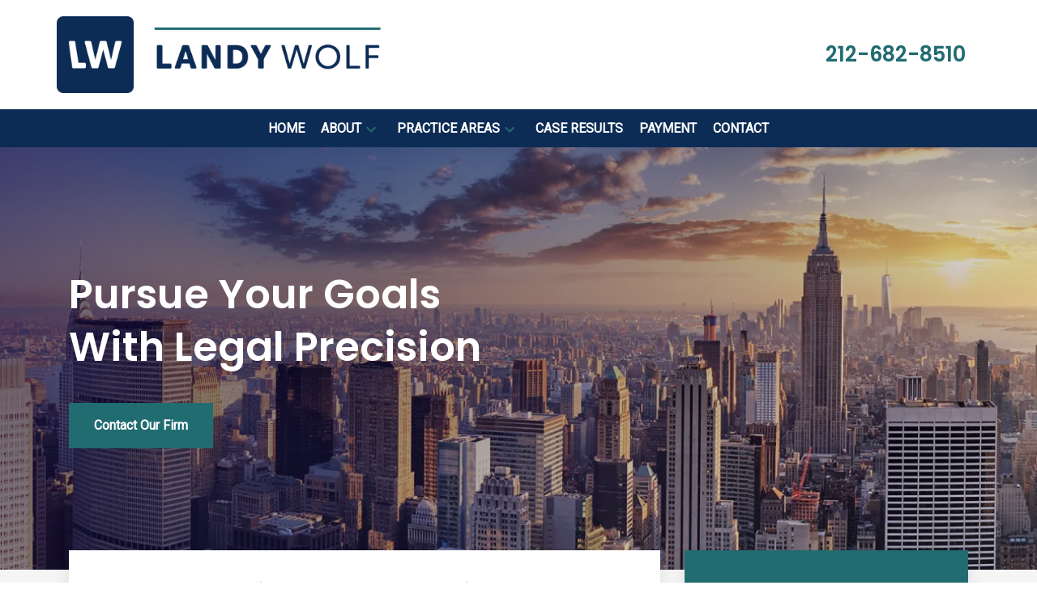

--- FILE ---
content_type: text/html
request_url: https://www.landywolf.com/?refPageViewId=80e5108602a605ab
body_size: 123590
content:


<!DOCTYPE html>
<html lang="en" prefix="og: https://ogp.me/ns#">

<head>
  <link rel="preconnect" href="https://res.cloudinary.com" />
      <link rel="preconnect" href="https://fonts.googleapis.com">
    <link rel="preconnect" href="https://fonts.gstatic.com" crossorigin>

    <link rel="preload" as="style" href="https://fonts.googleapis.com/css2?family=Poppins:wght@600&amp;family=Roboto&amp;display=swap" />
    <link rel="stylesheet" href="https://fonts.googleapis.com/css2?family=Poppins:wght@600&amp;family=Roboto&amp;display=swap" media="print" onload="this.media='all'" />
    <noscript>
        <link rel="stylesheet" href="https://fonts.googleapis.com/css2?family=Poppins:wght@600&amp;family=Roboto&amp;display=swap" />
    </noscript>


  <script type='application/ld+json'>
    {
      "@context": "http://schema.org",
      "@graph": [
        {},
        {
            "@context": "http://schema.org",
            "@type": "LegalService",
            "name": "Landy Wolf, PLLC",
            "url": "http://www.landywolf.com",
            "logo": "https://res.cloudinary.com/debi2p5ek/image/upload/v1721748279/2770/69003-l-wolf-logo-17ef1eb7.png",
            "address": {
                        "@type": "PostalAddress",
                        "addressCountry": "US",
                        "addressLocality": "New York",
                        "addressRegion": "NY",
                        "postalCode": "10016",
                        "streetAddress": "270 Madison Ave Ste 1801"
            },
            "telephone": "(212) 682-8510",
            "faxNumber": null,
            "openingHoursSpecification": [
                        {
                                    "@type": "OpeningHoursSpecification",
                                    "dayOfWeek": "Mon",
                                    "opens": "9:00 AM ",
                                    "closes": " 5:00 PM"
                        },
                        {
                                    "@type": "OpeningHoursSpecification",
                                    "dayOfWeek": "Tue",
                                    "opens": "9:00 AM ",
                                    "closes": " 5:00 PM"
                        },
                        {
                                    "@type": "OpeningHoursSpecification",
                                    "dayOfWeek": "Wed",
                                    "opens": "9:00 AM ",
                                    "closes": " 5:00 PM"
                        },
                        {
                                    "@type": "OpeningHoursSpecification",
                                    "dayOfWeek": "Thu",
                                    "opens": "9:00 AM ",
                                    "closes": " 5:00 PM"
                        },
                        {
                                    "@type": "OpeningHoursSpecification",
                                    "dayOfWeek": "Fri",
                                    "opens": "9:00 AM ",
                                    "closes": " 5:00 PM"
                        }
            ],
            "geo": {
                        "@type": "GeoCoordinates",
                        "latitude": "40.75135540",
                        "longitude": "-73.98103010"
            }
},
        {}
      ]
    }
  </script>

    <meta charset="utf-8">
    <meta name="viewport" content="width=device-width, initial-scale=1.0">
      <link rel="shortcut icon" id="favicon" href="https://d11o58it1bhut6.cloudfront.net/production/2770/assets/favicon-fc98f812.png" />

    <title>New York Real Estate &amp; Business Lawyers | Landy Wolf, PLLC</title>
      <meta name="description" content='Landy Wolf PLLC offers comprehensive, personalized legal support for real estate and business matters. Serving clients across Manhattan &amp; NYC. Call today.'>
      <meta property="og:description" content='Landy Wolf PLLC offers comprehensive, personalized legal support for real estate and business matters. Serving clients across Manhattan &amp; NYC. Call today.'>
    <meta property="og:url" content="http://landywolf.com/">
    <meta property="og:title" content="New York Real Estate &amp; Business Lawyers | Landy Wolf, PLLC">
    <meta property="og:type" content="website">

    <link rel="canonical" href="https://landywolf.com/" />

<script id="block-javascript-defer-methods">
    window.defer_methods = []
</script>

<script id="google-maps-async-loader">
    (g=>{var h,a,k,p="The Google Maps JavaScript API",c="google",l="importLibrary",q="__ib__",m=document,b=window;b=b[c]||(b[c]={});var d=b.maps||(b.maps={}),r=new Set,e=new URLSearchParams,u=()=>h||(h=new Promise(async(f,n)=>{await (a=m.createElement("script"));e.set("libraries",[...r]+"");for(k in g)e.set(k.replace(/[A-Z]/g,t=>"_"+t[0].toLowerCase()),g[k]);e.set("callback",c+".maps."+q);a.src=`https://maps.${c}apis.com/maps/api/js?`+e;d[q]=f;a.onerror=()=>h=n(Error(p+" could not load."));a.nonce=m.querySelector("script[nonce]")?.nonce||"";m.head.append(a)}));d[l]?console.warn(p+" only loads once. Ignoring:",g):d[l]=(f,...n)=>r.add(f)&&u().then(()=>d[l](f,...n))})({
        key: "AIzaSyClUQjniXnL1L5b1lUNcWC-0Zb-eSC-9AY"
    });
</script>
      <link type="text/css" href="https://d11o58it1bhut6.cloudfront.net/production/v1.125.1/l-wolf-274624/assets/main.website-l-wolf-274624.b363b0cb6fc905627a6d.bundle.min.css" rel="stylesheet" id="main-css" />

    <script>
        window.isEditMode =  false ;
        window.customFormRedirects = {
    default(formId) {
        window.location = `${window.location.origin}/leads/send_inquiry/?form_id=${formId}`
    }
}
    </script>


    <style>
      @media screen and (max-width: 575px) {
        img {
          max-width: 100vw;
        }
        .tns-inner {
          overflow: hidden;
        }
      }

      #main-content {
        scroll-margin-top: 10rem;
      }

      a.skip-link {
          left: -999px;
          position: absolute;
          outline: 2px solid #fd0;
          outline-offset: 0;
          background-color: #fd0;
          color: #000;
          z-index: 100000;
          padding: .5rem 1rem;
          text-decoration: underline;
          display: block;

          &:focus {
            position: relative;
            left: unset;
            width: 100vw;
          }
      }

      iframe[data-aspectratio='16:9'] {
        aspect-ratio: 16/9;
      }

      iframe[data-aspectratio='9:16'] {
        aspect-ratio: 9/16;
      }

      iframe[data-aspectratio='1:1'] {
        aspect-ratio: 1/1;
      }

      iframe[data-aspectratio='2:3'] {
        aspect-ratio: 2/3;
      }

      iframe[data-aspectratio='4:5'] {
        aspect-ratio: 4/5;
      }
    </style>
    
</head>

<body class="page home  ">
    <a class="skip-link" href="#main-content" tabindex="0">Skip to main content</a>

     


            <style type="text/css">@media (min-width:992px){.block-22466.header.large-logo-navigation .navbar,.block-22466.header.large-logo-navigation .nav-item>a{background-color:#0c2c56;color:#FFFFFF}}@media (min-width:992px){.block-22466.header.large-logo-navigation .nav-item.dropdown>.dropdown-menu li:hover>a,.block-22466.header.large-logo-navigation .nav-item.dropdown>.dropdown-menu li:active>a,.block-22466.header.large-logo-navigation .nav-item.dropdown>.dropdown-menu li:focus>a{color:#9F9E9F}}@media (max-width:991.98px){.block-22466.header.large-logo-navigation .nav-item.dropdown>.dropdown-menu li>a>span:hover,.block-22466.header.large-logo-navigation .nav-item.dropdown>.dropdown-menu li>a>span:active,.block-22466.header.large-logo-navigation .nav-item.dropdown>.dropdown-menu li>a>span:focus{color:#9F9E9F}}.block-22466.header.large-logo-navigation .nav-item.dropdown>.dropdown-menu{color:#1c1c1c}.block-22466.header.large-logo-navigation .phone-number{color:#216c71}.block-22466.header.large-logo-navigation .phone-name{color:#216c71}@media (max-width:991.98px){.block-22466.header.large-logo-navigation .nav-item>a,.block-22466.header.large-logo-navigation .nav-item>.no-link{color:#216c71}}.block-22466.header.large-logo-navigation .icon{fill:#216c71}.block-22466.header.large-logo-navigation .phone-number:hover,.block-22466.header.large-logo-navigation .nav-item:not(.do-not-index)>a:not(.no-link):hover{color:#9F9E9F}@media (min-width:992px){.block-22466.header.large-logo-navigation .nav-item.do-not-index>.nav-link:hover,.block-22466.header.large-logo-navigation .nav-item:hover>.nav-link.no-link{color:#FFFFFF}}.block-22466.header.large-logo-navigation .top-header{background-color:#FFFFFF}.block-22466.header.large-logo-navigation .navbar .mobile-topbar{background-color:#FFFFFF}.block-22466.header.large-logo-navigation .navbar-toggler svg{fill:#1c1c1c}.block-22466.header.large-logo-navigation .mobile-navbar-payments-button{display:flex;margin:1rem 0;justify-content:center}</style>

        
<header class="block block-22466 header large-logo-navigation">
    








    <header class="large-logo-nav navbar-expand-lg">
      <div class="top-header ">
        <div class="container p-0">
          <div class="top-nav-wrapper ">
            <div class='desktop-logo-wrapper'>
              <a aria-label="link to home page" class="header-logo" href="/">
                            <picture>
                <source media="(max-width:991px)" srcset="https://res.cloudinary.com/debi2p5ek/image/upload/w_350/v1/2770/69004-l-wolf-logo-079cee60.png">
                <source media="(min-width:992px)" srcset="https://res.cloudinary.com/debi2p5ek/image/upload/v1721748279/2770/69003-l-wolf-logo-17ef1eb7.png">
                <img fetchpriority="low" src="https://res.cloudinary.com/debi2p5ek/image/upload/v1721748279/2770/69003-l-wolf-logo-17ef1eb7.png" alt="Landy Wolf, PLLC" class="logo">
            </picture>

              </a>
            </div>
              <div class="phone-numbers">
                      <a class="phone-wrapper" href="tel:+12126828510"
             aria-label="link to call attorney  212-682-8510">

          <span class='d-block phone-number h3'>212-682-8510</span>

        </a>

            </div>
          </div>
        </div>
      </div>


      <nav class="navbar navbar-default">
        <div class="mobile-topbar d-lg-none">

                  <a class="navbar-toggler d-lg-none order-1" href="tel:+12126828510"
             aria-label="link to call attorney 212-682-8510">
            <svg xmlns="http://www.w3.org/2000/svg" height="24px" viewBox="0 0 24 24" width="24px" fill="#000000"><path d="M0 0h24v24H0z" fill="none"/><path d="M20.01 15.38c-1.23 0-2.42-.2-3.53-.56-.35-.12-.74-.03-1.01.24l-1.57 1.97c-2.83-1.35-5.48-3.9-6.89-6.83l1.95-1.66c.27-.28.35-.67.24-1.02-.37-1.11-.56-2.3-.56-3.53 0-.54-.45-.99-.99-.99H4.19C3.65 3 3 3.24 3 3.99 3 13.28 10.73 21 20.01 21c.71 0 .99-.63.99-1.18v-3.45c0-.54-.45-.99-.99-.99z"/></svg>
          </a>


        <button aria-haspopup="true" aria-expanded="false" aria-label="Toggle Mobile Navigation Menu" role="button" class="navbar-toggler order-3 collapsed" data-collapse-trigger="menu-collapse-trigger">
          <svg xmlns="http://www.w3.org/2000/svg" height="24px" viewBox="0 0 24 24" width="24px" fill="#000000"><path d="M0 0h24v24H0z" fill="none"/><path d="M3 18h18v-2H3v2zm0-5h18v-2H3v2zm0-7v2h18V6H3z"/></svg>
        </button>

        <div class='mobile-logo-wrapper d-lg-none order-2'>
          <a aria-label="link to home page" class="header-logo" href="/">
                          <picture>
                <source media="(max-width:991px)" srcset="https://res.cloudinary.com/debi2p5ek/image/upload/w_350/v1/2770/69004-l-wolf-logo-079cee60.png">
                <source media="(min-width:992px)" srcset="https://res.cloudinary.com/debi2p5ek/image/upload/v1721748279/2770/69003-l-wolf-logo-17ef1eb7.png">
                <img fetchpriority="low" src="https://res.cloudinary.com/debi2p5ek/image/upload/v1721748279/2770/69003-l-wolf-logo-17ef1eb7.png" alt="Landy Wolf, PLLC" class="logo">
            </picture>

          </a>
        </div>
        </div>
        <div class="container order-4 p-0">
          <div  class="collapse navbar-collapse" data-collapse-target="menu-collapse-target" aria-expanded="false">
                      <ul class="navbar-nav">
              <li class="nav-item active"><a aria-label="Home" class="nav-link" href="/">
        <span>Home</span>
    </a></li>
                          <li class="nav-item dropdown ">
          <a arial-label="About" class="nav-link"
             href="/about/"><span>About</span></a>
        <button aria-haspopup="true" aria-selected="false" aria-expanded="false" aria-label="Toggle Dropdown" type="button" role="button" class="dropdown-toggle dropdown-toggle-split" data-toggle-trigger="dropdown-trigger-103129">
          <svg class='icon' xmlns="http://www.w3.org/2000/svg" height="24px" viewBox="0 0 24 24" width="24px" fill="#000000"><path d="M0 0h24v24H0z" fill="none"/><path d="M16.59 8.59L12 13.17 7.41 8.59 6 10l6 6 6-6z"/></svg>
        </button>

          <ul class="dropdown-menu " data-toggle-target="dropdown-target-103129" aria-selected="false" aria-expanded="false">
                <li class=''><a aria-label="Steven Landy" class="dropdown-item" href="/about/steven-landy/">
        <span>Steven Landy</span>
    </a></li>
                <li class=''><a aria-label="David A. Wolf" class="dropdown-item" href="/about/david-a-wolf/">
        <span>David A. Wolf</span>
    </a></li>
                <li class=''><a aria-label="Andrew David Lichy" class="dropdown-item" href="/about/andrew-david-lichy/">
        <span>Andrew David Lichy</span>
    </a></li>
          </ul>
        </li>

                          <li class="nav-item dropdown ">
          <a arial-label="Practice Areas" class="nav-link"
             href="/practice-areas/"><span>Practice Areas</span></a>
        <button aria-haspopup="true" aria-selected="false" aria-expanded="false" aria-label="Toggle Dropdown" type="button" role="button" class="dropdown-toggle dropdown-toggle-split" data-toggle-trigger="dropdown-trigger-103133">
          <svg class='icon' xmlns="http://www.w3.org/2000/svg" height="24px" viewBox="0 0 24 24" width="24px" fill="#000000"><path d="M0 0h24v24H0z" fill="none"/><path d="M16.59 8.59L12 13.17 7.41 8.59 6 10l6 6 6-6z"/></svg>
        </button>

          <ul class="dropdown-menu " data-toggle-target="dropdown-target-103133" aria-selected="false" aria-expanded="false">
                <li class=''><a aria-label="Real Estate" class="dropdown-item" href="/practice-areas/real-estate/">
        <span>Real Estate</span>
    </a></li>
                <li class=''><a aria-label="Business Law" class="dropdown-item" href="/practice-areas/business-law/">
        <span>Business Law</span>
    </a></li>
                <li class=''><a aria-label="Dental Practice Acquisitions and Sales" class="dropdown-item" href="/practice-areas/dental-practice-acquisitions-and-sales/">
        <span>Dental Practice Acquisitions and Sales</span>
    </a></li>
                <li class=''><a aria-label="Real Estate and Business Litigation" class="dropdown-item" href="/practice-areas/real-estate-and-business-litigation/">
        <span>Real Estate and Business Litigation</span>
    </a></li>
                <li class=''><a aria-label="Brokers" class="dropdown-item" href="/practice-areas/brokers/">
        <span>Brokers</span>
    </a></li>
                <li class=''><a aria-label="Commercial Leasing" class="dropdown-item" href="/practice-areas/commercial-leasing/">
        <span>Commercial Leasing</span>
    </a></li>
                <li class=''><a aria-label="Mergers and Acquisitions" class="dropdown-item" href="/practice-areas/mergers-and-acquisitions/">
        <span>Mergers and Acquisitions</span>
    </a></li>
          </ul>
        </li>

              <li class="nav-item "><a aria-label="Case Results" class="nav-link" href="/case-results/">
        <span>Case Results</span>
    </a></li>
              <li class="nav-item "><a aria-label="Payment" class="nav-link" href="/payment/">
        <span>Payment</span>
    </a></li>
              <li class="nav-item "><a aria-label="Contact" class="nav-link" href="/contact/">
        <span>Contact</span>
    </a></li>
        </ul>

          </div>
        </div>
        
      </nav>
    </header>
</header>

 
        <script>
        window.defer_methods.push(function() {
const cssSelector = '.block-22466.header.large-logo-navigation' 
const handleNavHiding = (topNavEl, navEl) => {
  window.addEventListener('scroll', () => {
    const topHeaderHeight = document.querySelector(`${cssSelector} ${topNavEl}`).offsetHeight
    const nav = document.querySelector(`${cssSelector} ${navEl}`)
    const currentScrollPosition = document.documentElement.scrollTop
    const windowWidth = window.innerWidth

    if (windowWidth < 991) {
      return 
    }

    if (currentScrollPosition > topHeaderHeight) {
      nav.classList.add('scrolled')
    } else {
      nav.classList.remove('scrolled')
    }
  })
}

handleNavHiding('.top-header', '.large-logo-nav')

useCollapse({
    trigger: `${cssSelector} [data-collapse-trigger='menu-collapse-trigger']`,
    target: `${cssSelector} [data-collapse-target='menu-collapse-target']`
 })

useCollapse({
   trigger: `${cssSelector} [data-collapse-trigger='phone-collapse-trigger']`,
   target: `${cssSelector} [data-collapse-target='phone-collapse-target']`
})

useToggle({
  	container: `${cssSelector}`,
  	element: '.dropdown-toggle'
})
})
        </script>


<main id="main-content">            <style type="text/css">.block-237528.home.dublin-hero-mm .bottom-container{background-color:#F5F5F5}.block-237528.home.dublin-hero-mm .section-title{color:#FFFFFF}.block-237528.home.dublin-hero-mm .left-box-content{background:#FFFFFF;color:#0c2c56}.block-237528.home.dublin-hero-mm .right-box-content{background:#216c71;color:#FFFFFF}.block-237528.home.dublin-hero-mm .overlay,.block-237528.home.dublin-hero-mm .phone-overlay{background:transparent linear-gradient(133deg,var(--brand-170c45) 0%,#120937BE 31%,#05020E00 100%) 0% 0% no-repeat padding-box;background:transparent linear-gradient(133deg,#170C45 0%,#120937BE 31%,#05020E00 100%) 0% 0% no-repeat padding-box;opacity:0.7}.block-237528.home.dublin-hero-mm .learn-more-link{color:#FFFFFF}.block-237528.home.dublin-hero-mm .learn-more-link .icon-wrapper{border:2px solid #FFFFFF}.block-237528.home.dublin-hero-mm .learn-more-link:hover .link-text{color:#FFFFFF}.block-237528.home.dublin-hero-mm .learn-more-link:hover .icon-wrapper{border:2px solid #FFFFFF}.block-237528.home.dublin-hero-mm .learn-more-link:hover svg>path{fill:#FFFFFF}.block-237528.home.dublin-hero-mm .learn-more-link svg path{fill:#FFFFFF}.block-237528.home.dublin-hero-mm a:hover{text-decoration-color:#FFFFFF}.block-237528.home.dublin-hero-mm .box-content-wrapper{padding-bottom:3.375rem}@media (max-width:991.98px){.block-237528.home.dublin-hero-mm .box-content-wrapper{padding-bottom:2.875rem}}</style>

        
<div class="block block-237528 home dublin-hero-mm section bg-image"
      style="background-position-y:50%; background-position-x:50%;"

>
  <style type="text/css">
  @media (min-width: 1400px) {
    .block-237528 {
      background-image: url('https://res.cloudinary.com/debi2p5ek/image/upload/f_auto,q_70,w_1920/v1/2770/69232-adobestock_126216157-5-1d8d4b77.png');
    }
  }
  @media (min-width: 992px) and (max-width: 1399px) {
    .block-237528 {
      background-image: url('https://res.cloudinary.com/debi2p5ek/image/upload/f_auto,q_70,w_1400/v1/2770/69232-adobestock_126216157-5-1d8d4b77.png');
    }
  }
  @media (min-width: 576px) and (max-width: 991px) {
    .block-237528 {
      background-image: url('https://res.cloudinary.com/debi2p5ek/image/upload/f_auto,q_70,w_991/v1/2770/69232-adobestock_126216157-5-1d8d4b77.png');
    }
  }
  @media (max-width: 575px) {
    .block-237528 {
      background-image: url('https://res.cloudinary.com/debi2p5ek/image/upload/fl_progressive:steep,q_50,w_800/v1/2770/69232-adobestock_126216157-5-1d8d4b77.jpg');
    }
  }
  </style>

    <picture class="img-preloader" width="0" height="0" style="display: none !important;">
      <source media="(min-width: 1400px)" srcset="https://res.cloudinary.com/debi2p5ek/image/upload/f_auto,q_70,w_1920/v1/2770/69232-adobestock_126216157-5-1d8d4b77.png">
      <source media="(min-width: 992px) and (max-width: 1399px)" srcset="https://res.cloudinary.com/debi2p5ek/image/upload/f_auto,q_70,w_1400/v1/2770/69232-adobestock_126216157-5-1d8d4b77.png">
      <source media="(min-width: 576px) and (max-width: 991px)" srcset="https://res.cloudinary.com/debi2p5ek/image/upload/f_auto,q_70,w_991/v1/2770/69232-adobestock_126216157-5-1d8d4b77.png">
      <img fetchpriority="high" src="https://res.cloudinary.com/debi2p5ek/image/upload/fl_progressive:steep,q_50,w_800/v1/2770/69232-adobestock_126216157-5-1d8d4b77.jpg">
    </picture>

    



    <div class="position-relative main-container">
      <div class='desktop-image d-none d-lg-block' style='background-image: url(https://res.cloudinary.com/debi2p5ek/image/upload/f_auto,q_70,w_1400/v1/2770/69232-adobestock_126216157-5-1d8d4b77.png)'></div>
      <div class='mobile-hero d-block d-none d-sm-block d-lg-none d-sm-none' style='background-image: url(https://res.cloudinary.com/debi2p5ek/image/upload/fl_progressive:steep,q_50,w_800/v1/2770/69232-adobestock_126216157-5-1d8d4b77.jpg)'></div>
      <div class="phone-overlay"></div>

      <div class="hero-container">
        <div class="overlay"></div>
      	<div class="container">
          <div class="row">
         <div class="col-lg-7">
          <span class="section-title d-block h1" data-editable><strong>Pursue Your Goals <br>With Legal Precision</strong></span>

              <div class="btn-wrapper">
                <a class="btn btn-baltic btn-1622473 smooth-sc" href="#consultation" aria-label="Contact Our Firm"><span>Contact Our Firm</span></a>
    <style type="text/css" id="btn-1622473-style">.btn.btn-baltic.btn-1622473{background-color:#216c71;color:#FFFFFF;border-radius:0;font-size:1rem;padding:0.9375rem 1.875rem;transition:.2s ease}.btn.btn-baltic.btn-1622473 span,.btn.btn-baltic.btn-1622473 span *{font-weight:bold;line-height:1}.btn.btn-baltic.btn-1622473:hover{background-color:#0c2c56;color:#FFFFFF}</style>

              </div>
         </div>
       </div>
        </div>
      </div>
    </div>

    <div class="position-relative bottom-container">
      <div class="container">
        <div class="box-content-wrapper">
        <div class="row">
          <div class="col-lg-8 col-left-box">
            <div class="left-box-content">
           	 <div class="row">
                <div class="col-lg-4 left-box-0">
                   <h5 class="hero-item-title h5" data-editable>From Blueprints to Closings</h5>
                   <p class="hero-item-description" data-editable>We strive to guide you through the real estate process, from helping you secure the right location or building design to closing the deal.</p>
                </div>
                <div class="col-lg-4 left-box-1">
                   <h5 class="hero-item-title h5" data-editable>From Small Transactions to Large Deals</h5>
                   <p class="hero-item-description" data-editable>Whether you're a small or large business, we have the experience to help with your real estate and business transactions.</p>
                </div>
                <div class="col-lg-4 left-box-2">
                   <h5 class="hero-item-title h5" data-editable>From Contract Negotiations to Courtrooms</h5>
                   <p class="hero-item-description" data-editable>We're ready to help you advocate for your rights, whether by drafting legally binding contracts or representing your interests in litigation.</p>
                </div>
            </div>
            </div>
          </div>
          <div class="col-lg-4 right-box-wrapper">
            <div class="right-box-content">
               <span class="firm-title d-block h5" data-editable>We're Ready to Exceed <br>Your Expectations</span>
<a class="link_wrapper" aria-label="About Our Firm" href="/about/">                <span class="learn-more-link">
                  <span class="link-text">About Our Firm</span>
                  <div class="icon-wrapper">
                    <div class="icon">
                          <svg xmlns="http://www.w3.org/2000/svg" width="20.473" height="20.473" viewBox="0 0 20.473 20.473">
      <path id="Icon_material-arrow_back" data-name="Icon material-arrow_back" d="M14.477,6.334H3.465L8.523,1.276,7.238,0,0,7.238l7.238,7.238L8.514,13.2,3.465,8.143H14.477Z" transform="translate(20.473 10.237) rotate(135)" fill="#0cad82"/>
    </svg>


                   </div>
                  </div>
                </span>
</a>            </div>
          </div>
        </div>
        </div>


      </div>
    </div>

</div>

 
        <style type="text/css">.block-237529.home.dublin-services-alt-mm{background-color:#FFFFFF}.block-237529.home.dublin-services-alt-mm .svg-pattern{display:none}.block-237529.home.dublin-services-alt-mm .section-title{color:#1c1c1c}.block-237529.home.dublin-services-alt-mm .content-title{color:#0c2c56}.block-237529.home.dublin-services-alt-mm .heading-desc{color:#0c2c56}.block-237529.home.dublin-services-alt-mm .heading-desc .icon{fill:#0c2c56}</style>

        
<div class="block block-237529 home dublin-services-alt-mm">
    



    <div class="main-wrapper position-relative">
          <div class="svg-pattern">
                  <svg xmlns="http://www.w3.org/2000/svg" xmlns:xlink="http://www.w3.org/1999/xlink" width="1390" height="1610.119" viewBox="0 0 1390 1610.119" preserveAspectRatio="none">
      <defs>
        <clipPath id="clip-path">
          <rect id="Rectangle_2305" data-name="Rectangle 2305" width="1390" height="1610.119" fill="none"/>
        </clipPath>
      </defs>
      <g id="Group_5952" data-name="Group 5952" opacity="0.043" clip-path="url(#clip-path)">
        <path id="Path_3615" data-name="Path 3615" d="M1384.764,2520.516c-34.635-9.891-69.22-20-103.68-30.574-17.233-5.279-34.413-10.746-51.612-16.153-8.61-2.664-17.162-5.536-25.736-8.331l-12.854-4.214c-4.283-1.412-8.544-2.9-12.817-4.345l-12.81-4.367c-4.27-1.455-8.545-2.9-12.792-4.428l-25.526-9.049-25.427-9.36-6.356-2.343-6.329-2.425-12.658-4.853q-50.595-19.515-100.373-41.367-49.711-21.983-98.16-47.085l-6.059-3.122-6.006-3.239-12-6.492-6-3.247c-1.994-1.1-3.963-2.244-5.946-3.364l-11.877-6.758-5.939-3.379-5.87-3.515-11.733-7.043c-7.817-4.694-15.617-9.407-23.482-14-15.72-9.2-31.587-18.121-47.8-26.259-8.106-4.063-16.3-7.928-24.625-11.417a229.915,229.915,0,0,0-25.392-9.13c-4.308-1.236-8.652-2.336-13.041-3.144a103.019,103.019,0,0,0-13.241-1.681,73.069,73.069,0,0,0-13.276.441l-1.646.214-1.62.3-1.62.3-1.615.47-6.451,1.9a229.319,229.319,0,0,0-49.468,21.7l-2.935,1.722c-.98.571-1.916,1.224-2.876,1.831l-5.726,3.712-5.571,3.975c-.923.669-1.868,1.307-2.774,2l-2.7,2.116a237.28,237.28,0,0,0-20.743,18.11,308.967,308.967,0,0,0-35.69,42.707,425.625,425.625,0,0,0-28.7,48.472c-8.584,16.806-16.3,34.121-23.365,51.73-7.019,17.634-13.395,35.56-19.331,53.65l-4.37,13.6-4.145,13.681c-1.414,4.55-2.684,9.148-4,13.732l-1.964,6.878-.98,3.44-.931,3.457-3.724,13.827c-.317,1.16-.607,2.288-.945,3.475-.333,1.154-.626,2.313-.992,3.465-.7,2.307-1.456,4.6-2.289,6.858a101.279,101.279,0,0,1-5.892,13.154,76.474,76.474,0,0,1-7.89,11.948,62.554,62.554,0,0,1-10.032,9.995l-1.391,1.082-1.434,1.017-.717.508-.738.472-1.477.943a57.951,57.951,0,0,1-12.652,5.689c-1.108.305-2.2.671-3.326.913l-1.675.4-1.688.325a66.857,66.857,0,0,1-6.8.9c-1.139.057-2.279.149-3.417.171s-2.277.055-3.414.017a94.99,94.99,0,0,1-26.831-4.556,151.7,151.7,0,0,1-25.215-10.612,241.937,241.937,0,0,1-45.238-31.545c-7.025-6.041-13.66-12.573-20.328-18.965l-19.988-19.266-39.876-38.644-19.952-19.3c-6.679-6.395-13.319-12.84-20.035-19.188q-20.051-19.165-40.574-37.72l-10.312-9.206L66.837,2393.1c-3.458-3.042-7.026-5.927-10.551-8.874l-5.3-4.4-5.384-4.277a480.735,480.735,0,0,0-44.515-31.875l1.81-3.325A484.559,484.559,0,0,1,47.68,2372.56l5.4,4.312,5.315,4.434c3.535,2.966,7.115,5.875,10.577,8.935l10.456,9.09,10.323,9.255q20.531,18.646,40.569,37.875c6.712,6.37,13.341,12.833,20.013,19.247l19.921,19.348,39.8,38.73L230,2543.091c6.673,6.424,13.231,12.907,20.176,18.9a239.29,239.29,0,0,0,44.636,31.275,149.01,149.01,0,0,0,24.745,10.48,92.446,92.446,0,0,0,26.1,4.5c1.1.041,2.2,0,3.307-.008,1.1-.019,2.2-.107,3.3-.157a64.629,64.629,0,0,0,6.536-.854l1.62-.309,1.605-.379c1.076-.227,2.123-.578,3.185-.866a55.319,55.319,0,0,0,12.092-5.4l1.41-.9.706-.449.685-.484,1.37-.968,1.33-1.03a59.888,59.888,0,0,0,9.628-9.556,73.546,73.546,0,0,0,7.633-11.51,98.414,98.414,0,0,0,5.751-12.774c.817-2.2,1.56-4.439,2.249-6.694.359-1.121.655-2.279.985-3.417.318-1.106.628-2.293.942-3.436l3.756-13.837.939-3.458.989-3.445,1.981-6.888c1.328-4.591,2.611-9.2,4.037-13.753l4.181-13.7,4.408-13.623c5.987-18.123,12.416-36.086,19.493-53.763,7.126-17.652,14.9-35.016,23.558-51.88a427.645,427.645,0,0,1,28.951-48.667,310.79,310.79,0,0,1,36.021-42.92,239.021,239.021,0,0,1,20.946-18.211l2.729-2.127c.915-.7,1.868-1.341,2.8-2.015l5.626-3.995,5.781-3.73c.97-.611,1.915-1.268,2.9-1.841l2.963-1.73,2.963-1.729c.988-.577,1.969-1.167,2.987-1.679l6.057-3.187c.506-.261,1-.542,1.519-.786l1.543-.729,3.087-1.457,3.087-1.458c1.024-.5,2.086-.9,3.127-1.353l6.276-2.648,6.365-2.389c1.064-.388,2.115-.819,3.19-1.171l3.22-1.068,3.22-1.068c1.074-.356,2.142-.725,3.234-1.026l6.515-1.9,1.629-.471,1.691-.313,1.691-.311,1.69-.217a74.536,74.536,0,0,1,13.56-.421,104.346,104.346,0,0,1,13.435,1.735c4.442.828,8.827,1.949,13.171,3.205a231.34,231.34,0,0,1,25.537,9.244c8.359,3.523,16.571,7.42,24.69,11.512,16.236,8.2,32.107,17.166,47.825,26.409,7.862,4.614,15.664,9.352,23.472,14.063l11.707,7.062,5.857,3.525,5.926,3.388,11.853,6.778c1.979,1.124,3.944,2.274,5.933,3.375l5.991,3.257,11.982,6.514,5.994,3.25,6.048,3.133q48.285,25.292,98.012,47.276,49.662,22.048,100.258,41.578l12.645,4.88,6.323,2.44,6.35,2.356,25.4,9.415,25.5,9.105c4.245,1.539,8.515,2.99,12.782,4.455l12.8,4.395c4.269,1.456,8.526,2.952,12.806,4.374l12.844,4.242c8.567,2.814,17.113,5.706,25.717,8.387,17.186,5.445,34.356,10.951,51.578,16.267,34.438,10.656,69,20.837,103.618,30.806" transform="translate(-0.53 -1001.033)"/>
        <path id="Path_3616" data-name="Path 3616" d="M1384.861,2479.007c-33.615-9.256-67.175-18.746-100.617-28.7-33.445-9.942-66.731-20.491-99.944-31.293q-49.806-16.253-98.926-34.81c-32.747-12.33-65.3-25.285-97.461-39.286-32.175-13.962-64.037-28.769-95.414-44.7s-62.269-32.978-92.314-51.637L777.7,2234.536q-11.26-6.979-22.64-13.729c-15.187-8.961-30.576-17.552-46.39-25.127-7.9-3.792-15.933-7.276-24.1-10.321-1.017-.394-2.044-.753-3.071-1.112s-2.051-.731-3.082-1.073c-2.068-.667-4.129-1.364-6.216-1.956-2.075-.642-4.176-1.169-6.27-1.73-2.108-.489-4.208-1.02-6.332-1.409a87.668,87.668,0,0,0-25.667-1.636l-1.6.176-.8.088c-.073,0-.249.047-.368.069l-.4.08-3.184.643c-2.122.439-4.25.832-6.366,1.31-4.221,1.014-8.467,1.918-12.644,3.122a247.293,247.293,0,0,0-24.821,8.036l-6.078,2.417c-1.02.383-2.007.856-3.007,1.294l-2.992,1.333-2.993,1.333c-1,.436-1.966.96-2.951,1.435l-5.881,2.918c-1.933,1.034-3.847,2.109-5.77,3.16l-2.883,1.586-2.819,1.71-5.635,3.43-5.5,3.668c-.915.615-1.84,1.213-2.745,1.844l-2.679,1.954-5.352,3.915-5.205,4.138-2.6,2.068-2.524,2.178-5.047,4.358c-1.652,1.492-3.263,3.035-4.9,4.551-3.306,2.986-6.4,6.228-9.555,9.39-1.6,1.559-3.083,3.246-4.609,4.885l-4.556,4.943-4.384,5.12-2.192,2.561-1.094,1.281-1.053,1.321a414.6,414.6,0,0,0-31.27,44.338c-9.539,15.477-18.266,31.525-26.391,47.911l-5.967,12.365c-1.935,4.151-3.815,8.332-5.725,12.5l-1.427,3.127-1.369,3.156-2.731,6.316-2.731,6.317-2.616,6.373-2.612,6.374c-.873,2.124-1.75,4.246-2.568,6.4l-5,12.854c-.85,2.132-1.618,4.313-2.426,6.469l-2.4,6.486-2.4,6.486-1.228,3.239-1.321,3.229a93.79,93.79,0,0,1-14.271,23.7,63.417,63.417,0,0,1-21.312,16.674,61.087,61.087,0,0,1-25.846,5.73l-.828.013-.826-.026-1.654-.058c-1.1-.045-2.205-.065-3.306-.131l-3.29-.359c-1.1-.129-2.2-.206-3.279-.432l-3.257-.583c-.541-.1-1.087-.185-1.627-.3l-1.608-.392c-2.14-.532-4.3-1-6.394-1.708a133.732,133.732,0,0,1-24.44-10.284c-3.926-2.072-7.737-4.376-11.507-6.745l-5.581-3.685-5.449-3.9A255.216,255.216,0,0,1,223.4,2463.02l-4.9-4.655c-1.623-1.542-3.209-3.128-4.816-4.689l-9.61-9.405-38.451-37.594q-9.637-9.365-19.31-18.685c-6.436-6.229-12.946-12.365-19.437-18.524-3.248-3.075-6.539-6.1-9.806-9.148l-4.909-4.566-4.956-4.506c-3.313-2.989-6.6-6.022-9.934-8.978l-10.04-8.837C73.754,2321.78,60,2310.5,45.747,2300.006a367.521,367.521,0,0,0-44.46-28.423l1.606-3.444a371.1,371.1,0,0,1,44.826,28.792c14.332,10.6,28.132,21.972,41.637,33.7l10.055,8.889c3.345,2.973,6.627,6.02,9.944,9.027l4.959,4.528,4.909,4.586c3.268,3.065,6.559,6.1,9.806,9.189,6.487,6.182,12.994,12.343,19.423,18.591q9.689,9.324,19.287,18.744l38.382,37.691,9.591,9.427c1.6,1.565,3.186,3.154,4.806,4.7l4.829,4.608a252.026,252.026,0,0,0,20.4,17.017l5.365,3.859,5.491,3.644c3.707,2.342,7.454,4.618,11.307,6.663a131.168,131.168,0,0,0,23.917,10.13c2.045.7,4.143,1.155,6.227,1.679l1.564.386c.524.114,1.053.2,1.579.3l3.161.573c1.05.224,2.116.3,3.176.425l3.184.355c1.064.067,2.131.086,3.2.132l1.6.061.8.028.8-.011a58.481,58.481,0,0,0,24.787-5.426,60.708,60.708,0,0,0,20.445-15.932,90.952,90.952,0,0,0,13.876-22.955l1.3-3.154,1.227-3.218,2.407-6.474,2.407-6.473c.812-2.154,1.58-4.322,2.438-6.463l5.039-12.876c.824-2.152,1.709-4.279,2.588-6.407l2.633-6.386,2.636-6.385,2.752-6.329,2.752-6.33,1.38-3.162,1.438-3.133c1.925-4.175,3.819-8.365,5.769-12.525L419,2359.824c8.189-16.429,16.985-32.525,26.6-48.056a416.722,416.722,0,0,1,31.539-44.517l1.062-1.327,1.1-1.289,2.211-2.573,4.425-5.146,4.6-4.968c1.541-1.647,3.039-3.342,4.652-4.909,3.188-3.177,6.307-6.434,9.643-9.436,1.649-1.523,3.276-3.074,4.944-4.574l5.1-4.38,2.549-2.188,2.627-2.08,5.256-4.159,5.4-3.935,2.7-1.965c.914-.634,1.848-1.233,2.772-1.852l5.556-3.686,5.689-3.445,2.847-1.718,2.91-1.593c1.942-1.057,3.874-2.135,5.825-3.173l5.935-2.93c.994-.476,1.968-1,2.977-1.438l3.019-1.337,3.019-1.336c1.009-.439,2-.913,3.033-1.3l6.129-2.421a248.917,248.917,0,0,1,25.007-8.034c4.207-1.2,8.478-2.1,12.725-3.111,2.13-.476,4.28-.868,6.418-1.306l3.212-.639.4-.081c.148-.024.235-.055.434-.077l.818-.087,1.636-.177a89.268,89.268,0,0,1,26.13,1.72c2.152.4,4.275.941,6.406,1.441,2.114.572,4.237,1.111,6.33,1.763,2.107.6,4.182,1.309,6.267,1.987,1.04.348,2.069.727,3.1,1.09s2.069.728,3.091,1.127c8.217,3.085,16.28,6.606,24.206,10.431,15.86,7.642,31.263,16.287,46.454,25.3q11.392,6.765,22.638,13.8l22.459,14.1c29.974,18.706,60.808,35.8,92.122,51.8s63.137,30.86,95.27,44.89c32.12,14.069,64.634,27.094,97.347,39.5q49.084,18.565,98.836,35.031c33.186,10.876,66.448,21.5,99.871,31.521s66.96,19.6,100.557,28.934" transform="translate(-0.626 -978.662)"/>
        <path id="Path_3617" data-name="Path 3617" d="M1384.977,2438.722c-65.649-17.339-131.082-35.722-195.8-56.756l-12.149-3.886c-4.05-1.293-8.1-2.577-12.131-3.951l-24.2-8.11-3.024-1.018-3.012-1.057-6.026-2.114-12.051-4.228-6.025-2.114c-2.008-.7-4.018-1.4-6.015-2.148l-12-4.4c-7.993-2.947-16.012-5.818-23.953-8.925l-11.938-4.58-5.969-2.291c-1.99-.764-3.982-1.52-5.957-2.327l-23.75-9.529-2.968-1.195-2.952-1.238-5.9-2.476-11.809-4.954c-31.434-13.357-62.568-27.537-93.249-42.785s-60.909-31.566-90.385-49.356l-11.006-6.761-5.5-3.381c-1.837-1.123-3.626-2.333-5.441-3.5l-21.683-14.089c-14.46-9.363-29.044-18.509-43.915-27.081-7.435-4.283-14.945-8.416-22.563-12.3s-15.333-7.544-23.2-10.773q-5.9-2.434-11.9-4.515c-4.014-1.349-8.049-2.633-12.138-3.671s-8.206-1.936-12.36-2.559a95.922,95.922,0,0,0-12.517-1.051c-1.045.007-2.092-.027-3.136.014l-3.083.136-6.291.781-3.146.39c-1.046.143-2.088.314-3.132.47l-6.259.955c-2.082.352-4.156.754-6.233,1.128l-3.116.571c-1.04.186-2.067.437-3.1.652l-6.194,1.341c-2.059.476-4.1,1.023-6.155,1.531l-3.075.775c-1.026.256-2.035.58-3.053.866l-6.1,1.771c-2.021.631-4.025,1.322-6.039,1.981l-3.017,1c-1,.346-1.99.737-2.985,1.1l-5.961,2.232-5.882,2.459-2.94,1.234-2.894,1.349-5.786,2.707-5.684,2.944-2.842,1.472-2.787,1.588-5.571,3.18-5.455,3.405-2.725,1.705c-.906.572-1.779,1.2-2.671,1.8l-5.324,3.636c-.9.588-1.743,1.263-2.614,1.9l-2.6,1.925-2.6,1.927-1.3.966-1.263,1.014a313.5,313.5,0,0,0-38.019,35.56,416.11,416.11,0,0,0-32.788,41.2c-10.138,14.438-19.538,29.466-28.378,44.859-1.1,1.926-2.243,3.828-3.316,5.772l-3.211,5.841-3.211,5.841c-.543.969-1.064,1.951-1.574,2.94l-1.546,2.958-3.093,5.914c-1.022,1.978-2.083,3.931-3.059,5.936l-5.957,11.966c-1.01,1.982-1.931,4.026-2.9,6.036l-2.874,6.054c-.964,2.017-1.9,4.04-2.888,6.05l-1.511,3.021c-.5,1.007-.993,2.021-1.571,2.989a93.517,93.517,0,0,1-15.971,21.519l-2.463,2.241-1.232,1.119c-.42.36-.866.687-1.3,1.033l-2.611,2.045c-.894.646-1.825,1.233-2.735,1.853l-1.374.916c-.456.31-.95.548-1.424.826l-2.87,1.607c-.972.5-1.979.927-2.967,1.392l-1.489.685c-.5.229-1.017.385-1.525.582l-3.067,1.12c-1.033.333-2.087.591-3.13.89l-1.569.432c-.522.148-1.059.218-1.589.33l-3.187.61c-1.066.176-2.143.256-3.214.388a31.6,31.6,0,0,1-3.221.272l-3.227.111-.807.023-.806-.028-1.613-.054a85.218,85.218,0,0,1-25.255-4.88,129.044,129.044,0,0,1-23.445-11,177.151,177.151,0,0,1-21.38-14.984l-5.028-4.218-4.888-4.4c-.825-.722-1.6-1.5-2.394-2.257l-2.368-2.285c-1.59-1.517-3.138-3.07-4.685-4.6l-18.612-18.443-9.322-9.2-9.352-9.162q-4.666-4.594-9.383-9.125l-9.411-9.087c-6.321-6-12.611-12.037-19.016-17.927-6.347-5.968-12.838-11.743-19.294-17.564l-9.817-8.553c-.821-.708-1.63-1.435-2.461-2.129l-2.494-2.082-4.988-4.164a498.051,498.051,0,0,0-41.351-31.076,293.967,293.967,0,0,0-44.736-24.781l1.363-3.561A297.4,297.4,0,0,1,48.1,2225.046a501.7,501.7,0,0,1,41.579,31.392l5,4.2,2.5,2.1c.834.7,1.644,1.429,2.467,2.143l9.839,8.61c6.465,5.854,12.966,11.667,19.315,17.66,6.41,5.923,12.7,11.985,19.017,18.009l9.406,9.123q4.7,4.56,9.374,9.157l9.341,9.192,9.307,9.229,18.58,18.492c1.551,1.544,3.086,3.091,4.649,4.589l2.336,2.266c.781.752,1.55,1.522,2.361,2.235l4.81,4.349,4.945,4.167a174.279,174.279,0,0,0,20.989,14.783,126.315,126.315,0,0,0,22.909,10.817,82.636,82.636,0,0,0,24.469,4.795l1.556.056.778.028.777-.021,3.108-.1a29.738,29.738,0,0,0,3.095-.256c1.028-.125,2.063-.2,3.085-.363l3.055-.58c.507-.107,1.023-.17,1.522-.311l1.5-.412c1-.283,2.008-.527,3-.842l2.935-1.064c.486-.188.986-.334,1.46-.553l1.425-.653c.945-.444,1.91-.846,2.841-1.323l2.75-1.534c.453-.265.928-.489,1.365-.786l1.318-.877c.874-.591,1.768-1.149,2.626-1.767l2.509-1.958c.415-.331.844-.644,1.248-.988l1.187-1.076,2.375-2.147a90.7,90.7,0,0,0,15.509-20.817c.565-.938,1.048-1.935,1.544-2.922l1.49-2.963c.983-1.994,1.929-4.025,2.9-6.035l2.886-6.047c.974-2.01,1.9-4.044,2.915-6.033l6-11.99c.982-2.009,2.051-3.967,3.081-5.948l3.115-5.927,1.558-2.964c.514-.991,1.039-1.976,1.586-2.947l3.235-5.855,3.235-5.854c1.081-1.951,2.229-3.858,3.34-5.788,8.906-15.432,18.379-30.5,28.6-44.99a418.637,418.637,0,0,1,33.063-41.354,315.549,315.549,0,0,1,38.37-35.726l1.275-1.018,1.308-.971,2.62-1.935,2.62-1.935c.879-.635,1.732-1.313,2.639-1.905l5.374-3.653c.9-.6,1.782-1.233,2.7-1.809l2.752-1.714,5.507-3.419,5.624-3.2,2.814-1.593,2.868-1.478,5.737-2.955,5.839-2.715,2.921-1.353,2.965-1.237,5.934-2.466,6.013-2.234c1-.366,2-.758,3.01-1.1l3.042-1c2.029-.658,4.051-1.35,6.087-1.981l6.143-1.77c1.026-.285,2.044-.609,3.077-.864l3.1-.773c2.067-.507,4.125-1.052,6.2-1.526l6.235-1.335c1.041-.213,2.075-.464,3.121-.648l3.135-.567c2.09-.371,4.177-.77,6.27-1.119l6.294-.945c1.049-.154,2.1-.323,3.147-.464l3.153-.384,6.3-.768,3.251-.143c1.068-.039,2.135,0,3.2-.007a97.385,97.385,0,0,1,12.741,1.1c4.218.643,8.388,1.564,12.522,2.624s8.206,2.365,12.253,3.736q6.051,2.121,11.986,4.579c7.913,3.27,15.654,6.974,23.3,10.882s15.164,8.077,22.607,12.389c14.887,8.626,29.472,17.82,43.926,27.225l21.649,14.138c1.809,1.164,3.592,2.378,5.423,3.5l5.489,3.389,10.977,6.779c29.4,17.839,59.575,34.208,90.2,49.523s61.714,29.556,93.107,42.981l11.793,4.979,5.9,2.489,2.948,1.245,2.964,1.2,23.722,9.582c1.973.81,3.962,1.573,5.95,2.339l5.962,2.3,11.925,4.609c7.932,3.124,15.941,6.015,23.927,8.978l11.983,4.431c1.994.75,4,1.456,6.009,2.162l6.019,2.127,12.038,4.255,6.019,2.127,3.01,1.064,3.021,1.024,24.182,8.167c4.023,1.384,8.074,2.675,12.121,3.979l12.139,3.915c64.664,21.184,130.055,39.721,195.668,57.216" transform="translate(-0.742 -957.692)"/>
        <path id="Path_3618" data-name="Path 3618" d="M1385.106,2399.571q-50.079-12.631-99.907-26.367c-33.2-9.226-66.285-18.946-99.157-29.445l-24.641-7.919-12.318-3.966c-4.1-1.341-8.181-2.755-12.273-4.13l-12.266-4.149c-4.086-1.39-8.186-2.741-12.247-4.214l-24.42-8.674q-48.713-17.759-96.608-37.969c-31.889-13.546-63.464-27.979-94.489-43.683-7.742-3.956-15.448-7.995-23.174-11.989-1.94-.982-3.836-2.055-5.752-3.088l-5.735-3.124-11.471-6.248c-1.922-1.02-3.793-2.146-5.691-3.217l-5.674-3.25-11.349-6.5c-3.753-2.227-7.48-4.5-11.222-6.75-3.733-2.266-7.49-4.486-11.2-6.789l-11.066-7.043-5.533-3.521c-.919-.593-1.852-1.16-2.759-1.773l-2.726-1.834-21.78-14.674c-14.519-9.758-29.181-19.276-44.171-28.153-14.99-8.856-30.313-17.135-46.265-23.717a173.621,173.621,0,0,0-24.418-8.156,111.824,111.824,0,0,0-12.564-2.4,92.939,92.939,0,0,0-12.708-.838l.1-.006-6.018.35c-1.989.121-3.983.208-5.964.392-3.966.334-7.938.608-11.892,1.081l-5.935.653-5.917.81-2.958.4c-.984.148-1.965.324-2.947.485l-5.892.987a272.855,272.855,0,0,0-46.155,12.569,260.19,260.19,0,0,0-43.262,21.245,294,294,0,0,0-39.129,29.063,374.539,374.539,0,0,0-34.761,34.933c-10.892,12.417-21.118,25.5-30.81,39.022l-3.617,5.085-1.8,2.547-1.75,2.589c-2.326,3.46-4.686,6.892-6.984,10.372l-6.777,10.531c-1.146,1.743-2.213,3.544-3.313,5.321l-3.279,5.345c-1.086,1.787-2.2,3.553-3.263,5.355l-3.173,5.416-6.375,10.86-.811,1.372c-.266.461-.54.916-.842,1.35l-1.763,2.645-.882,1.323c-.3.434-.63.848-.944,1.273l-1.907,2.533c-.613.863-1.336,1.63-2.007,2.442l-2.053,2.4-2.186,2.268-1.093,1.134c-.357.385-.765.714-1.145,1.073l-2.32,2.115c-.2.174-.383.357-.584.523l-.612.487-1.223.974-1.224.973c-.407.325-.811.656-1.246.938L314.234,2319c-.84.616-1.743,1.12-2.634,1.647s-1.774,1.07-2.683,1.559l-2.769,1.377c-.464.223-.919.471-1.39.675l-1.426.586c-.952.386-1.9.786-2.855,1.16l-2.92.957-1.461.474-1.486.371-2.974.739-3.012.528-1.506.26c-.5.073-1.012.11-1.517.166l-3.037.308c-1.014.076-2.031.078-3.046.121-2.032.124-4.061-.019-6.091-.075l-.761-.028-.758-.073-1.515-.152c-1.009-.111-2.023-.18-3.027-.328a87.025,87.025,0,0,1-11.908-2.562,107.979,107.979,0,0,1-22.514-9.484,144.49,144.49,0,0,1-20.391-13.848c-.824-.62-1.6-1.31-2.39-1.972l-2.368-2-1.181-1-1.149-1.048-2.3-2.093c-1.553-1.372-3.006-2.851-4.492-4.3l-2.217-2.174-2.183-2.193c-11.64-11.7-23.3-23.337-35.1-34.816s-23.724-22.8-35.91-33.777c-12.2-10.955-24.646-21.6-37.569-31.51-6.459-4.96-13.019-9.762-19.725-14.315s-13.552-8.857-20.539-12.87a247.814,247.814,0,0,0-43.645-19.961l1.089-3.668a251.239,251.239,0,0,1,44.205,20.341c7.062,4.076,13.966,8.453,20.729,13.055s13.363,9.469,19.857,14.48c12.994,10.018,25.48,20.741,37.7,31.769,12.208,11.048,24.145,22.419,35.933,33.952s23.447,23.216,35.052,34.928l2.176,2.2,2.19,2.157c1.464,1.431,2.9,2.9,4.423,4.25l2.255,2.063,1.127,1.033,1.159.99,2.323,1.973c.778.653,1.536,1.335,2.343,1.945a141.6,141.6,0,0,0,19.949,13.617,105.1,105.1,0,0,0,21.906,9.292,84.242,84.242,0,0,0,11.525,2.51c.97.145,1.948.212,2.922.323l1.462.151.731.073.733.027c1.956.058,3.912.2,5.866.087.977-.039,1.956-.038,2.93-.108l2.919-.291c.486-.053.974-.085,1.458-.155l1.446-.248,2.892-.5,2.854-.7,1.427-.352,1.4-.453,2.8-.909,2.739-1.107,1.369-.557c.453-.195.889-.431,1.334-.646l2.659-1.313c.873-.467,1.716-1,2.576-1.49s1.725-.984,2.533-1.575l2.469-1.693a14.941,14.941,0,0,0,1.2-.9l1.18-.934,1.179-.934.59-.467c.194-.161.375-.336.563-.5l2.24-2.032c.368-.346.761-.66,1.107-1.033l1.057-1.093,2.116-2.184,1.99-2.32c.65-.785,1.353-1.523,1.949-2.36l1.853-2.452c.306-.411.626-.81.919-1.231l.859-1.283,1.719-2.566c.3-.421.562-.864.821-1.311l.791-1.333,6.386-10.823,3.2-5.433c1.069-1.808,2.193-3.577,3.286-5.367l3.3-5.357c1.108-1.781,2.181-3.586,3.336-5.333l6.826-10.557c2.315-3.488,4.692-6.931,7.036-10.4l1.763-2.6,1.818-2.554,3.644-5.1c9.765-13.559,20.07-26.685,31.051-39.147A376.64,376.64,0,0,1,444.1,2152.12a296.075,296.075,0,0,1,39.493-29.19,262.154,262.154,0,0,1,43.663-21.314,274.688,274.688,0,0,1,46.515-12.549l5.929-.979c.989-.159,1.976-.333,2.966-.481l2.975-.4,5.951-.8,5.966-.642c3.975-.467,7.964-.731,11.95-1.057,1.993-.179,3.984-.263,5.976-.378l5.929-.326.1-.006a94.377,94.377,0,0,1,12.947.882,113.892,113.892,0,0,1,12.743,2.464,175.337,175.337,0,0,1,24.639,8.293c16.054,6.67,31.416,15.02,46.427,23.936,15.011,8.937,29.674,18.5,44.187,28.309l21.739,14.719,2.717,1.838c.9.615,1.835,1.184,2.751,1.778l5.518,3.53,11.035,7.059c3.7,2.309,7.45,4.535,11.173,6.808,3.732,2.254,7.45,4.535,11.194,6.769l11.322,6.52,5.662,3.261c1.893,1.073,3.76,2.2,5.677,3.227l11.446,6.27,5.724,3.134c1.911,1.036,3.8,2.114,5.74,3.1,7.711,4.008,15.4,8.061,23.129,12.034,30.967,15.768,62.491,30.266,94.335,43.883s64.049,26.275,96.488,38.188l24.394,8.731c4.057,1.483,8.152,2.842,12.236,4.241l12.255,4.179c4.087,1.383,8.163,2.807,12.26,4.157l12.308,4,24.621,7.978c32.845,10.577,65.9,20.375,99.083,29.682s66.481,18.106,99.848,26.608" transform="translate(-0.872 -938.035)"/>
        <path id="Path_3619" data-name="Path 3619" d="M1385.3,2361.545c-67.172-16.125-134.108-33.523-200.261-53.986-66.105-20.561-131.732-43.163-195.749-70.391-32.018-13.558-63.68-28.108-94.8-43.914s-61.684-32.871-91.373-51.588c-1.857-1.168-3.734-2.3-5.572-3.5l-5.5-3.62-11.008-7.244c-1.849-1.183-3.627-2.486-5.441-3.729l-5.416-3.771-10.821-7.544c-14.4-10.083-28.94-19.931-43.819-29.151-14.889-9.182-30.115-17.8-45.991-24.767a184.342,184.342,0,0,0-24.32-8.821,114.042,114.042,0,0,0-25.257-4.256h.09l.011,0-.085,0a431.119,431.119,0,0,0-45.815,1.889l-2.854.269c-.95.1-1.9.229-2.847.342l-5.692.7c-.95.106-1.9.252-2.84.4l-2.835.437c-1.888.3-3.784.554-5.665.9l-5.642,1.053-2.82.529-2.8.62-5.608,1.239c-1.865.433-3.713.944-5.571,1.412-7.435,1.857-14.746,4.223-22.013,6.712l-5.4,2.036c-1.8.689-3.609,1.327-5.373,2.105-3.544,1.513-7.125,2.93-10.6,4.622a280.368,280.368,0,0,0-40.4,22.969,339.541,339.541,0,0,0-36.734,29.251l-4.323,4.026L402,2128.786l-1.079,1.008-1.052,1.041c-2.8,2.785-5.632,5.528-8.4,8.347l-8.191,8.585-7.969,8.824c-10.49,11.908-20.454,24.343-30.007,37.132-2.361,3.221-4.762,6.406-7.089,9.657l-6.913,9.813-3.494,4.934-.876,1.231c-.3.4-.624.8-.935,1.195l-1.883,2.383c-.61.81-1.305,1.541-1.966,2.306l-2,2.272-2.116,2.155c-.712.708-1.392,1.457-2.152,2.111-1.5,1.337-2.942,2.737-4.533,3.948-.782.623-1.555,1.26-2.345,1.871l-2.441,1.727-1.222.863c-.415.273-.843.526-1.264.789l-2.538,1.565c-.856.5-1.743.94-2.614,1.413s-1.74.952-2.651,1.332l-2.7,1.217c-.445.215-.91.378-1.37.551l-1.384.517c-1.83.741-3.726,1.256-5.607,1.824l-.707.208-.716.164-1.434.326-1.434.327-.717.162-.724.117c-1.933.3-3.861.66-5.813.785a72.328,72.328,0,0,1-11.7.15l-2.913-.291-1.456-.146-1.445-.232-2.891-.468c-.961-.174-1.909-.414-2.864-.618a89.859,89.859,0,0,1-11.245-3.333c-.919-.341-1.821-.728-2.732-1.09-.9-.38-1.828-.712-2.716-1.132l-2.672-1.245-1.336-.623c-.444-.209-.874-.453-1.31-.679a125.325,125.325,0,0,1-19.9-12.829l-2.346-1.834-2.275-1.931-2.275-1.93-2.2-2.019-2.2-2.021c-.724-.687-1.424-1.4-2.138-2.1l-2.131-2.107c-.7-.69-1.392-1.4-2.09-2.107-11.125-11.281-22.307-22.483-33.687-33.443q-8.524-8.235-17.223-16.246T122.292,2147.5q-8.916-7.718-18.142-14.988c-6.152-4.84-12.393-9.55-18.794-13.99a284.877,284.877,0,0,0-39.984-23.6,222.593,222.593,0,0,0-43.184-15.5l.8-3.753A225.968,225.968,0,0,1,46.8,2091.512,288.311,288.311,0,0,1,87.2,2115.485c6.452,4.5,12.734,9.261,18.92,14.152s12.26,9.94,18.223,15.126,11.864,10.453,17.665,15.839,11.557,10.822,17.243,16.34c11.386,11.016,22.565,22.267,33.672,33.582.7.7,1.383,1.419,2.091,2.116l2.087,2.074c.7.687,1.385,1.39,2.094,2.064l2.157,1.988,2.158,1.987,2.225,1.9,2.226,1.9,2.292,1.8a122.445,122.445,0,0,0,19.4,12.575c.426.22.843.459,1.274.664l1.3.608,2.6,1.217c.863.411,1.758.733,2.636,1.1.884.354,1.76.734,2.65,1.067a87.181,87.181,0,0,0,10.884,3.252c.922.2,1.839.435,2.767.606l2.79.458,1.4.227,1.4.144,2.808.288a69.571,69.571,0,0,0,11.257-.117c1.877-.114,3.728-.455,5.586-.739l.7-.11.688-.156,1.378-.311,1.377-.309.689-.156.679-.2c1.806-.542,3.629-1.029,5.388-1.739l1.329-.493c.444-.164.891-.319,1.319-.525l2.6-1.164c.877-.362,1.707-.835,2.55-1.276s1.693-.873,2.518-1.352l2.445-1.5c.406-.253.818-.495,1.22-.756l1.178-.831,2.357-1.658c.763-.589,1.51-1.2,2.266-1.8,1.538-1.163,2.939-2.516,4.389-3.8.737-.629,1.4-1.355,2.088-2.039l2.054-2.081,1.946-2.2c.642-.741,1.319-1.445,1.913-2.233l1.836-2.311c.3-.388.616-.765.913-1.162l.867-1.215,3.463-4.865,6.954-9.823c2.342-3.257,4.762-6.452,7.139-9.68,9.621-12.82,19.658-25.289,30.229-37.233l8.031-8.853,8.257-8.614c2.791-2.828,5.648-5.581,8.469-8.375l1.061-1.045,1.089-1.012,2.179-2.02,4.359-4.04a341.686,341.686,0,0,1,37.058-29.366,282.533,282.533,0,0,1,40.769-23.053c3.507-1.7,7.12-3.115,10.7-4.633,1.781-.78,3.61-1.42,5.422-2.11l5.446-2.038c7.331-2.492,14.7-4.857,22.2-6.711,1.873-.467,3.736-.977,5.615-1.408l5.65-1.235,2.825-.617,2.841-.525,5.682-1.044c1.9-.343,3.8-.591,5.7-.892l2.854-.432c.951-.147,1.9-.292,2.857-.4l5.727-.691c.955-.112,1.908-.239,2.864-.337l2.87-.264a433.266,433.266,0,0,1,46.016-1.785l-.085,0,.04,0h.09a115.83,115.83,0,0,1,25.643,4.381,186.4,186.4,0,0,1,24.53,8.963c15.974,7.06,31.238,15.748,46.149,24.993,14.9,9.281,29.443,19.179,43.833,29.309l10.8,7.567,5.4,3.777c1.808,1.247,3.58,2.552,5.423,3.737l10.974,7.259,5.488,3.628c1.833,1.2,3.705,2.336,5.556,3.508,29.6,18.762,60.109,35.881,91.158,51.754s62.664,30.485,94.636,44.115c63.924,27.372,129.479,50.127,195.531,70.849,66.1,20.622,132.992,38.186,200.129,54.475" transform="translate(-1.065 -919.669)"/>
        <path id="Path_3620" data-name="Path 3620" d="M1385.381,2323.888q-23.541-5.35-47.033-10.936-23.484-5.629-46.909-11.541-23.413-5.957-46.75-12.255-23.325-6.349-46.549-13.112-23.217-6.787-46.287-14.141-11.533-3.677-23.039-7.448l-11.516-3.744-5.758-1.871-5.732-1.963-22.918-7.871c-1.914-.642-3.81-1.347-5.71-2.032l-5.7-2.066-11.4-4.132-5.7-2.066-2.849-1.036-2.834-1.083-11.335-4.331-11.336-4.332-2.833-1.086-2.817-1.133-5.633-2.268-11.266-4.535c-3.753-1.52-7.523-2.992-11.242-4.6l-22.383-9.488-22.225-9.908c-3.717-1.619-7.374-3.388-11.052-5.1l-11.025-5.176c-29.328-13.969-58.233-28.985-86.469-45.357a891.876,891.876,0,0,1-82.248-53.625c-13.267-9.639-26.679-19.059-40.39-27.938a405.136,405.136,0,0,0-42.291-24.319,216.939,216.939,0,0,0-22.282-9.421c-1.888-.7-3.8-1.29-5.71-1.917-1.92-.577-3.835-1.171-5.772-1.673-3.865-1.04-7.763-1.939-11.7-2.588-.98-.187-1.966-.323-2.953-.461s-1.971-.293-2.959-.385l-1.481-.159-.741-.08-.316-.036-.376-.018-3.01-.151-6.02-.3c-2.005-.093-4-.138-6.005-.21-8-.3-16.011-.311-24.014-.222a354.726,354.726,0,0,0-47.813,4l-5.917,1.034-2.958.517-2.943.609-5.883,1.23c-1.955.442-3.9.944-5.846,1.413-3.909.893-7.753,2.069-11.62,3.14-.969.259-1.926.566-2.882.878l-2.87.922-2.87.922c-.958.3-1.914.61-2.856.966a282.655,282.655,0,0,0-44.148,19.852,330.756,330.756,0,0,0-40.673,27.123c-25.916,20.1-49.289,43.782-70.8,69.163l-7.991,9.593-2.036,2.424-1.018,1.212-1.07,1.164-2.147,2.32c-.723.765-1.493,1.479-2.238,2.221-1.473,1.506-3.073,2.858-4.639,4.251l-.59.519-.613.487-1.228.974-1.227.975-.614.488-.637.453-2.55,1.808-.639.45-.66.415-1.32.83c-1.736,1.15-3.575,2.106-5.388,3.111a71.656,71.656,0,0,1-23.387,7.5l-1.52.214c-.506.079-1.019.093-1.527.141l-3.059.243-3.065.058c-.511,0-1.022.034-1.533.011l-1.532-.064a73.136,73.136,0,0,1-12.164-1.454l-3-.662c-1-.224-1.977-.537-2.966-.8-1.987-.5-3.911-1.232-5.859-1.878a94.441,94.441,0,0,1-11.277-5.009,110.326,110.326,0,0,1-10.653-6.352c-.855-.588-1.693-1.2-2.54-1.8s-1.708-1.18-2.516-1.838l-2.46-1.92-1.228-.965-1.191-1.014-2.384-2.026c-.8-.665-1.547-1.4-2.323-2.1l-2.306-2.125-2.228-2.215c-1.5-1.477-2.945-2.954-4.393-4.434l-4.355-4.433q-8.735-8.846-17.6-17.532-8.892-8.654-17.969-17.074-9.1-8.386-18.486-16.392a382.323,382.323,0,0,0-39.163-29.525,242.48,242.48,0,0,0-42.89-22.435,211.86,211.86,0,0,0-46.2-12.512l.51-3.811a215.2,215.2,0,0,1,46.907,12.829A245.773,245.773,0,0,1,93.2,2054.695a386.1,386.1,0,0,1,39.439,29.877q9.433,8.069,18.551,16.529t18,17.183q8.877,8.73,17.607,17.619l4.358,4.456c1.451,1.49,2.906,2.98,4.355,4.416l2.177,2.175,2.251,2.085c.758.684,1.484,1.411,2.267,2.062l2.325,1.985,1.163.994,1.2.943,2.4,1.883c.787.645,1.635,1.2,2.45,1.8.824.587,1.64,1.188,2.471,1.763a107.586,107.586,0,0,0,10.348,6.205,91.79,91.79,0,0,0,10.924,4.885c1.883.627,3.744,1.339,5.662,1.829.955.258,1.9.565,2.864.783l2.893.646a70.433,70.433,0,0,0,11.72,1.432l1.474.066c.492.024.983-.007,1.474-.008l2.95-.047,2.941-.227c.49-.046.983-.056,1.47-.132l1.462-.2a68.925,68.925,0,0,0,22.523-7.167c1.749-.967,3.526-1.881,5.206-2.99l1.277-.8.638-.4.619-.435,2.47-1.742.617-.436.6-.47,1.19-.941,1.191-.941.595-.471.574-.5c1.521-1.349,3.077-2.652,4.51-4.115.725-.719,1.475-1.409,2.179-2.151l2.093-2.252,1.044-1.129,1-1.18,1.994-2.362,8.052-9.622c21.655-25.431,45.211-49.189,71.345-69.362A332.887,332.887,0,0,1,441.123,2039a284.907,284.907,0,0,1,44.546-19.9c.951-.356,1.916-.664,2.882-.967l2.894-.922,2.895-.922c.964-.312,1.929-.619,2.906-.878,3.9-1.071,7.777-2.246,11.717-3.136,1.965-.468,3.923-.968,5.893-1.409l5.929-1.224,2.966-.606,2.98-.513,5.96-1.026a356.71,356.71,0,0,1,48.093-3.9c8.038-.069,16.078-.037,24.107.283,2.006.077,4.018.129,6.019.226l6,.316,3,.158.375.02c.235.016.282.029.433.043l.755.082,1.512.167c1.01.1,2.01.254,3.011.4s2,.284,3,.476c3.994.67,7.944,1.592,11.855,2.654,1.961.513,3.9,1.119,5.837,1.708,1.926.638,3.862,1.245,5.767,1.951a218.814,218.814,0,0,1,22.444,9.553,407.025,407.025,0,0,1,42.419,24.527c13.73,8.938,27.139,18.4,40.4,28.091a890.524,890.524,0,0,0,82,53.747c28.165,16.422,57.009,31.5,86.283,45.528l11,5.2c3.672,1.723,7.323,3.5,11.033,5.128l22.189,9.957,22.349,9.538c3.714,1.621,7.478,3.1,11.225,4.63l11.25,4.56,5.625,2.281,2.812,1.141,2.83,1.091,11.32,4.358,11.321,4.357,2.83,1.09,2.846,1.042,5.692,2.079,11.387,4.159,5.693,2.08c1.9.69,3.791,1.4,5.7,2.045l22.894,7.928,5.726,1.975,5.752,1.885,11.5,3.772q11.5,3.777,23.019,7.5,23.049,7.4,46.247,14.253,23.2,6.833,46.512,13.227,23.317,6.366,46.72,12.37,23.406,5.988,46.88,11.657t47.01,11.053" transform="translate(-1.146 -901.832)"/>
        <path id="Path_3621" data-name="Path 3621" d="M1385.528,2286.349q-25.3-5.409-50.531-11.145-25.223-5.787-50.372-11.944-25.137-6.207-50.182-12.833-25.034-6.673-49.949-13.843t-49.661-14.993c-8.257-2.571-16.471-5.3-24.7-7.974l-12.341-4.022c-4.108-1.362-8.189-2.812-12.285-4.212l-12.279-4.239-6.139-2.12-6.107-2.223c-8.136-2.985-16.29-5.916-24.413-8.945l-24.275-9.367c-2.029-.763-4.029-1.61-6.041-2.421l-6.03-2.457-12.058-4.913c-32.073-13.333-63.752-27.781-94.819-43.632l-5.837-2.944-5.782-3.069-11.559-6.147c-1.921-1.037-3.866-2.023-5.767-3.1l-5.716-3.208-11.433-6.414c-.951-.539-1.91-1.058-2.853-1.614l-2.824-1.671-5.648-3.343-11.291-6.7-11.148-6.97c-3.712-2.33-7.453-4.608-11.092-7.07l-10.987-7.259-2.747-1.814c-.91-.614-1.8-1.257-2.708-1.882l-5.406-3.779-5.406-3.78c-1.8-1.269-3.62-2.495-5.375-3.828l-10.617-7.865c-14.108-10.523-28.251-21-42.854-30.679s-29.515-18.855-45.156-26.378l-2.925-1.424c-.978-.468-1.976-.883-2.963-1.326-1.983-.864-3.95-1.776-5.946-2.6l-6.025-2.371c-1-.414-2.021-.749-3.04-1.1l-3.056-1.043c-1.02-.339-2.032-.714-3.06-1.025l-3.1-.883c-2.067-.58-4.119-1.228-6.218-1.649l-3.133-.708c-1.046-.227-2.084-.505-3.141-.649l-6.369-1.037.067.009c-27.7-2.8-55.589-4.214-83.328-2.168a302.106,302.106,0,0,0-41.276,5.833,277.137,277.137,0,0,0-40.081,11.958,294.57,294.57,0,0,0-38.124,17.855,346.844,346.844,0,0,0-35.7,22.948c-5.757,4.163-11.354,8.572-16.91,13.037l-8.226,6.854-8.053,7.088c-10.641,9.577-20.9,19.637-30.854,30.035l-.086.083-2,2.043c-.693.7-1.36,1.414-2.1,2.075-1.451,1.342-2.869,2.723-4.4,3.968-.754.634-1.494,1.287-2.26,1.9l-2.334,1.8-1.169.9-1.206.842-2.414,1.682-2.485,1.562-1.244.779c-.417.254-.85.479-1.275.719l-2.558,1.423c-.865.449-1.746.862-2.618,1.295l-1.312.642c-.441.208-.892.385-1.338.579l-2.683,1.139-2.733,1-1.368.492-1.39.418c-.928.274-1.852.567-2.784.824l-2.819.677c-.935.247-1.888.4-2.838.575s-1.9.375-2.854.483l-2.872.351c-.477.069-.958.107-1.439.133l-1.442.092c-1.922.173-3.851.125-5.777.152a76.34,76.34,0,0,1-22.725-3.986,87.369,87.369,0,0,1-10.768-4.4l-2.595-1.343c-.432-.226-.868-.442-1.294-.678l-1.266-.734-2.533-1.47-2.468-1.585c-1.666-1.025-3.235-2.207-4.839-3.332-.81-.552-1.565-1.186-2.346-1.782l-2.322-1.815-2.251-1.914c-.747-.641-1.512-1.261-2.225-1.944-1.439-1.352-2.929-2.645-4.3-4.073l-2.1-2.1-2.054-2.094-4.094-4.19c-2.751-2.771-5.485-5.562-8.261-8.3q-8.289-8.269-16.8-16.269c-5.671-5.333-11.423-10.562-17.3-15.622s-11.838-10-17.946-14.715A288.39,288.39,0,0,0,88.987,1994.2a213.641,213.641,0,0,0-41.971-17.249,198.66,198.66,0,0,0-22-5.04,198.431,198.431,0,0,0-22.356-2.628l.2-3.844a201.942,201.942,0,0,1,22.726,2.728,202.081,202.081,0,0,1,22.344,5.178,217.022,217.022,0,0,1,42.585,17.623,291.745,291.745,0,0,1,38.806,25.651c6.153,4.775,12.157,9.76,18.056,14.875s11.676,10.383,17.362,15.757,11.3,10.832,16.829,16.376c2.779,2.758,5.515,5.563,8.268,8.35l4.1,4.218,2.052,2.1,2.043,2.055c1.338,1.4,2.79,2.66,4.19,3.983.694.671,1.439,1.275,2.164,1.9l2.19,1.87,2.256,1.773c.758.582,1.492,1.2,2.278,1.738,1.557,1.1,3.081,2.253,4.695,3.251l2.393,1.545,2.452,1.431,1.227.716c.413.23.835.439,1.252.66l2.511,1.307a84.653,84.653,0,0,0,10.4,4.286,73.582,73.582,0,0,0,21.9,3.9c1.854-.023,3.711.031,5.562-.133l1.389-.086c.464-.022.926-.058,1.386-.123l2.766-.332c.923-.1,1.832-.309,2.749-.458s1.833-.31,2.735-.548l2.718-.645c.9-.246,1.789-.526,2.685-.788l1.342-.4,1.321-.473,2.64-.951,2.593-1.1c.431-.186.867-.356,1.293-.555l1.27-.619c.844-.416,1.7-.813,2.535-1.244l2.479-1.372c.411-.233.831-.448,1.235-.694l1.207-.751,2.411-1.507,2.345-1.626,1.173-.812,1.136-.872,2.272-1.745c.745-.6,1.467-1.232,2.2-1.847,1.487-1.206,2.872-2.549,4.286-3.851.715-.637,1.387-1.354,2.074-2.041l2.114-2.139-.087.083c10.025-10.422,20.358-20.509,31.08-30.111l8.115-7.108,8.29-6.872c5.6-4.479,11.242-8.9,17.047-13.079a349.264,349.264,0,0,1,36-23.021,296.927,296.927,0,0,1,38.463-17.9,279.107,279.107,0,0,1,40.423-11.95,304.123,304.123,0,0,1,41.572-5.769c27.911-1.988,55.9-.488,83.658,2.384l.027,0,.04.006,6.38,1.056c1.078.149,2.128.434,3.188.666l3.175.727c2.129.433,4.2,1.094,6.294,1.685l3.133.9c1.039.317,2.06.7,3.091,1.044l3.086,1.062c1.029.354,2.062.695,3.068,1.116l6.076,2.408c2.013.836,3.992,1.759,5.989,2.634.994.451,2,.872,2.983,1.345l2.943,1.441c15.734,7.615,30.695,16.862,45.306,26.611s28.765,20.274,42.856,30.837l10.583,7.879c1.749,1.337,3.566,2.566,5.357,3.834l5.387,3.785,5.387,3.787c.9.627,1.791,1.27,2.7,1.886l2.738,1.818,10.952,7.275c3.627,2.466,7.357,4.752,11.058,7.087l11.116,6.988,11.26,6.715,5.633,3.354,2.817,1.677c.94.556,1.9,1.079,2.846,1.619l11.4,6.435,5.7,3.217c1.9,1.082,3.836,2.071,5.753,3.112l11.532,6.171,5.769,3.079,5.825,2.955c31,15.915,62.624,30.432,94.647,43.836l12.041,4.941,6.02,2.471c2.009.817,4.007,1.668,6.032,2.437l24.242,9.424c8.112,3.047,16.255,6,24.381,9l6.1,2.236,6.131,2.134,12.265,4.269c4.091,1.411,8.169,2.87,12.272,4.243l12.327,4.052c8.222,2.691,16.428,5.441,24.678,8.033q24.727,7.859,49.615,15.115,24.892,7.238,49.91,13.969,25.024,6.7,50.149,12.958,25.128,6.238,50.342,12.071t50.506,11.272" transform="translate(-1.293 -884.193)"/>
        <path id="Path_3622" data-name="Path 3622" d="M1387.07,2240.06c-67.491-13.388-134.656-28.8-201.113-47.248-66.433-18.494-132.183-40.052-196.35-66.26-32.074-13.112-63.736-27.415-94.746-43.218a971.771,971.771,0,0,1-90.686-52.286c-14.563-9.753-29.037-19.68-42.95-30.5l-10.478-8-5.232-4-5.271-3.945c-3.5-2.652-7.067-5.2-10.605-7.786-1.764-1.3-3.572-2.535-5.356-3.805-1.793-1.255-3.571-2.537-5.377-3.77l-5.427-3.685c-.907-.609-1.8-1.237-2.719-1.832l-2.746-1.785-5.5-3.561-5.561-3.439c-.93-.567-1.847-1.16-2.788-1.705l-2.818-1.646c-1.885-1.084-3.745-2.22-5.649-3.263l-5.716-3.122-1.43-.777-1.45-.733-2.9-1.466-2.9-1.466c-.966-.49-1.958-.916-2.936-1.378-1.966-.895-3.916-1.835-5.895-2.694l-5.974-2.478c-.99-.433-2-.785-3.015-1.155l-3.03-1.106a149.988,149.988,0,0,0-24.837-6.621l.069.011c-27.245-3.779-54.66-6.547-82.107-6.332-27.419.193-54.871,3.522-81.353,11.14a292.527,292.527,0,0,0-38.88,14.171,330.758,330.758,0,0,0-36.881,19.392l-4.446,2.763-2.224,1.382c-.743.456-1.482.92-2.206,1.412l-8.736,5.807-8.578,6.075c-1.443.992-2.819,2.089-4.23,3.132l-4.208,3.165c-11.16,8.537-21.958,17.616-32.455,27.08l-.087.073-2.088,1.835c-.732.64-1.457,1.3-2.217,1.888-1.5,1.215-3,2.447-4.565,3.566a102.477,102.477,0,0,1-9.628,6.351,86.378,86.378,0,0,1-21.085,8.75c-1.828.525-3.7.87-5.551,1.264-.932.178-1.872.3-2.808.453l-1.405.218-1.413.146a73.105,73.105,0,0,1-11.348.383l-2.837-.17c-.944-.069-1.884-.2-2.827-.3l-1.413-.161-1.4-.232c-.935-.161-1.873-.305-2.805-.482-1.851-.427-3.718-.784-5.541-1.339-.912-.271-1.841-.48-2.739-.8l-2.71-.911a83.1,83.1,0,0,1-10.5-4.6c-1.723-.839-3.357-1.861-5.029-2.805-.824-.494-1.625-1.033-2.439-1.547s-1.628-1.028-2.406-1.6a112.361,112.361,0,0,1-17.557-15.188c-10.683-11.085-21.556-21.9-32.905-32.134a350.554,350.554,0,0,0-35.556-28.483c-6.212-4.3-12.579-8.332-19.107-12.037a217.964,217.964,0,0,0-20.066-10.026,204.439,204.439,0,0,0-42.437-13.24c-7.262-1.414-14.6-2.454-21.944-3.17-1.833-.154-3.679-.354-5.5-.472-1.833-.1-3.688-.178-5.532-.238q-5.541-.178-11.086-.119l-.03-3.849q5.613-.042,11.227.15c1.873.066,3.735.149,5.616.256,1.889.127,3.745.332,5.619.495,7.465.746,14.891,1.82,22.264,3.275a207.693,207.693,0,0,1,43.084,13.561,221.117,221.117,0,0,1,20.344,10.228c6.612,3.774,13.053,7.877,19.328,12.242a353.679,353.679,0,0,1,35.822,28.835c11.4,10.323,22.317,21.241,32.981,32.359a109.335,109.335,0,0,0,17.07,14.847c.753.56,1.544,1.052,2.328,1.558s1.561,1.024,2.358,1.505c1.616.916,3.2,1.912,4.86,2.726a80.35,80.35,0,0,0,10.129,4.472l2.612.885c.866.312,1.761.515,2.64.778,1.756.541,3.555.887,5.338,1.3.9.173,1.8.313,2.7.471l1.352.228,1.361.158c.908.1,1.813.23,2.723.3l2.733.171a70.572,70.572,0,0,0,10.936-.341l1.363-.137,1.356-.207c.9-.145,1.811-.259,2.71-.429,1.792-.378,3.6-.7,5.363-1.208a83.614,83.614,0,0,0,20.438-8.425,99.661,99.661,0,0,0,9.378-6.153c1.531-1.085,2.988-2.284,4.457-3.465.746-.577,1.444-1.207,2.154-1.824l2.234-1.946-.087.072c10.57-9.486,21.448-18.587,32.694-27.146l4.241-3.174c1.422-1.045,2.809-2.145,4.263-3.14l8.646-6.091,8.808-5.823c.729-.494,1.474-.96,2.224-1.417l2.241-1.385,4.483-2.771a333.1,333.1,0,0,1,37.2-19.441,294.651,294.651,0,0,1,39.218-14.182c26.707-7.61,54.377-10.889,81.941-11.013,27.6-.146,55.091,2.706,82.374,6.56l.07.012a151.815,151.815,0,0,1,25.045,6.75l3.059,1.125c1.019.376,2.044.735,3.042,1.173l6.022,2.516c1.995.872,3.957,1.823,5.936,2.731.984.468,1.984.9,2.956,1.4l2.916,1.483,2.917,1.484,1.458.742,1.438.785,5.743,3.155c1.913,1.054,3.779,2.2,5.671,3.3l2.829,1.661c.944.551,1.863,1.149,2.8,1.72l5.577,3.468,5.509,3.588,2.752,1.8c.917.6,1.815,1.232,2.724,1.846l5.436,3.709c1.809,1.242,3.588,2.531,5.383,3.794s3.6,2.518,5.361,3.829c3.541,2.6,7.111,5.163,10.61,7.829l5.271,3.966,5.233,4.023,10.462,8.032c13.847,10.819,28.276,20.767,42.788,30.538a970.783,970.783,0,0,0,90.443,52.443c30.942,15.865,62.547,30.236,94.57,43.422,64.066,26.353,129.746,48.072,196.123,66.732,66.4,18.617,133.528,34.2,200.989,47.755" transform="translate(-1.373 -857.706)"/>
        <path id="Path_3623" data-name="Path 3623" d="M1385.511,2193.58c-61.532-11.382-122.818-24.4-183.539-40.059-15.169-3.958-30.324-7.988-45.407-12.314-7.556-2.1-15.069-4.374-22.6-6.571l-11.265-3.43-5.63-1.724-5.615-1.778c-29.922-9.555-59.811-19.3-89.24-30.518-29.461-11.1-58.63-23.113-87.335-36.313s-56.938-27.595-84.434-43.5a787.54,787.54,0,0,1-79.808-52.594q-9.471-7.388-18.917-14.816l-4.712-3.708-4.752-3.653c-3.155-2.455-6.364-4.825-9.56-7.216a466.124,466.124,0,0,0-39.554-26.651l-2.547-1.528-2.581-1.459-5.168-2.907L677.6,1900.1l-2.622-1.37-2.662-1.276c-1.777-.844-3.543-1.717-5.329-2.537l-5.4-2.344c-1.789-.817-3.633-1.472-5.456-2.188-1.831-.692-3.641-1.452-5.505-2.035l-5.557-1.863-5.626-1.592c-1.865-.574-3.779-.942-5.675-1.386l-2.849-.646c-.232-.05-.488-.116-.7-.153l-.721-.121-1.442-.242c-3.848-.64-7.685-1.312-11.548-1.909l-5.786-.92-5.792-.866c-15.447-2.271-30.942-4.2-46.49-5.267l-5.83-.384c-1.943-.142-3.89-.187-5.834-.285-1.945-.076-3.89-.193-5.835-.235l-5.838-.12-2.919-.053-2.918.014-5.838.028-5.834.176c-1.944.065-3.89.1-5.831.242l-5.826.349-1.456.089-1.454.13-2.907.261c-1.937.187-3.879.318-5.811.55l-5.8.7c-.965.121-1.934.222-2.9.361l-2.887.441-5.774.884-5.748,1.059c-1.914.363-3.836.683-5.735,1.13a301.858,301.858,0,0,0-44.943,13.231c-29.3,11.253-56.955,27.065-82.761,45.685l-4.835,3.5-1.208.876-1.189.911-2.378,1.822-9.545,7.29c-.79.621-1.632,1.181-2.455,1.764s-1.641,1.177-2.491,1.717c-1.694,1.089-3.375,2.2-5.124,3.192-1.716,1.051-3.5,1.965-5.269,2.914-.89.464-1.8.877-2.7,1.317l-1.354.651-1.377.6a86.183,86.183,0,0,1-22.914,6.551,74.914,74.914,0,0,1-11.883.717c-.993-.036-1.987-.013-2.978-.1l-2.974-.218c-1.974-.236-3.955-.436-5.91-.821-1.968-.306-3.9-.8-5.845-1.251l-2.882-.816c-.483-.127-.958-.281-1.431-.448l-1.421-.48a76.794,76.794,0,0,1-11.049-4.757,83.722,83.722,0,0,1-10.32-6.342l-1.242-.878c-.413-.293-.806-.618-1.21-.926l-2.406-1.873c-1.542-1.333-3.136-2.6-4.609-4.02-.743-.7-1.511-1.374-2.235-2.1l-2.163-2.18c-1.449-1.465-2.807-2.905-4.215-4.359-1.389-1.457-2.809-2.885-4.219-4.322l-2.117-2.154-2.139-2.127c-5.7-5.677-11.51-11.225-17.461-16.586a301.427,301.427,0,0,0-37.688-29.248,209.163,209.163,0,0,0-41.993-21.111,208.128,208.128,0,0,0-45.263-10.858c-1.928-.221-3.85-.483-5.781-.67l-5.794-.532-5.792-.378c-.969-.078-1.924-.092-2.887-.118l-2.909-.054q-11.638-.156-23.269.644l-.222-3.842q11.75-.762,23.539-.591l2.944.062c.988.028,1.984.047,2.962.128l5.894.4,5.87.554c1.956.195,3.906.465,5.858.694a211.427,211.427,0,0,1,45.941,11.146,212.458,212.458,0,0,1,42.587,21.541,304.823,304.823,0,0,1,38.026,29.656c5.986,5.418,11.82,11.019,17.541,16.742l2.147,2.145,2.123,2.169c1.415,1.448,2.837,2.886,4.233,4.358,1.4,1.452,2.812,2.957,4.2,4.364l2.1,2.123c.7.705,1.444,1.359,2.163,2.041,1.426,1.383,2.968,2.613,4.459,3.91l2.326,1.819c.39.3.77.615,1.169.9l1.2.852a80.774,80.774,0,0,0,9.96,6.154,74.036,74.036,0,0,0,10.646,4.616l1.37.468c.455.161.912.312,1.377.435l2.776.794c1.87.438,3.735.921,5.63,1.219,1.884.378,3.794.572,5.7.807l2.866.217c.955.086,1.915.064,2.872.1a72.154,72.154,0,0,0,11.474-.663,83.455,83.455,0,0,0,22.216-6.293l1.34-.574,1.318-.63c.876-.427,1.763-.826,2.63-1.274,1.723-.921,3.463-1.8,5.138-2.825,1.706-.959,3.348-2.042,5-3.1.83-.524,1.622-1.115,2.435-1.669s1.625-1.109,2.41-1.723l9.538-7.249,2.388-1.82,1.194-.91,1.217-.879,4.871-3.512c26-18.662,53.887-34.517,83.435-45.781a304.066,304.066,0,0,1,45.321-13.218c1.915-.445,3.852-.763,5.781-1.124l5.793-1.051,5.818-.875,2.909-.437c.971-.137,1.946-.236,2.919-.356l5.84-.69c1.947-.228,3.9-.356,5.852-.538l2.928-.256,1.463-.127,1.466-.086,5.865-.336c1.954-.136,3.912-.169,5.868-.229l5.87-.161,5.871-.013,2.935-.006,2.934.06,5.868.135c1.956.047,3.909.17,5.864.252,1.954.1,3.91.154,5.861.3l5.855.4c15.612,1.114,31.149,3.087,46.625,5.4l5.8.883,5.794.936c3.862.607,7.727,1.294,11.59,1.947l1.449.248.724.123c.269.05.488.108.734.162l2.877.66c1.916.454,3.847.831,5.734,1.417l5.69,1.625,5.613,1.9c1.883.594,3.709,1.365,5.556,2.069,1.839.729,3.7,1.4,5.5,2.224l5.444,2.379c1.8.831,3.576,1.715,5.364,2.57l2.679,1.293,2.637,1.386,5.271,2.778,5.192,2.937,2.593,1.474,2.557,1.543a468.118,468.118,0,0,1,39.641,26.851c3.2,2.4,6.41,4.789,9.565,7.257l4.753,3.673,4.715,3.728q9.409,7.465,18.858,14.844a786.5,786.5,0,0,0,79.539,52.7c27.419,15.951,55.593,30.4,84.237,43.663s57.77,25.339,87.188,36.51c29.387,11.288,59.24,21.1,89.133,30.734l5.61,1.791,5.623,1.738L1134.13,2134c7.526,2.214,15.033,4.5,22.581,6.626,15.069,4.363,30.211,8.433,45.368,12.427,60.673,15.809,121.927,28.987,183.433,40.527" transform="translate(-1.277 -831.767)"/>
        <path id="Path_3624" data-name="Path 3624" d="M1385.445,2148.358q-50.05-8.52-99.83-18.753c-16.575-3.492-33.145-7.024-49.655-10.864-8.267-1.856-16.5-3.881-24.75-5.825l-12.347-3.049-6.173-1.527-6.16-1.586c-32.866-8.4-65.544-17.676-97.9-28.115l-24.255-7.871-24.121-8.337c-16.025-5.737-32.009-11.616-47.841-17.948-31.692-12.571-62.961-26.406-93.538-41.853l-5.745-2.868-5.685-3.005-11.364-6.019-2.841-1.506c-.946-.5-1.875-1.045-2.812-1.565l-5.614-3.155-11.228-6.309-11.081-6.6c-3.692-2.2-7.406-4.368-11.024-6.712l-10.922-6.9c-.908-.58-1.826-1.139-2.724-1.736l-2.687-1.8-5.375-3.6-5.376-3.6-2.684-1.808-2.641-1.879-10.566-7.517c-1.775-1.232-3.493-2.552-5.221-3.857l-5.184-3.916-5.184-3.916c-1.729-1.3-3.394-2.7-5.095-4.047l-10.146-8.147-5.052-4.087-2.526-2.042-2.548-2.009-5.1-4.018-5.145-3.944c-3.414-2.654-6.912-5.178-10.375-7.755-1.74-1.276-3.507-2.507-5.259-3.763s-3.506-2.508-5.293-3.705l-5.333-3.636-5.4-3.516-2.7-1.751-2.741-1.683c-1.832-1.112-3.644-2.266-5.493-3.344l-5.561-3.207c-.922-.546-1.861-1.055-2.8-1.555l-2.823-1.514a192.365,192.365,0,0,0-47.29-18.362l-.073-.02-9.854-1.95-9.959-1.911-9.97-1.83-9.983-1.731c-13.32-2.233-26.683-4.159-40.094-5.519s-26.866-2.172-40.323-2.2a321.156,321.156,0,0,0-40.271,2.377,297.883,297.883,0,0,0-39.676,7.645,309.257,309.257,0,0,0-38.459,12.951,356.813,356.813,0,0,0-36.792,17.7c-1.495.825-3,1.622-4.487,2.471l-4.428,2.591-4.429,2.591c-1.48.856-2.914,1.8-4.374,2.7l-4.361,2.721-2.18,1.36c-.725.458-1.437.946-2.156,1.418l-8.679,5.748.1-.061c-3.184,2.1-6.393,4.178-9.743,5.981-1.647.958-3.364,1.766-5.049,2.646l-2.578,1.2-1.29.6-1.311.548a98.583,98.583,0,0,1-10.665,3.848,95.155,95.155,0,0,1-11.017,2.54,90.463,90.463,0,0,1-11.237,1.079,84.815,84.815,0,0,1-11.284-.5,80.437,80.437,0,0,1-11.122-2.151,78.877,78.877,0,0,1-10.737-3.789l-2.6-1.185c-.857-.421-1.7-.868-2.553-1.3s-1.686-.9-2.515-1.385-1.675-.928-2.474-1.464l-2.427-1.553c-.8-.534-1.577-1.1-2.366-1.655l-1.177-.838-1.144-.888c-.757-.6-1.536-1.169-2.275-1.792-1.475-1.253-2.965-2.488-4.365-3.835-1.444-1.292-2.79-2.71-4.164-4.09-2.66-2.765-5.278-5.529-7.97-8.244a363.561,363.561,0,0,0-33.756-30.587,226.12,226.12,0,0,0-37.749-24.337,195.1,195.1,0,0,0-41.579-15.388,217.987,217.987,0,0,0-21.7-4.182c-7.293-1.009-14.638-1.674-21.98-2.059-1.832-.073-3.67-.2-5.5-.227s-3.673-.018-5.511,0q-5.524.048-11.045.305-11.041.506-22.04,1.765l-.375-3.827q11.1-1.232,22.268-1.727,5.58-.242,11.165-.279c1.865-.013,3.715-.008,5.6.014s3.733.166,5.6.246c7.45.41,14.873,1.1,22.269,2.144a221.044,221.044,0,0,1,22.009,4.3,198.314,198.314,0,0,1,42.218,15.746,229.374,229.374,0,0,1,38.224,24.775,366.776,366.776,0,0,1,33.985,30.943c2.695,2.73,5.346,5.542,7.995,8.309,1.325,1.334,2.617,2.706,4.014,3.96,1.354,1.309,2.792,2.5,4.215,3.721.714.6,1.465,1.156,2.2,1.737l1.1.861,1.135.811c.761.533,1.51,1.087,2.281,1.6l2.339,1.5c.769.52,1.59.943,2.384,1.419s1.6.934,2.422,1.342,1.633.855,2.458,1.263l2.507,1.148a76.13,76.13,0,0,0,10.338,3.678,77.69,77.69,0,0,0,10.72,2.1,82.192,82.192,0,0,0,10.9.514,87.827,87.827,0,0,0,10.88-1.017,92.644,92.644,0,0,0,10.7-2.437,96.007,96.007,0,0,0,10.387-3.719l1.278-.529,1.26-.581,2.517-1.165c1.646-.856,3.324-1.638,4.935-2.57,3.276-1.752,6.42-3.774,9.541-5.825l.1-.062,8.552-5.642c.721-.47,1.432-.954,2.16-1.413l2.2-1.363,4.393-2.727c1.47-.9,2.915-1.842,4.407-2.7l4.462-2.6,4.462-2.6c1.495-.85,3.016-1.649,4.522-2.476a359.31,359.31,0,0,1,37.09-17.725,311.553,311.553,0,0,1,38.78-12.949,300.221,300.221,0,0,1,39.992-7.6,323.36,323.36,0,0,1,40.546-2.289c13.538.065,27.061.912,40.522,2.316s26.862,3.368,40.207,5.64l10,1.76,9.982,1.859,9.966,1.939,10.05,2.027-.073-.02a194.215,194.215,0,0,1,47.7,18.654l2.837,1.532c.948.506,1.892,1.021,2.818,1.572l5.588,3.24c1.857,1.09,3.674,2.253,5.514,3.376l2.751,1.7,2.713,1.766,5.418,3.547,5.347,3.664c1.792,1.206,3.546,2.472,5.3,3.732s3.526,2.5,5.268,3.789c3.467,2.594,6.971,5.135,10.387,7.8l5.149,3.968,5.1,4.04,2.549,2.019,2.526,2.052,5.05,4.106,10.111,8.161c1.693,1.347,3.352,2.744,5.073,4.049L779,1926.9l5.162,3.92c1.721,1.306,3.431,2.628,5.2,3.861l10.525,7.528,2.632,1.881,2.674,1.812,5.356,3.61,5.356,3.61,2.678,1.805c.895.6,1.811,1.159,2.715,1.74l10.887,6.918c3.606,2.348,7.309,4.518,10.989,6.728l11.048,6.621,11.2,6.33,5.6,3.164c.936.522,1.861,1.066,2.8,1.57l2.834,1.51,11.336,6.042,5.67,3.016,5.732,2.879c30.506,15.507,61.715,29.409,93.356,42.054,15.806,6.367,31.767,12.285,47.771,18.061l24.089,8.394,24.228,7.931c32.322,10.518,64.965,19.878,97.805,28.357l6.155,1.6,6.167,1.544,12.338,3.081c8.243,1.966,16.47,4.01,24.733,5.888,16.5,3.88,33.058,7.456,49.625,10.99q49.735,10.4,99.783,19.01" transform="translate(-1.21 -806.835)"/>
        <path id="Path_3625" data-name="Path 3625" d="M1385.388,2104.067c-66.219-10.291-132.169-22.789-197.436-38.681-32.617-8-65.077-16.781-97.21-26.807l-6.027-1.871-6.009-1.937-12.017-3.876-6.009-1.938c-2-.649-4.01-1.276-6-1.98l-11.947-4.12-11.948-4.119c-3.971-1.408-7.917-2.9-11.877-4.346l-11.87-4.37-2.968-1.092c-.988-.369-1.965-.766-2.949-1.149l-5.892-2.315c-31.464-12.222-62.5-25.758-92.814-40.984l-11.359-5.729-11.231-6.013-5.614-3.011-2.807-1.5-2.772-1.58-11.086-6.318c-1.842-1.065-3.709-2.078-5.529-3.186l-5.467-3.31-10.933-6.62-10.767-6.927-5.384-3.464c-1.776-1.186-3.532-2.408-5.3-3.61l-10.588-7.24-10.4-7.554-2.6-1.889c-.865-.63-1.739-1.249-2.581-1.916l-5.1-3.937-5.1-3.936-2.547-1.968-2.5-2.043-19.9-16.385c-3.336-2.693-6.664-5.4-10.052-8.016-3.356-2.663-6.782-5.222-10.194-7.8-6.876-5.073-13.806-10.071-20.945-14.7l-2.663-1.76-2.7-1.692c-1.806-1.118-3.59-2.276-5.413-3.361l-5.481-3.228c-.908-.55-1.837-1.056-2.766-1.563l-2.781-1.529a200.782,200.782,0,0,0-46.629-18.852l.079.016-10.465-2.351-10.413-2.293-10.424-2.226-10.437-2.139c-13.927-2.785-27.9-5.284-41.938-7.24s-28.135-3.364-42.266-3.97a336.354,336.354,0,0,0-42.373.9,306.98,306.98,0,0,0-41.916,6.514,315.99,315.99,0,0,0-40.77,12.3,366.245,366.245,0,0,0-39.13,17.422l-9.488,5.069-1.186.635-1.167.667-2.333,1.335-4.666,2.668-4.726,2.69c-1.586.929-3.207,1.726-4.813,2.581-3.251,1.612-6.537,3.157-9.911,4.464a103.4,103.4,0,0,1-20.79,5.917,98.26,98.26,0,0,1-10.734,1.18,91.816,91.816,0,0,1-10.8-.176,86.489,86.489,0,0,1-10.708-1.616,85.317,85.317,0,0,1-10.427-3.106,86.43,86.43,0,0,1-9.946-4.581,90.365,90.365,0,0,1-9.286-5.96,95.022,95.022,0,0,1-8.479-7.2c-.68-.634-1.315-1.317-1.975-1.974l-.981-.994-.961-1.006-3.783-3.973q-7.614-7.9-15.63-15.313a253.812,253.812,0,0,0-34.068-26.732,192.846,192.846,0,0,0-38.131-19.176,208.479,208.479,0,0,0-41.028-10.37c-6.979-1.022-14-1.732-21.033-2.2l-5.28-.3-5.272-.177c-1.762-.088-3.5-.038-5.266-.026s-3.527.063-5.29.111a357.66,357.66,0,0,0-42.173,3.836l-.492-3.812a360.748,360.748,0,0,1,42.573-3.761c1.781-.043,3.562-.08,5.344-.1s3.587-.053,5.368.041l5.358.193,5.34.32c7.117.488,14.222,1.226,21.293,2.28a211.633,211.633,0,0,1,41.631,10.639,195.952,195.952,0,0,1,38.7,19.585,256.977,256.977,0,0,1,34.432,27.151q8.083,7.489,15.726,15.482l3.8,4.013.939.987.949.966c.638.638,1.253,1.3,1.909,1.918a92.041,92.041,0,0,0,8.169,6.967,87.4,87.4,0,0,0,8.937,5.767,74.715,74.715,0,0,0,29.956,9.047,89.282,89.282,0,0,0,10.455.2,95.845,95.845,0,0,0,10.42-1.119,100.731,100.731,0,0,0,20.269-5.714c3.3-1.268,6.515-2.772,9.7-4.34,1.571-.831,3.175-1.615,4.7-2.505l4.673-2.643,4.722-2.686,2.362-1.343,1.181-.671,1.194-.635,9.56-5.076a368.349,368.349,0,0,1,39.44-17.441,318.417,318.417,0,0,1,41.1-12.286,309.485,309.485,0,0,1,42.241-6.453,338.591,338.591,0,0,1,42.647-.8c14.21.645,28.374,2.1,42.457,4.1s28.09,4.543,42.036,7.368l10.45,2.17,10.432,2.256,10.418,2.322,10.348,2.356.078.016a202.648,202.648,0,0,1,47.013,19.14l2.8,1.546c.934.513,1.867,1.025,2.779,1.581l5.506,3.262c1.831,1.095,3.622,2.264,5.434,3.393l2.711,1.707,2.672,1.776c7.163,4.672,14.108,9.706,21,14.814,3.418,2.6,6.848,5.171,10.208,7.85,3.393,2.632,6.722,5.354,10.06,8.061l19.856,16.434,2.484,2.043,2.536,1.97,5.073,3.938,5.073,3.939c.838.668,1.708,1.287,2.57,1.919l2.589,1.891,10.354,7.563,10.549,7.251c1.761,1.2,3.51,2.428,5.28,3.616l5.365,3.471,10.731,6.941,10.9,6.637,5.449,3.319c1.815,1.111,3.677,2.127,5.513,3.2l11.055,6.337,2.763,1.584,2.8,1.51,5.6,3.02,11.2,6.034,11.332,5.752c30.242,15.285,61.217,28.89,92.629,41.183l5.883,2.328c.981.384,1.958.784,2.944,1.156l2.963,1.1,11.852,4.4c3.954,1.455,7.894,2.956,11.86,4.374l11.931,4.148,11.931,4.147c1.983.709,3.989,1.341,5.989,1.995l6,1.952,12,3.906,6,1.953,6.02,1.884c32.1,10.105,64.525,18.966,97.115,27.051,65.215,16.057,131.131,28.726,197.327,39.188" transform="translate(-1.154 -782.911)"/>
        <path id="Path_3626" data-name="Path 3626" d="M1385.348,2060.721c-61.089-8.531-121.939-19.168-182.258-32.65-3.776-.813-7.532-1.721-11.3-2.582l-11.291-2.624-11.268-2.734-5.634-1.367-5.621-1.426-11.242-2.856-11.215-2.971c-7.485-1.949-14.927-4.081-22.385-6.143-3.726-1.044-7.437-2.153-11.155-3.227s-7.436-2.152-11.136-3.3l-11.115-3.383-11.074-3.531-11.072-3.539-5.536-1.77c-1.842-.6-3.671-1.25-5.507-1.872l-22.01-7.55c-29.236-10.425-58.157-21.9-86.557-34.725a857.389,857.389,0,0,1-83.264-43c-3.367-2.009-6.694-4.095-10.043-6.139l-5.016-3.08-2.507-1.542-2.467-1.614c-6.567-4.326-13.214-8.515-19.628-13.1l-4.849-3.374-2.425-1.688-1.212-.844-1.189-.881-9.514-7.048c-3.2-2.307-6.272-4.8-9.383-7.245l-4.658-3.674-2.329-1.837-2.277-1.91-9.1-7.646-9.057-7.661-4.572-3.768-2.288-1.881-2.313-1.845-4.626-3.69-4.682-3.606a371.515,371.515,0,0,0-38.934-26.379c-3.411-1.885-6.775-3.869-10.252-5.609l-2.589-1.345-1.294-.672-1.313-.63-5.255-2.506c-1.757-.824-3.549-1.555-5.322-2.338l-2.666-1.152-2.7-1.049-2.7-1.05c-.9-.348-1.8-.714-2.715-1.01l-5.475-1.874c-.906-.33-1.844-.572-2.767-.854l-2.78-.82c-.915-.265-1.878-.565-2.754-.8l-2.809-.7L637,1763.838l-11.26-2.742q-5.63-1.37-11.271-2.682c-15.036-3.528-30.111-6.85-45.275-9.6l-5.687-1.022c-1.9-.334-3.8-.626-5.7-.942-1.9-.3-3.8-.643-5.7-.907l-5.712-.827c-1.9-.291-3.811-.527-5.719-.76l-5.724-.713-5.734-.594c-1.912-.192-3.822-.413-5.738-.546-3.83-.3-7.658-.641-11.494-.81-1.917-.1-3.834-.224-5.752-.3l-5.756-.163-2.878-.082-2.879-.007-5.757-.011c-1.919.007-3.837.089-5.755.129l-2.877.075-1.439.038-1.437.077a320.307,320.307,0,0,0-45.725,5.411,324.28,324.28,0,0,0-44.585,12.126,376.954,376.954,0,0,0-42.839,18.046l-5.238,2.568-2.657,1.29c-.884.432-1.79.813-2.683,1.223-1.784.829-3.615,1.536-5.428,2.289-1.838.683-3.664,1.4-5.528,2.006-1.848.657-3.732,1.19-5.6,1.763-1.892.5-3.776,1.031-5.688,1.438a97.189,97.189,0,0,1-11.551,1.957,92.872,92.872,0,0,1-11.7.558,87.979,87.979,0,0,1-11.689-1.015,78.707,78.707,0,0,1-22.48-7.1,80.176,80.176,0,0,1-10.27-6.132,78.469,78.469,0,0,1-9.331-7.656c-.751-.676-1.452-1.413-2.165-2.134s-1.436-1.457-2.1-2.176c-1.368-1.438-2.711-2.9-4.1-4.318q-4.135-4.281-8.4-8.411a239.544,239.544,0,0,0-36.662-29.47,185.979,185.979,0,0,0-41.7-20.083,215.681,215.681,0,0,0-44.888-9.739c-7.61-.852-15.265-1.367-22.913-1.619-1.91-.043-3.82-.109-5.729-.134-1.9.026-3.811.056-5.73.113-3.832.111-7.663.265-11.49.5A404.315,404.315,0,0,0,2.865,1698.2l-.577-3.8a407.631,407.631,0,0,1,46.1-5.381c3.862-.228,7.728-.372,11.594-.474,1.929-.052,3.874-.078,5.82-.1,1.941.031,3.88.1,5.82.151,7.744.275,15.47.816,23.176,1.7a218.82,218.82,0,0,1,45.51,10,189.119,189.119,0,0,1,42.34,20.523,242.764,242.764,0,0,1,37.074,29.946q4.3,4.173,8.458,8.512c1.4,1.432,2.75,2.914,4.127,4.368.688.745,1.357,1.424,2.046,2.126s1.356,1.408,2.08,2.061a75.533,75.533,0,0,0,8.976,7.4,77.408,77.408,0,0,0,9.877,5.932,76.028,76.028,0,0,0,21.672,6.907,85.5,85.5,0,0,0,11.319,1.012,90.208,90.208,0,0,0,11.367-.513,94.524,94.524,0,0,0,11.26-1.877c1.866-.392,3.708-.91,5.557-1.39,1.831-.556,3.673-1.071,5.482-1.709,1.825-.583,3.614-1.285,5.416-1.95,1.778-.735,3.573-1.42,5.325-2.231.877-.4,1.766-.769,2.634-1.191l2.606-1.258,5.272-2.568c28.059-13.778,57.648-24.293,88.093-30.144a322.544,322.544,0,0,1,46.068-5.331l1.447-.073,1.448-.035,2.9-.068c1.931-.036,3.862-.114,5.793-.114l5.794.025,2.9.015,2.9.09,5.791.179c1.929.08,3.856.212,5.785.316,3.859.179,7.706.533,11.556.844,1.927.138,3.845.365,5.767.563l5.762.613,5.749.732c1.917.24,3.833.482,5.742.778l5.733.846c1.913.27,3.814.619,5.722.925,1.9.322,3.814.62,5.716.96l5.7,1.04c15.2,2.8,30.3,6.168,45.348,9.739q5.643,1.338,11.276,2.715l11.262,2.773,11.264,2.81,2.817.706c.99.272,1.875.552,2.817.828l2.787.83c.928.286,1.863.528,2.78.866l5.525,1.906c.926.3,1.829.673,2.738,1.026l2.725,1.067,2.725,1.066,2.686,1.169c1.786.793,3.592,1.536,5.361,2.371l5.291,2.541,1.321.638,1.3.68,2.605,1.361c3.5,1.763,6.879,3.768,10.308,5.675a373.37,373.37,0,0,1,39.059,26.6l4.689,3.63,4.631,3.713,2.315,1.856,2.29,1.892,4.575,3.79,9.057,7.7,9.061,7.647,2.266,1.911,2.318,1.837,4.636,3.676c3.1,2.442,6.155,4.941,9.341,7.249l9.473,7.055,1.184.881,1.207.846,2.415,1.69,4.83,3.38c6.388,4.594,13.012,8.79,19.555,13.125l2.459,1.616,2.5,1.546,5,3.087c3.338,2.048,6.654,4.139,10.01,6.152a856.624,856.624,0,0,0,83.047,43.156c28.34,12.889,57.21,24.426,86.4,34.92l21.979,7.6c1.833.627,3.66,1.28,5.5,1.885l5.528,1.784,11.059,3.566,11.061,3.558,11.1,3.411c3.7,1.155,7.411,2.236,11.123,3.326s7.42,2.2,11.142,3.254c7.451,2.08,14.885,4.231,22.363,6.2l11.2,3,11.232,2.885,5.616,1.44,5.629,1.382,11.259,2.761,11.281,2.653c3.764.87,7.517,1.788,11.291,2.61,60.274,13.636,121.1,24.431,182.165,33.121" transform="translate(-1.114 -759.992)"/>
        <path id="Path_3627" data-name="Path 3627" d="M1385.319,2018.317c-61.032-7.575-121.842-17.388-182.121-30.2-7.543-1.555-15.052-3.288-22.575-4.95-3.764-.818-7.51-1.736-11.263-2.6l-11.254-2.653-11.229-2.769-5.614-1.387-5.6-1.45-11.2-2.9-11.17-3.032-5.585-1.518-5.569-1.58L1091,1960.1l-11.1-3.31-5.548-1.663-5.527-1.746-22.1-7-21.971-7.46c-29.208-10.236-58.1-21.548-86.432-34.322a791.458,791.458,0,0,1-82.923-43.141l-9.975-6.2-4.988-3.1-4.908-3.244-9.807-6.5c-3.233-2.229-6.425-4.527-9.639-6.788l-4.813-3.4c-1.589-1.159-3.149-2.364-4.725-3.544-3.141-2.377-6.3-4.73-9.425-7.127-6.139-4.964-12.364-9.81-18.307-15.047-6.044-5.12-11.912-10.381-17.989-15.4-1.5-1.279-3.035-2.51-4.562-3.751s-3.049-2.49-4.59-3.711c-3.105-2.407-6.169-4.879-9.329-7.2-6.247-4.76-12.677-9.231-19.183-13.563-6.523-4.3-13.212-8.305-20-12.1-6.836-3.689-13.787-7.129-20.891-10.171a211.826,211.826,0,0,0-21.729-7.781c-14.888-3.99-29.8-7.992-44.724-11.825s-29.9-7.478-44.957-10.606-30.206-5.725-45.438-7.513a377.387,377.387,0,0,0-45.863-2.474,321.334,321.334,0,0,0-45.747,3.8l-2.842.426c-.945.157-1.886.341-2.83.509l-5.658,1.033c-1.891.315-3.757.771-5.635,1.16l-5.627,1.211-5.593,1.381c-1.861.475-3.734.9-5.585,1.416l-5.551,1.565c-1.848.53-3.707,1.015-5.536,1.621-7.355,2.265-14.659,4.728-21.876,7.459l-5.405,2.073c-.9.352-1.807.675-2.7,1.052l-2.676,1.118-10.745,4.471a131.609,131.609,0,0,1-22.364,6.8c-3.816.769-7.665,1.366-11.537,1.755a104.17,104.17,0,0,1-11.661.44,86.085,86.085,0,0,1-23.1-3.588,77.2,77.2,0,0,1-30.693-17.824l-1.105-1.035-1.07-1.084c-.7-.726-1.442-1.451-2.1-2.174-1.36-1.44-2.7-2.909-4.074-4.326-5.477-5.71-11.153-11.194-17.063-16.368a215.674,215.674,0,0,0-18.431-14.5,186.026,186.026,0,0,0-19.854-12.095,188.539,188.539,0,0,0-43.031-16.194,251.269,251.269,0,0,0-45.326-6.592c-1.905-.141-3.817-.182-5.726-.278l-2.864-.12-2.858-.063c-3.818-.14-7.6-.046-11.436.086-7.645.245-15.282.749-22.906,1.435-15.245,1.4-30.422,3.65-45.487,6.573l-.638-3.788c15.171-2.9,30.464-5.128,45.833-6.5,7.685-.672,15.386-1.159,23.1-1.386,3.845-.123,7.741-.21,11.6-.058l2.9.072,2.892.128c1.927.1,3.856.148,5.782.3a254.421,254.421,0,0,1,45.871,6.8,191.645,191.645,0,0,1,43.687,16.573,188.867,188.867,0,0,1,20.152,12.346,218.857,218.857,0,0,1,18.664,14.752c5.974,5.256,11.7,10.818,17.219,16.6,1.39,1.435,2.732,2.917,4.1,4.373.681.748,1.361,1.413,2.038,2.116l1.02,1.039,1.062,1a74.382,74.382,0,0,0,29.533,17.246,83.406,83.406,0,0,0,22.373,3.531,101.687,101.687,0,0,0,11.354-.4c3.778-.369,7.538-.943,11.271-1.685a129.025,129.025,0,0,0,21.931-6.6l10.743-4.438,2.693-1.116c.9-.376,1.812-.7,2.718-1.052l5.446-2.073c7.272-2.731,14.631-5.192,22.044-7.453,1.843-.6,3.717-1.089,5.579-1.618l5.594-1.561c1.866-.515,3.753-.938,5.629-1.411l5.637-1.375,5.671-1.205c1.893-.387,3.774-.841,5.679-1.154l5.7-1.025c.951-.167,1.9-.349,2.852-.5l2.864-.423a323.471,323.471,0,0,1,46.079-3.7,379.558,379.558,0,0,1,46.127,2.608c15.305,1.837,30.509,4.495,45.6,7.662s30.081,6.88,45.02,10.743c14.94,3.879,29.823,7.915,44.729,11.951a213.568,213.568,0,0,1,21.936,7.917c7.156,3.086,14.152,6.57,21.026,10.3,6.825,3.833,13.544,7.877,20.092,12.221,6.529,4.37,12.98,8.881,19.241,13.675,3.168,2.341,6.236,4.829,9.347,7.253,1.543,1.229,3.064,2.492,4.6,3.735s3.066,2.488,4.568,3.775c6.077,5.045,11.98,10.364,17.974,15.465,5.911,5.236,12.107,10.083,18.216,15.048,3.113,2.4,6.256,4.753,9.383,7.131,1.569,1.181,3.122,2.387,4.7,3.547l4.793,3.408c3.2,2.263,6.379,4.565,9.6,6.8l9.77,6.514,4.889,3.249,4.97,3.108,9.94,6.214a790.656,790.656,0,0,0,82.7,43.29c28.271,12.833,57.112,24.21,86.275,34.515l21.94,7.513,22.073,7.058,5.519,1.76,5.542,1.676,11.088,3.337,11.123,3.2,5.564,1.594,5.578,1.532,11.159,3.058,11.19,2.929,5.594,1.465,5.609,1.4,11.219,2.8,11.244,2.681c3.75.879,7.492,1.806,11.253,2.634,7.517,1.681,15.022,3.434,22.56,5.008,60.234,12.966,121.018,22.938,182.032,30.672" transform="translate(-1.085 -738.062)"/>
        <path id="Path_3628" data-name="Path 3628" d="M1385.3,1976.773q-33.894-3.755-67.7-8.373-33.786-4.755-67.435-10.547c-44.843-7.821-89.456-17.252-133.609-28.773q-16.555-4.325-33.014-9.067l-8.222-2.4c-1.369-.4-2.743-.787-4.108-1.211l-4.091-1.273-16.364-5.1c-5.471-1.645-10.872-3.533-16.3-5.338l-8.132-2.729-4.066-1.364-2.033-.682-2.02-.726-16.151-5.832-4.038-1.458-2.018-.731-2-.777-8.013-3.109-8.013-3.11-4.007-1.555c-1.335-.52-2.651-1.094-3.977-1.638l-15.887-6.619c-2.66-1.072-5.263-2.294-7.89-3.452l-7.867-3.516c-2.619-1.18-5.252-2.325-7.859-3.535l-7.782-3.727a689.347,689.347,0,0,1-61-32.618,564.082,564.082,0,0,1-57.387-39.465c-2.3-1.8-4.53-3.685-6.8-5.523l-3.39-2.775-1.695-1.387-.848-.694-.827-.722c-4.4-3.858-8.843-7.7-13.2-11.57-8.728-7.741-17.69-15.208-26.927-22.241-18.463-14.057-38.119-26.449-59.114-35.537l-3.961-1.623-1.981-.812c-.659-.274-1.32-.544-1.992-.78l-4.012-1.473-2.005-.736c-.669-.243-1.348-.445-2.022-.668-5.355-1.838-10.9-3.287-16.381-4.86l-32.935-9.348c-21.962-6.179-43.991-12.087-66.248-16.759-11.127-2.329-22.309-4.353-33.547-5.9s-22.529-2.625-33.84-3.171a324.123,324.123,0,0,0-67.722,3.6q-16.785,2.7-33.3,7.047c-2.747.729-5.474,1.543-8.211,2.31-2.744.743-5.45,1.632-8.164,2.492s-5.442,1.688-8.108,2.662l-8.18,2.864.093-.03c-15.158,5.454-31.191,8.61-47.3,8a90.316,90.316,0,0,1-23.806-4.14,77.3,77.3,0,0,1-21.842-11.076,78.613,78.613,0,0,1-9.469-8.117c-1.489-1.494-2.867-2.994-4.268-4.508s-2.826-2.964-4.239-4.446a226.825,226.825,0,0,0-17.912-16.554,186.908,186.908,0,0,0-19.535-14.225,180.426,180.426,0,0,0-21.062-11.423,198.554,198.554,0,0,0-45.272-14.271,290.831,290.831,0,0,0-47.124-4.92l-5.913-.13c-1.972.046-3.933.065-5.911.131s-3.954.118-5.93.214q-2.965.118-5.927.3-11.851.677-23.663,1.993c-15.743,1.756-31.407,4.325-46.959,7.529l-.676-3.781c15.65-3.182,31.422-5.726,47.28-7.453q11.891-1.3,23.84-1.946,2.985-.167,5.973-.282c1.991-.092,3.984-.142,5.975-.2s4-.077,6-.117l6,.147a293.936,293.936,0,0,1,47.622,5.1,201.7,201.7,0,0,1,45.923,14.61,183.6,183.6,0,0,1,21.393,11.673,190.2,190.2,0,0,1,19.814,14.5,229.936,229.936,0,0,1,18.112,16.821c1.421,1.5,2.885,2.971,4.264,4.493s2.8,3.047,4.2,4.464a75.719,75.719,0,0,0,9.094,7.835,74.533,74.533,0,0,0,21.035,10.732,87.691,87.691,0,0,0,23.093,4.074c15.686.641,31.417-2.4,46.344-7.726l.093-.029,8.02-2.79c2.713-.983,5.455-1.8,8.186-2.664s5.46-1.747,8.225-2.488c2.758-.766,5.505-1.578,8.273-2.3q16.606-4.363,33.549-7.01a326.37,326.37,0,0,1,68.195-3.443c11.38.579,22.729,1.71,34.021,3.278s22.516,3.645,33.676,6.012c22.323,4.746,44.378,10.724,66.34,16.964l32.919,9.436c5.488,1.591,10.98,3.037,16.442,4.925.682.228,1.372.436,2.047.682l2.022.748,4.044,1.5c.677.24,1.343.514,2.006.792l2,.824,3.991,1.647c21.144,9.217,40.885,21.739,59.394,35.9,9.263,7.091,18.227,14.6,26.979,22.4,4.373,3.905,8.764,7.714,13.145,11.576l.822.722.843.694,1.687,1.387,3.373,2.775c2.256,1.838,4.479,3.725,6.764,5.523a562.979,562.979,0,0,0,57.15,39.514A688.7,688.7,0,0,0,923.179,1859l7.763,3.742c2.6,1.215,5.228,2.365,7.841,3.55l7.849,3.532c2.622,1.164,5.219,2.392,7.874,3.469l15.855,6.654c1.324.547,2.637,1.124,3.97,1.647l4,1.564,8,3.127,8,3.128,2,.782,2.015.736,4.031,1.467,16.125,5.87,2.016.731,2.03.687,4.06,1.374,8.12,2.748c5.417,1.817,10.811,3.719,16.274,5.377l16.344,5.135,4.086,1.284c1.363.427,2.735.812,4.1,1.22l8.213,2.418q16.435,4.787,32.977,9.149c44.107,11.632,88.686,21.176,133.5,29.115q33.622,5.911,67.4,10.722,33.781,4.764,67.676,8.55" transform="translate(-1.067 -717.024)"/>
        <path id="Path_3629" data-name="Path 3629" d="M1385.292,1936.118c-60.982-5.689-121.8-13.776-182.08-25.267-30.137-5.755-60.157-12.257-89.934-19.888l-11.164-2.869-11.133-3.006c-1.854-.506-3.714-.991-5.564-1.514l-5.549-1.575-5.55-1.575c-1.847-.533-3.705-1.028-5.54-1.609l-22.082-6.754c-1.845-.546-3.672-1.157-5.5-1.764l-5.486-1.813-10.972-3.627c-29.19-9.9-58.039-21.007-86.257-33.774l-5.3-2.369-5.244-2.509-10.489-5.017-2.622-1.255-2.592-1.325-5.18-2.66-10.355-5.328c-13.642-7.457-27.236-15.053-40.356-23.54-6.648-4.083-13.055-8.591-19.541-12.962-.816-.538-1.607-1.117-2.4-1.7l-2.378-1.727-4.757-3.457c-1.583-1.156-3.177-2.3-4.75-3.465l-4.651-3.617-4.652-3.618-2.326-1.809c-.772-.608-1.518-1.253-2.278-1.878l-9.081-7.555q-8.876-7.826-17.646-15.749c-2.975-2.566-5.906-5.192-8.938-7.68-1.511-1.251-3-2.533-4.528-3.759l-4.586-3.676c-1.516-1.243-3.095-2.394-4.639-3.6s-3.094-2.4-4.682-3.53l-4.731-3.454-4.8-3.336c-6.436-4.391-12.983-8.6-19.73-12.415-6.731-3.84-13.589-7.435-20.629-10.569a204.71,204.71,0,0,0-21.48-8.376l-2.711-.9-2.766-.817-5.533-1.632-11.06-3.3c-14.74-4.423-29.454-8.93-44.206-13.267s-29.538-8.524-44.432-12.191-29.886-6.855-44.993-9.232a393.821,393.821,0,0,0-45.569-4.475,334.161,334.161,0,0,0-90.847,9.276l-5.563,1.426-2.781.713c-.927.237-1.855.469-2.775.746l-11.063,3.186c-3.736,1.093-7.488,2-11.278,2.8s-7.6,1.432-11.441,1.9a117.635,117.635,0,0,1-23.167.65,94.188,94.188,0,0,1-22.838-4.561,78.891,78.891,0,0,1-20.983-10.81,77.483,77.483,0,0,1-9.149-7.792l-2.113-2.179-2.007-2.184c-1.327-1.47-2.7-2.877-4.059-4.3a194.278,194.278,0,0,0-36.071-29.629,181.206,181.206,0,0,0-41.751-19.173,242.6,242.6,0,0,0-44.723-9.341c-7.568-.9-15.171-1.464-22.782-1.84-1.9-.078-3.809-.19-5.709-.239l-5.7-.148c-3.8-.018-7.594.108-11.411.22a522.228,522.228,0,0,0-90.789,11.644l-.7-3.776a525.326,525.326,0,0,1,91.382-11.475c3.832-.1,7.684-.22,11.54-.193l5.775.164c1.925.054,3.84.172,5.76.256,7.674.4,15.345.993,22.988,1.918a245.644,245.644,0,0,1,45.261,9.579,184.251,184.251,0,0,1,42.392,19.6,197.389,197.389,0,0,1,36.562,30.179c1.374,1.444,2.763,2.876,4.092,4.356l2.015,2.2,2.017,2.09a74.5,74.5,0,0,0,8.785,7.518,76.122,76.122,0,0,0,20.225,10.482,91.627,91.627,0,0,0,22.184,4.488,115.2,115.2,0,0,0,22.665-.579c3.765-.454,7.517-1.058,11.24-1.84s7.438-1.665,11.087-2.722l11.115-3.169c.923-.276,1.859-.508,2.793-.744l2.8-.71,5.6-1.422a336.471,336.471,0,0,1,91.493-9.1,396,396,0,0,1,45.816,4.619c15.174,2.428,30.22,5.671,45.147,9.385s29.73,7.96,44.488,12.33,29.462,8.927,44.186,13.386l11.048,3.328,5.53,1.648,2.765.824,2.769.926a206.534,206.534,0,0,1,21.622,8.5c7.087,3.177,13.985,6.815,20.75,10.7,6.783,3.854,13.358,8.109,19.819,12.54l4.82,3.367,4.746,3.484c1.593,1.144,3.137,2.362,4.7,3.558s3.132,2.373,4.652,3.624l4.6,3.7c1.532,1.236,3.023,2.526,4.536,3.785,3.038,2.506,5.972,5.148,8.953,7.731q8.765,7.952,17.593,15.78l9.033,7.553c.756.625,1.5,1.27,2.266,1.878l2.314,1.809,4.629,3.619,4.629,3.619c1.567,1.171,3.154,2.31,4.729,3.467l4.735,3.459,2.368,1.729c.787.579,1.575,1.158,2.388,1.7,6.458,4.375,12.838,8.889,19.462,12.979,13.069,8.5,26.618,16.117,40.218,23.6l10.326,5.346,5.165,2.67,2.584,1.329,2.616,1.26,10.461,5.038,5.231,2.519,5.288,2.378c28.15,12.823,56.945,23.995,86.09,33.964l10.956,3.653,5.478,1.827c1.825.612,3.649,1.227,5.491,1.777l22.052,6.807c1.833.584,3.688,1.085,5.534,1.622l5.543,1.589,5.542,1.589c1.849.527,3.705,1.018,5.558,1.528l11.121,3.034,11.152,2.9c29.746,7.706,59.741,14.284,89.855,20.116,60.241,11.645,121.032,19.891,182,25.74" transform="translate(-1.057 -696.894)"/>
        <path id="Path_3630" data-name="Path 3630" d="M1386.173,1896.25q-46.579-3.613-92.993-9.316-46.388-5.789-92.471-14.073c-15.36-2.727-30.66-5.831-45.941-9.025l-11.439-2.518-5.719-1.261c-1.905-.424-3.8-.884-5.706-1.324l-11.409-2.669-11.38-2.807c-15.16-3.8-30.3-7.737-45.291-12.247l-11.248-3.368-5.624-1.683c-1.877-.555-3.73-1.2-5.6-1.79l-11.178-3.629-5.589-1.814-2.794-.908-2.774-.975a838.528,838.528,0,0,1-87.478-35.1c-28.494-13.474-56.321-28.743-82.509-46.89a431.661,431.661,0,0,1-37.99-29.192l-2.3-1.939c-.756-.659-1.492-1.343-2.239-2.013l-4.468-4.04-4.465-4.049-4.425-4.058c-1.468-1.362-2.99-2.655-4.483-3.987s-3-2.649-4.529-3.926l-4.576-3.86-4.648-3.761c-1.537-1.271-3.133-2.457-4.7-3.68s-3.141-2.445-4.754-3.6l-4.806-3.521-4.883-3.4c-1.615-1.154-3.291-2.2-4.939-3.3s-3.3-2.184-4.993-3.2-3.354-2.09-5.048-3.1l-5.119-2.963c-6.874-3.851-13.876-7.441-21.041-10.622q-10.763-4.724-21.9-8.376l.093.024-10.886-3.345-10.791-3.375-21.554-6.836c-14.364-4.57-28.724-9.139-43.14-13.474s-28.9-8.4-43.484-11.96-29.281-6.594-44.091-8.751a369.838,369.838,0,0,0-44.642-3.937,339.282,339.282,0,0,0-44.734,1.928,358.079,358.079,0,0,0-44.212,7.721l-5.5,1.252c-.923.206-1.853.381-2.779.573s-1.855.372-2.787.532c-3.719.692-7.466,1.22-11.225,1.622s-7.535.661-11.317.739-7.57.031-11.349-.255a100.742,100.742,0,0,1-22.4-4.068,83.07,83.07,0,0,1-20.916-9.672,76.136,76.136,0,0,1-9.3-7.132c-1.46-1.316-2.89-2.676-4.247-4.11-.345-.362-.683-.693-1.034-1.08l-.977-1.073-1.955-2.147a200.19,200.19,0,0,0-16.576-15.978,171.241,171.241,0,0,0-37.964-24.763,201.052,201.052,0,0,0-42.436-14.495c-7.284-1.656-14.637-2.976-22.025-4.031s-14.821-1.786-22.263-2.342c-1.862-.124-3.722-.271-5.586-.376l-5.592-.281c-1.865-.105-3.722-.132-5.583-.2l-2.79-.09c-.931-.036-1.861.008-2.791.008-7.44.071-14.926.313-22.378.72a581.547,581.547,0,0,0-88.832,12.314l-.7-3.776a584.64,584.64,0,0,1,89.36-12.147c7.513-.391,15.008-.615,22.551-.667.943,0,1.886-.038,2.828,0l2.826.1c1.882.075,3.772.109,5.648.219l5.633.3c1.878.111,3.753.263,5.63.393,7.5.581,15,1.34,22.46,2.422s14.893,2.44,22.262,4.135a204.1,204.1,0,0,1,43.021,14.824A174.312,174.312,0,0,1,264.756,1553a203.4,203.4,0,0,1,16.784,16.258l1.964,2.167.982,1.084c.3.334.652.682.975,1.023,1.307,1.387,2.678,2.7,4.079,3.967a73.252,73.252,0,0,0,8.943,6.891,80.42,80.42,0,0,0,20.211,9.4,98.134,98.134,0,0,0,21.823,4.019c3.694.29,7.406.344,11.113.279s7.417-.3,11.112-.7,7.384-.894,11.048-1.567q1.377-.232,2.746-.516c.913-.187,1.829-.357,2.739-.558l5.5-1.236a360.669,360.669,0,0,1,44.484-7.645,341.556,341.556,0,0,1,45.041-1.823,372.16,372.16,0,0,1,44.9,4.077c14.883,2.208,29.633,5.3,44.258,8.9s29.136,7.712,43.559,12.1,28.785,8.99,43.138,13.6l21.533,6.89,10.776,3.4,10.709,3.331.093.024q11.2,3.7,22.048,8.5c7.211,3.224,14.254,6.858,21.164,10.752l5.146,3c1.7,1.023,3.38,2.091,5.071,3.135s3.356,2.136,5.015,3.235,3.338,2.168,4.959,3.332l4.9,3.428,4.823,3.552c1.618,1.168,3.188,2.408,4.769,3.633s3.175,2.43,4.716,3.71l4.66,3.789,4.587,3.889c1.537,1.286,3.039,2.619,4.538,3.953s3.021,2.642,4.492,4.014l4.435,4.086,4.437,4.045,4.444,4.039c.743.67,1.476,1.354,2.228,2.013l2.284,1.938a430.246,430.246,0,0,0,37.8,29.2c26.073,18.166,53.808,33.478,82.227,47.005a838.094,838.094,0,0,0,87.294,35.284l2.77.982,2.79.915,5.581,1.827,11.161,3.656c1.863.6,3.714,1.244,5.588,1.8l5.616,1.7,11.233,3.395c14.971,4.546,30.091,8.518,45.234,12.359l11.369,2.835,11.4,2.7c1.9.444,3.8.911,5.7,1.338l5.714,1.276,11.428,2.548c15.268,3.233,30.555,6.376,45.905,9.143q46.023,8.456,92.421,14.314,46.374,5.892,92.966,9.559" transform="translate(-1.939 -677.558)"/>
        <path id="Path_3631" data-name="Path 3631" d="M1385.292,1857.244c-60.974-3.788-121.845-10.142-182.2-20.3l-11.313-1.921c-3.77-.652-7.528-1.369-11.293-2.051l-5.646-1.035c-1.882-.34-3.764-.689-5.64-1.068l-11.266-2.219c-3.758-.719-7.5-1.523-11.249-2.312l-11.239-2.378-11.212-2.515-5.6-1.267-5.592-1.331-11.18-2.675-11.152-2.808c-3.721-.915-7.423-1.923-11.132-2.9l-5.56-1.476-2.779-.744-2.763-.807-22.106-6.465-21.968-6.982a800.09,800.09,0,0,1-86.079-33.656l-10.483-4.969-2.62-1.242-1.31-.622-1.293-.661-5.172-2.646-10.341-5.3-10.192-5.626-5.1-2.813-5.013-2.981c-3.338-1.994-6.69-3.963-10.017-5.978-6.543-4.236-13.185-8.3-19.554-12.839-6.487-4.341-12.717-9.1-19-13.775l-9.2-7.338c-1.552-1.2-3.025-2.507-4.523-3.781l-4.482-3.837c-3.024-2.51-5.885-5.236-8.8-7.893l-4.353-4-4.31-4.015c-1.424-1.355-2.911-2.632-4.367-3.946s-2.918-2.623-4.419-3.88l-4.47-3.812-4.548-3.7c-1.5-1.253-3.066-2.419-4.6-3.623s-3.077-2.4-4.657-3.541l-4.711-3.459L766,1640.707c-1.583-1.134-3.231-2.157-4.846-3.234l-2.434-1.6c-.811-.533-1.646-1.024-2.467-1.538-1.653-1.011-3.29-2.051-4.955-3.037l-5.025-2.9c-6.748-3.766-13.619-7.286-20.648-10.409-7.037-3.088-14.2-5.885-21.445-8.278-14.677-4.567-29.29-9.333-43.877-14.181s-29.157-9.74-43.769-14.463c-29.219-9.406-58.685-18.117-88.744-23.553-3.748-.727-7.52-1.29-11.284-1.905-1.881-.324-3.772-.555-5.659-.819l-5.665-.774c-7.568-.878-15.148-1.667-22.75-2.086a345.1,345.1,0,0,0-45.631.216l-5.689.489-2.845.244-1.422.125-1.419.165-5.674.658-2.837.329c-.945.112-1.886.268-2.829.4l-5.656.825c-.942.142-1.886.268-2.827.421l-2.816.5-11.309,1.979c-15.187,2.474-30.754,3.027-46.038.5a98.445,98.445,0,0,1-22.359-6.482,80.136,80.136,0,0,1-20.157-12.353c-.762-.647-1.5-1.32-2.257-1.979-.741-.674-1.456-1.382-2.185-2.072s-1.408-1.447-2.113-2.168l-2.029-2.147c-2.682-2.88-5.462-5.645-8.27-8.375a198.911,198.911,0,0,0-17.77-15.171,177.544,177.544,0,0,0-40.06-22.705,219.143,219.143,0,0,0-43.91-12.5,326.217,326.217,0,0,0-45.35-4.768,426.185,426.185,0,0,0-45.619.853c-15.194,1.028-30.344,2.783-45.433,5.009q-22.627,3.411-45.056,8.21l-.7-3.776q22.524-4.717,45.276-8.128c15.169-2.2,30.407-3.921,45.7-4.916,30.553-2.042,61.418-1.322,91.709,4.2a222.08,222.08,0,0,1,44.464,12.785,180.505,180.505,0,0,1,40.659,23.183,201.774,201.774,0,0,1,18,15.444c2.839,2.773,5.651,5.583,8.355,8.5l2.039,2.17c.675.691,1.327,1.4,2.018,2.079s1.386,1.349,2.1,2c.724.636,1.438,1.286,2.17,1.912a77.422,77.422,0,0,0,19.447,11.981,95.9,95.9,0,0,0,21.753,6.364c14.928,2.511,30.247,2.019,45.226-.383l11.3-1.946,2.835-.491c.946-.153,1.9-.276,2.846-.417l5.694-.815c.95-.131,1.9-.285,2.849-.394l2.856-.325,5.714-.647,1.428-.162,1.432-.121,2.864-.239,5.728-.477a347.475,347.475,0,0,1,45.931-.1c7.649.442,15.272,1.255,22.881,2.159l5.695.792c1.9.272,3.8.509,5.688.839,3.782.628,7.572,1.2,11.337,1.945,30.193,5.543,59.722,14.36,88.951,23.852,14.617,4.765,29.177,9.7,43.75,14.582s29.165,9.686,43.807,14.285c7.345,2.447,14.532,5.275,21.618,8.406,7.072,3.164,13.982,6.725,20.765,10.534l5.05,2.934c1.673,1,3.318,2.048,4.979,3.068.825.521,1.664,1.016,2.478,1.555l2.445,1.614c1.622,1.089,3.277,2.121,4.867,3.265l4.807,3.364,4.729,3.489c1.587,1.148,3.125,2.367,4.673,3.572s3.11,2.391,4.618,3.653l4.56,3.734,4.482,3.841c1.5,1.267,2.963,2.593,4.429,3.909s2.949,2.61,4.378,3.975l4.322,4.048,4.327,4c2.894,2.652,5.735,5.374,8.743,7.883l4.456,3.834c1.489,1.273,2.954,2.58,4.5,3.779l9.155,7.336c6.248,4.677,12.447,9.436,18.9,13.781,6.34,4.542,12.956,8.612,19.472,12.854,3.314,2.019,6.653,3.992,9.979,5.99l4.994,2.988,5.078,2.82,10.157,5.641,10.308,5.319,5.156,2.655,1.289.664,1.307.625,2.613,1.246,10.453,4.988a799.7,799.7,0,0,0,85.9,33.841l21.934,7.034,22.074,6.518,2.76.814,2.775.75,5.553,1.489c3.7.989,7.4,2.006,11.118,2.931l11.139,2.835,11.168,2.7,5.586,1.345,5.6,1.281,11.2,2.543,11.228,2.406c3.743.8,7.485,1.612,11.24,2.34l11.257,2.248c1.874.384,3.754.738,5.636,1.083l5.641,1.049c3.761.691,7.518,1.418,11.285,2.08l11.3,1.95c60.316,10.315,121.167,16.829,182.132,20.777" transform="translate(-1.058 -659.081)"/>
        <path id="Path_3632" data-name="Path 3632" d="M1385.3,1818.838c-60.973-2.82-121.879-8.32-182.284-17.817-30.2-4.736-60.281-10.383-90.134-17.222-14.927-3.4-29.825-6.989-44.6-11.092l-11.067-3.141c-3.685-1.062-7.391-2.046-11.046-3.225l-11-3.41-5.5-1.705-2.749-.852-2.731-.917a744.93,744.93,0,0,1-85.957-33.785c-14.024-6.484-27.713-13.777-41.2-21.465l-10.016-5.964c-.831-.5-1.678-.978-2.5-1.507l-2.457-1.579-4.913-3.16-4.913-3.159c-1.624-1.078-3.213-2.215-4.82-3.32l-4.81-3.338c-1.6-1.118-3.223-2.2-4.773-3.4l-9.4-7.031c-3.081-2.42-6.116-4.911-9.176-7.363-.761-.618-1.532-1.224-2.286-1.852l-2.228-1.932-4.457-3.864c-3.008-2.529-5.857-5.262-8.746-7.944l-4.324-4.038-4.279-4.045c-1.422-1.352-2.9-2.637-4.349-3.96l-2.183-1.969-2.225-1.915c-1.492-1.266-2.95-2.576-4.469-3.8l-4.535-3.712c-1.525-1.219-3.076-2.4-4.613-3.6s-3.1-2.357-4.673-3.51c-3.113-2.344-6.33-4.519-9.522-6.735l-4.87-3.184-1.217-.8-1.237-.76-2.475-1.519c-6.611-4.026-13.361-7.8-20.3-11.143-.865-.422-1.72-.869-2.593-1.27l-2.622-1.2c-1.754-.785-3.482-1.636-5.263-2.352l-5.309-2.228L725.126,1585c-1.783-.711-3.6-1.3-5.4-1.932l-2.708-.936-.677-.234-.321-.107-.344-.109-1.376-.435c-3.664-1.168-7.352-2.3-11-3.5-14.619-4.72-29.164-9.689-43.686-14.714s-29.023-10.107-43.581-14.975-29.165-9.552-43.9-13.691-29.6-7.768-44.585-10.617a393.745,393.745,0,0,0-45.3-5.842,343.793,343.793,0,0,0-45.6-.1l-5.692.382c-.95.053-1.9.147-2.843.241l-2.84.274-5.681.548-5.678.7-5.668.713c-1.905.233-3.808.477-5.722.656-3.822.381-7.657.665-11.5.783s-7.687.136-11.532-.016-7.685-.467-11.511-.941a111.522,111.522,0,0,1-22.609-5.13,88.516,88.516,0,0,1-21.04-10.4,79.038,79.038,0,0,1-9.348-7.429l-2.167-2.089-2.09-2.176c-1.362-1.438-2.671-2.884-4.048-4.285a200.193,200.193,0,0,0-17.2-15.887,181.54,181.54,0,0,0-18.874-13.488,188.553,188.553,0,0,0-41.7-19.039,258.269,258.269,0,0,0-44.529-9.855c-7.535-1.017-15.1-1.824-22.685-2.336s-15.181-.917-22.779-.985-15.21-.021-22.811.273c-7.6.274-15.2.688-22.789,1.3-15.179,1.16-30.315,2.969-45.393,5.224s-30.1,4.975-45.055,8.071l-.678-3.78q22.525-4.6,45.255-7.984c15.15-2.225,30.366-4,45.631-5.13,7.63-.594,15.275-.99,22.924-1.246,7.649-.276,15.3-.314,22.96-.214s15.313.507,22.952,1.053,15.268,1.371,22.869,2.417a261.19,261.19,0,0,1,45,10.086,191.507,191.507,0,0,1,42.286,19.443,184.7,184.7,0,0,1,19.15,13.758,203.376,203.376,0,0,1,17.413,16.163c1.386,1.417,2.731,2.908,4.083,4.343l2.009,2.1,2.083,2.017a76.311,76.311,0,0,0,9,7.19,85.909,85.909,0,0,0,20.39,10.14,109.069,109.069,0,0,0,22.091,5.07c3.752.475,7.523.785,11.3.954s7.567.159,11.352.046,7.568-.377,11.342-.743c1.888-.171,3.773-.408,5.658-.633l5.7-.7,5.692-.691,5.718-.536,2.859-.268c.953-.092,1.906-.185,2.862-.235l5.73-.369a345.9,345.9,0,0,1,45.893.225,395.953,395.953,0,0,1,45.539,5.994c15.056,2.9,29.966,6.588,44.738,10.776s29.4,8.929,43.963,13.834,29.057,10.036,43.564,15.1,29.028,10.064,43.618,14.817c3.646,1.209,7.291,2.338,10.936,3.511l1.367.436.342.109c.109.034.266.085.362.12l.684.238,2.736.953c1.822.641,3.658,1.246,5.449,1.965l5.4,2.087,5.341,2.258c1.791.725,3.53,1.586,5.293,2.382l2.637,1.215c.879.407,1.738.859,2.608,1.286,6.973,3.385,13.759,7.2,20.4,11.269l2.487,1.535,1.243.768,1.223.8,4.891,3.216c3.206,2.237,6.437,4.434,9.562,6.8,1.575,1.162,3.156,2.316,4.69,3.54s3.1,2.4,4.629,3.631l4.55,3.743c1.524,1.239,2.986,2.56,4.481,3.836l2.232,1.929,2.189,1.985c1.452,1.333,2.934,2.627,4.361,3.991l4.294,4.079,4.294,4.03c2.871,2.678,5.7,5.408,8.692,7.934l4.431,3.86,2.215,1.93c.75.628,1.516,1.233,2.273,1.851,3.044,2.451,6.061,4.94,9.126,7.361l9.352,7.032c1.542,1.2,3.158,2.28,4.75,3.4l4.787,3.34c1.6,1.106,3.182,2.244,4.8,3.323l4.892,3.162,4.892,3.164,2.446,1.582c.815.53,1.658,1,2.486,1.509l9.977,5.975c13.433,7.7,27.076,15.02,41.061,21.528a744.28,744.28,0,0,0,85.766,33.966l2.727.923,2.745.859,5.49,1.718,10.981,3.436c3.649,1.187,7.349,2.179,11.028,3.251l11.051,3.168c14.754,4.14,29.635,7.763,44.547,11.2,29.822,6.915,59.878,12.638,90.058,17.452,60.366,9.651,121.252,15.312,182.219,18.292" transform="translate(-1.066 -641.19)"/>
        <path id="Path_3633" data-name="Path 3633" d="M1385.312,1780.923q-22.865-.706-45.713-1.95l-11.421-.66-5.709-.356-5.706-.4-11.413-.808c-3.8-.274-7.6-.609-11.406-.911-15.21-1.209-30.4-2.713-45.572-4.356-7.582-.871-15.167-1.71-22.737-2.7-7.579-.917-15.137-2-22.7-3.035-15.115-2.194-30.2-4.579-45.249-7.275q-22.56-4.083-44.98-9l-11.194-2.531-11.167-2.664-11.141-2.8c-1.861-.451-3.7-.973-5.552-1.479l-5.542-1.522c-7.384-2.045-14.8-3.983-22.119-6.276-7.337-2.237-14.711-4.338-21.978-6.829a698.287,698.287,0,0,1-85.83-33.97c-3.475-1.689-6.909-3.475-10.366-5.208l-5.177-2.618c-1.725-.875-3.4-1.848-5.109-2.768l-10.192-5.593-10.015-5.953-2.5-1.489-1.251-.746-1.227-.791-4.908-3.161c-3.264-2.121-6.576-4.162-9.745-6.447l-4.8-3.346-2.4-1.673c-.8-.557-1.606-1.108-2.378-1.709l-9.373-7.06c-.79-.576-1.541-1.208-2.3-1.824l-2.282-1.856-4.564-3.711c-.757-.623-1.529-1.226-2.274-1.867l-2.217-1.945-4.435-3.888-2.217-1.944c-.745-.64-1.441-1.343-2.164-2.011l-4.3-4.06c-2.882-2.7-5.692-5.424-8.541-8.134q-8.619-8.009-17.8-15.282l-4.618-3.584-4.706-3.45c-1.555-1.172-3.18-2.231-4.769-3.347l-2.4-1.654-2.436-1.587-2.438-1.582c-.812-.529-1.623-1.059-2.455-1.552l-4.958-3.014c-3.353-1.915-6.689-3.867-10.118-5.626-1.7-.9-3.4-1.816-5.139-2.64s-3.449-1.71-5.19-2.524l-5.251-2.375c-.87-.407-1.76-.768-2.645-1.136l-2.657-1.1-2.658-1.1-2.687-1.018L737.837,1558c-.895-.342-1.79-.684-2.7-.981l-5.416-1.86c-1.833-.613-3.659-1.164-5.489-1.75l-5.486-1.733-5.475-1.786c-3.653-1.179-7.293-2.4-10.933-3.627-29.122-9.782-57.9-20.658-86.905-30.683-14.5-5.015-29.083-9.753-43.787-13.991-3.668-1.093-7.368-2.05-11.051-3.073-1.842-.512-3.7-.955-5.548-1.436-1.852-.465-3.7-.959-5.555-1.4l-5.574-1.311-2.787-.655-2.8-.6-5.595-1.2c-1.865-.4-3.742-.728-5.612-1.095a377.353,377.353,0,0,0-45.253-5.99,364.13,364.13,0,0,0-45.578-.331l-2.848.142c-.949.055-1.9.144-2.843.214l-5.685.448-5.724.438c-.96.077-1.916.113-2.874.172s-1.916.105-2.874.133q-5.75.238-11.511.082c-3.838-.1-7.677-.31-11.5-.7a129.933,129.933,0,0,1-22.726-4.228,100.38,100.38,0,0,1-21.591-8.865,82.468,82.468,0,0,1-18.874-14.419c-1.405-1.478-2.745-2.849-4.119-4.261s-2.724-2.817-4.106-4.2l-4.263-4.021-2.131-2.011c-.719-.658-1.472-1.274-2.206-1.913a185.635,185.635,0,0,0-38.261-25.944c-1.713-.86-3.463-1.635-5.193-2.456-1.736-.8-3.463-1.635-5.208-2.42-3.549-1.411-7.082-2.872-10.644-4.244l-10.835-3.673-10.993-3.112a322.555,322.555,0,0,0-44.9-7.893l-11.349-1.1-11.379-.679c-1.9-.1-3.793-.241-5.69-.318l-5.7-.154c-1.9-.066-3.8-.053-5.7-.083s-3.8-.051-5.7-.026l-5.7.033-5.7.119-2.85.063-2.85.1-5.7.215c-7.6.381-15.19.826-22.771,1.49A803.258,803.258,0,0,0,2.868,1404.62l-.655-3.785a806.581,806.581,0,0,1,90.833-13c7.62-.647,15.256-1.075,22.893-1.438l5.732-.2,2.865-.1,2.868-.056,5.734-.1,5.736-.019c1.912-.019,3.824.018,5.736.042s3.823.027,5.737.1l5.738.17c1.912.083,3.82.225,5.731.335l11.458.715,11.431,1.133A325.426,325.426,0,0,1,230,1396.5l11.116,3.179,10.966,3.748c3.608,1.4,7.187,2.891,10.782,4.332,1.768.8,3.52,1.646,5.28,2.469,1.753.838,3.527,1.63,5.263,2.507a188.6,188.6,0,0,1,38.794,26.447c.743.65,1.505,1.278,2.233,1.947l2.156,2.044,4.312,4.087c1.4,1.409,2.768,2.849,4.153,4.272l4.1,4.261a79.749,79.749,0,0,0,18.218,13.985,97.856,97.856,0,0,0,21.018,8.691,127.584,127.584,0,0,0,22.287,4.2c3.763.4,7.544.607,11.328.721s7.572.1,11.359-.051q1.42-.039,2.839-.124c.945-.056,1.9-.089,2.836-.163l5.685-.42,5.722-.436c.954-.068,1.907-.155,2.862-.208l2.865-.135a366.405,366.405,0,0,1,45.861.453,379.61,379.61,0,0,1,45.492,6.143c1.879.373,3.764.71,5.637,1.115l5.618,1.217,2.809.61,2.8.666,5.594,1.332c1.864.449,3.716.949,5.575,1.421s3.718.937,5.565,1.456c3.695,1.036,7.406,2.006,11.082,3.113,14.74,4.29,29.343,9.078,43.853,14.138,29.023,10.114,57.761,21.061,86.825,30.907,3.632,1.234,7.264,2.465,10.91,3.651l5.462,1.8,5.481,1.747c1.822.588,3.665,1.15,5.469,1.759l5.472,1.894c.916.3,1.816.651,2.716,1l2.7,1.032,2.7,1.033,2.673,1.116,2.673,1.117c.891.373,1.785.738,2.66,1.151l5.281,2.4c1.751.824,3.478,1.7,5.218,2.554s3.454,1.759,5.167,2.671c3.446,1.78,6.8,3.753,10.17,5.689l4.982,3.047c.836.5,1.651,1.034,2.466,1.568l2.45,1.6,2.446,1.6,2.407,1.67c1.6,1.126,3.229,2.2,4.79,3.379l4.725,3.483,4.636,3.616q9.2,7.335,17.856,15.411c2.846,2.721,5.684,5.485,8.535,8.17l4.272,4.052c.719.667,1.409,1.369,2.151,2.008l2.2,1.942,4.407,3.884,2.2,1.942c.74.64,1.508,1.242,2.26,1.865l4.538,3.709,2.269,1.855c.758.616,1.5,1.249,2.29,1.823l9.324,7.06c.769.6,1.57,1.152,2.366,1.709l2.389,1.674,4.778,3.348c3.154,2.286,6.45,4.329,9.7,6.453l4.887,3.165,1.222.791,1.245.748,2.493,1.492,9.974,5.963,10.154,5.606c1.7.922,3.372,1.9,5.091,2.775l5.159,2.626c3.445,1.738,6.868,3.53,10.332,5.224a697.34,697.34,0,0,0,85.629,34.145c7.254,2.508,14.617,4.626,21.942,6.881,7.311,2.311,14.712,4.266,22.087,6.33l5.534,1.535c1.845.511,3.687,1.036,5.544,1.492l11.125,2.822,11.154,2.692,11.182,2.559q22.386,5,44.936,9.115c15.033,2.734,30.111,5.157,45.216,7.391,7.56,1.056,15.115,2.157,22.688,3.094,7.566,1.011,15.148,1.87,22.726,2.76,15.167,1.684,30.348,3.227,45.553,4.476,3.8.312,7.6.657,11.4.941l11.411.838,5.705.418,5.707.371,11.419.691q22.841,1.31,45.707,2.07" transform="translate(-1.077 -623.818)"/>
        <path id="Path_3634" data-name="Path 3634" d="M1385.331,1743.681c-28.687-.444-57.368-1.479-86.006-3.371l-10.738-.72c-3.58-.234-7.155-.546-10.732-.815-3.576-.289-7.156-.538-10.73-.86l-10.722-.959c-3.576-.3-7.146-.668-10.717-1.032l-10.711-1.088-10.7-1.206-5.349-.609-5.344-.667c-28.506-3.5-56.917-7.942-85.139-13.518q-21.174-4.146-42.167-9.269c-1.749-.428-3.5-.831-5.248-1.28l-5.224-1.383-10.449-2.765c-6.985-1.763-13.882-3.89-20.812-5.887a710.665,710.665,0,0,1-81.608-29.317c-1.68-.678-3.313-1.481-4.966-2.228l-4.948-2.276-4.948-2.276-2.474-1.138c-.818-.394-1.627-.811-2.441-1.216-6.5-3.279-13.05-6.426-19.4-10.019l-4.8-2.619-2.4-1.309c-.8-.445-1.574-.927-2.362-1.387l-9.425-5.593c-1.584-.906-3.11-1.923-4.65-2.912l-4.617-2.975-4.617-2.975-4.514-3.152-4.513-3.155-2.256-1.577c-.746-.537-1.47-1.106-2.207-1.657l-8.8-6.671-8.562-7.018c-1.446-1.143-2.8-2.412-4.193-3.628l-4.154-3.68-2.078-1.84-2.015-1.916-4.022-3.843c-2.695-2.556-5.33-5.141-7.991-7.706q-8.079-7.566-16.689-14.436c-5.751-4.556-11.7-8.815-17.779-12.846s-12.374-7.682-18.756-11.132l-4.824-2.508c-1.612-.827-3.255-1.582-4.881-2.377l-2.446-1.176-2.476-1.1c-1.655-.723-3.293-1.491-4.961-2.177-6.652-2.809-13.428-5.265-20.261-7.517l-.06-.023-5.75-1.791c-1.935-.611-3.876-1.193-5.807-1.829-3.861-1.268-7.739-2.479-11.587-3.792-3.854-1.293-7.71-2.578-11.549-3.921l-5.764-1.995-5.75-2.036c-15.334-5.433-30.58-11.127-45.83-16.787s-30.506-11.288-45.871-16.53c-7.676-2.644-15.393-5.141-23.131-7.553-3.881-1.159-7.746-2.381-11.645-3.465l-5.839-1.665-5.862-1.567c-31.255-8.318-63.291-13.465-95.486-14.043l-3.017-.066c-1.006-.027-2.011-.045-3.017-.028l-6.035.037-3.017.019-3.019.1-6.038.208-1.51.053-1.537.036-3.034.064-3.034.063-3.044-.042c-4.06-.008-8.117-.25-12.171-.518a148.1,148.1,0,0,1-24.122-3.811,113.64,113.64,0,0,1-23.161-8.335,89.441,89.441,0,0,1-20.711-14.011c-.814-.67-1.547-1.447-2.3-2.2l-2.245-2.269-4.343-4.459-2.166-2.228c-.713-.752-1.495-1.429-2.238-2.148l-4.514-4.252a188.95,188.95,0,0,0-40.289-27.807c-.451-.234-.888-.5-1.349-.707l-1.377-.644-2.754-1.29-5.507-2.578-5.628-2.272-2.813-1.136-1.406-.569-.7-.284-.716-.246-5.729-1.97-2.864-.985c-.957-.32-1.9-.683-2.877-.94-3.878-1.108-7.745-2.258-11.63-3.333a335.214,335.214,0,0,0-47.526-8.462l-6-.647-3-.324-3.009-.216-12.039-.86c-2-.174-4.016-.2-6.025-.294-2.009-.079-4.017-.173-6.029-.205l-6.034-.14-6.036-.046-3.018-.02-3.018.029-6.036.059-6.036.156-3.017.078-3.017.123-6.033.251-6.03.335c-4.021.2-8.037.513-12.053.8-16.065,1.207-32.093,3-48.069,5.232s-31.9,4.892-47.772,7.894l-.622-3.791c15.926-2.97,31.91-5.6,47.951-7.795s32.137-3.956,48.278-5.126c4.036-.282,8.071-.582,12.112-.777l6.06-.32,6.064-.237,3.032-.115,3.033-.07,6.067-.141,6.069-.044,3.034-.021,3.035.028,6.07.062,6.068.157c2.023.038,4.046.137,6.07.223,2.022.1,4.049.131,6.066.311l12.117.9,3.029.226,3.021.334,6.042.667a338.227,338.227,0,0,1,47.913,8.662c3.925,1.1,7.833,2.269,11.75,3.4.985.262,1.941.632,2.909.958l2.9,1,5.793,2.01.724.251.712.289,1.424.579,2.848,1.158,5.7,2.318,5.579,2.629,2.79,1.315,1.395.658c.466.216.91.482,1.367.721a191.872,191.872,0,0,1,40.832,28.333l4.567,4.323c.753.731,1.541,1.419,2.264,2.185l2.2,2.269,4.386,4.527,2.154,2.185a30.037,30.037,0,0,0,2.207,2.127,86.844,86.844,0,0,0,20.065,13.643,111.168,111.168,0,0,0,22.633,8.207,145.706,145.706,0,0,0,23.726,3.811c4,.275,8,.524,12.015.544l3.008.05,3.018-.055,3.018-.055,1.488-.032,1.516-.048,6.062-.193,3.031-.094,3.036-.01,6.071-.022c1.012-.015,2.023.006,3.035.036l3.035.075c32.389.667,64.6,5.933,95.958,14.366l5.88,1.588,5.856,1.687c3.911,1.1,7.784,2.332,11.674,3.506,7.755,2.44,15.485,4.964,23.169,7.632,15.384,5.294,30.641,10.966,45.88,16.668s30.464,11.433,45.767,16.9l5.74,2.048,5.751,2.007c3.831,1.352,7.678,2.644,11.523,3.945,3.839,1.32,7.707,2.541,11.559,3.816l11.671,3.7-.06-.022c6.872,2.284,13.687,4.776,20.376,7.621,1.678.695,3.325,1.472,4.989,2.2l2.489,1.115,2.46,1.19c1.635.8,3.287,1.568,4.907,2.405l4.849,2.537c6.416,3.489,12.731,7.194,18.85,11.252s12.084,8.373,17.859,12.971q8.636,6.933,16.751,14.563c2.664,2.581,5.313,5.193,7.983,7.737l4,3.84,2,1.915,2.064,1.837,4.128,3.675c1.384,1.215,2.729,2.482,4.167,3.624l8.511,7.012,8.751,6.668c.732.551,1.452,1.121,2.195,1.657l2.245,1.578,4.49,3.156,4.492,3.153,4.6,2.977,4.6,2.978c1.534.99,3.052,2.008,4.63,2.916l9.386,5.6c.784.462,1.559.944,2.352,1.39l2.39,1.312,4.781,2.625c6.329,3.6,12.862,6.758,19.335,10.048.812.405,1.617.824,2.433,1.219l2.466,1.142,4.933,2.285,4.933,2.284c1.649.75,3.276,1.555,4.952,2.237a710.1,710.1,0,0,0,81.434,29.492c6.918,2.014,13.8,4.156,20.78,5.937l10.435,2.789,5.217,1.395c1.742.453,3.494.86,5.24,1.292q20.964,5.148,42.118,9.374c28.193,5.647,56.583,10.164,85.073,13.736l5.341.68,5.347.624,10.7,1.233,10.706,1.117c3.569.373,7.138.747,10.712,1.059l10.718.987c3.573.333,7.151.59,10.726.889,3.576.279,7.15.6,10.729.843l10.736.749c28.63,1.966,57.308,3.078,85.993,3.6" transform="translate(-1.093 -607.052)"/>
        <path id="Path_3635" data-name="Path 3635" d="M1385.345,1706.93q-22.857.016-45.71-.546c-7.616-.192-15.233-.415-22.846-.756l-11.42-.476-11.416-.594-5.707-.3-5.7-.361-11.41-.723-11.4-.854-5.7-.431-5.7-.494c-15.2-1.25-30.363-2.858-45.51-4.654s-30.258-3.949-45.332-6.357c-15.071-2.427-30.106-5.134-45.067-8.259-3.742-.768-7.473-1.6-11.21-2.4s-7.456-1.694-11.185-2.536l-2.8-.642-2.781-.7-5.563-1.411-11.125-2.823c-3.72-.9-7.388-2.009-11.078-3.026l-11.059-3.112c-.921-.263-1.846-.51-2.762-.786l-2.745-.854-5.49-1.708-10.981-3.416c-3.639-1.215-7.263-2.481-10.9-3.719l-5.445-1.867-2.723-.934c-.906-.319-1.8-.673-2.7-1.007l-10.787-4.068c-1.795-.69-3.605-1.329-5.386-2.061l-5.334-2.208-10.667-4.423-10.535-4.777c-1.753-.8-3.517-1.578-5.262-2.4l-5.191-2.574-5.191-2.575-2.6-1.288-1.3-.646-1.277-.692-10.212-5.532c-.847-.469-1.711-.9-2.544-1.4l-2.505-1.48-5.011-2.961c-1.668-.991-3.346-1.964-5.005-2.971l-4.906-3.158c-3.258-2.126-6.581-4.143-9.74-6.441a314.2,314.2,0,0,1-36.73-29.249l-8.516-8.224-4.2-4.113c-1.4-1.371-2.866-2.668-4.3-4.006q-8.682-7.9-18.042-14.891c-6.246-4.631-12.716-8.907-19.345-12.873l-2.5-1.47c-.831-.491-1.66-.988-2.51-1.44l-5.07-2.781c-3.426-1.754-6.841-3.536-10.335-5.129-6.961-3.249-14.042-6.215-21.261-8.746-.9-.32-1.793-.67-2.7-.964l-2.721-.9-2.721-.9-1.348-.44-1.376-.42c-3.665-1.133-7.349-2.212-11-3.39-14.63-4.621-29.143-9.651-43.577-14.91-28.875-10.5-57.411-21.992-86.291-32.334-14.444-5.153-28.98-10-43.66-14.268s-29.521-7.875-44.489-10.706c-3.734-.758-7.5-1.321-11.25-1.964-1.874-.335-3.761-.577-5.643-.848l-5.649-.8-5.664-.666c-1.889-.207-3.774-.463-5.667-.631l-5.678-.506c-1.893-.171-3.785-.35-5.682-.447l-5.688-.354c-.948-.053-1.9-.131-2.845-.165l-2.847-.1-5.694-.2-1.423-.05-1.427-.011-2.854-.021-5.709-.04-5.721-.109c-.96-.027-1.923-.025-2.879-.075l-2.87-.16c-1.912-.118-3.828-.177-5.735-.385a162.79,162.79,0,0,1-22.777-3.412,131.91,131.91,0,0,1-22.114-6.93,100.891,100.891,0,0,1-20.5-11.411c-1.562-1.22-3.155-2.4-4.69-3.654l-2.239-1.979-1.119-.99c-.372-.331-.753-.65-1.1-1.019l-4.208-4.277-4.088-4.2c-.684-.7-1.356-1.409-2.05-2.1l-2.132-2.006-4.264-4.011c-1.459-1.288-2.953-2.532-4.427-3.8-1.488-1.249-2.928-2.566-4.491-3.71-3.087-2.339-6.09-4.808-9.322-6.918l-4.772-3.284c-1.622-1.041-3.28-2.017-4.918-3.029a209.551,209.551,0,0,0-41.613-19.245,310.8,310.8,0,0,0-44.227-11.246l-11.264-1.787-2.815-.447c-.938-.149-1.885-.236-2.828-.358l-5.66-.68-5.66-.681c-.944-.105-1.885-.244-2.832-.323l-2.839-.241-11.357-.965c-.947-.074-1.892-.175-2.84-.226l-2.844-.154-5.688-.3-5.695-.211-2.848-.106-2.849-.062-5.7-.116c-1.9-.041-3.8-.024-5.7-.038s-3.8-.026-5.7-.01l-5.7.071c-15.2.223-30.393,1-45.557,2.23-30.33,2.463-60.524,6.717-90.548,12.011l-.585-3.8c30.123-5.229,60.426-9.418,90.884-11.811,15.227-1.2,30.49-1.936,45.764-2.119l5.728-.057c1.91-.011,3.82.018,5.729.024s3.819.008,5.728.055l5.728.131,2.864.071,2.863.114,5.726.228,5.725.32,2.863.161c.954.055,1.9.159,2.857.236l11.426,1,2.856.25c.953.082,1.9.223,2.849.333l5.7.7,5.7.7c.948.124,1.9.215,2.846.368l2.835.457,11.342,1.83a313.654,313.654,0,0,1,44.619,11.471,212.4,212.4,0,0,1,42.111,19.611c1.659,1.03,3.339,2.026,4.982,3.086l4.836,3.345c3.275,2.152,6.319,4.664,9.445,7.047,1.582,1.166,3.042,2.5,4.548,3.777,1.493,1.29,3,2.557,4.482,3.867l4.314,4.078,2.157,2.039c.7.7,1.386,1.424,2.08,2.135l4.147,4.286,4.073,4.159c.329.357.7.667,1.059.988l1.083.961,2.164,1.924c1.486,1.223,3.03,2.368,4.542,3.558a98.418,98.418,0,0,0,19.957,11.172,129.62,129.62,0,0,0,21.688,6.857,160.41,160.41,0,0,0,22.453,3.422c1.883.212,3.778.275,5.668.4l2.836.165c.945.053,1.888.053,2.833.081l2.832.067,1.416.033,1.457.023,5.719.056,2.859.028,1.43.015,1.432.053,5.728.215,2.864.107c.954.036,1.907.116,2.861.173l5.72.371c1.908.1,3.811.287,5.713.465l5.71.525c1.9.173,3.8.435,5.7.649l5.694.685,5.678.821c1.892.279,3.788.527,5.671.868,3.77.656,7.552,1.234,11.3,2,15.036,2.885,29.937,6.546,44.657,10.87s29.285,9.22,43.743,14.42c28.906,10.436,57.412,22,86.23,32.566,14.405,5.291,28.883,10.35,43.474,15,3.642,1.187,7.307,2.27,10.958,3.41l1.371.423,1.384.455,2.738.911,2.738.91c.914.3,1.811.654,2.717.978,7.258,2.566,14.379,5.569,21.377,8.858,3.513,1.613,6.946,3.414,10.39,5.189l5.1,2.812c.855.457,1.688.959,2.523,1.455l2.508,1.487c6.664,4.008,13.165,8.33,19.44,13.006q9.389,7.048,18.12,15.032c1.436,1.351,2.906,2.658,4.315,4.044l4.225,4.161,8.442,8.193a313.112,313.112,0,0,0,36.514,29.227c3.142,2.3,6.449,4.316,9.692,6.444l4.883,3.161c1.652,1.009,3.323,1.982,4.984,2.975l4.989,2.965,2.495,1.483c.829.5,1.69.933,2.534,1.4l10.173,5.545,1.271.693,1.292.649,2.587,1.291,5.173,2.583,5.174,2.583c1.739.826,3.5,1.606,5.246,2.411l10.5,4.8,10.638,4.443,5.32,2.218c1.775.735,3.582,1.378,5.372,2.072l10.762,4.091c.9.336,1.79.692,2.694,1.013l2.717.94,5.434,1.879c3.625,1.246,7.241,2.521,10.873,3.743l10.961,3.442,5.48,1.72,2.74.86c.916.279,1.839.528,2.758.793l11.041,3.138c3.685,1.026,7.348,2.147,11.062,3.052l11.109,2.849,5.555,1.426,2.778.707,2.791.649c3.724.851,7.436,1.762,11.17,2.564s7.459,1.65,11.2,2.428c14.944,3.163,29.964,5.908,45.022,8.374,15.061,2.446,30.159,4.651,45.3,6.474s30.3,3.483,45.486,4.773l5.693.508,5.7.446,11.4.883,11.406.754,5.7.376,5.707.313,11.412.625,11.418.507c7.611.361,15.226.6,22.842.816q22.848.626,45.707.666" transform="translate(-1.11 -590.744)"/>
        <path id="Path_3636" data-name="Path 3636" d="M1385.359,1670.591c-27.347.442-54.7.307-82.041-.67l-10.251-.375c-3.417-.119-6.832-.316-10.248-.469-3.415-.172-6.831-.31-10.246-.51l-10.241-.612-5.121-.311-5.117-.367-10.234-.734-10.227-.854-5.113-.429-5.109-.486-10.216-.984-10.206-1.109-5.1-.56-5.1-.621c-3.4-.422-6.8-.811-10.191-1.26q-20.366-2.648-40.637-6.084t-40.383-7.81c-6.718-1.386-13.368-3.11-20.045-4.7l-5-1.211c-1.668-.406-3.34-.791-4.994-1.258l-9.95-2.688a637.411,637.411,0,0,1-78.244-26.46l-2.4-.979-2.37-1.057-4.739-2.114-4.739-2.114c-1.578-.71-3.169-1.386-4.715-2.173-6.212-3.08-12.5-5.99-18.574-9.382l-4.591-2.465-2.3-1.232c-.763-.415-1.5-.875-2.258-1.31l-9.005-5.293c-1.517-.854-2.962-1.839-4.436-2.772l-4.406-2.83c-1.465-.95-2.946-1.872-4.4-2.844l-4.3-3.014a290.341,290.341,0,0,1-32.873-26.386l-.983-.887-.951-.927-1.9-1.856-3.8-3.711-3.77-3.713c-1.252-1.236-2.489-2.489-3.793-3.666a203.443,203.443,0,0,0-16-13.613c-1.4-1.048-2.76-2.141-4.181-3.148l-4.256-3.032c-1.424-1-2.889-1.936-4.331-2.908l-2.174-1.438-2.212-1.371-2.212-1.371c-.737-.458-1.472-.919-2.227-1.341l-4.5-2.6c-1.5-.859-3.043-1.643-4.562-2.47l-2.286-1.223-2.319-1.151c-6.155-3.139-12.483-5.871-18.865-8.43l-4.81-1.854c-1.61-.6-3.236-1.146-4.853-1.722l-2.429-.854-2.448-.786-4.824-1.542-.068-.016c-16.233-4.684-32.312-9.959-48.265-15.618s-31.77-11.74-47.558-17.879c-31.562-12.286-63.018-24.942-95.275-34.8-32.2-9.944-65.283-16.81-98.723-19.072-4.168-.357-8.376-.468-12.567-.683l-1.573-.073-1.559-.089-3.16-.191-3.16-.2-3.154-.3a187.124,187.124,0,0,1-25.056-3.956,139.313,139.313,0,0,1-24.275-7.913,106.536,106.536,0,0,1-22.331-13.034l-2.576-2.022-.644-.506-.614-.547-1.227-1.095-2.455-2.193c-.784-.774-1.55-1.569-2.326-2.354l-4.559-4.669-2.255-2.317c-.755-.769-1.489-1.56-2.288-2.28l-4.7-4.417-1.175-1.1c-.4-.363-.812-.7-1.217-1.05L355.35,1338l-2.447-2.084-1.223-1.043-1.267-.98-5.081-3.9-1.27-.976c-.424-.325-.873-.61-1.308-.916l-2.631-1.808-2.631-1.809-1.315-.905-.659-.45-.679-.415-5.431-3.322-2.715-1.662-2.792-1.511-5.584-3.019c-.468-.246-.925-.516-1.4-.743l-1.431-.679-2.861-1.357-5.723-2.713-5.842-2.413a287.478,287.478,0,0,0-48.163-14.662l-6.154-1.3-3.078-.644-3.1-.529-12.4-2.105-12.46-1.663-3.115-.416c-1.038-.137-2.083-.216-3.124-.327l-6.253-.621c-8.331-.905-16.682-1.472-25.051-1.861-2.09-.123-4.184-.181-6.276-.256l-6.278-.211-6.281-.117-3.141-.059-3.141-.01c-16.753-.086-33.51.464-50.24,1.538C69.348,1284.2,36,1288.429,2.865,1293.86l-.554-3.8c33.262-5.362,66.7-9.516,100.3-11.584,16.8-1.034,33.626-1.542,50.457-1.412l3.156.018,3.156.067,6.311.134,6.309.229c2.1.082,4.206.146,6.308.275,8.406.412,16.819,1.006,25.193,1.937l6.287.641c1.047.114,2.1.2,3.141.337l3.133.426,12.532,1.706,12.477,2.153,3.118.541,3.1.656,6.2,1.328a290.249,290.249,0,0,1,48.593,14.934l5.9,2.457,5.788,2.762,2.894,1.382,1.446.691c.482.231.945.505,1.419.755l5.652,3.075,2.825,1.539,2.75,1.692,5.5,3.383.687.423.667.459,1.332.921,2.664,1.842,2.664,1.843c.441.313.9.6,1.325.933l1.286.992,5.146,3.973,1.283,1,1.239,1.061,2.477,2.121,2.477,2.121c.41.357.832.7,1.232,1.069l1.189,1.122,4.758,4.49c.806.731,1.551,1.538,2.316,2.32l2.285,2.358,4.534,4.666c.749.762,1.488,1.534,2.245,2.285l2.378,2.134,1.189,1.068.595.533.625.493,2.5,1.973a104.055,104.055,0,0,0,21.774,12.779,136.987,136.987,0,0,0,23.845,7.84,185.277,185.277,0,0,0,24.738,3.97l3.119.3,3.126.2,3.127.2,1.585.1,1.572.077c4.195.226,8.384.347,12.586.718,33.623,2.362,66.863,9.356,99.149,19.419,32.343,9.972,63.808,22.73,95.331,35.093,15.767,6.179,31.552,12.3,47.469,17.987s31.949,11,48.136,15.715l-.068-.016,5,1.6,2.462.8,2.442.865c1.626.583,3.26,1.139,4.878,1.746l4.836,1.879c6.416,2.59,12.777,5.358,18.965,8.533l2.331,1.164,2.3,1.238c1.528.835,3.075,1.628,4.586,2.5l4.525,2.623c.759.428,1.5.893,2.239,1.357l2.224,1.386,2.223,1.386,2.186,1.454c1.45.982,2.922,1.926,4.353,2.939l4.278,3.063c1.427,1.018,2.8,2.123,4.2,3.18a205.186,205.186,0,0,1,16.078,13.746c1.309,1.187,2.554,2.454,3.813,3.7l3.772,3.735,3.771,3.7,1.885,1.85.943.924.976.885a289.2,289.2,0,0,0,32.673,26.36l4.276,3.013c1.444.972,2.918,1.9,4.376,2.846l4.384,2.832c1.467.933,2.906,1.919,4.415,2.774l8.966,5.3c.75.436,1.488.9,2.248,1.312l2.286,1.235,4.573,2.47c6.048,3.4,12.316,6.318,18.506,9.407,1.54.79,3.127,1.468,4.7,2.181l4.724,2.122,4.724,2.122,2.362,1.061,2.391.984a636.576,636.576,0,0,0,78.074,26.628l9.934,2.712c1.652.471,3.323.859,4.987,1.27l5,1.223c6.667,1.6,13.309,3.346,20.017,4.748q20.089,4.393,40.337,7.911,20.249,3.469,40.6,6.187c3.391.458,6.789.855,10.183,1.286l5.093.635,5.1.573,10.2,1.136,10.211,1.01,5.106.5,5.111.442,10.221.881,10.23.761,5.116.38,5.118.324,10.238.639c3.412.208,6.828.356,10.243.536,3.414.163,6.828.37,10.244.5l10.249.4c27.33,1.049,54.687,1.255,82.034.886" transform="translate(-1.125 -574.812)"/>
        <path id="Path_3637" data-name="Path 3637" d="M1385.359,1634.558c-26.646.859-53.313,1.127-79.969.587l-10-.205-9.994-.312c-6.663-.182-13.322-.5-19.982-.791-3.331-.13-6.658-.327-9.986-.515l-9.984-.566-9.978-.684-4.989-.344-4.985-.4-9.969-.812-9.961-.938-4.979-.478-4.974-.533c-3.316-.365-6.635-.69-9.947-1.089q-19.884-2.294-39.679-5.387c-13.2-2.051-26.344-4.447-39.445-7.105l-4.912-1c-1.641-.319-3.263-.733-4.9-1.1l-9.779-2.247-4.889-1.123c-1.63-.376-3.263-.733-4.88-1.171l-9.724-2.511a602.668,602.668,0,0,1-76.475-25.072c-.78-.318-1.57-.6-2.341-.947l-2.315-1.015-4.632-2.029-4.632-2.03-2.316-1.015c-.771-.339-1.524-.727-2.287-1.087l-9.125-4.408-2.281-1.1c-.763-.363-1.5-.785-2.25-1.174l-4.484-2.384-4.485-2.384c-.745-.4-1.5-.786-2.238-1.2l-2.2-1.283-8.792-5.133c-.74-.415-1.45-.886-2.167-1.343l-2.149-1.375L928,1548.1l-2.15-1.375-1.074-.688-1.05-.731-4.191-2.937a280.782,280.782,0,0,1-31.93-25.883l-7.384-7.264-3.651-3.637c-.611-.6-1.2-1.223-1.831-1.8l-1.881-1.749c-2.476-2.372-5.089-4.57-7.667-6.811-2.654-2.138-5.277-4.321-8.022-6.326l-2.037-1.535c-.676-.516-1.384-.982-2.075-1.476-1.392-.969-2.772-1.96-4.175-2.912l-4.255-2.774-1.064-.694-1.084-.658-2.168-1.313c-1.444-.878-2.885-1.763-4.367-2.568l-4.414-2.474c-2.994-1.54-5.956-3.153-9.007-4.563a242.577,242.577,0,0,0-37.534-14.262l-.057-.019h0l.057.018c-16.612-4.575-33.057-9.821-49.353-15.529-16.29-5.733-32.432-11.925-48.512-18.269-32.154-12.685-64.111-25.963-96.873-36.558-8.2-2.616-16.415-5.152-24.705-7.386-4.132-1.174-8.3-2.193-12.456-3.255-2.077-.541-4.173-.985-6.259-1.482-2.091-.47-4.17-1-6.271-1.418-4.195-.871-8.381-1.788-12.6-2.525-2.107-.38-4.206-.8-6.318-1.147l-6.337-1.016c-1.056-.165-2.111-.349-3.169-.5l-3.179-.429-6.357-.858-6.373-.7c-2.125-.225-4.248-.49-6.377-.64l-6.383-.528-1.6-.132-1.637-.151-3.208-.312-3.208-.317-3.2-.416-3.2-.416c-1.069-.133-2.13-.338-3.195-.5a180.387,180.387,0,0,1-25.262-5.82,135.735,135.735,0,0,1-24.132-10.035,106.54,106.54,0,0,1-21.65-15.309l-1.246-1.123c-.4-.391-.789-.8-1.185-1.2l-2.361-2.407-4.618-4.738-2.3-2.364c-.786-.768-1.6-1.5-2.394-2.259l-4.808-4.494-5-4.25c-.838-.7-1.653-1.434-2.51-2.108l-2.594-1.99c-1.733-1.321-3.449-2.667-5.2-3.967l-5.368-3.694-2.683-1.847-2.766-1.705-5.537-3.4c-.911-.59-1.879-1.068-2.822-1.594l-2.846-1.549-2.846-1.548c-.954-.5-1.883-1.063-2.866-1.5l-5.83-2.794c-1.944-.927-3.872-1.9-5.872-2.687l-5.949-2.5-2.974-1.248-3.025-1.107c-8.034-3.046-16.211-5.657-24.453-8l-6.21-1.653-3.1-.828c-1.034-.277-2.068-.561-3.116-.777l-12.533-2.8c-16.782-3.378-33.734-5.765-50.737-7.542-17.015-1.581-34.106-2.4-51.2-2.6-17.094-.165-34.194.282-51.27,1.23s-34.132,2.394-51.151,4.231c-4.253.487-8.51.925-12.758,1.451L28.3,1254.246l-12.725,1.746c-4.243.573-8.471,1.259-12.707,1.883l-.51-3.81c4.251-.615,8.494-1.292,12.751-1.855l12.767-1.718,12.784-1.558c4.261-.516,8.532-.945,12.8-1.421,17.074-1.8,34.187-3.205,51.327-4.111s34.308-1.309,51.475-1.1c17.167.245,34.326,1.112,51.441,2.749,17.093,1.832,34.13,4.275,51.018,7.721l12.617,2.851c1.055.22,2.1.509,3.138.792l3.128.842,6.256,1.683c8.307,2.385,16.552,5.042,24.662,8.14l3.051,1.127,3,1.269,6.009,2.538c2.019.8,3.968,1.79,5.934,2.733l5.891,2.843c.993.45,1.934,1.017,2.9,1.53l2.878,1.576,2.878,1.575c.954.536,1.933,1.022,2.855,1.623l5.6,3.458,2.8,1.735,2.717,1.88,5.433,3.76c1.768,1.321,3.5,2.691,5.259,4.034l2.624,2.025c.867.686,1.692,1.431,2.54,2.144l5.055,4.323,4.863,4.567c.806.766,1.626,1.516,2.421,2.3l2.33,2.4,4.651,4.794,2.287,2.344c.383.389.759.786,1.147,1.168l1.21,1.1a104.077,104.077,0,0,0,21.1,14.991,133.29,133.29,0,0,0,23.686,9.919,178.169,178.169,0,0,0,24.928,5.811c1.053.166,2.1.372,3.159.506l3.171.42,3.172.419,3.188.324,3.189.318,1.563.149,1.607.137,6.426.548c2.145.158,4.277.429,6.413.661l6.406.722,6.389.879,3.194.44c1.064.153,2.123.34,3.185.509l6.367,1.038c2.121.353,4.231.781,6.347,1.168,4.236.752,8.44,1.685,12.652,2.571,2.111.423,4.2.964,6.3,1.441,2.094.5,4.2.957,6.283,1.505,4.172,1.078,8.355,2.112,12.5,3.3,8.319,2.265,16.56,4.831,24.775,7.478,32.839,10.715,64.8,24.092,96.9,36.853,16.056,6.383,32.161,12.609,48.41,18.375,16.254,5.74,32.651,11.018,49.213,15.625l.006,0,.052.017.025.008-.058-.019a244.036,244.036,0,0,1,37.728,14.449c3.067,1.427,6.046,3.058,9.056,4.616l4.438,2.5c1.489.815,2.938,1.71,4.39,2.6l2.18,1.328,1.089.665,1.069.7,4.278,2.805c1.41.962,2.8,1.964,4.2,2.943.694.5,1.406.969,2.085,1.492l2.048,1.551c2.759,2.026,5.4,4.232,8.064,6.391,2.591,2.264,5.218,4.484,7.706,6.88l1.89,1.767c.631.588,1.228,1.218,1.844,1.825l3.661,3.665,7.327,7.242a279.722,279.722,0,0,0,31.73,25.853l4.168,2.936,1.045.73,1.069.688,2.138,1.377,4.277,2.753,2.138,1.377c.714.457,1.42.929,2.156,1.344l8.752,5.139,2.188,1.285c.737.413,1.487.8,2.229,1.2l4.466,2.388,4.466,2.388c.747.391,1.481.813,2.241,1.177l2.273,1.105,9.092,4.421c.76.362,1.51.751,2.279,1.09l2.308,1.019,4.617,2.037,4.617,2.037,2.308,1.018c.768.345,1.556.633,2.333.951a601.925,601.925,0,0,0,76.308,25.236l9.708,2.535c1.614.441,3.246.8,4.873,1.183l4.883,1.135,9.765,2.27c1.63.366,3.25.785,4.888,1.107l4.906,1.017c13.084,2.691,26.219,5.12,39.4,7.2s26.4,3.925,39.646,5.488c3.309.408,6.627.741,9.94,1.114l4.972.547,4.976.491,9.955.963,9.965.838,4.982.418,4.987.356,9.974.71,9.981.592c3.326.2,6.653.4,9.983.542,6.658.311,13.315.644,19.977.843l9.991.338,9.994.231c26.652.61,53.317.412,79.965-.377" transform="translate(-1.146 -559.152)"/>
        <path id="Path_3638" data-name="Path 3638" d="M1385.4,1598.783q-19.453.935-38.922,1.411c-6.489.153-12.979.292-19.47.315l-9.736.074c-3.245.022-6.491-.016-9.737-.021-25.962-.1-51.929-.85-77.848-2.558-25.919-1.653-51.793-4.238-77.535-7.915-12.874-1.811-25.7-3.994-38.49-6.425l-4.795-.915c-1.595-.322-3.183-.683-4.775-1.022l-9.548-2.068-4.774-1.034-2.387-.517-2.374-.582-9.494-2.333a568.748,568.748,0,0,1-74.667-23.738l-1.146-.445-1.131-.485-2.261-.972-4.523-1.943-4.523-1.943c-.751-.331-1.514-.631-2.255-.988l-2.228-1.059-8.91-4.238c-.739-.361-1.492-.69-2.22-1.077l-2.188-1.149-4.377-2.3-4.377-2.3-1.094-.575-1.073-.621-2.145-1.242-8.574-4.977-8.382-5.342-2.1-1.336c-.689-.462-1.364-.949-2.046-1.422l-4.084-2.858a266.417,266.417,0,0,1-30.934-25.433l-7.147-7.105-3.543-3.558c-1.188-1.177-2.431-2.283-3.644-3.429-.614-.563-1.211-1.147-1.839-1.693l-1.888-1.63c-1.268-1.073-2.494-2.2-3.806-3.218l-3.885-3.112-3.983-2.964c-1.315-1.009-2.691-1.921-4.048-2.861s-2.706-1.9-4.109-2.761l-4.169-2.657-4.248-2.51c-5.7-3.278-11.509-6.338-17.475-9.023l-2.228-1.029c-.742-.344-1.5-.644-2.252-.968l-4.513-1.912-4.563-1.77-2.283-.882-2.305-.812-4.612-1.621-4.651-1.485-2.328-.739-2.35-.677-4.725-1.36.052.016c-17.005-4.415-33.837-9.574-50.495-15.294-16.646-5.761-33.137-12.014-49.523-18.541-32.783-13.01-65.268-26.869-98.565-38.12-33.238-11.346-67.424-19.718-102.1-23.493l-1.622-.189-.835-.1-.826-.109-3.263-.429-3.262-.431-3.255-.532-3.255-.533c-1.086-.172-2.161-.414-3.242-.619-2.158-.436-4.325-.818-6.466-1.352a174.561,174.561,0,0,1-25.362-7.7,133.782,133.782,0,0,1-23.856-12.13,108.294,108.294,0,0,1-20.842-17.443c-3.148-3.2-6.222-6.487-9.55-9.478l-2.452-2.293c-.411-.379-.812-.771-1.231-1.141l-1.275-1.083-5.1-4.333c-.837-.742-1.73-1.4-2.611-2.08l-2.647-2.03c-1.775-1.337-3.5-2.758-5.349-3.973l-5.475-3.774-1.369-.944-1.41-.872-2.823-1.739a245.613,245.613,0,0,0-47.616-22.514,370.344,370.344,0,0,0-50.618-13.621l-6.425-1.266c-1.072-.206-2.14-.432-3.215-.622l-3.232-.521-12.926-2.089c-4.32-.6-8.651-1.127-12.976-1.695-2.163-.272-4.325-.573-6.491-.823l-6.507-.65c-2.167-.231-4.34-.409-6.514-.587l-6.519-.538-6.526-.441-3.262-.221-3.266-.169-6.531-.338c-2.177-.1-4.357-.164-6.536-.249s-4.356-.177-6.536-.216l-6.539-.134c-17.439-.315-34.888-.025-52.318.761s-34.844,2.067-52.226,3.736-34.73,3.715-52.036,6.126L2.4,1218.35q26.038-3.556,52.2-6.005c17.433-1.628,34.9-2.867,52.393-3.61s35-.988,52.511-.626l6.564.153c2.189.044,4.376.159,6.564.234,2.188.091,4.375.157,6.562.267l6.56.357,3.279.178,3.277.23,6.554.46,6.548.559c2.182.186,4.365.369,6.545.607l6.542.672c2.177.257,4.349.564,6.523.843,4.346.582,8.7,1.123,13.039,1.739l12.99,2.133,3.248.534c1.08.193,2.155.424,3.233.634l6.461,1.29a373.157,373.157,0,0,1,50.961,13.858,248.428,248.428,0,0,1,48.078,22.887l2.854,1.77,1.426.887,1.384.96,5.538,3.838c1.874,1.235,3.616,2.679,5.411,4.038l2.677,2.065c.892.688,1.795,1.362,2.641,2.115l5.159,4.4,1.29,1.1c.423.375.829.773,1.245,1.159l2.479,2.33c3.362,3.04,6.472,6.377,9.654,9.629a105.83,105.83,0,0,0,20.324,17.094,131.518,131.518,0,0,0,23.4,11.971c16.283,6.447,33.5,9.993,50.768,11.981,34.888,3.89,69.191,12.4,102.5,23.861,33.365,11.372,65.844,25.33,98.569,38.414,16.358,6.566,32.809,12.851,49.409,18.646,16.611,5.752,33.392,10.943,50.345,15.392l.052.015c25.082,6.952,49.633,17.654,71.149,33.446l4.006,3,3.907,3.145c1.319,1.025,2.553,2.167,3.828,3.253l1.9,1.647c.631.551,1.232,1.141,1.849,1.71,1.219,1.157,2.471,2.277,3.663,3.464l3.552,3.585,7.11,7.1a265.454,265.454,0,0,0,30.733,25.4l4.061,2.856c.679.473,1.349.959,2.034,1.422l2.085,1.336,8.34,5.345,8.534,4.983,2.135,1.244,1.068.621,1.09.576,4.359,2.3,4.359,2.305,2.179,1.151c.725.388,1.476.718,2.212,1.08l8.877,4.25,2.219,1.063c.738.358,1.5.659,2.248.992l4.509,1.95,4.509,1.95,2.254.975,1.127.488,1.142.447a568.226,568.226,0,0,0,74.5,23.9l9.479,2.355,2.37.588,2.384.523,4.767,1.046,9.534,2.092c1.59.343,3.176.708,4.769,1.034l4.788.927c12.769,2.462,25.584,4.678,38.447,6.521,25.719,3.742,51.575,6.394,77.483,8.115,25.906,1.775,51.866,2.591,77.825,2.761,3.245.014,6.49.06,9.735.046l9.735-.049c6.49-.005,12.98-.127,19.47-.263q19.466-.42,38.923-1.309" transform="translate(-1.168 -543.711)"/>
        <path id="Path_3639" data-name="Path 3639" d="M1385.425,1563.176q-22.8,1.456-45.632,2.258c-15.221.437-30.448.779-45.676.734l-5.711.008-5.71-.054-11.421-.134c-7.612-.182-15.226-.325-22.835-.642-15.219-.575-30.433-1.39-45.618-2.644q-22.779-1.847-45.469-4.791c-3.779-.5-7.56-.99-11.33-1.567-3.773-.555-7.547-1.1-11.309-1.727-3.766-.608-7.533-1.207-11.288-1.893l-5.637-1c-1.877-.342-3.743-.748-5.615-1.12l-11.226-2.278c-1.868-.394-3.749-.727-5.606-1.172l-5.584-1.3-11.166-2.6-1.4-.324-1.388-.365-2.773-.734-5.547-1.466-5.547-1.466-2.774-.734-2.754-.816-11.008-3.29c-3.685-1.04-7.3-2.345-10.938-3.547l-5.452-1.834-2.727-.917c-.906-.315-1.8-.67-2.7-1l-10.785-4.062c-1.808-.646-3.568-1.433-5.345-2.17l-5.322-2.237c-1.772-.751-3.552-1.48-5.317-2.248l-5.24-2.451-5.24-2.451c-.87-.415-1.753-.8-2.614-1.241l-2.573-1.336-5.147-2.671-2.574-1.336-1.287-.667c-.427-.227-.842-.478-1.264-.717l-10.082-5.791-9.849-6.239c-.83-.5-1.613-1.089-2.416-1.64l-2.4-1.674-4.793-3.348c-.809-.543-1.576-1.15-2.352-1.744l-2.326-1.785-4.653-3.571c-.788-.578-1.512-1.246-2.271-1.865l-2.251-1.894-4.5-3.786-4.345-3.992-2.173-2c-.727-.662-1.452-1.327-2.139-2.036-2.778-2.788-5.611-5.593-8.343-8.367a164.212,164.212,0,0,0-37.054-28.031,205.884,205.884,0,0,0-20.711-10.088c-7.066-2.971-14.292-5.493-21.586-7.742-7.288-2.283-14.691-4.021-22.135-5.89l-11.087-3c-3.677-1.075-7.369-2.094-11.033-3.215-29.362-8.835-58.077-19.907-86.544-31.5-28.479-11.568-56.831-23.486-85.764-33.551-28.922-10.042-58.466-18.137-88.538-22.872l-5.647-.838-2.823-.419-1.428-.217-1.415-.232-5.661-.931-5.643-1.1a215.973,215.973,0,0,1-22.3-5.835,163.593,163.593,0,0,1-21.512-8.665,133.454,133.454,0,0,1-20.085-12.043l-2.374-1.757-.593-.439-.573-.469-1.145-.942c-1.523-1.259-3.075-2.482-4.512-3.857-1.46-1.344-2.952-2.651-4.317-4.11l-4.151-4.241-4.108-4.194-1.028-1.048-1.07-1-2.14-2c-1.435-1.32-2.835-2.685-4.3-3.969l-4.449-3.773a215.319,215.319,0,0,0-38.489-25.642,285.093,285.093,0,0,0-42.3-17.734l-5.43-1.812-1.357-.452-1.374-.4-2.746-.795c-3.666-1.046-7.318-2.144-10.993-3.15-7.4-1.808-14.763-3.786-22.238-5.237-14.875-3.28-29.935-5.519-44.991-7.638-15.085-1.868-30.243-3.172-45.416-4.014a870.387,870.387,0,0,0-91.166,0c-15.187.759-30.367,1.768-45.52,3.149l-5.684.5-5.678.558-5.678.559c-1.892.19-3.786.358-5.675.594l-22.677,2.648-.414-3.823,22.742-2.595c1.893-.232,3.794-.4,5.692-.581l5.695-.546,5.7-.545,5.7-.485c15.195-1.344,30.419-2.316,45.653-3.037a873.716,873.716,0,0,1,91.482.244c15.236.886,30.446,2.235,45.61,4.153,15.127,2.168,30.249,4.457,45.2,7.8,7.511,1.478,14.92,3.488,22.361,5.328,3.7,1.022,7.375,2.137,11.063,3.2l2.764.807,1.382.4,1.368.46,5.469,1.84a287.825,287.825,0,0,1,42.649,18.013,217.985,217.985,0,0,1,38.89,26.054l4.5,3.833c1.478,1.3,2.893,2.69,4.342,4.031l2.161,2.027,1.081,1.013,1.038,1.064,4.15,4.257,4.1,4.213c1.327,1.429,2.784,2.708,4.207,4.025,1.4,1.349,2.916,2.547,4.4,3.783l1.117.924.56.461.58.432,2.321,1.725a131.057,131.057,0,0,0,19.7,11.876,161.265,161.265,0,0,0,21.193,8.6,213.883,213.883,0,0,0,22.045,5.831l5.589,1.107,5.625.941,1.406.234,1.4.216,2.832.428,5.664.856c30.2,4.836,59.856,13.047,88.831,23.192,28.987,10.169,57.339,22.175,85.776,33.811,28.426,11.664,57.061,22.788,86.333,31.679,3.654,1.127,7.333,2.154,11,3.236l11.052,3.018c3.7.94,7.389,1.844,11.1,2.813l5.557,1.506c1.849.511,3.677,1.1,5.517,1.644,7.331,2.281,14.593,4.838,21.7,7.845a207.377,207.377,0,0,1,20.826,10.211,165.588,165.588,0,0,1,37.268,28.34c2.786,2.845,5.541,5.581,8.313,8.378.682.709,1.4,1.371,2.123,2.032l2.157,1.991,4.315,3.984,4.472,3.781,2.236,1.889c.754.619,1.473,1.286,2.256,1.862l4.624,3.566,2.312,1.783c.771.594,1.534,1.2,2.337,1.743l4.766,3.346,2.383,1.673c.8.55,1.576,1.136,2.4,1.639l9.8,6.242,10.035,5.8c.42.239.832.491,1.258.718l1.281.669,2.562,1.339,5.125,2.676,2.562,1.339c.857.441,1.737.828,2.6,1.245l5.221,2.457,5.22,2.458c1.76.771,3.534,1.5,5.3,2.257l5.3,2.247c1.771.74,3.525,1.529,5.328,2.178l10.753,4.083c.9.335,1.789.691,2.693,1.008l2.719.922,5.439,1.845c3.631,1.21,7.234,2.523,10.911,3.571l10.985,3.314,2.747.822,2.769.74,5.537,1.48,5.537,1.479,2.769.74,1.384.367,1.394.328,11.148,2.623,5.575,1.311c1.856.449,3.734.787,5.6,1.186l11.21,2.3c1.869.376,3.734.788,5.608,1.135l5.629,1.01c3.749.7,7.512,1.3,11.274,1.921,3.758.641,7.529,1.192,11.3,1.756,3.766.586,7.543,1.088,11.319,1.6q22.656,3.037,45.433,4.909c15.177,1.292,30.384,2.148,45.6,2.762,7.607.338,15.218.5,22.828.7l11.418.164,5.709.068,5.709.007c15.227.084,30.452-.216,45.672-.614q22.831-.734,45.636-2.137" transform="translate(-1.191 -528.404)"/>
        <path id="Path_3640" data-name="Path 3640" d="M1385.449,1527.67l-22.8,1.5-11.4.747-5.7.374-2.85.187-2.853.124-11.411.486c-3.8.181-7.61.253-11.414.384-7.61.276-15.223.367-22.835.52q-22.839.251-45.68-.272-22.835-.627-45.635-2.234-22.792-1.641-45.494-4.481c-15.125-1.917-30.208-4.254-45.184-7.247l-5.626-1.062-5.6-1.216-11.194-2.45c-.932-.21-1.869-.4-2.8-.625l-2.781-.7-5.563-1.4-5.562-1.4c-1.855-.465-3.712-.916-5.546-1.468-7.354-2.131-14.749-4.112-22.011-6.593l-5.469-1.775-2.733-.894-2.7-.989-10.817-3.961a347.658,347.658,0,0,1-41.934-19.477,252.191,252.191,0,0,1-38.633-26.169c-2.987-2.543-6.044-5-8.887-7.726l-4.337-4c-1.417-1.368-2.788-2.79-4.185-4.183l-4.157-4.194-2.068-2.1c-.69-.7-1.368-1.411-2.1-2.061l-2.148-1.995c-.724-.654-1.413-1.354-2.168-1.969-1.488-1.257-2.957-2.54-4.461-3.775a169.9,169.9,0,0,0-39.661-23.612,207.563,207.563,0,0,0-21.529-7.9c-1.824-.564-3.642-1.146-5.486-1.631-1.839-.5-3.67-1.034-5.517-1.512l-5.557-1.367-1.357-.329-1.4-.319-2.8-.637c-14.938-3.38-29.7-7.427-44.338-12.018-29.27-9.177-57.854-20.61-86.283-32.291-14.22-5.837-28.419-11.716-42.691-17.369s-28.633-11.035-43.131-15.941l-2.717-.927-2.727-.887-5.456-1.773c-3.643-1.157-7.3-2.26-10.955-3.38l-5.5-1.585c-1.836-.523-3.665-1.076-5.512-1.553l-5.529-1.48-2.765-.735-2.777-.684c-3.7-.913-7.4-1.846-11.124-2.647l-5.577-1.25-5.6-1.133c-1.867-.368-3.731-.765-5.6-1.111l-5.62-1-2.81-.5-1.434-.255-1.407-.273-5.63-1.091a202.847,202.847,0,0,1-43.88-14.2,136.617,136.617,0,0,1-38.726-26.323l-8.28-8.434c-.69-.693-1.363-1.405-2.067-2.082l-2.143-1.993-4.286-3.987-.535-.5-.557-.471-1.113-.943-2.227-1.885-2.226-1.885c-.749-.619-1.467-1.281-2.249-1.853l-4.614-3.541c-1.542-1.173-3.055-2.394-4.666-3.46a249.154,249.154,0,0,0-39.942-23.063l-10.508-4.65-10.682-4.182c-.894-.338-1.772-.721-2.678-1.022l-2.708-.933-5.416-1.865c-1.807-.616-3.607-1.257-5.42-1.852l-5.479-1.649-5.478-1.65c-1.827-.548-3.647-1.121-5.5-1.574l-11.062-2.888-2.766-.719-2.787-.625-5.574-1.251-5.574-1.25-2.787-.625-2.8-.536c-7.483-1.391-14.938-2.959-22.468-4.053l-11.269-1.794c-3.765-.527-7.535-1.009-11.305-1.493q-22.645-2.764-45.422-4.083c-30.35-1.831-60.787-1.84-91.175-.733-15.2.552-30.38,1.488-45.552,2.583l-11.373.9-2.843.226-2.839.281-5.678.566L2.86,1151.167l-.364-3.83,22.774-2.208,5.694-.552,2.847-.275,2.851-.219,11.406-.877c15.213-1.058,30.437-1.955,45.677-2.47,30.477-1.029,61.008-.941,91.468.977q22.843,1.419,45.592,4.219c3.787.5,7.576.992,11.358,1.531l11.317,1.832c7.56,1.118,15.049,2.713,22.563,4.131l2.816.546,2.8.636,5.6,1.271,5.6,1.271,2.8.636,2.781.73,11.121,2.935c1.86.46,3.692,1.042,5.529,1.6l5.512,1.675,5.511,1.674c1.825.605,3.637,1.255,5.455,1.88l5.452,1.893,2.726.947c.912.306,1.8.694,2.7,1.037L353.2,1176.4l10.591,4.718a251.888,251.888,0,0,1,40.308,23.414c1.627,1.082,3.155,2.322,4.713,3.513l4.661,3.6c.79.58,1.516,1.252,2.272,1.88l2.249,1.914,2.249,1.913,1.125.957.562.479.541.506,4.328,4.045,2.164,2.023c.711.686,1.391,1.41,2.088,2.113l8.253,8.447a134.294,134.294,0,0,0,37.989,25.948,200.7,200.7,0,0,0,43.371,14.151l5.6,1.1,1.4.275,1.382.25,2.821.508,5.643,1.018c1.879.352,3.749.755,5.624,1.131l5.62,1.152,5.6,1.27c3.739.815,7.449,1.761,11.164,2.688l2.786.694,2.774.745,5.546,1.5c1.853.484,3.687,1.044,5.529,1.573l5.52,1.606c3.663,1.132,7.331,2.249,10.984,3.419l5.469,1.794,2.734.9,2.722.936c14.528,4.96,28.9,10.4,43.184,16.088s28.47,11.618,42.673,17.491c28.4,11.752,56.9,23.239,86.083,32.471,14.579,4.616,29.327,8.7,44.176,12.1l2.783.641,1.391.321.731.176.7.173,5.57,1.385c1.853.484,3.7,1.025,5.543,1.534,1.852.494,3.68,1.083,5.513,1.656a208.73,208.73,0,0,1,21.643,8.009,171.247,171.247,0,0,1,39.9,23.9c1.514,1.25,2.992,2.548,4.491,3.819.759.622,1.454,1.33,2.182,1.991l2.162,2.018c.733.66,1.413,1.377,2.105,2.08l2.073,2.115,4.146,4.2c1.386,1.389,2.747,2.808,4.155,4.174l4.305,3.994c2.822,2.724,5.859,5.172,8.826,7.711a251.337,251.337,0,0,0,38.413,26.161,346.8,346.8,0,0,0,41.773,19.532l10.786,3.98,2.7,1,2.726.9,5.456,1.787c7.243,2.5,14.622,4.493,21.96,6.641,1.83.557,3.684,1.012,5.535,1.481l5.553,1.41,5.552,1.411,2.777.706c.926.231,1.861.42,2.791.631l11.177,2.476,5.591,1.231,5.617,1.075c14.957,3.03,30.02,5.4,45.13,7.36s30.273,3.464,45.458,4.6,30.395,1.9,45.613,2.354q22.829.619,45.669.392c7.612-.133,15.224-.2,22.834-.46,3.8-.122,7.61-.183,11.413-.354l11.411-.457,2.853-.117,2.85-.18,5.7-.358,11.4-.717Z" transform="translate(-1.215 -513.166)"/>
        <path id="Path_3641" data-name="Path 3641" d="M1385.474,1492.169l-22.771,1.88-11.386.94-2.846.235-2.85.179-5.7.346c-7.6.5-15.206.84-22.812,1.215-3.8.177-7.608.289-11.413.437l-5.706.208-5.709.137q-22.833.63-45.678.248c-15.226-.244-30.449-.816-45.651-1.8s-30.382-2.392-45.513-4.256l-11.337-1.5-5.659-.831c-1.884-.291-3.778-.521-5.653-.872l-11.277-1.963-5.639-.982c-.941-.153-1.877-.344-2.811-.539l-2.805-.574-11.222-2.3-2.806-.574-2.789-.663-5.577-1.327-5.577-1.327-2.788-.664c-.933-.212-1.848-.493-2.773-.737l-11.072-3.032-2.767-.758c-.918-.271-1.83-.568-2.746-.851l-5.485-1.716c-3.653-1.156-7.329-2.234-10.929-3.58-3.614-1.293-7.239-2.553-10.845-3.873l-10.707-4.3a290.789,290.789,0,0,1-41.227-21.126,231.908,231.908,0,0,1-37.085-28.613c-1.468-1.308-2.823-2.749-4.216-4.145l-4.163-4.217-4.119-4.193-4.3-3.984a139.633,139.633,0,0,0-18.661-13.875,167.573,167.573,0,0,0-20.38-10.795l-2.634-1.151c-.878-.384-1.753-.777-2.648-1.115l-5.34-2.109-5.4-1.924c-.9-.333-1.808-.616-2.718-.906l-2.728-.871c-.912-.283-1.814-.6-2.732-.857l-2.751-.783c-1.835-.517-3.663-1.069-5.516-1.51-1.849-.461-3.693-.944-5.545-1.386l-5.576-1.234c-3.718-.8-7.479-1.538-11.218-2.31l-11.187-2.534c-14.88-3.562-29.613-7.808-44.192-12.573-29.18-9.5-57.659-21.2-86.074-32.91s-56.851-23.394-85.954-32.865c-14.541-4.752-29.228-8.985-44.058-12.535L552.6,1255.94c-3.737-.772-7.487-1.506-11.214-2.31l-5.611-1.241c-1.865-.446-3.722-.931-5.583-1.4-1.866-.444-3.707-1-5.556-1.521l-2.772-.789c-.924-.263-1.835-.577-2.753-.863l-2.749-.878c-.917-.292-1.835-.578-2.739-.914l-5.446-1.94-5.387-2.128c-.9-.342-1.786-.738-2.672-1.125l-2.659-1.163a169.509,169.509,0,0,1-20.6-10.91,141.408,141.408,0,0,1-18.9-14.055l-4.359-4.041-4.183-4.259-4.122-4.173c-1.381-1.384-2.723-2.812-4.18-4.11a230.142,230.142,0,0,0-36.8-28.388,289.088,289.088,0,0,0-40.975-21l-10.654-4.275c-3.589-1.313-7.2-2.567-10.8-3.855-3.582-1.34-7.244-2.414-10.884-3.565l-5.463-1.709c-.912-.282-1.82-.578-2.734-.847l-2.758-.756-11.032-3.022c-.922-.243-1.834-.523-2.763-.735l-2.78-.661-5.56-1.323-5.56-1.323-2.78-.661-2.8-.572-11.191-2.292-2.8-.573c-.932-.2-1.865-.385-2.8-.537l-5.624-.98-11.247-1.958c-1.871-.351-3.758-.579-5.638-.87l-5.643-.829-11.311-1.493q-22.646-2.789-45.415-4.246c-15.173-.98-30.369-1.551-45.569-1.794s-30.408-.172-45.609.247l-5.7.138-5.7.208c-3.8.147-7.6.26-11.4.436-7.6.374-15.194.713-22.782,1.213l-5.693.346-2.846.179-2.844.235-11.372.939-22.744,1.878-.313-3.835,22.8-1.822,11.4-.911,2.85-.228,2.854-.172,5.708-.333c7.611-.481,15.227-.8,22.842-1.155,3.808-.167,7.618-.27,11.427-.407l5.713-.194,5.717-.123q22.862-.57,45.738-.128c15.246.284,30.488.9,45.711,1.921s30.421,2.475,45.572,4.381l11.352,1.53,5.669.847c1.887.3,3.783.532,5.662.889l11.291,2,5.646,1c.943.155,1.879.349,2.815.547l2.809.583,11.236,2.331,2.809.583,2.792.672,5.585,1.344,5.584,1.344,2.792.672c.933.215,1.851.5,2.777.746l11.087,3.068,2.772.767c.919.274,1.832.574,2.749.859l5.494,1.735c3.66,1.167,7.34,2.257,10.946,3.616,3.62,1.3,7.25,2.578,10.861,3.91l10.724,4.335a291.732,291.732,0,0,1,41.3,21.3,232.831,232.831,0,0,1,37.137,28.8c1.469,1.315,2.827,2.767,4.222,4.171l4.167,4.242,4.085,4.18,4.267,3.976a139.184,139.184,0,0,0,18.55,13.865,167.319,167.319,0,0,0,20.291,10.813l2.625,1.155c.875.385,1.746.78,2.638,1.12l5.322,2.118,5.385,1.934c.894.335,1.8.619,2.71.911l2.72.877c.909.285,1.809.6,2.724.862l2.744.789c1.831.521,3.654,1.077,5.5,1.522,1.845.465,3.684.952,5.533,1.4l5.571,1.248c3.734.814,7.472,1.557,11.208,2.339l11.188,2.565c14.881,3.6,29.611,7.89,44.184,12.695,29.168,9.577,57.621,21.356,86.009,33.14s56.8,23.544,85.888,33.1c14.535,4.791,29.219,9.065,44.051,12.657l11.151,2.557c3.735.782,7.461,1.522,11.2,2.338l5.6,1.255c1.861.45,3.714.94,5.572,1.408,1.862.449,3.7,1.008,5.544,1.533l2.765.795c.921.265,1.83.581,2.746.869l2.742.884c.914.293,1.83.581,2.732.919l5.43,1.95,5.37,2.137c.9.343,1.78.74,2.663,1.129l2.649,1.167a168.909,168.909,0,0,1,20.506,10.929,141.015,141.015,0,0,1,18.789,14.044l4.328,4.033,4.15,4.245,4.125,4.2c1.384,1.393,2.729,2.831,4.186,4.137a231.013,231.013,0,0,0,36.848,28.576,289.885,289.885,0,0,0,41.044,21.164l10.671,4.314c3.595,1.326,7.209,2.593,10.813,3.892,3.589,1.352,7.256,2.439,10.9,3.6l5.472,1.728c.912.285,1.822.584,2.738.856l2.761.764,11.049,3.057c.922.246,1.836.53,2.766.744l2.784.67,5.567,1.34,5.568,1.34,2.784.67,2.8.582,11.206,2.324,2.8.581c.932.2,1.867.391,2.807.546l5.631,1,11.261,1.991c1.874.356,3.765.591,5.647.886l5.652.845,11.326,1.526q22.676,2.853,45.476,4.373c15.192,1.022,30.408,1.634,45.628,1.917s30.448.253,45.668-.127l5.708-.123,5.706-.193c3.8-.137,7.609-.24,11.413-.407,7.6-.355,15.212-.673,22.811-1.154l5.7-.332,2.85-.172,2.847-.228,11.387-.91Z" transform="translate(-1.239 -497.909)"/>
        <path id="Path_3642" data-name="Path 3642" d="M1385.779,1495.408l-22.8,1.822-11.4.911-2.85.228-2.854.172-5.709.333c-7.61.482-15.227.8-22.841,1.155-3.808.167-7.619.269-11.427.407l-5.714.193-5.716.123q-22.862.57-45.738.128c-15.246-.283-30.489-.9-45.711-1.921s-30.421-2.475-45.572-4.382l-11.353-1.53-5.668-.848c-1.887-.3-3.784-.532-5.662-.888l-11.292-2-5.646-1c-.942-.156-1.878-.35-2.814-.547l-2.809-.583-11.236-2.332-2.809-.583-2.793-.671-5.584-1.344-5.585-1.344-2.792-.672c-.933-.215-1.85-.5-2.776-.747l-11.087-3.068-2.771-.767c-.92-.273-1.833-.574-2.749-.86l-5.494-1.734c-3.659-1.168-7.34-2.258-10.945-3.617-3.62-1.305-7.25-2.577-10.861-3.91l-10.725-4.335a291.751,291.751,0,0,1-41.3-21.3,232.818,232.818,0,0,1-37.137-28.8c-1.469-1.316-2.825-2.764-4.219-4.168l-4.169-4.244-4.087-4.18-4.267-3.976a139.1,139.1,0,0,0-18.55-13.865,167.213,167.213,0,0,0-20.291-10.814l-2.625-1.155c-.875-.385-1.746-.78-2.638-1.12l-5.322-2.118-5.385-1.933c-.894-.335-1.8-.62-2.71-.912l-2.72-.877c-.909-.286-1.809-.6-2.724-.862l-2.744-.789c-1.831-.521-3.654-1.077-5.5-1.522-1.845-.464-3.685-.951-5.533-1.4l-5.563-1.247c-3.709-.809-7.478-1.558-11.215-2.34l-11.188-2.565c-14.882-3.6-29.612-7.891-44.184-12.695-29.168-9.577-57.621-21.356-86.008-33.14s-56.8-23.544-85.887-33.1c-14.535-4.792-29.219-9.066-44.051-12.657l-11.152-2.557c-3.735-.782-7.481-1.526-11.208-2.339l-5.6-1.254c-1.861-.45-3.715-.94-5.572-1.408-1.862-.449-3.7-1.008-5.544-1.532l-2.765-.8c-.921-.264-1.83-.581-2.746-.869l-2.742-.884c-.914-.294-1.83-.581-2.732-.918l-5.43-1.951-5.37-2.136c-.9-.343-1.78-.741-2.663-1.13l-2.649-1.166a169,169,0,0,1-20.507-10.929,141.029,141.029,0,0,1-18.789-14.045l-4.328-4.033-4.15-4.245-4.127-4.2c-1.383-1.392-2.727-2.83-4.184-4.134a230.951,230.951,0,0,0-36.848-28.576,290.015,290.015,0,0,0-41.044-21.165l-10.671-4.314c-3.594-1.326-7.209-2.593-10.813-3.893-3.588-1.353-7.255-2.439-10.9-3.6l-5.472-1.728c-.913-.285-1.822-.584-2.738-.856l-2.761-.764-11.048-3.058c-.923-.246-1.837-.53-2.767-.744l-2.783-.67-5.567-1.34-5.567-1.34-2.784-.67-2.8-.581-11.2-2.325-2.8-.581c-.933-.2-1.867-.391-2.807-.546l-5.631-1-11.262-1.991c-1.873-.356-3.764-.591-5.646-.887l-5.652-.845-11.326-1.526q-22.675-2.853-45.475-4.373c-15.193-1.021-30.408-1.634-45.629-1.917s-30.448-.252-45.668.128l-5.708.122-5.707.194c-3.8.138-7.609.24-11.412.406-7.605.354-15.212.673-22.812,1.154l-5.7.332-2.85.172-2.847.227-11.387.91-22.775,1.82,22.771-1.88,11.386-.939,2.847-.236,2.85-.179,5.7-.347c7.6-.5,15.206-.84,22.811-1.215,3.8-.176,7.609-.288,11.413-.436l5.707-.209,5.709-.137q22.833-.63,45.679-.248c15.226.243,30.449.815,45.651,1.8s30.381,2.392,45.512,4.255l11.338,1.5,5.659.831c1.885.291,3.778.521,5.654.872l11.277,1.964,5.638.982c.941.153,1.877.343,2.811.539l2.806.574,11.222,2.3,2.806.574,2.789.663,5.577,1.327,5.577,1.328,2.789.663c.932.212,1.848.494,2.773.738l11.071,3.033,2.768.758c.918.271,1.83.568,2.745.85l5.486,1.717c3.654,1.155,7.33,2.234,10.929,3.58,3.614,1.293,7.239,2.553,10.845,3.872l10.707,4.3A290.842,290.842,0,0,1,405.38,1169.4a231.966,231.966,0,0,1,37.085,28.613c1.468,1.308,2.824,2.75,4.218,4.147l4.162,4.216,4.119,4.192,4.3,3.984a139.712,139.712,0,0,0,18.661,13.875,167.759,167.759,0,0,0,20.38,10.794l2.635,1.151c.878.384,1.752.777,2.648,1.115l5.34,2.109,5.4,1.924c.9.333,1.808.617,2.718.906l2.728.871c.911.284,1.814.6,2.732.857l2.751.784c1.835.517,3.663,1.069,5.516,1.51,1.849.46,3.693.943,5.546,1.386l5.58,1.234c3.735.8,7.476,1.537,11.214,2.309l11.186,2.534c14.88,3.562,29.613,7.808,44.192,12.573,29.18,9.5,57.659,21.2,86.074,32.91s56.851,23.394,85.954,32.865c14.541,4.752,29.228,8.984,44.058,12.535l11.15,2.526c3.737.772,7.455,1.5,11.208,2.308l5.617,1.242c1.865.446,3.722.932,5.584,1.4,1.866.444,3.707,1,5.556,1.52l2.772.79c.924.263,1.835.578,2.753.863l2.749.879c.917.292,1.835.577,2.739.913l5.446,1.941,5.387,2.127c.9.341,1.786.739,2.672,1.126l2.659,1.162a169.412,169.412,0,0,1,20.6,10.91,141.494,141.494,0,0,1,18.9,14.055l4.359,4.041,4.181,4.257,4.12,4.172c1.382,1.386,2.727,2.817,4.183,4.113A230.076,230.076,0,0,0,984,1437.52a289.044,289.044,0,0,0,40.976,21l10.654,4.275c3.589,1.314,7.2,2.568,10.8,3.854,3.582,1.341,7.245,2.415,10.884,3.565l5.464,1.71c.912.281,1.819.578,2.734.847l2.758.755,11.033,3.022c.921.243,1.834.524,2.763.735l2.78.661,5.56,1.322,5.56,1.323,2.78.661,2.8.573,11.192,2.291,2.8.573c.932.194,1.865.385,2.8.537l5.624.979,11.247,1.959c1.871.351,3.759.579,5.638.869l5.643.829,11.311,1.494q22.645,2.789,45.415,4.246c15.172.98,30.368,1.551,45.569,1.793s30.408.172,45.609-.247l5.7-.137,5.7-.208c3.8-.147,7.6-.26,11.4-.436,7.6-.374,15.193-.712,22.782-1.213l5.693-.347,2.846-.179,2.843-.235,11.372-.938,22.744-1.878Z" transform="translate(-1.388 -499.229)"/>
        <path id="Path_3643" data-name="Path 3643" d="M1385.8,1459.884l-22.775,2.208-5.693.552-2.847.275-2.852.219-11.406.876c-15.213,1.058-30.437,1.956-45.677,2.471-30.476,1.03-61.007.941-91.467-.977q-22.842-1.42-45.593-4.219c-3.787-.5-7.575-.992-11.358-1.531l-11.317-1.832c-7.56-1.118-15.049-2.714-22.563-4.131l-2.815-.546-2.8-.636-5.6-1.271-5.6-1.272-2.8-.636-2.781-.731-11.121-2.934c-1.86-.46-3.691-1.042-5.529-1.6l-5.511-1.674-5.51-1.675c-1.825-.6-3.637-1.254-5.456-1.879l-5.451-1.893-2.725-.947c-.912-.306-1.8-.694-2.7-1.037l-10.759-4.245-10.592-4.719a251.923,251.923,0,0,1-40.307-23.414c-1.627-1.083-3.155-2.322-4.714-3.513l-4.66-3.6c-.789-.581-1.516-1.253-2.272-1.881l-2.249-1.913-2.249-1.914-1.124-.957-.562-.479-.541-.505-4.328-4.045-2.164-2.023c-.711-.687-1.391-1.41-2.088-2.113L949,1371.3a134.261,134.261,0,0,0-37.989-25.95,200.723,200.723,0,0,0-43.37-14.151l-5.575-1.1-1.393-.274-1.43-.258-2.818-.508-5.637-1.016c-1.878-.352-3.748-.756-5.623-1.131l-5.62-1.153-5.6-1.27c-3.739-.814-7.449-1.76-11.164-2.687l-2.786-.694-2.774-.746-5.547-1.5c-1.853-.484-3.687-1.044-5.529-1.573l-5.52-1.606c-3.663-1.132-7.331-2.249-10.984-3.42l-5.469-1.793-2.734-.9-2.722-.937c-14.528-4.959-28.9-10.4-43.184-16.088s-28.47-11.617-42.673-17.491c-28.4-11.752-56.9-23.239-86.083-32.471-14.585-4.618-29.313-8.695-44.19-12.1-1.861-.437-3.715-.837-5.581-1.307l-5.575-1.388c-1.854-.484-3.7-1.025-5.543-1.534-1.852-.494-3.681-1.083-5.513-1.656a208.893,208.893,0,0,1-21.642-8.009,171.21,171.21,0,0,1-39.9-23.9c-1.514-1.249-2.993-2.547-4.491-3.819-.759-.622-1.453-1.33-2.182-1.992l-2.162-2.018c-.733-.658-1.414-1.378-2.109-2.083l-2.078-2.12-4.14-4.2c-1.385-1.388-2.746-2.807-4.152-4.171l-4.306-3.994c-2.823-2.725-5.859-5.172-8.826-7.711a251.241,251.241,0,0,0-38.413-26.161A346.882,346.882,0,0,0,364.2,1114.9l-10.785-3.98-2.7-1-2.726-.9-5.455-1.787c-7.243-2.5-14.622-4.492-21.961-6.64-1.829-.557-3.684-1.011-5.535-1.481l-5.552-1.411-5.552-1.411-2.776-.706c-.926-.231-1.861-.419-2.791-.631l-11.178-2.476-5.59-1.23-5.618-1.075c-14.955-3.03-30.019-5.4-45.131-7.361s-30.273-3.464-45.457-4.6-30.4-1.9-45.613-2.354q-22.829-.62-45.669-.391c-7.61.132-15.223.2-22.832.459-3.805.122-7.612.183-11.414.354l-11.411.457-2.853.117-2.85.179-5.7.359-11.4.718-22.8,1.435,22.8-1.5,11.4-.747,5.7-.373,2.85-.187,2.853-.124,11.411-.487c3.8-.181,7.609-.252,11.415-.384,7.609-.276,15.223-.367,22.835-.52q22.84-.25,45.68.272,22.835.626,45.636,2.235,22.792,1.64,45.493,4.48c15.125,1.918,30.208,4.254,45.184,7.248l5.626,1.062,5.6,1.216,11.195,2.45c.932.209,1.868.4,2.8.625l2.781.7,5.562,1.4,5.562,1.4c1.854.464,3.713.915,5.546,1.467,7.353,2.132,14.748,4.112,22.01,6.594l5.469,1.775,2.733.894,2.7.99L364.5,1114a347.794,347.794,0,0,1,41.934,19.477,252.166,252.166,0,0,1,38.632,26.17c2.987,2.543,6.044,5,8.887,7.726l4.337,4c1.417,1.369,2.79,2.791,4.187,4.185l4.163,4.2,2.062,2.092c.689.7,1.364,1.407,2.093,2.058l2.148,1.995c.724.655,1.413,1.354,2.168,1.969,1.488,1.256,2.957,2.54,4.461,3.775a169.862,169.862,0,0,0,39.661,23.612,207.237,207.237,0,0,0,21.53,7.9c1.823.565,3.642,1.147,5.485,1.633,1.84.5,3.672,1.034,5.517,1.511l5.551,1.366c1.84.459,3.72.859,5.577,1.291,14.911,3.374,29.7,7.425,44.324,12.015,29.27,9.177,57.854,20.61,86.283,32.291,14.22,5.837,28.419,11.716,42.691,17.369s28.633,11.034,43.131,15.942l2.717.926,2.728.886,5.456,1.774c3.644,1.157,7.3,2.261,10.955,3.38l5.5,1.585c1.836.522,3.665,1.075,5.512,1.552l5.529,1.48,2.765.735,2.777.685c3.7.913,7.4,1.846,11.124,2.647l5.577,1.25,5.6,1.133c1.868.369,3.729.766,5.6,1.112l5.627,1,2.813.5,1.386.246,1.414.274,5.659,1.1a202.8,202.8,0,0,1,43.881,14.2,136.61,136.61,0,0,1,38.725,26.322l8.281,8.435c.69.693,1.363,1.405,2.067,2.082l2.143,1.993,4.286,3.987.535.5.557.472,1.113.942,2.227,1.885,2.226,1.885c.749.619,1.467,1.281,2.249,1.853l4.614,3.541c1.543,1.173,3.055,2.395,4.666,3.46a249.206,249.206,0,0,0,39.942,23.063l10.508,4.65,10.682,4.182c.893.339,1.772.721,2.678,1.022l2.708.933,5.416,1.865c1.807.616,3.606,1.257,5.419,1.851l5.479,1.649,5.479,1.649c1.826.549,3.647,1.122,5.5,1.574l11.062,2.888,2.766.719,2.787.625,5.573,1.25,5.574,1.25,2.787.625,2.8.535c7.483,1.392,14.939,2.96,22.468,4.053l11.269,1.794c3.765.527,7.536,1.009,11.306,1.494q22.644,2.764,45.421,4.083c30.352,1.831,60.787,1.84,91.176.732,15.2-.552,30.38-1.488,45.552-2.584l11.373-.9,2.843-.226,2.839-.281,5.678-.566,22.713-2.263Z" transform="translate(-1.388 -483.937)"/>
        <path id="Path_3644" data-name="Path 3644" d="M1385.829,1424.216l-22.741,2.594c-1.894.232-3.794.4-5.692.582l-5.7.545-5.7.545-5.7.485c-15.195,1.344-30.419,2.316-45.653,3.037a873.528,873.528,0,0,1-91.482-.243c-15.236-.887-30.446-2.236-45.61-4.153-15.127-2.168-30.25-4.457-45.2-7.8-7.511-1.48-14.919-3.489-22.36-5.329-3.7-1.022-7.375-2.137-11.064-3.2l-2.764-.807-1.382-.4-1.367-.46-5.469-1.84a287.759,287.759,0,0,1-42.648-18.013,217.94,217.94,0,0,1-38.891-26.054l-4.5-3.832c-1.477-1.306-2.893-2.69-4.342-4.031l-2.162-2.027-1.081-1.014-1.038-1.064-4.15-4.257c-2.764-2.8-5.394-5.684-8.311-8.237-1.4-1.349-2.916-2.547-4.4-3.784l-1.117-.924-.559-.461-.581-.431-2.32-1.726a131.173,131.173,0,0,0-19.7-11.877,161.329,161.329,0,0,0-21.194-8.6,213.734,213.734,0,0,0-22.044-5.83l-5.589-1.108-5.6-.937c-1.857-.324-3.761-.588-5.649-.88l-5.673-.857c-30.206-4.836-59.857-13.048-88.833-23.192-28.987-10.169-57.339-22.175-85.777-33.811-28.427-11.662-57.06-22.787-86.333-31.678-3.654-1.127-7.333-2.155-11-3.236l-11.052-3.017c-3.71-.942-7.379-1.842-11.121-2.819l-5.542-1.5c-1.846-.51-3.676-1.1-5.515-1.643-7.33-2.28-14.592-4.838-21.7-7.845a207.333,207.333,0,0,1-20.827-10.211,165.6,165.6,0,0,1-37.274-28.346c-2.77-2.828-5.537-5.578-8.306-8.371-.682-.709-1.4-1.373-2.123-2.032l-2.157-1.992-4.315-3.984-4.472-3.78-2.236-1.89c-.753-.619-1.473-1.286-2.255-1.863l-4.624-3.566-2.312-1.783c-.771-.593-1.534-1.2-2.338-1.743l-4.766-3.345-2.383-1.673c-.8-.551-1.577-1.136-2.4-1.64l-9.8-6.241-10.034-5.8c-.42-.238-.833-.491-1.258-.718l-1.281-.668-2.562-1.339-5.125-2.676-2.562-1.338c-.857-.441-1.736-.828-2.6-1.246l-5.22-2.458-5.221-2.459c-1.759-.771-3.533-1.5-5.3-2.257l-5.3-2.246c-1.771-.739-3.525-1.529-5.328-2.179l-10.754-4.082c-.9-.335-1.789-.692-2.692-1.009l-2.719-.922-5.439-1.844c-3.631-1.211-7.235-2.523-10.912-3.572l-10.984-3.313-2.748-.822-2.768-.74-5.537-1.48-5.537-1.48-2.769-.739-1.385-.368-1.394-.329-11.148-2.622-5.575-1.311c-1.856-.449-3.733-.786-5.6-1.184l-11.21-2.306c-1.87-.377-3.734-.788-5.609-1.135l-5.629-1.01c-3.749-.7-7.512-1.305-11.274-1.921-3.758-.642-7.529-1.192-11.3-1.756-3.766-.586-7.543-1.089-11.319-1.6q-22.656-3.036-45.433-4.909c-15.176-1.292-30.383-2.148-45.6-2.762-7.606-.338-15.218-.5-22.828-.7l-11.418-.164-5.709-.068-5.71-.007c-15.226-.085-30.451.216-45.673.614q-22.829.736-45.635,2.137,22.8-1.456,45.631-2.257c15.222-.438,30.448-.779,45.677-.735l5.71-.007,5.711.054,11.42.133c7.612.182,15.226.326,22.835.643,15.219.574,30.433,1.39,45.619,2.643q22.78,1.849,45.468,4.792c3.78.5,7.56.99,11.33,1.567,3.773.553,7.547,1.095,11.31,1.727,3.766.607,7.532,1.206,11.287,1.893l5.637,1c1.877.342,3.744.748,5.616,1.12l11.226,2.278c1.868.394,3.748.727,5.607,1.171l5.583,1.3,11.166,2.6,1.4.325,1.387.365,2.774.732,5.547,1.468,5.547,1.467,2.774.733,2.754.816,11.008,3.291c3.685,1.04,7.3,2.344,10.938,3.547l5.453,1.834,2.727.917c.906.315,1.8.67,2.7,1l10.785,4.062c1.808.646,3.568,1.433,5.345,2.17l5.322,2.237c1.772.751,3.552,1.481,5.318,2.248l5.24,2.452,5.241,2.451c.87.416,1.753.8,2.613,1.241l2.573,1.335,5.147,2.671,2.573,1.335,1.287.668c.427.227.842.478,1.264.717l10.082,5.791,9.849,6.238c.83.5,1.613,1.09,2.416,1.641l2.4,1.673,4.794,3.348c.809.542,1.576,1.149,2.352,1.744l2.327,1.785,4.652,3.571c.788.577,1.513,1.245,2.271,1.865l2.251,1.893,4.5,3.786,4.345,3.993,2.173,2c.728.661,1.452,1.326,2.139,2.036,2.78,2.79,5.6,5.581,8.349,8.372a164.2,164.2,0,0,0,37.048,28.026,205.906,205.906,0,0,0,20.711,10.087c7.066,2.971,14.291,5.493,21.586,7.742,1.831.538,3.649,1.117,5.491,1.621l5.532,1.485c3.657.944,7.411,1.854,11.112,2.784l11.087,3c3.677,1.074,7.368,2.094,11.033,3.214,29.362,8.835,58.078,19.907,86.544,31.5,28.48,11.568,56.831,23.487,85.764,33.552,28.922,10.041,58.468,18.138,88.537,22.872l5.637.836c1.88.285,3.753.541,5.654.865l5.684.935,5.643,1.1a215.945,215.945,0,0,1,22.3,5.835,163.474,163.474,0,0,1,21.511,8.664,133.47,133.47,0,0,1,20.085,12.044l2.373,1.756.593.439.573.469,1.145.941c1.523,1.26,3.074,2.481,4.512,3.857,2.989,2.6,5.692,5.556,8.469,8.351l4.108,4.194,1.027,1.048,1.07,1,2.14,2c1.434,1.32,2.835,2.684,4.3,3.969l4.449,3.773a215.285,215.285,0,0,0,38.489,25.642,285.017,285.017,0,0,0,42.3,17.734l5.43,1.811,1.358.453,1.373.4,2.747.794c3.665,1.047,7.318,2.144,10.993,3.151,7.4,1.807,14.763,3.785,22.237,5.236,14.875,3.281,29.936,5.52,44.992,7.638,15.084,1.868,30.242,3.171,45.417,4.014a870.344,870.344,0,0,0,91.166,0c15.187-.759,30.367-1.767,45.52-3.148l5.684-.5,5.678-.559,5.678-.559c1.893-.19,3.787-.358,5.675-.594l22.677-2.648Z" transform="translate(-1.387 -468.497)"/>
        <path id="Path_3645" data-name="Path 3645" d="M1385.854,1388.339q-45.379,6.227-91.1,8.949a822.207,822.207,0,0,1-91.5.324c-7.621-.408-15.234-1-22.839-1.678-3.8-.344-7.6-.759-11.4-1.152l-11.365-1.5-5.682-.748c-.949-.112-1.891-.274-2.834-.43l-2.83-.464-11.319-1.859-1.414-.235-1.408-.281-2.815-.562-5.631-1.125-5.631-1.125c-1.873-.4-3.731-.876-5.6-1.309a332.014,332.014,0,0,1-44.148-13.179,245.024,245.024,0,0,1-41.8-20.21,207.152,207.152,0,0,1-37.081-28.946c-5.627-5.686-10.777-11.506-16.823-16.336a115.532,115.532,0,0,0-19.232-12.633,146.143,146.143,0,0,0-21.027-8.981,191.492,191.492,0,0,0-22.015-5.891c-1.864-.358-3.717-.777-5.589-1.085l-5.616-.934c-1.877-.284-3.764-.515-5.646-.775-.946-.123-1.879-.263-2.809-.368l-2.844-.34-5.688-.68c-.949-.1-1.9-.234-2.841-.378L876.49,1274l-5.673-.823-5.655-.952q-22.613-3.856-44.81-9.993c-14.776-4.079-29.385-8.813-43.851-13.97-28.937-10.328-57.271-22.369-85.781-33.805-14.255-5.721-28.557-11.3-42.976-16.5-14.423-5.189-28.966-9.991-43.648-14.247l-5.507-1.592-5.526-1.5c-1.851-.506-3.667-.979-5.547-1.511l-5.523-1.606q-11.015-3.358-21.753-7.67a224.04,224.04,0,0,1-20.955-9.911,186.035,186.035,0,0,1-19.833-12.283,180.549,180.549,0,0,1-18.266-14.816c-2.917-2.635-5.659-5.529-8.44-8.295l-4.167-4.159-2.083-2.08c-.705-.681-1.438-1.329-2.155-1.995a270.748,270.748,0,0,0-36.751-28.784l-4.891-3.135-2.446-1.568c-.809-.534-1.663-.985-2.491-1.483-3.342-1.937-6.669-3.909-10.025-5.819l-10.227-5.407c-1.69-.932-3.441-1.729-5.174-2.566l-5.207-2.492c-1.74-.822-3.464-1.682-5.215-2.473l-5.289-2.288-5.289-2.287-2.644-1.145c-.879-.388-1.783-.708-2.674-1.065l-10.722-4.18c-.9-.344-1.785-.706-2.684-1.035l-2.711-.95-5.423-1.9-5.424-1.9-2.714-.943-2.737-.859-10.953-3.436c-3.638-1.2-7.338-2.155-11.015-3.2l-11.045-3.09-11.12-2.765-5.56-1.381-2.78-.691c-.927-.225-1.862-.415-2.793-.624l-11.184-2.453c-3.73-.808-7.449-1.676-11.2-2.36q-22.459-4.4-45.116-7.549c-3.777-.505-7.549-1.047-11.33-1.52l-11.345-1.384-11.361-1.23c-3.786-.414-7.581-.733-11.372-1.1-15.17-1.376-30.363-2.492-45.573-3.249-3.8-.227-7.606-.343-11.41-.52l-5.705-.243c-1.9-.081-3.8-.122-5.707-.185l-11.415-.344-11.419-.209c-1.9-.03-3.806-.081-5.71-.094l-5.71-.037-11.42-.062-11.42.057q-5.71.01-11.42.125-22.838.4-45.663,1.44,22.82-1.1,45.661-1.561,5.71-.122,11.421-.155l11.421-.087,11.422.031,5.711.023c1.9.008,3.807.054,5.711.078l11.421.18,11.418.315c1.9.057,3.806.094,5.709.17l5.708.229c3.8.167,7.61.273,11.413.49,15.216.717,30.416,1.793,45.6,3.13,3.794.361,7.591.67,11.38,1.074l11.369,1.2,11.354,1.355c3.783.463,7.559,1,11.338,1.491q22.663,3.122,45.166,7.437c3.757.674,7.481,1.533,11.216,2.333l11.2,2.426c.933.207,1.869.394,2.8.617l2.784.684,5.57,1.368,11.137,2.738,11.064,3.065c3.684,1.038,7.39,1.988,11.036,3.177l10.977,3.411,2.744.853,2.72.937,5.437,1.888,5.437,1.889,2.718.944c.9.328,1.794.689,2.691,1.03l10.754,4.159c.893.356,1.8.674,2.681,1.06l2.653,1.14,5.307,2.279,5.306,2.279c1.759.788,3.489,1.646,5.234,2.465l5.226,2.486c1.74.834,3.5,1.628,5.194,2.559l10.269,5.4c3.372,1.907,6.714,3.876,10.072,5.811.833.5,1.69.948,2.5,1.482l2.459,1.566,4.917,3.134a271.851,271.851,0,0,1,36.979,28.814c.722.668,1.46,1.317,2.17,2l2.1,2.084,4.2,4.17c2.805,2.777,5.5,5.605,8.408,8.223a179.181,179.181,0,0,0,18.162,14.658,184.532,184.532,0,0,0,19.722,12.145,222.516,222.516,0,0,0,20.843,9.792q10.663,4.282,21.644,7.569l5.5,1.584c1.8.506,3.687.993,5.526,1.49l5.55,1.487,5.523,1.582c14.727,4.227,29.313,9,43.774,14.162,14.457,5.176,28.791,10.723,43.07,16.411,28.557,11.37,56.9,23.328,85.789,33.554,14.443,5.106,29.014,9.786,43.742,13.809s29.624,7.314,44.631,9.832l5.63.933,5.647.8,2.824.4c.94.141,1.882.266,2.827.368l5.665.662,2.832.331c.964.106,1.917.246,2.861.366,1.894.257,3.792.484,5.685.765l5.673.928c1.891.307,3.767.725,5.65,1.082a193.445,193.445,0,0,1,22.3,5.9,148.434,148.434,0,0,1,21.388,9.072,117.948,117.948,0,0,1,19.674,12.854l2.3,1.871,2.205,2,2.2,2.01,2.093,2.135,8.242,8.436a204.376,204.376,0,0,0,36.668,28.474,242.341,242.341,0,0,0,41.4,19.88,329.2,329.2,0,0,0,43.832,12.958c1.855.426,3.7.9,5.564,1.286l5.6,1.1,5.6,1.1,2.8.552,1.4.276,1.407.229,11.264,1.82,2.816.455c.938.153,1.876.311,2.82.421l5.655.729,11.31,1.458c3.78.38,7.557.783,11.342,1.116,7.572.657,15.151,1.224,22.74,1.611a819.2,819.2,0,0,0,91.156-.564q45.539-2.782,90.816-9.163Z" transform="translate(-1.388 -452.86)"/>
        <path id="Path_3646" data-name="Path 3646" d="M1385.877,1352.177c-15.1,2.313-30.252,4.226-45.419,5.933-3.795.4-7.585.856-11.384,1.212l-11.4,1.091-11.408.941c-3.8.325-7.611.538-11.416.812a751.043,751.043,0,0,1-91.516.761l-2.859-.154-2.857-.2-5.713-.4c-1.905-.121-3.807-.319-5.711-.474-1.9-.173-3.808-.312-5.708-.515l-11.388-1.327-5.693-.665-5.673-.842-11.344-1.7-11.291-2.1-2.822-.526c-.941-.176-1.884-.339-2.816-.565l-5.609-1.267-5.609-1.267c-.934-.216-1.871-.414-2.8-.643l-2.781-.749-11.12-3.005-11.005-3.478c-7.282-2.51-14.53-5.159-21.613-8.282a217.067,217.067,0,0,1-40.62-22.876c-.817-.538-1.58-1.162-2.361-1.757l-2.334-1.8-2.333-1.8c-.769-.612-1.576-1.171-2.311-1.831l-4.5-3.843-2.247-1.922-2.163-2.029-4.318-4.067c-.732-.66-1.4-1.41-2.1-2.113l-2.076-2.141-4.115-4.238c-1.369-1.374-2.67-2.827-4.14-4.083a102.2,102.2,0,0,0-18.605-13.579,129.138,129.138,0,0,0-20.789-9.507,169.6,169.6,0,0,0-21.957-6.048c-3.709-.81-7.458-1.392-11.2-2l-5.639-.746c-.939-.137-1.882-.226-2.824-.318l-2.827-.282-2.834-.282-2.851-.244-5.7-.487c-1.9-.141-3.8-.375-5.7-.583l-5.7-.636c-3.793-.469-7.575-1.026-11.362-1.538-3.772-.629-7.552-1.2-11.317-1.877-15.059-2.7-29.982-6.226-44.737-10.392-14.762-4.147-29.333-9.017-43.783-14.226-28.906-10.426-57.262-22.4-85.86-33.589-28.587-11.213-57.46-21.611-86.937-29.764q-11.055-3.275-21.823-7.477a227.929,227.929,0,0,1-21.086-9.592l-2.575-1.347-1.287-.673-1.267-.716c-1.687-.959-3.384-1.9-5.063-2.873l-4.982-3.035c-1.653-1.026-3.265-2.125-4.9-3.185a201.9,201.9,0,0,1-18.715-14.159c-1.475-1.3-2.981-2.562-4.429-3.9l-4.318-4.038-4.189-4.2-4.182-4.147c-1.4-1.376-2.78-2.769-4.19-4.13l-4.338-3.958-2.169-1.979c-.728-.653-1.431-1.337-2.191-1.949l-4.487-3.763a303.293,303.293,0,0,0-38.041-26.847l-5-2.936c-1.674-.964-3.314-2-5.031-2.875l-10.206-5.458c-.845-.468-1.711-.888-2.578-1.305l-2.6-1.263-5.194-2.525c-1.737-.829-3.451-1.714-5.207-2.5l-5.275-2.327-5.276-2.328c-1.759-.775-3.51-1.571-5.3-2.257l-10.693-4.271-2.673-1.069c-.893-.35-1.8-.657-2.7-.988l-5.408-1.952-5.408-1.951c-1.8-.644-3.6-1.327-5.426-1.893a758.143,758.143,0,0,0-88.609-23.491c-29.936-5.984-60.155-10.273-90.467-13.4-15.159-1.555-30.349-2.742-45.549-3.733l-11.4-.671c-3.8-.223-7.606-.368-11.41-.556-7.606-.4-15.219-.589-22.829-.874-15.225-.386-30.453-.685-45.684-.633s-30.46.288-45.684.74q22.835-.739,45.684-.86c15.232-.091,30.463.167,45.69.513,7.612.265,15.227.436,22.835.814,3.8.178,7.61.313,11.413.526l11.409.641c15.206.951,30.4,2.1,45.571,3.613,30.331,3.053,60.575,7.264,90.547,13.173a758.533,758.533,0,0,1,88.756,23.283c1.832.562,3.63,1.241,5.439,1.881l5.422,1.94,5.421,1.941c.9.329,1.811.635,2.707.983l2.681,1.063,10.723,4.251c1.8.681,3.553,1.475,5.318,2.247l5.292,2.319,5.292,2.319c1.762.779,3.482,1.662,5.225,2.488l5.213,2.519,2.606,1.259c.871.415,1.74.834,2.588,1.3l10.247,5.447c1.724.875,3.372,1.908,5.053,2.87l5.023,2.933A304.385,304.385,0,0,1,487.259,1078l4.516,3.769c.764.613,1.474,1.3,2.207,1.953l2.184,1.983,4.367,3.965c1.421,1.366,2.816,2.764,4.225,4.145l4.21,4.155,4.163,4.151,4.3,4c1.441,1.321,2.94,2.569,4.407,3.857a200.327,200.327,0,0,0,18.617,14.011c1.626,1.047,3.23,2.135,4.874,3.15l4.955,3c1.671.963,3.358,1.893,5.037,2.842l1.261.708,1.281.665,2.561,1.33a226.189,226.189,0,0,0,20.975,9.477q10.7,4.16,21.7,7.373c14.762,4.055,29.408,8.65,43.92,13.644s28.908,10.375,43.232,15.941c28.649,11.127,57.023,23.018,85.888,33.345,14.43,5.16,28.967,9.977,43.682,14.068,14.708,4.112,29.571,7.578,44.561,10.23,3.747.665,7.51,1.222,11.264,1.838,3.769.5,7.533,1.044,11.306,1.5l5.667.618c1.889.2,3.776.43,5.673.566l5.685.471,2.843.236,2.853.275,2.861.279c.954.091,1.908.179,2.856.315l5.7.739c3.786.605,7.577,1.186,11.334,2a171.6,171.6,0,0,1,22.277,6.076,131.373,131.373,0,0,1,21.2,9.632,104.673,104.673,0,0,1,19.1,13.871c1.512,1.288,2.858,2.78,4.27,4.191l4.13,4.232,2.043,2.1c.691.689,1.341,1.421,2.067,2.072l4.27,4,2.138,2,2.221,1.889,4.442,3.779c.726.65,1.524,1.2,2.284,1.8l2.306,1.769,2.306,1.77c.771.585,1.525,1.2,2.332,1.727a214.287,214.287,0,0,0,40.166,22.482c7.011,3.07,14.194,5.674,21.412,8.142l10.915,3.418,11.037,2.952,2.76.735c.925.226,1.856.419,2.784.63l5.571,1.244,5.571,1.244c.925.222,1.863.381,2.8.553l2.805.515,11.224,2.058,11.284,1.662,5.643.823,5.663.645,11.328,1.291c1.89.2,3.784.329,5.676.5,1.893.15,3.783.341,5.679.456l5.686.385,2.843.19,2.846.146a748,748,0,0,0,91.142-1c3.792-.283,7.588-.506,11.377-.84l11.368-.968,11.358-1.118c3.786-.365,7.564-.829,11.347-1.238,15.121-1.742,30.224-3.688,45.272-6.034Z" transform="translate(-1.388 -436.971)"/>
        <path id="Path_3647" data-name="Path 3647" d="M1385.9,1315.694c-15.095,2.419-30.207,4.628-45.368,6.485-15.161,1.83-30.358,3.349-45.584,4.461a686.924,686.924,0,0,1-91.54.971c-1.907-.108-3.812-.264-5.719-.394l-2.859-.2-1.429-.1-1.426-.143-11.406-1.161c-1.9-.207-3.806-.357-5.7-.611l-5.684-.774-5.685-.774-2.841-.388-1.421-.195-1.414-.245-11.317-1.963-2.828-.5-2.812-.6-5.624-1.2-5.623-1.2c-1.864-.457-3.72-.955-5.58-1.431l-5.577-1.442-2.788-.726-2.759-.846a243.419,243.419,0,0,1-43.119-16.837,196.89,196.89,0,0,1-38.91-26.112l-2.247-1.924c-.373-.323-.753-.637-1.119-.968l-1.079-1.018-4.316-4.073c-1.463-1.326-2.813-2.8-4.2-4.215l-4.157-4.293-2.02-2.062-1.009-1.032-.5-.517-.539-.483-2.157-1.936c-.728-.633-1.415-1.321-2.189-1.893l-2.268-1.79c-.762-.586-1.493-1.221-2.3-1.745l-2.366-1.642c-.8-.535-1.559-1.126-2.39-1.6a111.434,111.434,0,0,0-20.45-10.218,148.6,148.6,0,0,0-21.855-6.352,180.415,180.415,0,0,0-22.485-3.328c-1.886-.209-3.774-.3-5.661-.424s-3.775-.247-5.689-.329l-5.721-.279-2.861-.14-2.857-.214a405.006,405.006,0,0,1-45.479-5.809,457.891,457.891,0,0,1-44.684-10.685c-14.735-4.262-29.309-9.12-43.747-14.374-28.89-10.475-57.313-22.266-86.013-33.168-14.345-5.464-28.761-10.708-43.3-15.532-3.639-1.189-7.267-2.42-10.924-3.545-3.65-1.149-7.3-2.309-10.968-3.381l-5.5-1.642c-1.855-.571-3.664-1.171-5.5-1.755-.912-.3-1.832-.573-2.738-.9l-2.72-.964c-1.81-.653-3.636-1.254-5.424-1.977l-5.385-2.1-5.329-2.259-1.331-.567-1.316-.606-2.633-1.212-2.631-1.215-2.6-1.3c-3.483-1.685-6.885-3.552-10.291-5.406l-5.04-2.923c-1.677-.979-3.31-2.044-4.967-3.063a222.63,222.63,0,0,1-19.1-13.563,210.458,210.458,0,0,1-17.6-15.718c-2.8-2.8-5.6-5.517-8.4-8.274-.706-.68-1.388-1.388-2.113-2.046l-2.176-1.971-4.352-3.942c-.733-.647-1.434-1.337-2.193-1.949l-2.249-1.876-4.5-3.753c-.754-.619-1.489-1.266-2.258-1.862l-2.317-1.778-4.634-3.556a351.562,351.562,0,0,0-39.02-25.25l-10.187-5.5c-.843-.473-1.712-.885-2.576-1.313l-2.592-1.277-5.183-2.555c-1.731-.844-3.448-1.723-5.191-2.537l-5.262-2.364-5.263-2.364-2.632-1.183-1.316-.591-1.332-.548-10.665-4.358-2.667-1.089c-.887-.366-1.775-.731-2.679-1.053l-5.394-2-10.789-4L364.4,980.977c-14.521-4.9-29.237-9.111-44.008-13.068-3.679-1.051-7.4-1.9-11.111-2.823l-11.133-2.726c-3.7-.949-7.444-1.707-11.17-2.544s-7.468-1.587-11.206-2.363c-29.92-6.1-60.1-10.728-90.4-14.1-7.571-.887-15.158-1.6-22.74-2.354l-11.386-.991c-3.794-.347-7.593-.626-11.393-.9-15.192-1.184-30.407-2.005-45.625-2.693-7.611-.3-15.221-.626-22.836-.8-3.807-.1-7.613-.228-11.421-.3l-11.424-.181q-22.848-.285-45.7.037,22.847-.379,45.7-.157l11.425.151c3.808.066,7.615.185,11.422.274,7.616.157,15.228.467,22.841.743,15.222.647,30.441,1.429,45.64,2.572,3.8.269,7.6.537,11.4.874l11.392.962c7.587.736,15.178,1.427,22.753,2.294,30.316,3.292,60.521,7.846,90.476,13.868,3.742.766,7.49,1.5,11.219,2.335s7.477,1.577,11.185,2.516l11.149,2.7c3.714.912,7.443,1.754,11.128,2.8,14.793,3.921,29.534,8.1,44.086,12.966l10.918,3.635,10.815,3.976,5.407,1.99c.905.32,1.8.684,2.686,1.048l2.674,1.084,10.7,4.337,1.336.546,1.32.589,2.639,1.177,5.28,2.355,5.279,2.356c1.749.811,3.472,1.688,5.209,2.529l5.2,2.548,2.6,1.275c.866.426,1.739.838,2.585,1.309l10.228,5.492a352.6,352.6,0,0,1,39.211,25.234l4.662,3.559,2.331,1.779c.775.6,1.514,1.244,2.273,1.864l4.525,3.757,2.263,1.879c.764.613,1.47,1.3,2.208,1.952l4.382,3.949,2.191,1.974c.729.66,1.418,1.37,2.129,2.052,2.815,2.757,5.668,5.509,8.44,8.268a209.011,209.011,0,0,0,17.52,15.569,221.328,221.328,0,0,0,19,13.424c1.649,1.007,3.273,2.061,4.942,3.029l5.014,2.892c3.389,1.832,6.772,3.678,10.236,5.343l2.584,1.281,2.618,1.2,2.619,1.2,1.309.6,1.325.559,5.3,2.231,5.358,2.069c1.777.715,3.6,1.306,5.4,1.951l2.706.951c.9.319,1.818.588,2.726.885,1.817.573,3.648,1.175,5.455,1.725l5.512,1.63c3.68,1.065,7.338,2.217,11,3.359,3.667,1.118,7.3,2.342,10.953,3.523,14.577,4.8,29.029,10.009,43.4,15.442,28.756,10.838,57.2,22.552,86.059,32.93,14.422,5.2,28.965,10.011,43.654,14.219A456.008,456.008,0,0,0,863.35,1209.1a402.715,402.715,0,0,0,45.247,5.659l2.842.206,2.846.131,5.693.262c1.891.076,3.8.2,5.72.316s3.833.208,5.736.413a182.846,182.846,0,0,1,22.766,3.31,150.857,150.857,0,0,1,22.223,6.4,113.931,113.931,0,0,1,20.925,10.391c.851.485,1.639,1.089,2.456,1.636l2.432,1.68c.826.536,1.58,1.187,2.365,1.788l2.336,1.834c.8.588,1.507,1.293,2.258,1.944l2.227,1.989.556.5.53.538,1.059,1.078,2.117,2.157,4.081,4.189c1.371,1.391,2.7,2.831,4.146,4.137l4.267,4.007,1.066,1c.362.325.738.633,1.106.951l2.22,1.891A194.068,194.068,0,0,0,1071,1293.151a240.65,240.65,0,0,0,42.683,16.535l2.735.831,2.765.712,5.532,1.415c1.846.467,3.687.955,5.535,1.4l5.583,1.18,5.583,1.181,2.791.591,2.811.486,11.244,1.92,1.405.24,1.413.191,2.826.376,5.652.754,5.651.755c1.885.248,3.78.392,5.669.593l11.343,1.126,1.418.138,1.421.1,2.841.2c1.9.125,3.788.275,5.685.377a684,684,0,0,0,91.13-1.208c15.167-1.148,30.309-2.7,45.419-4.565,15.106-1.891,30.179-4.135,45.211-6.584Z" transform="translate(-1.388 -420.819)"/>
        <path id="Path_3648" data-name="Path 3648" d="M1391.388,1277.767c-15.112,2.668-30.254,5.167-45.453,7.239s-30.438,3.81-45.715,5.11a633.308,633.308,0,0,1-91.911,1.623c-15.3-1.152-30.6-2.565-45.757-5.239a322.147,322.147,0,0,1-44.956-10.707,221.274,221.274,0,0,1-42.63-18.8,195.468,195.468,0,0,1-37.566-28.634l-1.083-1.024-1.042-1.072-2.08-2.149-4.14-4.271-2.047-2.086-1.023-1.043c-.333-.357-.717-.653-1.072-.982l-2.173-1.93-1.086-.966c-.365-.318-.758-.6-1.136-.9a95.559,95.559,0,0,0-19.566-12.079,118.846,118.846,0,0,0-21.554-7.578,165.481,165.481,0,0,0-22.456-3.952,220.572,220.572,0,0,0-22.8-1.145c-3.829-.057-7.654-.017-11.489-.209l-5.749-.215c-.958-.026-1.916-.084-2.872-.152l-2.871-.185a396.916,396.916,0,0,1-45.691-5.591c-15.114-2.78-30.084-6.392-44.89-10.617-14.814-4.205-29.437-9.113-43.965-14.281s-28.941-10.688-43.338-16.222-28.78-11.1-43.232-16.438-28.975-10.448-43.61-15.158l-5.491-1.759-5.509-1.7c-3.675-1.095-7.348-2.348-11.006-3.563q-10.93-3.859-21.537-8.671c-7.056-3.23-13.949-6.858-20.69-10.781-1.672-1.007-3.371-1.962-5.02-3.012l-4.95-3.144-4.863-3.294-1.215-.825-1.191-.864-2.383-1.727q-9.5-6.957-18.346-14.868l-4.351-4.032c-.732-.664-1.438-1.36-2.142-2.058l-2.119-2.087c-2.818-2.786-5.65-5.5-8.475-8.253a314.564,314.564,0,0,0-36.465-29.594l-4.789-3.361-4.9-3.173c-3.279-2.094-6.5-4.3-9.869-6.222-3.343-1.976-6.669-3.987-10.026-5.934l-10.211-5.565c-13.72-7.184-27.681-13.884-41.974-19.682l-5.341-2.226c-.892-.365-1.775-.756-2.675-1.1l-2.7-1.026-10.8-4.106c-3.586-1.417-7.238-2.623-10.872-3.889l-10.91-3.773c-3.654-1.2-7.331-2.316-11-3.477l-5.5-1.727-2.751-.863c-.916-.292-1.833-.578-2.759-.831l-11.083-3.15-5.541-1.575c-1.847-.526-3.691-1.064-5.554-1.52l-11.151-2.86-5.576-1.43c-1.859-.473-3.713-.972-5.584-1.387-3.737-.86-7.467-1.754-11.209-2.587l-11.237-2.45q-22.5-4.755-45.187-8.441Q208.8,911.807,186.009,909c-15.194-1.861-30.412-3.508-45.657-4.813l-5.715-.51-5.719-.454-11.44-.887-11.449-.761L100.3,901.2l-5.728-.319-11.456-.628-11.461-.511c-7.64-.362-15.284-.612-22.929-.823q-22.935-.632-45.88-.671,22.943-.016,45.882.55c7.646.191,15.291.421,22.933.763l11.463.482,11.459.6,5.729.3,5.726.363,11.452.731,11.445.857,5.721.439,5.718.5c15.252,1.265,30.477,2.873,45.68,4.694q22.807,2.709,45.5,6.412,22.69,3.671,45.232,8.328l11.251,2.423c3.747.824,7.483,1.708,11.224,2.559,1.875.411,3.731.905,5.593,1.374l5.584,1.417,11.167,2.834c1.866.452,3.713.985,5.563,1.507l5.55,1.561,11.1,3.124c.927.251,1.846.535,2.764.825l2.755.857,5.511,1.715c3.671,1.154,7.355,2.263,11.016,3.453l10.932,3.749c3.642,1.258,7.3,2.456,10.9,3.866l10.829,4.083,2.707,1.021c.9.342,1.788.731,2.682,1.094l5.355,2.217c14.331,5.771,28.337,12.447,42.107,19.613l10.251,5.553c3.372,1.944,6.712,3.953,10.069,5.926,3.385,1.922,6.62,4.124,9.915,6.216l4.924,3.17,4.814,3.36a315.64,315.64,0,0,1,36.682,29.622c2.838,2.753,5.712,5.5,8.521,8.258l2.109,2.066c.7.691,1.4,1.381,2.132,2.039l4.334,4q8.789,7.841,18.266,14.728l2.371,1.71,1.186.855,1.209.817,4.84,3.26,4.925,3.111c1.64,1.039,3.332,1.984,4.995,2.98,6.706,3.88,13.563,7.468,20.582,10.658s14.175,6.022,21.421,8.56c3.65,1.2,7.267,2.426,10.964,3.517l5.519,1.685,5.5,1.748c14.674,4.68,29.23,9.763,43.711,15.067s28.883,10.837,43.291,16.332,28.819,10.965,43.332,16.094,29.107,9.977,43.877,14.128c14.761,4.17,29.672,7.726,44.716,10.454a394.753,394.753,0,0,0,45.453,5.44l2.855.177c.952.065,1.9.12,2.856.143l5.716.2c3.806.182,7.632.131,11.45.178a222.778,222.778,0,0,1,23.015,1.1,167.839,167.839,0,0,1,22.795,3.952,121.168,121.168,0,0,1,22,7.675,98.1,98.1,0,0,1,20.122,12.357c.39.309.8.6,1.172.924l1.124.992,2.247,1.987c.368.339.764.645,1.109,1.011l1.057,1.072,2.114,2.145,4.133,4.242,2.053,2.111,1.029,1.053,1.07,1.006a192.58,192.58,0,0,0,37.091,28.127,218.374,218.374,0,0,0,42.138,18.449,319.259,319.259,0,0,0,44.579,10.492c15.045,2.615,30.266,3.979,45.47,5.085a630.272,630.272,0,0,0,91.461-1.857c15.214-1.334,30.4-3.1,45.54-5.211s30.235-4.635,45.3-7.335Z" transform="translate(-1.388 -404.311)"/>
        <path id="Path_3649" data-name="Path 3649" d="M1385.933,1241.435a896.607,896.607,0,0,1-90.843,12.5l-2.856.24-2.859.2-5.717.4c-3.812.255-7.63.43-11.443.648-7.635.316-15.273.584-22.915.618-7.642.1-15.286-.06-22.927-.289s-15.27-.909-22.9-1.452c-1.909-.109-3.808-.376-5.71-.57l-5.705-.631-5.706-.63c-1.9-.261-3.789-.562-5.684-.841l-5.683-.853c-1.894-.292-3.793-.536-5.672-.935l-11.3-2.185a258.6,258.6,0,0,1-44.147-13.559,192.732,192.732,0,0,1-40.715-22.825l-4.667-3.616-2.333-1.808c-.767-.617-1.5-1.28-2.255-1.917l-4.49-3.862c-.761-.627-1.468-1.323-2.188-2l-2.156-2.041-2.156-2.042-1.079-1.021c-.354-.348-.694-.713-1.042-1.068l-4.151-4.291-1.038-1.073-1.028-1.054-2.031-2.06c-1.31-1.42-2.808-2.641-4.247-3.923a87.642,87.642,0,0,0-19.222-12.444,112.547,112.547,0,0,0-21.42-7.623l-2.764-.659c-.921-.224-1.841-.448-2.775-.6-1.861-.345-3.72-.711-5.584-1.039l-5.623-.8c-.935-.152-1.881-.21-2.822-.311l-2.826-.276a191.664,191.664,0,0,0-22.7-.612l-11.446.353c-3.822.021-7.645.05-11.467.032l-5.732-.141c-1.911-.058-3.823-.063-5.73-.187l-5.727-.3-2.863-.152-2.858-.228a397.238,397.238,0,0,1-45.475-6.109c-15.036-2.923-29.917-6.685-44.648-10.985s-29.3-9.209-43.777-14.342-28.87-10.547-43.259-15.932-28.781-10.748-43.246-15.869l-10.862-3.793-10.895-3.679c-3.644-1.183-7.277-2.4-10.93-3.555l-5.481-1.726-2.74-.863-2.747-.93c-7.3-2.406-14.487-5.25-21.547-8.384l-2.645-1.184-1.322-.595-1.306-.634-5.224-2.533-5.153-2.7-1.288-.674-1.27-.712-2.539-1.429-2.538-1.428-2.5-1.5-2.5-1.507-1.249-.753-1.229-.79-4.913-3.169-4.826-3.317q-9.583-6.748-18.59-14.371l-4.445-3.878c-1.48-1.295-2.9-2.661-4.359-3.987s-2.868-2.707-4.282-4.086l-4.242-4.111-4.245-4.076c-1.416-1.359-2.816-2.735-4.3-4.013l-4.387-3.905-2.193-1.953c-.367-.323-.728-.655-1.1-.972l-1.13-.932a344.462,344.462,0,0,0-37.576-27.7L484.9,968.27c-1.644-1.026-3.319-1.993-4.978-2.992l-4.986-2.975c-1.67-.977-3.3-2.024-5.013-2.924L459.758,953.8l-2.542-1.391-2.583-1.3-5.166-2.607c-6.843-3.578-13.881-6.7-20.862-9.956-.876-.4-1.743-.82-2.625-1.2l-2.655-1.127-5.309-2.254-5.31-2.254c-1.771-.747-3.532-1.524-5.33-2.2l-10.739-4.173-5.369-2.087-5.421-1.931c-7.234-2.553-14.436-5.213-21.754-7.485l-10.937-3.541c-1.817-.611-3.659-1.132-5.495-1.675L342.151,907l-11.018-3.247c-1.831-.562-3.687-1.022-5.533-1.525l-5.543-1.482c-14.752-4.092-29.637-7.6-44.569-10.85q-22.406-4.838-44.979-8.745-22.572-3.864-45.257-6.929-45.374-6.017-91.031-9.18l-11.408-.785L71.4,863.582c-7.608-.478-15.223-.813-22.838-1.146q-22.846-.969-45.709-1.37,22.862.346,45.713,1.249c7.616.313,15.233.628,22.842,1.087l11.417.641,11.411.756q45.643,3.042,91.072,8.942,22.7,3,45.291,6.813t45.023,8.631c14.949,3.211,29.854,6.685,44.628,10.74l5.552,1.469c1.848.5,3.707.954,5.541,1.512l11.035,3.22,5.518,1.61c1.839.539,3.683,1.055,5.5,1.662l10.957,3.517c7.331,2.255,14.548,4.9,21.8,7.437l5.432,1.919,5.382,2.075L407.73,928.5c1.8.667,3.568,1.441,5.344,2.185l5.324,2.244,5.324,2.244,2.662,1.122c.884.381,1.754.8,2.633,1.2,7,3.243,14.06,6.353,20.927,9.922l5.183,2.6,2.592,1.3,2.552,1.387,10.2,5.566c1.715.9,3.357,1.943,5.034,2.918l5.008,2.971c1.665,1,3.347,1.964,5,2.988l4.906,3.161A345.447,345.447,0,0,1,528.191,998l1.137.932c.375.317.737.649,1.107.973l2.207,1.956,4.415,3.911c1.491,1.279,2.9,2.66,4.328,4.021l4.277,4.087,4.245,4.094c1.407,1.366,2.807,2.741,4.264,4.049s2.87,2.669,4.344,3.953l4.428,3.845q8.963,7.546,18.512,14.236l4.8,3.284,4.889,3.136,1.224.782,1.243.745,2.486,1.491,2.487,1.488,2.525,1.413,2.525,1.413,1.264.7,1.281.666,5.126,2.665,5.2,2.5,1.3.626,1.315.588,2.631,1.17c7.026,3.1,14.159,5.9,21.436,8.276l2.706.908,2.746.857,5.492,1.714c3.661,1.142,7.3,2.358,10.956,3.532l10.92,3.655,10.885,3.77c14.494,5.089,28.909,10.418,43.312,15.766s28.8,10.713,43.265,15.807,29.008,9.957,43.7,14.193,29.517,7.953,44.485,10.822a394.81,394.81,0,0,0,45.238,5.956l2.843.219,2.846.144,5.693.283c1.9.119,3.8.119,5.7.172l5.7.125c3.8.008,7.6-.03,11.4-.061l11.407-.381,5.75-.121c1.917-.026,3.834.044,5.75.062.958.025,1.917.009,2.874.067l2.873.156c1.915.107,3.832.181,5.741.4l2.867.273c.955.1,1.914.157,2.864.308l5.713.793c1.9.329,3.787.7,5.682,1.042.95.158,1.888.384,2.827.608l2.817.664a114.976,114.976,0,0,1,21.916,7.739,90.235,90.235,0,0,1,19.826,12.769c1.494,1.323,3.036,2.578,4.415,4.059,1.419,1.431,2.843,2.871,4.184,4.258l4.086,4.2c.342.348.677.7,1.025,1.045l1.066,1,2.132,2.008,2.132,2.008c.712.667,1.41,1.352,2.162,1.968l4.434,3.794c.743.626,1.468,1.278,2.226,1.883l2.3,1.775,4.6,3.55a189.851,189.851,0,0,0,40.177,22.385,255.738,255.738,0,0,0,43.685,13.29l11.205,2.136c1.862.391,3.749.628,5.628.912l5.641.832c1.881.271,3.759.566,5.641.819l5.668.611,5.668.612c1.891.188,3.775.449,5.672.552,7.581.518,15.154,1.183,22.747,1.382s15.2.345,22.8.228c7.6-.055,15.2-.341,22.795-.676,3.8-.227,7.593-.411,11.388-.675l5.689-.412,2.845-.206,2.842-.247a893.56,893.56,0,0,0,90.479-12.7Z" transform="translate(-1.388 -387.576)"/>
        <path id="Path_3650" data-name="Path 3650" d="M1385.95,1203.918a806.548,806.548,0,0,1-90.834,13c-7.619.647-15.256,1.075-22.893,1.437l-5.732.2-2.866.1-2.867.055-5.734.1-5.736.018c-1.912.019-3.824-.018-5.736-.042s-3.824-.027-5.737-.1l-5.739-.171c-1.911-.082-3.82-.224-5.73-.334l-11.458-.714-11.431-1.134a325.424,325.424,0,0,1-45.3-8.088l-11.114-3.178-10.966-3.749c-3.608-1.4-7.187-2.89-10.782-4.331-1.768-.8-3.52-1.647-5.28-2.469-1.753-.839-3.526-1.63-5.263-2.507a188.574,188.574,0,0,1-38.793-26.446c-.744-.651-1.506-1.277-2.234-1.948l-2.156-2.044-4.312-4.088c-1.4-1.407-2.765-2.846-4.149-4.267l-2.07-2.139-2.033-2.127a79.747,79.747,0,0,0-18.218-13.985,97.819,97.819,0,0,0-21.019-8.691,127.478,127.478,0,0,0-22.286-4.2c-3.763-.4-7.544-.607-11.328-.722s-7.572-.1-11.359.051q-1.42.038-2.839.124c-.948.056-1.889.088-2.842.163l-5.681.42-5.721.435c-.954.068-1.907.156-2.862.208l-2.866.136a366.572,366.572,0,0,1-45.862-.455,379.69,379.69,0,0,1-45.491-6.141c-1.879-.375-3.764-.71-5.637-1.116l-5.618-1.217-2.809-.61-2.8-.665-5.595-1.331c-1.864-.449-3.716-.95-5.574-1.422-1.854-.487-3.719-.938-5.565-1.456-3.695-1.036-7.406-2.006-11.082-3.113-14.74-4.289-29.344-9.078-43.853-14.137-29.023-10.115-57.761-21.061-86.824-30.908-3.632-1.233-7.265-2.464-10.91-3.651l-5.463-1.8-5.487-1.749c-1.827-.589-3.663-1.15-5.483-1.763l-5.455-1.888c-.912-.3-1.813-.649-2.713-1l-2.7-1.032-2.7-1.032-2.674-1.115-2.672-1.118c-.891-.372-1.785-.737-2.66-1.15l-5.281-2.4c-1.751-.824-3.478-1.7-5.218-2.554s-3.454-1.759-5.167-2.671c-3.446-1.78-6.8-3.753-10.17-5.69l-4.982-3.046c-.836-.5-1.651-1.034-2.466-1.568l-2.45-1.6-2.447-1.6-2.407-1.67c-1.6-1.126-3.228-2.2-4.79-3.379l-4.725-3.483-4.636-3.616q-9.2-7.336-17.855-15.411c-2.854-2.729-5.686-5.488-8.536-8.171l-4.271-4.053c-.719-.667-1.409-1.369-2.151-2.008l-2.2-1.942-4.407-3.884-2.2-1.942c-.74-.641-1.508-1.243-2.26-1.866l-4.538-3.709-2.269-1.854c-.758-.616-1.5-1.249-2.29-1.824l-9.324-7.059c-.769-.6-1.57-1.151-2.366-1.709l-2.389-1.674-4.778-3.348c-3.153-2.286-6.45-4.329-9.7-6.452l-4.886-3.166-1.221-.791-1.246-.748-2.493-1.491-9.974-5.964L470.1,925.075c-1.7-.922-3.372-1.9-5.091-2.774l-5.16-2.626c-3.446-1.738-6.868-3.53-10.332-5.224A697.422,697.422,0,0,0,363.889,880.3c-7.254-2.508-14.617-4.626-21.942-6.88-7.311-2.311-14.713-4.267-22.087-6.33l-5.534-1.535c-1.845-.511-3.686-1.037-5.544-1.492l-11.125-2.822L286.5,858.554l-11.182-2.559q-22.387-5-44.937-9.114c-15.031-2.735-30.111-5.159-45.215-7.392-7.56-1.056-15.115-2.157-22.688-3.094-7.565-1.011-15.147-1.87-22.726-2.761-15.167-1.684-30.349-3.227-45.553-4.475-3.8-.312-7.6-.657-11.4-.941l-11.41-.838-5.705-.418-5.708-.371L48.558,825.9Q25.716,824.59,2.851,823.83q22.865.706,45.713,1.951l11.421.66,5.709.356,5.707.4,11.413.809c3.8.274,7.6.609,11.406.911,15.209,1.209,30.4,2.712,45.57,4.356,7.582.871,15.168,1.71,22.738,2.7,7.578.917,15.137,2,22.7,3.035,15.113,2.194,30.2,4.579,45.249,7.275q22.56,4.084,44.98,9l11.195,2.531,11.167,2.664,11.14,2.8c1.861.451,3.7.972,5.552,1.479l5.542,1.522c7.385,2.045,14.8,3.984,22.12,6.277,7.337,2.237,14.711,4.337,21.978,6.83a698.212,698.212,0,0,1,85.83,33.969c3.475,1.689,6.909,3.475,10.365,5.208l5.177,2.619c1.725.874,3.4,1.848,5.109,2.767l10.192,5.593,10.015,5.953,2.5,1.489,1.25.747,1.227.79,4.908,3.162c3.264,2.121,6.576,4.161,9.745,6.447l4.8,3.346,2.4,1.673c.8.557,1.6,1.108,2.378,1.709l9.372,7.06c.79.575,1.541,1.208,2.3,1.824l2.282,1.856,4.564,3.711c.757.624,1.529,1.226,2.273,1.867l2.217,1.944,4.435,3.888,2.217,1.944c.746.64,1.442,1.343,2.165,2.012l4.3,4.06c2.883,2.7,5.7,5.432,8.54,8.134q8.619,8.008,17.8,15.282l4.618,3.584,4.706,3.45c1.555,1.172,3.179,2.231,4.769,3.347l2.4,1.654,2.435,1.587,2.439,1.582c.812.529,1.622,1.059,2.454,1.552l4.958,3.014c3.353,1.915,6.69,3.868,10.117,5.626,1.7.9,3.4,1.816,5.139,2.64,1.73.84,3.448,1.71,5.19,2.524l5.251,2.375c.871.407,1.759.768,2.645,1.135l2.657,1.1,2.658,1.1,2.687,1.018,2.687,1.018c.895.342,1.789.683,2.7.983l5.433,1.864c1.818.608,3.65,1.161,5.475,1.745l5.479,1.731,5.475,1.786c3.653,1.178,7.293,2.4,10.932,3.627,29.123,9.782,57.9,20.658,86.905,30.682,14.5,5.016,29.084,9.754,43.787,13.991,3.667,1.094,7.367,2.05,11.051,3.073,1.842.513,3.7.955,5.548,1.436,1.852.466,3.7.959,5.555,1.4l5.574,1.312,2.787.655,2.8.6,5.595,1.2c1.865.4,3.742.728,5.612,1.1a377.518,377.518,0,0,0,45.253,5.989,364.231,364.231,0,0,0,45.578.332l2.847-.142c.949-.054,1.9-.143,2.844-.213l5.686-.449,5.728-.439c.949-.076,1.913-.113,2.868-.172s1.915-.1,2.874-.133q5.75-.238,11.512-.082c3.838.105,7.676.31,11.5.7a129.972,129.972,0,0,1,22.726,4.229,100.319,100.319,0,0,1,21.591,8.867,82.431,82.431,0,0,1,18.873,14.418l2.064,2.148,2.052,2.108c1.371,1.4,2.727,2.821,4.11,4.208l4.263,4.021,2.131,2.01c.72.659,1.472,1.275,2.207,1.914A185.657,185.657,0,0,0,1116,1189.188c1.713.86,3.463,1.634,5.192,2.457,1.737.805,3.464,1.635,5.208,2.419,3.55,1.411,7.083,2.872,10.645,4.244l10.835,3.673,10.993,3.113a322.6,322.6,0,0,0,44.9,7.892l11.349,1.1,11.379.679c1.9.1,3.793.241,5.69.319l5.695.153c1.9.067,3.8.053,5.7.083s3.8.051,5.7.026l5.7-.033,5.7-.119,2.85-.062,2.85-.1,5.7-.216c7.6-.381,15.19-.826,22.771-1.49a803.518,803.518,0,0,0,90.437-13.186Z" transform="translate(-1.388 -370.816)"/>
        <path id="Path_3651" data-name="Path 3651" d="M1385.961,1166.177q-22.524,4.6-45.254,7.987c-15.151,2.226-30.365,4.007-45.631,5.138-7.63.6-15.274.995-22.923,1.254-7.649.279-15.3.322-22.96.228s-15.315-.511-22.953-1.057-15.268-1.376-22.868-2.425a261.32,261.32,0,0,1-45-10.1,191.607,191.607,0,0,1-42.285-19.448,184.543,184.543,0,0,1-19.15-13.757,203.179,203.179,0,0,1-17.414-16.162c-1.384-1.415-2.735-2.912-4.081-4.34l-2.01-2.1-2.083-2.018a76.3,76.3,0,0,0-9-7.191,85.875,85.875,0,0,0-20.39-10.142,108.984,108.984,0,0,0-22.091-5.071c-3.751-.475-7.523-.786-11.3-.955s-7.567-.159-11.352-.046-7.568.376-11.342.743c-1.885.171-3.778.408-5.671.635l-5.676.7-5.7.692-5.718.536c-1.908.164-3.811.39-5.722.5l-5.73.369a345.8,345.8,0,0,1-45.893-.225,395.843,395.843,0,0,1-45.539-5.993c-15.056-2.9-29.966-6.588-44.74-10.776s-29.4-8.929-43.963-13.834-29.057-10.035-43.565-15.1-29.028-10.065-43.618-14.818c-3.642-1.207-7.305-2.343-10.957-3.517-1.828-.56-3.654-1.222-5.475-1.851s-3.653-1.244-5.446-1.965l-5.4-2.086-5.342-2.258c-1.791-.725-3.53-1.586-5.294-2.382l-2.637-1.215c-.879-.406-1.738-.858-2.608-1.285-6.973-3.386-13.758-7.2-20.4-11.269l-2.487-1.534-1.244-.768-1.223-.8-4.892-3.216c-3.206-2.237-6.436-4.434-9.562-6.8-1.575-1.163-3.156-2.316-4.69-3.54s-3.1-2.4-4.629-3.631l-4.551-3.742c-1.523-1.238-2.986-2.56-4.482-3.835l-2.232-1.93-2.189-1.985c-1.452-1.333-2.934-2.628-4.36-3.991-2.855-2.717-5.723-5.441-8.59-8.11s-5.7-5.406-8.691-7.933l-4.43-3.86-2.216-1.931c-.749-.628-1.516-1.233-2.273-1.851-3.044-2.451-6.062-4.94-9.127-7.36l-9.351-7.032c-1.542-1.2-3.158-2.281-4.75-3.4l-4.788-3.34c-1.6-1.106-3.182-2.244-4.8-3.323l-4.891-3.164-4.892-3.163-2.446-1.582c-.815-.529-1.658-1-2.486-1.509l-9.977-5.974c-13.433-7.706-27.076-15.02-41.06-21.529A744.132,744.132,0,0,0,363.7,846.773l-2.727-.923-2.745-.859-5.49-1.718-10.982-3.436c-3.649-1.187-7.35-2.18-11.029-3.251l-11.051-3.168c-14.753-4.139-29.634-7.764-44.547-11.2-29.821-6.914-59.879-12.638-90.058-17.452C124.7,795.112,63.817,789.452,2.851,786.472c60.973,2.82,121.878,8.32,182.285,17.816,30.2,4.736,60.282,10.383,90.134,17.223,14.927,3.4,29.824,6.988,44.6,11.093l11.067,3.141c3.685,1.062,7.39,2.047,11.045,3.224l11,3.41,5.5,1.705,2.75.852,2.732.917a744.959,744.959,0,0,1,85.957,33.786c14.024,6.484,27.713,13.777,41.2,21.466l10.016,5.963c.831.5,1.678.978,2.5,1.507l2.457,1.58L511,913.314l4.913,3.16c1.623,1.078,3.213,2.215,4.82,3.32l4.81,3.338c1.6,1.119,3.223,2.2,4.773,3.4l9.4,7.032c3.081,2.421,6.116,4.91,9.176,7.363.761.618,1.532,1.224,2.286,1.853l2.229,1.932,4.457,3.864c3.008,2.528,5.857,5.263,8.747,7.945s5.746,5.376,8.6,8.08c1.424,1.354,2.9,2.638,4.35,3.961l2.184,1.97,2.226,1.915c1.492,1.266,2.949,2.577,4.468,3.8l4.536,3.712c1.524,1.218,3.076,2.4,4.612,3.6s3.1,2.357,4.672,3.509c3.114,2.344,6.331,4.52,9.523,6.735l4.87,3.184,1.217.8,1.237.76,2.475,1.519c6.611,4.024,13.361,7.8,20.3,11.143.865.422,1.719.869,2.593,1.27l2.622,1.2c1.754.785,3.482,1.636,5.262,2.351l5.309,2.229,5.368,2.058c1.783.711,3.6,1.3,5.4,1.933s3.6,1.266,5.442,1.825c3.658,1.167,7.327,2.293,10.976,3.492,14.619,4.72,29.164,9.69,43.687,14.715s29.024,10.106,43.581,14.975,29.165,9.552,43.9,13.69,29.6,7.768,44.585,10.617a393.7,393.7,0,0,0,45.3,5.841,343.537,343.537,0,0,0,45.6.1l5.693-.382c1.9-.116,3.788-.347,5.683-.515l5.681-.547,5.667-.7,5.692-.715c1.9-.233,3.794-.475,5.71-.654,3.822-.381,7.656-.665,11.5-.783s7.687-.135,11.532.016,7.685.467,11.511.941a111.6,111.6,0,0,1,22.609,5.131,88.5,88.5,0,0,1,21.039,10.4,79.07,79.07,0,0,1,9.348,7.43l2.166,2.088,2.088,2.174c1.368,1.445,2.672,2.885,4.051,4.287a200.018,200.018,0,0,0,17.2,15.887,181.735,181.735,0,0,0,18.875,13.488,188.724,188.724,0,0,0,41.7,19.045,258.457,258.457,0,0,0,44.528,9.867c7.534,1.019,15.1,1.83,22.684,2.344s15.18.929,22.777.99,15.209.011,22.81-.286c7.6-.277,15.2-.694,22.789-1.307,15.179-1.165,30.315-2.976,45.393-5.232s30.1-4.977,45.054-8.073Z" transform="translate(-1.388 -354.001)"/>
        <path id="Path_3652" data-name="Path 3652" d="M1385.97,1128.062q-22.526,4.717-45.276,8.131c-15.17,2.2-30.407,3.927-45.7,4.928-30.552,2.066-61.421,1.338-91.708-4.2a222.348,222.348,0,0,1-44.462-12.8,180.621,180.621,0,0,1-40.658-23.185,201.953,201.953,0,0,1-18-15.444c-2.845-2.779-5.639-5.571-8.367-8.514-1.389-1.488-2.686-2.868-4.046-4.238-.7-.665-1.386-1.348-2.1-2-.724-.636-1.437-1.286-2.169-1.912a77.439,77.439,0,0,0-19.447-11.983,95.931,95.931,0,0,0-21.753-6.365c-14.929-2.512-30.244-2.021-45.229.381l-11.3,1.946-2.835.491c-.947.152-1.9.276-2.846.416l-5.694.816c-.95.13-1.9.284-2.849.4l-2.857.323-5.713.647-1.428.161-1.432.122-2.864.238-5.728.477a347.37,347.37,0,0,1-45.931.1c-7.649-.442-15.272-1.255-22.882-2.158l-5.694-.792c-1.9-.272-3.8-.509-5.688-.839-3.782-.628-7.572-1.2-11.337-1.945-30.194-5.543-59.722-14.36-88.952-23.852-14.617-4.765-29.177-9.7-43.751-14.582s-29.141-9.677-43.832-14.292c-7.305-2.435-14.512-5.269-21.594-8.4-7.072-3.164-13.982-6.725-20.765-10.534l-5.05-2.934c-1.673-1-3.318-2.048-4.978-3.069-.825-.519-1.664-1.016-2.478-1.554l-2.445-1.614c-1.622-1.089-3.278-2.122-4.867-3.265l-4.807-3.365-4.729-3.488c-1.587-1.148-3.125-2.367-4.673-3.572s-3.11-2.39-4.618-3.653l-4.56-3.734-4.482-3.841c-1.5-1.267-2.963-2.593-4.429-3.909s-2.949-2.61-4.378-3.975l-4.322-4.047-4.327-4c-2.894-2.653-5.735-5.374-8.743-7.883l-4.456-3.834c-1.49-1.273-2.954-2.58-4.5-3.778l-9.154-7.338c-6.248-4.676-12.446-9.436-18.9-13.782-6.34-4.541-12.956-8.612-19.472-12.854-3.314-2.019-6.654-3.992-9.979-5.99l-4.994-2.988-5.078-2.82-10.157-5.641L470.2,857.359l-5.156-2.655-1.289-.664-1.306-.624-2.613-1.247-10.453-4.988a799.422,799.422,0,0,0-85.9-33.84l-21.934-7.035-22.074-6.518-2.759-.814-2.775-.75-5.553-1.489c-3.7-.989-7.4-2.006-11.118-2.93l-11.14-2.835-11.168-2.7-5.585-1.346-5.6-1.28-11.2-2.544-11.228-2.406c-3.743-.8-7.484-1.612-11.24-2.34L218.849,776.1c-1.875-.383-3.754-.738-5.635-1.083l-5.641-1.05c-3.762-.691-7.518-1.417-11.285-2.08l-11.305-1.95C124.666,759.625,63.815,753.111,2.85,749.163c60.974,3.788,121.846,10.142,182.2,20.3l11.314,1.921c3.769.653,7.529,1.37,11.294,2.051l5.645,1.035c1.883.34,3.764.69,5.64,1.069l11.266,2.219c3.759.719,7.5,1.523,11.249,2.312l11.238,2.378,11.213,2.515,5.6,1.266,5.591,1.331,11.18,2.675,11.153,2.808c3.722.914,7.424,1.923,11.131,2.9l5.56,1.476,2.779.744,2.763.807,22.106,6.465,21.969,6.982a800.155,800.155,0,0,1,86.079,33.656l10.482,4.969,2.621,1.242,1.31.622,1.293.661,5.172,2.647,10.34,5.3,10.192,5.626,5.1,2.813,5.012,2.981c3.338,1.995,6.69,3.963,10.017,5.979,6.543,4.236,13.186,8.3,19.555,12.838,6.487,4.341,12.717,9.1,19,13.776l9.2,7.338c1.552,1.2,3.025,2.506,4.522,3.78l4.482,3.837c3.024,2.51,5.885,5.236,8.8,7.893l4.353,4.005,4.311,4.016c1.424,1.354,2.911,2.631,4.367,3.946s2.919,2.624,4.419,3.881l4.471,3.811,4.548,3.7c1.5,1.253,3.066,2.42,4.6,3.623s3.077,2.4,4.657,3.542l4.711,3.458,4.789,3.333c1.583,1.133,3.231,2.155,4.846,3.234l2.434,1.6c.81.533,1.645,1.024,2.467,1.539,1.652,1.011,3.29,2.051,4.955,3.037l5.024,2.9c6.749,3.767,13.619,7.286,20.648,10.409,7.042,3.09,14.187,5.88,21.471,8.286,14.626,4.551,29.276,9.328,43.852,14.173s29.156,9.741,43.769,14.462c29.219,9.406,58.686,18.117,88.745,23.553,3.748.727,7.52,1.291,11.284,1.906,1.88.323,3.772.553,5.659.819l5.665.772c7.569.878,15.149,1.667,22.751,2.086a344.991,344.991,0,0,0,45.631-.217l5.689-.488,2.845-.245,1.422-.125,1.419-.165,5.675-.657,2.837-.328c.945-.113,1.886-.268,2.83-.4l5.655-.826c.942-.141,1.886-.266,2.827-.421l2.817-.5,11.311-1.978c15.182-2.473,30.753-3.026,46.035-.5a98.476,98.476,0,0,1,22.359,6.483,80.166,80.166,0,0,1,20.156,12.354c.761.648,1.5,1.321,2.257,1.98.741.675,1.456,1.382,2.184,2.072,1.426,1.427,2.839,2.93,4.153,4.329,2.66,2.855,5.456,5.637,8.259,8.362a199.005,199.005,0,0,0,17.771,15.17,177.626,177.626,0,0,0,40.059,22.708,219.327,219.327,0,0,0,43.909,12.509,326.566,326.566,0,0,0,45.349,4.784,423.854,423.854,0,0,0,45.616-.87c15.194-1.034,30.344-2.793,45.433-5.02q22.626-3.414,45.056-8.213Z" transform="translate(-1.387 -337.207)"/>
        <path id="Path_3653" data-name="Path 3653" d="M1385.938,1089.752a583.119,583.119,0,0,1-91.154,12.378c-7.666.4-15.306.607-23.009.637-.962.027-1.922-.032-2.884-.059l-2.883-.1-2.882-.1-2.874-.151c-1.916-.11-3.832-.183-5.745-.324l-5.742-.414a295.59,295.59,0,0,1-45.577-7.046,200.761,200.761,0,0,1-43.669-15.825,176.213,176.213,0,0,1-38.757-26.759,223.086,223.086,0,0,1-16.751-16.976,73.661,73.661,0,0,0-18.1-14.111,83.956,83.956,0,0,0-21.177-8.155,106.489,106.489,0,0,0-22.465-2.775,136.409,136.409,0,0,0-22.648,1.557c-3.752.55-7.5,1.262-11.2,2.092l-11.232,2.539c-1.868.45-3.763.777-5.646,1.158l-5.657,1.109c-3.779.69-7.575,1.271-11.363,1.911-3.8.516-7.605,1.053-11.414,1.52l-5.725.6c-1.909.2-3.815.418-5.729.535a344.765,344.765,0,0,1-45.973.669,386.642,386.642,0,0,1-45.691-5.3c-15.13-2.6-30.106-6.1-44.971-10s-29.608-8.307-44.291-12.884-29.315-9.321-43.959-14.009q-10.982-3.514-21.981-6.962l-5.5-1.708c-1.835-.571-3.669-1.117-5.5-1.772l-5.487-1.9-5.418-2.078c-1.817-.663-3.58-1.474-5.369-2.214l-2.675-1.133c-.894-.373-1.764-.806-2.648-1.205-1.757-.822-3.526-1.616-5.274-2.46l-5.207-2.619-1.3-.657-1.283-.7-2.565-1.392L654,953.281c-.852-.471-1.687-.975-2.531-1.462-1.681-.988-3.377-1.944-5.043-2.958l-4.973-3.091c-.833-.507-1.651-1.042-2.464-1.585l-2.446-1.616-2.446-1.617c-.812-.544-1.607-1.117-2.411-1.674-1.6-1.127-3.215-2.233-4.805-3.377l-4.733-3.492c-1.59-1.145-3.116-2.387-4.674-3.579s-3.111-2.395-4.625-3.651l-4.576-3.721-4.5-3.824c-1.51-1.262-2.981-2.575-4.455-3.884s-2.965-2.594-4.41-3.941c-2.9-2.678-5.8-5.357-8.714-7.987l-4.362-3.965-2.18-1.982-2.239-1.907-8.975-7.606c-12.15-9.895-24.8-19.065-37.732-27.752l-9.823-6.3-2.456-1.575-1.228-.787-1.25-.748-5-2.985-5-2.986-2.5-1.493c-.831-.5-1.667-1-2.519-1.456l-10.167-5.647c-1.7-.936-3.384-1.892-5.088-2.814l-5.158-2.664-10.317-5.329-1.29-.665-1.307-.628-2.614-1.254-5.227-2.508-5.227-2.508c-1.748-.824-3.472-1.7-5.245-2.466a887.6,887.6,0,0,0-86.011-33.813l-10.958-3.59-5.48-1.795c-1.829-.588-3.645-1.222-5.489-1.758l-22.059-6.667c-1.833-.575-3.689-1.057-5.536-1.579l-5.547-1.541-5.546-1.541-5.562-1.478L285.97,757.1l-11.16-2.8-5.58-1.4-5.6-1.325-11.191-2.65-11.22-2.509c-3.739-.839-7.478-1.68-11.231-2.448l-11.248-2.361c-3.747-.8-7.512-1.5-11.268-2.249-3.759-.731-7.513-1.5-11.276-2.2l-11.3-2.075c-60.272-10.98-121.088-18.356-182.052-23.26,60.974,4.744,121.813,11.962,182.126,22.785l11.3,2.046c3.766.694,7.523,1.449,11.285,2.17,3.758.743,7.526,1.428,11.277,2.22l11.257,2.332c3.756.758,7.5,1.591,11.241,2.42l11.23,2.481,11.2,2.621,5.6,1.311,5.586,1.383,11.172,2.768,11.14,2.911,5.569,1.464,5.553,1.528,5.553,1.528c1.849.518,3.709,1,5.544,1.565l22.09,6.614c1.846.531,3.665,1.161,5.5,1.745l5.488,1.782,10.975,3.563a888.3,888.3,0,0,1,86.185,33.625c1.777.758,3.506,1.635,5.258,2.455l5.241,2.5,5.241,2.5,2.621,1.249,1.31.625,1.294.664,10.348,5.311,5.174,2.655c1.709.918,3.4,1.872,5.105,2.806l10.2,5.633c.856.459,1.694.951,2.528,1.453l2.509,1.489,5.019,2.979,5.02,2.98,1.254.746,1.233.786,2.466,1.572,9.863,6.29c12.986,8.676,25.695,17.84,37.91,27.737l9.024,7.608,2.252,1.909,2.194,1.985,4.388,3.969c2.937,2.641,5.83,5.3,8.725,7.958,1.441,1.337,2.936,2.607,4.4,3.914s2.939,2.6,4.446,3.856l4.49,3.8,4.564,3.693c1.51,1.247,3.066,2.428,4.612,3.621s3.075,2.415,4.66,3.549l4.717,3.462c1.584,1.134,3.193,2.23,4.787,3.346.8.552,1.593,1.12,2.4,1.659l2.437,1.6,2.436,1.6c.809.538,1.623,1.068,2.453,1.569l4.95,3.06c1.658,1,3.347,1.949,5.018,2.926.84.481,1.671.979,2.518,1.445l2.551,1.376L659.9,954.4l1.276.688,1.293.649,5.176,2.587c1.737.834,3.5,1.617,5.242,2.429.878.394,1.742.822,2.631,1.189l2.658,1.117c1.778.729,3.53,1.53,5.333,2.183l5.38,2.048,5.428,1.859c1.8.64,3.647,1.186,5.483,1.752l5.512,1.695q11.017,3.412,22.008,6.908c14.658,4.65,29.3,9.357,43.977,13.889s29.4,8.889,44.236,12.743,29.76,7.292,44.824,9.841a384.419,384.419,0,0,0,45.447,5.156,342.3,342.3,0,0,0,45.665-.784c1.9-.121,3.794-.345,5.689-.546l5.684-.607c3.782-.473,7.557-1.018,11.334-1.539,3.76-.647,7.529-1.233,11.282-1.928l5.617-1.116c1.871-.384,3.75-.712,5.611-1.165l11.194-2.561c3.779-.859,7.56-1.587,11.379-2.157a138.8,138.8,0,0,1,23.062-1.644,109,109,0,0,1,23.017,2.785,86.573,86.573,0,0,1,21.87,8.361,76.422,76.422,0,0,1,18.859,14.64,219.73,219.73,0,0,0,16.581,16.725,173.13,173.13,0,0,0,38.169,26.214,197.74,197.74,0,0,0,43.065,15.476,292.57,292.57,0,0,0,45.127,6.853l5.7.4c1.9.135,3.8.2,5.7.306l2.851.143,2.847.091,2.847.092c.948.025,1.9.081,2.845.052,7.581-.05,15.226-.276,22.825-.693a579.978,579.978,0,0,0,90.615-12.549Z" transform="translate(-1.388 -320.404)"/>
        <path id="Path_3654" data-name="Path 3654" d="M1385.971,1050.673a525.5,525.5,0,0,1-91.382,11.475c-3.832.1-7.685.219-11.54.191l-5.776-.164c-1.925-.054-3.839-.172-5.76-.256-7.674-.4-15.345-.992-22.988-1.919a245.584,245.584,0,0,1-45.261-9.579,184.265,184.265,0,0,1-42.392-19.6,197.4,197.4,0,0,1-36.562-30.179c-1.374-1.444-2.764-2.877-4.09-4.353l-2.012-2.2-2.023-2.1a74.64,74.64,0,0,0-8.783-7.517,76.126,76.126,0,0,0-20.226-10.482,91.545,91.545,0,0,0-22.183-4.487,115.086,115.086,0,0,0-22.665.578c-3.765.453-7.517,1.058-11.24,1.84s-7.416,1.659-11.108,2.728l-11.095,3.163c-.922.276-1.857.508-2.792.744l-2.8.711-5.6,1.421a336.427,336.427,0,0,1-91.494,9.1,395.751,395.751,0,0,1-45.815-4.619c-15.175-2.428-30.221-5.67-45.148-9.385s-29.73-7.96-44.488-12.331-29.462-8.926-44.186-13.386l-11.047-3.327-5.528-1.648-2.764-.823-2.762-.923a206.556,206.556,0,0,1-21.632-8.5c-7.087-3.177-13.985-6.815-20.75-10.7-6.783-3.854-13.358-8.109-19.819-12.539l-4.82-3.367-4.746-3.484c-1.593-1.145-3.137-2.362-4.7-3.558s-3.132-2.372-4.652-3.624l-4.6-3.7c-1.532-1.236-3.023-2.525-4.536-3.786-3.038-2.506-5.973-5.148-8.953-7.73q-8.789-7.975-17.593-15.781l-9.033-7.553c-.756-.625-1.5-1.27-2.266-1.878l-2.314-1.809-4.629-3.619-4.629-3.619c-1.566-1.171-3.153-2.31-4.729-3.467l-4.734-3.459-2.368-1.729c-.787-.579-1.575-1.158-2.388-1.7-6.459-4.375-12.838-8.889-19.462-12.979-13.07-8.5-26.618-16.117-40.218-23.6l-10.326-5.346-5.165-2.669-2.584-1.33-2.616-1.259-10.461-5.037-5.231-2.518-5.288-2.379c-28.151-12.823-56.946-23.995-86.09-33.964l-10.956-3.653-5.478-1.827c-1.825-.611-3.649-1.227-5.492-1.777l-22.052-6.807c-1.833-.585-3.688-1.085-5.534-1.623l-5.542-1.588-5.542-1.589c-1.848-.527-3.705-1.017-5.557-1.527l-11.121-3.034-11.153-2.9c-29.745-7.705-59.74-14.284-89.855-20.116-60.241-11.645-121.033-19.891-182-25.741,60.982,5.689,121.8,13.777,182.081,25.267,30.136,5.755,60.156,12.257,89.932,19.888l11.164,2.869,11.133,3.006c1.854.506,3.714.991,5.564,1.514l5.55,1.575,5.55,1.575c1.848.532,3.705,1.029,5.541,1.608l22.082,6.754c1.845.546,3.671,1.157,5.5,1.764l5.486,1.814,10.972,3.627c29.19,9.9,58.039,21.008,86.257,33.774l5.3,2.368,5.244,2.508L470.7,789.42l2.622,1.254L475.91,792l5.179,2.661,10.356,5.328c13.642,7.457,27.235,15.053,40.356,23.54,6.649,4.082,13.055,8.591,19.541,12.961.816.538,1.607,1.117,2.4,1.7l2.378,1.728,4.756,3.457c1.582,1.156,3.177,2.3,4.75,3.465l4.651,3.618,4.652,3.617,2.326,1.809c.771.608,1.518,1.253,2.278,1.878l9.08,7.555q8.883,7.831,17.646,15.749c2.975,2.565,5.906,5.191,8.938,7.68,1.511,1.252,3,2.534,4.528,3.759l4.585,3.676c1.517,1.243,3.1,2.395,4.64,3.6s3.095,2.395,4.683,3.53l4.731,3.454,4.8,3.337c6.436,4.39,12.983,8.6,19.731,12.415,6.731,3.841,13.589,7.435,20.629,10.569a204.751,204.751,0,0,0,21.469,8.373l2.718.9,2.768.817,5.535,1.634,11.06,3.3c14.74,4.423,29.454,8.93,44.206,13.267s29.538,8.524,44.432,12.192,29.887,6.854,44.993,9.231a393.7,393.7,0,0,0,45.57,4.475,334.18,334.18,0,0,0,90.846-9.276l5.563-1.427,2.782-.713c.927-.236,1.855-.469,2.776-.747l11.083-3.191c3.693-1.081,7.476-2,11.256-2.794s7.6-1.432,11.442-1.9a117.67,117.67,0,0,1,23.167-.65,94.175,94.175,0,0,1,22.838,4.561,78.868,78.868,0,0,1,20.982,10.81,77.452,77.452,0,0,1,9.151,7.794l2.106,2.173,2.01,2.187c1.331,1.474,2.7,2.879,4.062,4.3a194.293,194.293,0,0,0,36.071,29.629,181.211,181.211,0,0,0,41.751,19.173,242.528,242.528,0,0,0,44.724,9.341c7.568.9,15.171,1.464,22.782,1.841,1.9.078,3.809.19,5.709.239l5.7.148c3.8.017,7.594-.108,11.411-.22a522.266,522.266,0,0,0,90.79-11.644Z" transform="translate(-1.388 -303.597)"/>
        <path id="Path_3655" data-name="Path 3655" d="M1385.96,1010.952c-15.1,3.068-30.32,5.547-45.62,7.265q-11.474,1.289-23,1.995l-5.763.311-5.766.226c-1.924.05-3.84.124-5.776.148l-2.9.05c-.965,0-1.929-.041-2.894-.06-7.722-.147-15.4-.568-23.078-1.264s-15.335-1.666-22.946-2.995a210.4,210.4,0,0,1-44.668-12.8,184.284,184.284,0,0,1-40.69-23.551,211.428,211.428,0,0,1-18.072-15.491l-2.155-2.067-2.117-2.111-2.108-2.12-2.072-2.159c-1.393-1.429-2.732-2.906-4.086-4.369l-1.014-1.1-1.007-1.036c-.68-.7-1.347-1.409-2.063-2.061A73.4,73.4,0,0,0,1109.36,934.6a78.537,78.537,0,0,0-21.6-6.887,94.232,94.232,0,0,0-11.271-1.211,106.485,106.485,0,0,0-11.348.143,109.556,109.556,0,0,0-11.3,1.32q-5.623.924-11.164,2.37c-3.69.948-7.36,2.046-10.963,3.3l-10.956,3.8c-1.815.659-3.677,1.195-5.516,1.788l-5.534,1.741c-.919.3-1.849.564-2.78.822l-2.789.786-5.578,1.572a331.644,331.644,0,0,1-45.374,8.829l-5.733.691-5.749.518c-3.829.392-7.672.575-11.511.806-.96.05-1.919.129-2.88.154l-2.883.085-5.766.17c-1.922.027-3.844.01-5.767.016-1.922-.014-3.845.039-5.767-.039a386.459,386.459,0,0,1-45.961-3.737c-15.234-2.174-30.352-5.149-45.357-8.616-15-3.489-29.892-7.467-44.734-11.6s-29.633-8.451-44.444-12.689a227.248,227.248,0,0,1-22.086-7.1l-1.364-.505-1.348-.552-2.693-1.112-2.693-1.112c-.9-.366-1.774-.8-2.663-1.19-1.768-.811-3.546-1.6-5.306-2.43l-5.235-2.6c-1.757-.839-3.452-1.814-5.178-2.723-1.718-.925-3.446-1.83-5.127-2.829l-5.076-2.932-5-3.081c-6.63-4.166-13.144-8.544-19.47-13.213-3.2-2.279-6.293-4.718-9.43-7.092l-4.626-3.675-2.311-1.841-2.279-1.886-4.554-3.776-4.491-3.86-2.245-1.931-2.215-1.969-4.429-3.938c-11.718-10.557-23.923-20.461-36.455-29.881-6.366-4.551-12.638-9.258-19.172-13.537l-4.857-3.279c-1.623-1.087-3.224-2.211-4.886-3.228l-9.893-6.249-2.473-1.562c-.821-.527-1.649-1.041-2.492-1.528l-5.028-2.971L511.5,779.216,501.3,773.576c-3.412-1.86-6.78-3.815-10.252-5.549L480.7,762.685c-1.727-.886-3.446-1.791-5.179-2.661l-5.239-2.525c-6.991-3.351-13.938-6.811-21.033-9.906-28.21-12.81-57.025-24.07-86.175-34.2-7.31-2.459-14.6-4.976-21.927-7.386l-22.057-6.93c-14.741-4.483-29.546-8.737-44.426-12.667-7.426-2.027-14.891-3.879-22.346-5.78q-2.793-.722-5.6-1.386l-5.607-1.353c-3.74-.892-7.471-1.826-11.218-2.683l-11.242-2.571-5.621-1.28-5.634-1.219L196.125,667.7c-3.758-.8-7.526-1.547-11.289-2.324-60.226-12.306-121-21.423-181.987-28.212,61,6.63,121.8,15.588,182.071,27.74,3.765.766,7.536,1.5,11.3,2.3l11.276,2.41,5.638,1.205,5.627,1.266,11.251,2.542c3.75.847,7.485,1.772,11.228,2.655l5.612,1.339q2.809.659,5.605,1.372c7.462,1.883,14.935,3.715,22.369,5.724,14.9,3.893,29.717,8.11,44.478,12.557l22.086,6.877c7.334,2.393,14.638,4.893,21.959,7.334,29.194,10.057,58.061,21.252,86.336,34,7.112,3.079,14.076,6.527,21.084,9.865l5.251,2.515c1.739.867,3.462,1.768,5.193,2.651l10.377,5.323c3.481,1.728,6.86,3.677,10.282,5.532l10.24,5.624,10.091,5.927,5.046,2.964c.846.484,1.676,1,2.5,1.524l2.482,1.559,9.929,6.237c1.668,1.016,3.276,2.138,4.905,3.223l4.877,3.275c6.559,4.272,12.859,8.975,19.253,13.522,12.587,9.412,24.859,19.32,36.634,29.875l4.427,3.916,2.213,1.958,2.242,1.919,4.485,3.837,4.547,3.75,2.275,1.873,2.306,1.827,4.616,3.65c3.129,2.355,6.215,4.776,9.4,7.037,6.308,4.631,12.8,8.969,19.4,13.093l4.974,3.049,5.051,2.9c1.673.989,3.391,1.883,5.1,2.8,1.715.9,3.4,1.862,5.148,2.69l5.2,2.566c1.749.819,3.514,1.6,5.271,2.4.882.389,1.751.814,2.644,1.173l2.673,1.1,2.674,1.1,1.338.544,1.354.5a225.271,225.271,0,0,0,21.96,6.991c14.818,4.2,29.621,8.472,44.456,12.568s29.71,8.023,44.677,11.463c14.969,3.418,30.035,6.341,45.2,8.465a384.276,384.276,0,0,0,45.707,3.6c1.909.073,3.819.015,5.729.024,1.909-.012,3.82,0,5.729-.031l5.727-.184,2.863-.092c.954-.027,1.906-.109,2.86-.161,3.812-.24,7.628-.431,11.429-.831l5.707-.528,5.69-.7a329.41,329.41,0,0,0,45.032-8.884l5.537-1.576,2.768-.788c.924-.258,1.846-.522,2.759-.824l5.493-1.744c1.828-.594,3.669-1.128,5.483-1.792l10.911-3.816c3.683-1.294,7.4-2.415,11.159-3.393q5.632-1.491,11.378-2.446a112.267,112.267,0,0,1,11.547-1.378,108.881,108.881,0,0,1,11.633-.176,96.854,96.854,0,0,1,11.6,1.215,81.186,81.186,0,0,1,22.35,7.066,76.244,76.244,0,0,1,19.568,13.625c.746.677,1.438,1.413,2.145,2.133l1.067,1.1,1.009,1.088c1.347,1.448,2.682,2.914,4.061,4.321l2.053,2.13,2.088,2.089,2.1,2.08,2.133,2.035a208.149,208.149,0,0,0,17.85,15.226,181.154,181.154,0,0,0,40.074,23.059,207.271,207.271,0,0,0,44.053,12.493c7.522,1.293,15.1,2.235,22.7,2.9s15.238,1.067,22.842,1.192c.951.015,1.9.055,2.853.052l2.85-.057c1.9-.027,3.811-.106,5.718-.162l5.722-.239,5.719-.323q11.434-.725,22.829-2.041c15.188-1.745,30.3-4.249,45.311-7.337Z" transform="translate(-1.387 -286.796)"/>
        <path id="Path_3656" data-name="Path 3656" d="M1385.94,970.438a461.894,461.894,0,0,1-46.261,6.537c-7.757.673-15.53,1.154-23.312,1.369-1.942.063-3.9.1-5.853.127-.978.035-1.953-.017-2.929-.034l-2.928-.072c-1.954-.032-3.9-.125-5.844-.218s-3.892-.167-5.835-.318c-7.778-.487-15.545-1.272-23.269-2.441a231.671,231.671,0,0,1-23-4.615,191.622,191.622,0,0,1-43.98-17.068,205.316,205.316,0,0,1-38.929-27.753c-5.994-5.355-11.711-11.03-17.244-16.917l-2.071-2.225-1.012-1.081-1.029-1.054c-.685-.7-1.364-1.416-2.09-2.074s-1.411-1.367-2.161-1.993a72.719,72.719,0,0,0-9.308-7.042,74.483,74.483,0,0,0-21.037-9.269,84.485,84.485,0,0,0-22.685-2.8,99.277,99.277,0,0,0-11.449.759c-3.8.485-7.583,1.165-11.335,2.014-3.746.878-7.455,1.935-11.128,3.13-1.827.631-3.66,1.244-5.464,1.949-.906.341-1.813.676-2.708,1.055l-1.346.551-.673.276-.337.138-.168.069-.084.035c.022-.013-.169.077.029-.02l-.1.051c-10.708,4.558-21.564,8.715-32.575,12.363q-16.537,5.4-33.5,9.109a317.643,317.643,0,0,1-68.692,7.334c-11.523,0-23.039-.595-34.509-1.684s-22.891-2.727-34.246-4.717c-22.714-4-45.163-9.427-67.488-15.251-11.163-2.915-22.3-5.919-33.441-8.922l-8.353-2.251-4.175-1.3-2.075-.651c-.692-.215-1.384-.43-2.065-.687-5.483-1.921-10.92-4-16.24-6.381-21.341-9.429-41.213-22.236-59.93-36.545-9.366-7.165-18.456-14.72-27.355-22.533l-13.4-11.562-6.864-5.552-3.433-2.775c-1.147-.921-2.277-1.866-3.459-2.736a605.557,605.557,0,0,0-57.974-39.667c-19.99-12.081-40.582-22.994-61.487-33.139l-7.851-3.781-3.927-1.887-3.968-1.788-15.871-7.151c-5.32-2.308-10.677-4.516-16.013-6.779-2.673-1.118-5.336-2.266-8.018-3.36l-8.082-3.181-8.082-3.18-4.041-1.59c-1.347-.529-2.691-1.07-4.052-1.555l-16.29-5.984c-2.719-.984-5.421-2.024-8.154-2.961l-8.2-2.809-16.4-5.614-16.507-5.262c-5.5-1.752-11-3.537-16.533-5.164l-8.29-2.5c-2.761-.838-5.541-1.606-8.311-2.413l-8.318-2.393c-2.772-.8-5.559-1.536-8.337-2.307q-33.361-9.2-67.066-16.88c-5.62-1.257-11.233-2.556-16.859-3.781l-16.892-3.616-16.924-3.438c-5.641-1.149-11.3-2.189-16.95-3.288q-33.926-6.422-68.022-11.765-34.1-5.287-68.315-9.652,34.22,4.3,68.339,9.474,34.106,5.258,68.056,11.588c5.653,1.085,11.316,2.11,16.961,3.245l16.935,3.394,16.9,3.573c5.631,1.21,11.248,2.494,16.873,3.737q33.712,7.642,67.128,16.711c2.781.764,5.572,1.5,8.346,2.287l8.326,2.372c2.773.8,5.556,1.561,8.321,2.393l8.3,2.477c5.544,1.614,11.045,3.385,16.554,5.124l16.529,5.222,16.429,5.575,8.214,2.789c2.738.93,5.443,1.965,8.167,2.943l16.316,5.945c1.364.482,2.71,1.02,4.06,1.546l4.048,1.581,8.1,3.162,8.1,3.163c2.687,1.088,5.355,2.23,8.033,3.342,5.347,2.252,10.715,4.449,16.045,6.745l15.906,7.118,3.976,1.779,3.936,1.88,7.87,3.765c20.956,10.1,41.606,20.981,61.662,33.033a606.854,606.854,0,0,1,58.2,39.611c1.187.87,2.323,1.815,3.476,2.735l3.45,2.774,6.9,5.551,13.46,11.557c8.884,7.761,17.97,15.275,27.314,22.386,18.677,14.206,38.47,26.884,59.657,36.18,5.282,2.35,10.676,4.394,16.111,6.283.674.252,1.362.464,2.049.675l2.06.641,4.1,1.269,8.359,2.231c11.145,2.974,22.287,5.947,33.446,8.831,22.316,5.76,44.729,11.117,67.363,15.041,11.316,1.953,22.683,3.56,34.1,4.606s22.861,1.614,34.308,1.585a315.418,315.418,0,0,0,68.189-7.459q16.8-3.735,33.242-9.131c10.927-3.652,21.7-7.809,32.332-12.365l-.1.051,2.847-1.183c.908-.387,1.831-.731,2.753-1.08,1.836-.723,3.7-1.354,5.563-2,3.742-1.229,7.525-2.318,11.351-3.224,3.831-.878,7.7-1.585,11.593-2.091a101.807,101.807,0,0,1,11.748-.809,87.07,87.07,0,0,1,23.4,2.829,77.252,77.252,0,0,1,21.839,9.559,75.661,75.661,0,0,1,9.686,7.29c.78.65,1.5,1.378,2.249,2.065s1.464,1.42,2.179,2.151l1.074,1.1,1.049,1.116,2.04,2.18c5.479,5.8,11.158,11.412,17.086,16.679a202.125,202.125,0,0,0,38.4,27.239,188.5,188.5,0,0,0,43.317,16.68,228.573,228.573,0,0,0,22.705,4.493c7.631,1.135,15.313,1.892,23.013,2.353,1.923.144,3.851.215,5.778.3s3.855.175,5.776.2l2.884.064c.962.014,1.925.064,2.884.026,1.919-.035,3.84-.074,5.772-.141,7.717-.232,15.426-.73,23.12-1.418a458.677,458.677,0,0,0,45.912-6.61Z" transform="translate(-1.387 -270.01)"/>
        <path id="Path_3657" data-name="Path 3657" d="M1385.911,928.959a407.524,407.524,0,0,1-46.1,5.381c-3.862.228-7.728.373-11.594.474-1.93.052-3.874.078-5.82.1-1.941-.031-3.879-.1-5.819-.152-7.745-.275-15.47-.815-23.176-1.7a218.9,218.9,0,0,1-45.51-10,189.152,189.152,0,0,1-42.34-20.524,242.81,242.81,0,0,1-37.074-29.946q-4.3-4.173-8.458-8.512c-2.769-2.872-5.472-5.9-8.253-8.555a75.563,75.563,0,0,0-8.976-7.4,77.375,77.375,0,0,0-9.877-5.932,75.988,75.988,0,0,0-21.673-6.907,85.377,85.377,0,0,0-11.319-1.012,90.189,90.189,0,0,0-11.367.513,94.535,94.535,0,0,0-11.26,1.877c-1.866.391-3.707.91-5.556,1.389-1.832.556-3.673,1.072-5.482,1.709-1.826.584-3.615,1.286-5.416,1.95-1.779.735-3.574,1.421-5.325,2.23-.878.4-1.765.769-2.635,1.192l-2.613,1.26-5.27,2.567c-28.05,13.774-57.646,24.292-88.088,30.143a322.441,322.441,0,0,1-46.068,5.332l-1.447.073-1.448.035-2.9.068c-1.931.036-3.862.114-5.793.114l-5.794-.025-2.9-.015-2.9-.089-5.791-.179c-1.929-.08-3.856-.212-5.785-.315-3.859-.18-7.706-.534-11.555-.845-1.927-.138-3.846-.365-5.767-.563l-5.762-.613-5.749-.731c-1.917-.239-3.833-.482-5.742-.778l-5.733-.845c-1.913-.271-3.814-.62-5.722-.926-1.9-.322-3.814-.62-5.716-.961l-5.7-1.04c-15.2-2.8-30.3-6.168-45.348-9.74q-5.643-1.337-11.276-2.714l-11.262-2.773L739.5,858.766l-2.816-.7c-.949-.26-1.869-.55-2.805-.824l-2.8-.833c-.929-.286-1.871-.532-2.787-.868l-5.525-1.906c-.926-.3-1.829-.673-2.738-1.026l-2.725-1.066-2.725-1.067-2.687-1.169c-1.786-.794-3.592-1.536-5.361-2.371l-5.291-2.54-1.321-.638-1.3-.681-2.6-1.361c-3.5-1.763-6.88-3.768-10.308-5.674a373.2,373.2,0,0,1-39.059-26.6l-4.689-3.631-4.631-3.713-2.315-1.856-2.29-1.892-4.575-3.79-9.06-7.7-9.059-7.645-2.266-1.911-2.318-1.837-4.636-3.676c-3.1-2.441-6.155-4.941-9.341-7.249l-9.473-7.054-1.184-.882-1.207-.846-2.415-1.69-4.83-3.38c-6.388-4.594-13.012-8.791-19.555-13.125l-2.459-1.617-2.5-1.546-5-3.087c-3.338-2.048-6.654-4.139-10.01-6.153A856.678,856.678,0,0,0,449.788,682c-28.34-12.889-57.21-24.425-86.4-34.92l-21.979-7.6c-1.833-.627-3.659-1.28-5.5-1.885l-5.529-1.783-11.059-3.566-11.061-3.558-11.1-3.41c-3.7-1.156-7.411-2.236-11.123-3.326s-7.421-2.2-11.143-3.255c-7.45-2.081-14.885-4.23-22.361-6.2l-11.2-3-11.232-2.885-5.616-1.44-5.629-1.381-11.258-2.762-11.282-2.653c-3.763-.87-7.517-1.788-11.29-2.61-60.275-13.636-121.1-24.43-182.165-33.121,61.089,8.531,121.939,19.169,182.258,32.65,3.775.813,7.532,1.721,11.3,2.582L207.7,600.5l11.268,2.733L224.6,604.6l5.622,1.426,11.241,2.856,11.216,2.971c7.485,1.95,14.926,4.081,22.385,6.143,3.726,1.044,7.435,2.153,11.155,3.227s7.436,2.152,11.136,3.3l11.115,3.383,11.075,3.531,11.072,3.54,5.536,1.769c1.842.6,3.67,1.249,5.507,1.872l22.01,7.549c29.237,10.425,58.158,21.9,86.558,34.725a857.559,857.559,0,0,1,83.263,43c3.367,2.009,6.694,4.095,10.043,6.138l5.016,3.081,2.507,1.542,2.468,1.614c6.566,4.326,13.214,8.515,19.628,13.1L578,752.741l2.425,1.688,1.212.845,1.189.881,9.513,7.049c3.2,2.306,6.272,4.8,9.383,7.245l4.658,3.673,2.329,1.837,2.277,1.911,9.107,7.647,9.054,7.659,4.572,3.768,2.288,1.881,2.313,1.845,4.626,3.689,4.682,3.606a371.414,371.414,0,0,0,38.935,26.379c3.411,1.884,6.775,3.869,10.252,5.61L699.4,841.3l1.295.672,1.312.63,5.256,2.507c1.757.824,3.549,1.555,5.322,2.337l2.667,1.153,2.7,1.05,2.7,1.049c.9.348,1.8.714,2.715,1.01l5.475,1.873c.907.331,1.839.571,2.76.852l2.77.817c.922.267,1.849.556,2.767.8l2.81.7,11.246,2.775,11.26,2.742q5.63,1.37,11.27,2.683c15.036,3.527,30.111,6.851,45.275,9.6l5.687,1.022c1.9.334,3.8.627,5.7.942,1.9.3,3.8.643,5.7.907l5.712.826c1.9.29,3.811.527,5.719.761l5.724.713,5.735.595c1.912.191,3.822.413,5.738.545,3.83.3,7.658.642,11.494.81,1.917.1,3.834.224,5.752.3l5.756.163,2.878.081,2.878.008,5.758.01c1.919-.006,3.837-.088,5.755-.129l2.878-.075,1.439-.038,1.437-.077a320.3,320.3,0,0,0,45.725-5.412,324.4,324.4,0,0,0,44.585-12.126,377.235,377.235,0,0,0,42.844-18.049l5.24-2.569,2.651-1.287c.882-.432,1.789-.813,2.683-1.221,1.783-.83,3.615-1.536,5.427-2.29,1.839-.683,3.664-1.4,5.529-2.007,1.848-.656,3.732-1.19,5.6-1.762,1.892-.5,3.776-1.032,5.689-1.439a97.176,97.176,0,0,1,11.551-1.956,92.822,92.822,0,0,1,11.7-.558,88.136,88.136,0,0,1,11.689,1.015,78.738,78.738,0,0,1,22.478,7.1,80.073,80.073,0,0,1,10.27,6.132,78.4,78.4,0,0,1,9.332,7.655c2.974,2.831,5.6,5.772,8.369,8.629s5.551,5.665,8.4,8.412a239.621,239.621,0,0,0,36.662,29.469,185.942,185.942,0,0,0,41.7,20.084,215.673,215.673,0,0,0,44.887,9.739c7.611.852,15.266,1.368,22.914,1.619,1.909.044,3.82.109,5.728.135,1.905-.027,3.811-.057,5.73-.113,3.832-.111,7.663-.264,11.49-.5a404.345,404.345,0,0,0,45.713-5.457Z" transform="translate(-1.388 -253.251)"/>
        <path id="Path_3658" data-name="Path 3658" d="M1385.868,886.317a357.229,357.229,0,0,1-46.414,3.839c-1.935.021-3.9.062-5.845.016l-5.84-.21c-3.884-.21-7.762-.424-11.637-.788-7.747-.686-15.474-1.7-23.143-3.128a199.578,199.578,0,0,1-44.834-13.744,207.056,207.056,0,0,1-40.775-24.217,310.224,310.224,0,0,1-35.718-31.99c-1.408-1.433-2.784-2.885-4.155-4.34l-2.087-2.205-2.054-2.09a88.641,88.641,0,0,0-8.838-7.67,82.649,82.649,0,0,0-9.757-6.249,72.415,72.415,0,0,0-10.5-4.659,75.817,75.817,0,0,0-22.343-4.277,87.191,87.191,0,0,0-22.682,2.2,96.381,96.381,0,0,0-11.04,3.194,108.672,108.672,0,0,0-10.694,4.388l-2.617,1.254-2.579,1.343c-.862.434-1.716.918-2.571,1.4l-2.521,1.42-10.275,5.843a379.931,379.931,0,0,1-42.506,20.186,327.726,327.726,0,0,1-44.562,14.233c-3.771.979-7.59,1.711-11.393,2.526-1.9.427-3.816.741-5.728,1.083l-5.739,1.017-5.764.84c-1.923.269-3.84.586-5.771.777-3.858.424-7.709.921-11.579,1.188l-5.8.468-5.808.306-2.9.153c-.968.045-1.938.053-2.906.081l-5.813.14c-1.938.051-3.876,0-5.814.007-1.938-.022-3.877.016-5.813-.056-3.873-.139-7.749-.182-11.616-.445a454.44,454.44,0,0,1-46.22-4.96c-15.321-2.384-30.551-5.338-45.722-8.558l-11.368-2.467-11.354-2.542a186.883,186.883,0,0,1-22.538-6.2,219.5,219.5,0,0,1-21.675-9.084c-1.773-.841-3.506-1.775-5.261-2.658l-2.625-1.342c-.868-.461-1.725-.948-2.587-1.421l-5.165-2.861-5.087-3.013c-.845-.507-1.7-.993-2.537-1.517l-2.5-1.578c-1.667-1.057-3.347-2.091-5-3.167l-4.935-3.283c-.82-.552-1.651-1.084-2.461-1.651l-2.432-1.7-4.861-3.4-4.8-3.5-2.4-1.751-2.369-1.8-4.737-3.6c-12.588-9.651-24.649-20.073-36.919-30.073a689.487,689.487,0,0,0-78.022-53.348,918.34,918.34,0,0,0-83.4-43.182q-42.626-19.473-86.606-35.323l-5.475-2.031-5.511-1.918-11.023-3.831-11.025-3.824-11.089-3.607-11.089-3.608-5.544-1.8-5.562-1.739L286.4,588.34,275.242,585c-3.716-1.131-7.449-2.2-11.181-3.265l-11.2-3.2c-7.488-2.041-14.955-4.167-22.467-6.108l-11.254-2.965-11.28-2.853-5.64-1.426-5.651-1.377-11.3-2.74c-60.35-14.343-121.258-25.924-182.415-35.575,61.18,9.492,122.117,20.916,182.512,35.105l11.313,2.711,5.655,1.362,5.645,1.412,11.29,2.824,11.264,2.938c7.518,1.922,14.993,4.03,22.488,6.051l11.209,3.172c3.737,1.058,7.473,2.116,11.193,3.237l11.174,3.313,11.141,3.438,5.569,1.725,5.551,1.79,11.1,3.58,11.1,3.58,11.04,3.8,11.037,3.805,5.519,1.9,5.482,2.019q43.982,15.771,86.757,35.127a919.334,919.334,0,0,1,83.61,43.023,690.647,690.647,0,0,1,78.312,53.263c12.351,10.016,24.386,20.365,36.962,29.957l4.729,3.572,2.366,1.783,2.395,1.739,4.788,3.478,4.849,3.377,2.426,1.686c.808.562,1.637,1.09,2.454,1.638l4.92,3.255c1.65,1.066,3.323,2.09,4.984,3.138l2.495,1.563c.832.519,1.685,1,2.526,1.5l5.064,2.982,5.138,2.829c.858.468,1.71.949,2.573,1.405l2.609,1.325c1.744.872,3.467,1.8,5.228,2.625a217.722,217.722,0,0,0,21.5,8.949,185.141,185.141,0,0,0,22.356,6.087l11.345,2.509,11.359,2.435c15.156,3.176,30.359,6.083,45.634,8.419a452.3,452.3,0,0,0,46.025,4.82c3.847.252,7.7.284,11.551.413,1.925.067,3.852.023,5.777.04,1.926-.01,3.852.035,5.777-.021l5.775-.155c.962-.031,1.925-.041,2.887-.088l2.885-.159,5.769-.318,5.758-.48c3.842-.275,7.665-.778,11.493-1.209,1.917-.194,3.819-.514,5.727-.786l5.72-.848,5.694-1.024c1.9-.345,3.8-.661,5.683-1.09,3.773-.819,7.562-1.554,11.3-2.536a325.4,325.4,0,0,0,44.2-14.243,377.537,377.537,0,0,0,42.177-20.161l10.189-5.828,2.605-1.477c.853-.486,1.705-.972,2.591-1.421l2.631-1.378,2.67-1.289a111.3,111.3,0,0,1,10.936-4.518,98.822,98.822,0,0,1,11.321-3.306,89.861,89.861,0,0,1,23.371-2.325,78.516,78.516,0,0,1,23.154,4.373,75.277,75.277,0,0,1,10.909,4.807,85.505,85.505,0,0,1,10.138,6.457,91.481,91.481,0,0,1,9.179,7.927l2.151,2.182,2.045,2.148c1.377,1.455,2.757,2.9,4.154,4.318a306.994,306.994,0,0,0,35.424,31.576,203.849,203.849,0,0,0,40.21,23.75,196.453,196.453,0,0,0,44.167,13.414c7.564,1.383,15.192,2.369,22.848,3.026,3.825.35,7.666.552,11.5.75l5.746.192c1.914.04,3.817,0,5.745-.03a354,354,0,0,0,45.976-3.924Z" transform="translate(-1.388 -236.53)"/>
        <path id="Path_3659" data-name="Path 3659" d="M1385.81,842.283q-11.637,1.286-23.341,1.771-5.848.229-11.7.243l-2.931-.012c-.983-.008-1.967-.013-2.942-.076l-5.864-.287a232.571,232.571,0,0,1-46.309-7.425,197.755,197.755,0,0,1-43.821-17.731,243.589,243.589,0,0,1-39.264-27.288,417.067,417.067,0,0,1-34.825-33.331,103.2,103.2,0,0,0-8.637-8.087,91.732,91.732,0,0,0-9.51-6.8,83.8,83.8,0,0,0-10.3-5.29,74.8,74.8,0,0,0-10.9-3.632,70.275,70.275,0,0,0-11.282-1.9,73.257,73.257,0,0,0-11.431-.171,86.215,86.215,0,0,0-22.485,4.472,106.226,106.226,0,0,0-21.015,9.885c-1.684.979-3.315,2.092-4.964,3.158l-4.964,3.271-4.964,3.272c-1.652,1.095-3.36,2.1-5.037,3.161a392.31,392.31,0,0,1-41.6,22.728,331.218,331.218,0,0,1-43.947,16.938,304.831,304.831,0,0,1-45.761,10.008c-.966.135-1.929.3-2.9.409l-2.9.333-5.809.667-5.823.5c-1.942.16-3.882.349-5.827.429l-5.833.316-1.458.078-1.46.038-2.92.074c-1.946.039-3.892.121-5.838.125l-5.839-.013a417.289,417.289,0,0,1-46.571-3.1c-15.462-1.811-30.836-4.321-46.146-7.149-3.828-.705-7.655-1.419-11.473-2.174q-5.735-1.1-11.454-2.267l-2.862-.576c-.483-.1-.94-.177-1.445-.3l-1.426-.364-5.7-1.458c-3.747-1.166-7.524-2.236-11.2-3.637-3.723-1.256-7.336-2.831-10.987-4.3l-5.384-2.438c-.894-.415-1.8-.8-2.683-1.239l-2.649-1.32c-7.1-3.447-13.973-7.377-20.769-11.438l-5.057-3.122-1.264-.78-1.246-.813-2.491-1.625c-1.655-1.094-3.336-2.144-4.969-3.276l-4.914-3.367c-1.647-1.108-3.257-2.275-4.873-3.432l-4.849-3.471L656.2,746.91c-1.6-1.188-3.2-2.366-4.769-3.591-12.685-9.631-24.9-19.942-37.37-29.786a739.535,739.535,0,0,0-78.774-52.927l-1.269-.76-1.286-.726-2.572-1.454-5.145-2.908-10.293-5.81c-6.949-3.691-13.879-7.426-20.845-11.081-7.027-3.519-14.037-7.079-21.078-10.565l-21.286-10.081c-28.528-13.09-57.553-24.922-86.88-35.8l-11-4.086c-1.827-.7-3.68-1.316-5.522-1.966l-5.534-1.931-11.067-3.862c-3.691-1.281-7.369-2.606-11.089-3.788L298.161,558.5c-3.706-1.233-7.438-2.371-11.156-3.559-3.723-1.172-7.438-2.373-11.176-3.488l-11.2-3.4L253.4,544.758c-7.478-2.224-15-4.268-22.5-6.394-15.042-4.1-30.1-8.12-45.23-11.855-15.11-3.8-30.276-7.352-45.454-10.837-15.194-3.405-30.4-6.746-45.647-9.869q-45.726-9.448-91.718-17.347,45.995,7.819,91.76,17.111c15.255,3.084,30.471,6.385,45.675,9.753,15.187,3.446,30.364,6.954,45.486,10.721,15.138,3.7,30.213,7.677,45.268,11.741,7.509,2.108,15.04,4.132,22.525,6.337l11.239,3.267,11.211,3.375c3.742,1.106,7.461,2.3,11.187,3.46,3.722,1.18,7.459,2.308,11.168,3.532l22.29,7.233c3.724,1.173,7.407,2.49,11.1,3.762l11.082,3.836,5.541,1.917c1.845.646,3.7,1.259,5.53,1.953l11.012,4.06c29.37,10.809,58.443,22.574,87.028,35.6l21.331,10.036c7.057,3.472,14.084,7.018,21.127,10.523,6.983,3.641,13.93,7.363,20.9,11.041l10.32,5.792,5.16,2.9,2.579,1.45,1.29.724,1.273.758a740.51,740.51,0,0,1,79.052,52.831c12.545,9.853,24.751,20.106,37.422,29.678,1.57,1.218,3.171,2.388,4.764,3.568l4.783,3.538,4.839,3.447c1.614,1.148,3.221,2.308,4.863,3.408l4.9,3.34c1.629,1.123,3.3,2.163,4.954,3.248L684,764.009l1.242.806,1.259.774,5.037,3.093c6.767,4.021,13.61,7.909,20.661,11.311l2.633,1.3c.876.439,1.777.813,2.664,1.222l5.345,2.4c3.621,1.441,7.206,2.994,10.892,4.227,3.644,1.378,7.379,2.424,11.087,3.57l5.624,1.421,1.406.356c.44.111.943.194,1.413.292l2.861.567q5.722,1.143,11.449,2.236c3.816.744,7.638,1.446,11.461,2.141,15.29,2.782,30.63,5.247,46.037,7.011a415.06,415.06,0,0,0,46.353,2.971l5.8,0c1.935-.01,3.868-.1,5.8-.14l2.9-.081,1.451-.041,1.449-.082,5.793-.33c1.933-.084,3.859-.276,5.786-.441l5.782-.509,5.766-.676,2.883-.339c.961-.113,1.916-.277,2.874-.413a302.581,302.581,0,0,0,45.393-10.05,328.885,328.885,0,0,0,43.585-16.927A389.844,389.844,0,0,0,1047.962,757c1.666-1.055,3.356-2.059,5-3.156l4.944-3.277,4.947-3.276c1.671-1.086,3.313-2.212,5.038-3.222a108.9,108.9,0,0,1,21.525-10.188,88.9,88.9,0,0,1,23.17-4.669,76.019,76.019,0,0,1,11.83.147,72.888,72.888,0,0,1,11.7,1.94,77.45,77.45,0,0,1,11.32,3.74,86.591,86.591,0,0,1,10.693,5.459,94.658,94.658,0,0,1,9.864,7.01,106.265,106.265,0,0,1,8.906,8.294,413.963,413.963,0,0,0,34.666,33.026,240.375,240.375,0,0,0,38.811,26.836A194.559,194.559,0,0,0,1293.543,833a229.331,229.331,0,0,0,45.681,7.2l5.766.268c.963.059,1.919.061,2.876.066l2.89,0q5.79-.028,11.577-.271,11.572-.49,23.1-1.813Z" transform="translate(-1.388 -219.86)"/>
        <path id="Path_3660" data-name="Path 3660" d="M1385.739,796.6q-11.752.763-23.539.592l-2.945-.062c-.987-.029-1.984-.048-2.962-.128l-5.893-.4-5.87-.554c-1.957-.194-3.906-.465-5.859-.694a206.735,206.735,0,0,1-88.527-32.687,304.769,304.769,0,0,1-38.026-29.655c-5.987-5.418-11.82-11.019-17.541-16.742l-2.147-2.145-2.123-2.17c-1.414-1.449-2.838-2.888-4.23-4.355s-2.8-2.943-4.2-4.362l-2.1-2.126c-.7-.707-1.444-1.359-2.164-2.042-1.426-1.383-2.968-2.612-4.459-3.91l-2.326-1.819c-.391-.3-.77-.615-1.169-.9l-1.2-.852a80.629,80.629,0,0,0-9.96-6.155,73.969,73.969,0,0,0-10.647-4.616l-1.369-.467c-.454-.161-.913-.312-1.378-.435l-2.776-.794c-1.869-.439-3.734-.921-5.63-1.219-1.883-.378-3.793-.573-5.695-.807l-2.866-.217c-.956-.086-1.915-.064-2.872-.1a72.205,72.205,0,0,0-11.474.662,83.479,83.479,0,0,0-22.216,6.294l-1.34.573-1.318.631c-.876.427-1.764.826-2.63,1.274-1.723.92-3.463,1.8-5.138,2.826-1.706.958-3.347,2.042-5,3.1-.831.524-1.623,1.116-2.436,1.67s-1.623,1.108-2.411,1.724c-6.4,4.786-12.646,9.768-19.207,14.369-26,18.662-53.887,34.517-83.435,45.781A304.146,304.146,0,0,1,923.339,768.9c-1.915.444-3.852.763-5.781,1.123l-5.793,1.051-5.818.875-2.909.437c-.971.137-1.946.236-2.918.356l-5.84.689c-1.946.228-3.9.356-5.852.539l-2.928.255-1.464.128-1.466.085-5.865.336c-1.954.136-3.912.169-5.868.229l-5.87.162-5.871.013-2.935.006-2.934-.06-5.868-.135c-1.956-.047-3.909-.171-5.864-.251-1.953-.1-3.91-.154-5.861-.3l-5.855-.4c-15.612-1.114-31.149-3.086-46.625-5.4l-5.8-.883-5.794-.936c-3.863-.608-7.723-1.293-11.585-1.946l-1.448-.247c-.483-.079-.966-.162-1.446-.283l-2.886-.661c-1.92-.455-3.86-.835-5.745-1.42l-5.69-1.625-5.613-1.9c-1.883-.594-3.709-1.365-5.556-2.069-1.839-.728-3.7-1.4-5.5-2.223l-5.444-2.379c-1.8-.832-3.576-1.715-5.364-2.57L712.6,748.2l-2.637-1.385-5.271-2.777L699.5,741.1l-2.593-1.474-2.557-1.543a468.149,468.149,0,0,1-39.642-26.851c-3.2-2.405-6.41-4.789-9.565-7.257l-4.753-3.673-4.714-3.728-9.427-7.439-9.432-7.405a786.515,786.515,0,0,0-79.539-52.7c-27.419-15.951-55.593-30.4-84.237-43.663s-57.769-25.339-87.188-36.51c-29.387-11.287-59.239-21.1-89.132-30.734l-5.61-1.791-5.623-1.739-11.252-3.458c-7.526-2.215-15.032-4.5-22.581-6.627-15.068-4.363-30.21-8.431-45.367-12.427C125.61,476.276,64.357,463.1,2.851,451.558c61.531,11.382,122.818,24.4,183.538,40.059,15.169,3.958,30.323,7.987,45.406,12.313,7.556,2.1,15.07,4.375,22.6,6.571l11.264,3.431,5.63,1.725,5.615,1.777c29.922,9.554,59.81,19.3,89.24,30.518,29.461,11.1,58.63,23.113,87.334,36.313s56.939,27.594,84.434,43.5a787.681,787.681,0,0,1,79.808,52.594l9.473,7.4,9.444,7.415,4.714,3.709,4.752,3.653c3.155,2.455,6.364,4.825,9.56,7.216A466.178,466.178,0,0,0,695.22,736.4l2.547,1.528,2.581,1.459,5.168,2.906,5.242,2.745,2.622,1.37,2.662,1.276c1.777.844,3.543,1.717,5.329,2.537l5.4,2.344c1.789.817,3.633,1.472,5.456,2.189,1.831.692,3.641,1.452,5.505,2.035l5.557,1.863,5.626,1.592c1.867.575,3.773.94,5.664,1.384l2.84.644c.471.118.951.2,1.433.276l1.443.243c3.85.641,7.692,1.313,11.553,1.91l5.786.919,5.792.866c15.447,2.271,30.942,4.2,46.49,5.266l5.831.384c1.943.142,3.889.187,5.834.285,1.945.076,3.89.194,5.835.235l5.838.12,2.919.052,2.918-.014,5.838-.028,5.834-.176c1.944-.064,3.89-.1,5.831-.242l5.826-.349,1.456-.088,1.454-.13,2.907-.261c1.937-.186,3.878-.318,5.811-.55l5.8-.7c.965-.122,1.933-.222,2.9-.361l2.887-.441,5.774-.884,5.748-1.058c1.914-.363,3.836-.683,5.735-1.13a301.945,301.945,0,0,0,44.943-13.231c29.3-11.253,56.955-27.065,82.761-45.685,6.5-4.576,12.765-9.6,19.156-14.4.789-.619,1.63-1.181,2.454-1.763s1.641-1.177,2.491-1.716c1.694-1.089,3.374-2.2,5.123-3.192,1.717-1.051,3.5-1.965,5.27-2.915.889-.463,1.8-.877,2.7-1.318l1.353-.652,1.377-.594a86.169,86.169,0,0,1,22.913-6.551,74.912,74.912,0,0,1,11.884-.716c.993.036,1.987.013,2.978.1l2.974.217c1.974.237,3.955.436,5.911.822,1.968.306,3.9.8,5.845,1.251l2.882.816c.482.127.958.282,1.43.448l1.421.481a76.886,76.886,0,0,1,11.048,4.757,83.68,83.68,0,0,1,10.321,6.342l1.242.878c.413.294.806.618,1.21.926l2.406,1.873c1.543,1.332,3.136,2.6,4.609,4.02.743.7,1.511,1.374,2.233,2.1l2.16,2.176c1.438,1.452,2.808,2.907,4.217,4.36,1.393,1.462,2.811,2.888,4.221,4.326l2.117,2.154,2.14,2.127c5.7,5.677,11.51,11.225,17.461,16.586a301.417,301.417,0,0,0,37.688,29.248,203.458,203.458,0,0,0,87.256,31.969c1.927.221,3.85.483,5.78.67l5.794.532,5.792.378c.968.077,1.924.092,2.887.118l2.909.054q11.637.156,23.269-.645Z" transform="translate(-1.388 -203.252)"/>
        <path id="Path_3661" data-name="Path 3661" d="M1384.249,748.719q-5.938.044-11.876-.173c-1.986-.078-3.941-.158-5.951-.3l-5.933-.548a230.165,230.165,0,0,1-23.52-3.693,206.941,206.941,0,0,1-45.324-15.191,244.749,244.749,0,0,1-41.36-24.929,402.7,402.7,0,0,1-37.182-31.461c-5.918-5.594-11.708-11.335-17.425-17.151-2.868-2.9-5.681-5.847-8.52-8.786l-2.119-2.139-1.059-1.07-1.1-1.024-2.2-2.044c-.748-.661-1.514-1.3-2.269-1.949l-1.138-.972c-.378-.324-.779-.616-1.168-.927l-2.348-1.836c-.8-.591-1.611-1.152-2.415-1.73l-1.209-.862-1.242-.806-2.489-1.6-2.552-1.48c-.843-.511-1.716-.956-2.588-1.4s-1.73-.929-2.623-1.325a83.951,83.951,0,0,0-10.881-4.263,80.019,80.019,0,0,0-11.333-2.527,71.775,71.775,0,0,0-23.079.512,83.073,83.073,0,0,0-11.253,2.978,91.69,91.69,0,0,0-10.776,4.622c-.875.446-1.729.937-2.6,1.4l-1.294.708-1.267.766-2.528,1.541-2.466,1.655c-.41.279-.827.545-1.23.833l-1.2.883c-.8.592-1.605,1.17-2.4,1.773l-2.332,1.872c-.386.314-.781.619-1.161.941l-1.128.985-4.531,3.974-4.58,4.038c-3.03,2.73-6.161,5.3-9.267,7.9-24.9,20.744-51.78,38.969-80.65,52.775l-1.346.661-1.365.616-2.73,1.231-5.462,2.46-5.531,2.273c-1.848.747-3.676,1.549-5.552,2.213-3.738,1.366-7.443,2.84-11.233,4.038l-5.658,1.885-5.71,1.694c-3.793,1.184-7.65,2.1-11.486,3.115-1.913.528-3.859.9-5.788,1.352-1.935.423-3.862.887-5.8,1.275l-5.834,1.1-2.917.548-2.931.455-5.862.911c-1.958.267-3.922.49-5.883.737-3.917.536-7.857.827-11.789,1.205l-1.475.134-1.478.093-2.955.185c-1.971.111-3.939.276-5.911.342l-5.916.206c-.986.029-1.971.082-2.958.09l-2.959.026-5.918.051-5.916-.091c-3.945-.021-7.884-.234-11.825-.37-1.971-.056-3.937-.216-5.906-.32-1.967-.122-3.937-.222-5.9-.362-7.863-.592-15.721-1.271-23.557-2.162l-5.878-.657-5.869-.73c-3.913-.467-7.826-1.024-11.739-1.553-.982-.144-1.948-.241-2.943-.425l-2.921-.583-2.921-.583c-.486-.1-.977-.179-1.457-.306l-1.444-.373-5.774-1.493L740.5,725.79c-1.911-.558-3.764-1.3-5.638-1.975-1.865-.7-3.755-1.334-5.583-2.14l-5.523-2.308c-1.826-.806-3.628-1.674-5.443-2.508l-2.717-1.263-2.677-1.357-5.349-2.723-5.267-2.893-2.634-1.447-2.6-1.522c-13.861-8.078-27.246-17.04-40.292-26.5-13.071-9.421-25.766-19.452-38.571-29.2l-2.4-1.831-2.444-1.766-4.888-3.531-4.888-3.531c-1.637-1.164-3.239-2.385-4.911-3.493l-9.947-6.784-4.974-3.393c-1.663-1.122-3.363-2.181-5.042-3.275-6.748-4.323-13.431-8.764-20.308-12.851l-10.251-6.25c-1.7-1.061-3.441-2.037-5.17-3.039l-5.193-3c-27.676-16.014-56.064-30.605-84.9-44.077-14.4-6.789-28.974-13.141-43.581-19.4L387.3,524.62l-22.163-8.689c-1.849-.719-3.69-1.458-5.545-2.16l-5.577-2.063-11.154-4.127L331.7,503.463l-11.22-3.917-11.22-3.916-5.611-1.959-5.638-1.863-22.563-7.423q-45.193-14.615-90.983-27c-7.618-2.11-15.266-4.089-22.9-6.13L150.09,448.3l-5.738-1.479-5.746-1.44L127.112,442.5l-11.51-2.8-5.755-1.4-5.763-1.362-11.526-2.723Q46.417,423.5,0,414.2q46.427,9.2,92.605,19.779l11.533,2.693,5.766,1.348,5.759,1.385,11.517,2.77,11.5,2.848,5.75,1.425,5.742,1.464,11.483,2.932c7.641,2.021,15.295,3.981,22.919,6.072q45.793,12.334,91.066,26.774l22.587,7.368,5.645,1.85,5.617,1.945,11.234,3.89,11.235,3.889,11.171,4.091,11.169,4.1,5.584,2.05c1.857.7,3.7,1.433,5.553,2.147l22.2,8.638,22.044,9.073c14.632,6.223,29.232,12.543,43.659,19.3,28.892,13.41,57.343,27.944,85.094,43.909l5.207,2.987c1.733,1,3.481,1.972,5.184,3.03L559.1,608.2c6.9,4.076,13.6,8.508,20.37,12.821,1.685,1.091,3.389,2.149,5.058,3.268l4.99,3.386,9.982,6.772c1.678,1.106,3.286,2.326,4.93,3.488l4.906,3.526,4.906,3.526,2.454,1.763,2.411,1.828c12.877,9.75,25.543,19.709,38.612,29.08,13.037,9.407,26.4,18.3,40.2,26.305l2.585,1.508,2.621,1.431,5.243,2.863,5.319,2.69,2.661,1.342,2.7,1.246c1.8.823,3.592,1.68,5.405,2.475l5.479,2.273c1.814.8,3.685,1.416,5.534,2.106,1.856.664,3.693,1.4,5.583,1.94l5.634,1.757,5.7,1.459,1.426.364c.475.125.959.2,1.438.3l2.883.567,2.883.568c.943.173,1.939.272,2.906.412,3.9.516,7.784,1.06,11.694,1.516l5.857.714,5.864.64c7.817.869,15.65,1.526,23.487,2.1,1.959.135,3.921.229,5.881.346,1.961.1,3.92.253,5.883.3,3.924.126,7.847.328,11.772.339l5.887.076,5.885-.067,2.943-.033c.981-.01,1.96-.066,2.94-.1l5.881-.22c1.96-.071,3.916-.24,5.874-.354l2.936-.192,1.469-.1,1.465-.136c3.9-.386,7.818-.685,11.707-1.227,1.946-.251,3.9-.477,5.839-.747l5.817-.919,2.909-.46,2.894-.552,5.788-1.109c1.925-.39,3.837-.856,5.756-1.281,1.914-.451,3.843-.826,5.741-1.356,3.8-1.012,7.629-1.935,11.39-3.12l5.662-1.7,5.609-1.885c3.757-1.2,7.43-2.67,11.136-4.035,1.859-.663,3.672-1.465,5.5-2.21l5.483-2.269,5.415-2.455L969,707.547l1.354-.614,1.334-.659c28.621-13.775,55.284-31.942,80-52.636,3.083-2.6,6.2-5.165,9.185-7.87l9.118-8.057,1.157-1.015c.391-.331.794-.645,1.189-.968l2.387-1.926c.81-.621,1.637-1.217,2.456-1.827l1.231-.91c.412-.3.841-.573,1.261-.861l2.532-1.707,2.6-1.593,1.3-.791,1.332-.733c.891-.483,1.77-.99,2.669-1.452a94.371,94.371,0,0,1,11.115-4.8,85.586,85.586,0,0,1,11.64-3.112,74.5,74.5,0,0,1,23.945-.591,82.718,82.718,0,0,1,11.764,2.592,86.651,86.651,0,0,1,11.282,4.387c.925.409,1.81.911,2.716,1.364s1.808.919,2.68,1.444l2.64,1.524,2.574,1.647,1.283.83,1.25.885c.831.594,1.672,1.172,2.494,1.779l2.423,1.884c.4.318.815.619,1.206.951l1.172,1c.779.667,1.569,1.322,2.339,2l2.264,2.095,1.13,1.05,1.091,1.1,2.181,2.192c2.826,2.911,5.648,5.852,8.507,8.731,5.708,5.778,11.483,11.478,17.379,17.025a399.233,399.233,0,0,0,36.944,31.11,241.41,241.41,0,0,0,40.867,24.5,203.588,203.588,0,0,0,44.646,14.839,226.87,226.87,0,0,0,23.184,3.58l5.827.524c1.917.13,3.9.207,5.841.279q5.86.2,11.727.141Z" transform="translate(0 -186.437)"/>
        <path id="Path_3662" data-name="Path 3662" d="M1385.523,699.1a211.722,211.722,0,0,1-45.067-7.906,216.962,216.962,0,0,1-42.583-17.621,291.807,291.807,0,0,1-38.8-25.648c-6.153-4.775-12.156-9.76-18.054-14.875s-11.676-10.384-17.362-15.755-11.3-10.831-16.829-16.376c-2.78-2.758-5.514-5.563-8.268-8.35l-4.107-4.223-2.038-2.087-2.046-2.059c-1.343-1.4-2.791-2.662-4.193-3.986-.695-.669-1.437-1.275-2.165-1.9l-2.188-1.87-2.256-1.773c-.758-.581-1.491-1.2-2.277-1.739-1.557-1.1-3.081-2.254-4.694-3.252l-2.393-1.546-2.453-1.431-1.226-.716c-.413-.231-.836-.439-1.252-.659l-2.511-1.307a84.5,84.5,0,0,0-10.4-4.287,73.614,73.614,0,0,0-21.9-3.9c-1.854.024-3.712-.032-5.562.132l-1.389.086c-.463.023-.926.057-1.386.122l-2.765.332c-.924.1-1.833.309-2.749.457-.914.165-1.833.309-2.735.546l-2.718.645c-.9.244-1.789.527-2.685.788l-1.342.4-1.321.472-2.64.951-2.593,1.095c-.431.185-.868.357-1.294.554l-1.269.618c-.844.416-1.7.815-2.535,1.244L1093,565.637c-.411.232-.83.449-1.236.694l-1.207.751-2.412,1.5a103.652,103.652,0,0,0-17.511,14.841l-.095.092-6.484,6.638-3.281,3.356-3.361,3.274-6.729,6.539-6.876,6.363c-9.247,8.381-18.687,16.54-28.566,24.069-9.852,7.56-19.97,14.74-30.457,21.265a324.765,324.765,0,0,1-32.4,17.683,277.859,277.859,0,0,1-69.51,22.413c-23.922,4.374-48.253,5.569-72.445,4.84-12.1-.359-24.185-1.179-36.238-2.291a133.238,133.238,0,0,1-35.662-7.614,229.32,229.32,0,0,1-33.481-15.165c-10.8-5.879-21.288-12.386-31.574-19.209s-20.385-13.966-30.337-21.323l-14.885-11.092-7.434-5.535c-2.48-1.842-4.941-3.715-7.483-5.457-5.054-3.534-10.076-7.121-15.157-10.611l-15.39-10.222c-10.38-6.6-20.763-13.207-31.369-19.393l-7.916-4.712c-2.657-1.534-5.338-3.022-8.006-4.535l-8.013-4.521c-2.673-1.5-5.33-3.039-8.044-4.457l-16.205-8.67c-2.689-1.473-5.434-2.82-8.159-4.213l-8.185-4.154-8.186-4.154c-2.74-1.357-5.5-2.66-8.255-3.993l-16.529-7.945-16.666-7.609c-2.781-1.26-5.549-2.554-8.34-3.787l-8.4-3.636-16.8-7.263-16.919-6.943-8.46-3.471c-2.829-1.132-5.675-2.215-8.511-3.324l-17.033-6.621c-2.831-1.127-5.7-2.147-8.551-3.2l-8.568-3.152-8.569-3.153c-2.858-1.046-5.706-2.124-8.585-3.1l-17.233-6-8.617-3c-2.878-.979-5.772-1.906-8.658-2.862-11.552-3.787-23.086-7.637-34.679-11.281-5.79-1.845-11.6-3.611-17.4-5.42l-17.445-5.254q-34.93-10.356-70.13-19.638C97.436,399.562,50.231,388.4,2.851,378.193c47.4,10.09,94.634,21.131,141.585,33.426q35.211,9.226,70.185,19.464l17.461,5.212c5.8,1.795,11.622,3.546,17.417,5.377,11.6,3.614,23.149,7.437,34.713,11.2,2.888.949,5.785,1.87,8.667,2.841l8.627,2.978,17.254,5.956c2.883.97,5.734,2.042,8.6,3.081l8.579,3.133,8.579,3.133c2.857,1.051,5.728,2.064,8.563,3.184l17.056,6.581c2.84,1.1,5.69,2.18,8.523,3.3l8.473,3.452,16.945,6.9,16.829,7.226,8.413,3.617c2.8,1.228,5.569,2.515,8.354,3.77l16.7,7.573,16.56,7.91c2.756,1.327,5.525,2.624,8.271,3.975l8.2,4.137,8.2,4.137c2.73,1.387,5.481,2.73,8.176,4.2l16.242,8.639c2.72,1.413,5.384,2.944,8.063,4.442l8.033,4.507c2.675,1.508,5.362,2.99,8.025,4.52l7.937,4.7c10.634,6.168,21.048,12.755,31.459,19.343l15.439,10.2c5.1,3.484,10.138,7.065,15.209,10.593,2.552,1.74,5.021,3.61,7.51,5.449l7.461,5.526,14.9,11.045q14.93,10.981,30.317,21.2c10.271,6.777,20.73,13.232,31.486,19.051a227.53,227.53,0,0,0,33.253,14.965,131.383,131.383,0,0,0,35.247,7.431c12.024,1.078,24.07,1.866,36.124,2.193,24.1.666,48.278-.588,72.015-4.989a275.777,275.777,0,0,0,68.919-22.412,322.489,322.489,0,0,0,32.119-17.632c10.4-6.5,20.433-13.662,30.205-21.2,9.8-7.5,19.168-15.641,28.345-24l6.826-6.346,6.68-6.523,3.337-3.266,3.266-3.356,6.61-6.787-.095.092a106.462,106.462,0,0,1,17.972-15.3l2.486-1.56,1.244-.777c.418-.253.85-.48,1.274-.721l2.559-1.422c.866-.447,1.746-.862,2.619-1.294l1.312-.642c.441-.2.892-.384,1.338-.577l2.683-1.139,2.733-.994,1.369-.492,1.39-.418c.928-.273,1.851-.568,2.784-.823l2.819-.677c.936-.248,1.888-.4,2.838-.575.952-.157,1.9-.376,2.854-.482l2.871-.351c.478-.069.958-.105,1.44-.131l1.442-.093c1.922-.172,3.851-.123,5.777-.15a76.345,76.345,0,0,1,22.723,3.99A87.287,87.287,0,0,1,1164,561.119l2.594,1.342c.431.227.867.441,1.293.678l1.266.734,2.532,1.469,2.469,1.585c1.665,1.026,3.234,2.209,4.838,3.334.81.552,1.565,1.186,2.346,1.781l2.321,1.816,2.251,1.913c.747.641,1.511,1.262,2.225,1.946,1.438,1.351,2.93,2.646,4.3,4.07l2.094,2.1,2.066,2.107,4.087,4.183c2.751,2.771,5.485,5.563,8.261,8.3q8.289,8.27,16.8,16.268c5.671,5.332,11.422,10.562,17.3,15.622s11.838,10,17.946,14.713a288.38,288.38,0,0,0,38.412,25.26,213.613,213.613,0,0,0,41.97,17.247,208.355,208.355,0,0,0,44.356,7.668Z" transform="translate(-1.388 -170.229)"/>
        <path id="Path_3663" data-name="Path 3663" d="M1387.774,647.223a228.442,228.442,0,0,1-23.859-4.809,213.273,213.273,0,0,1-23.252-7.488,245.407,245.407,0,0,1-43.678-22.482c-6.933-4.445-13.693-9.186-20.3-14.147-6.6-4.977-13.042-10.176-19.369-15.526s-12.535-10.853-18.634-16.486-12.133-11.341-18.069-17.16-11.836-11.678-17.665-17.613l-8.74-8.919-2.176-2.176c-.728-.723-1.439-1.465-2.2-2.147l-2.254-2.087-1.13-1.04-1.165-.994a116.817,116.817,0,0,0-19.83-14l-2.666-1.4c-.446-.23-.885-.475-1.337-.692l-1.361-.63-2.724-1.262-2.775-1.117-1.388-.559-1.411-.485-2.822-.967-2.862-.812-1.432-.4-1.448-.323c-.967-.212-1.93-.44-2.9-.639l-2.924-.479c-.972-.184-1.954-.275-2.935-.374s-1.96-.238-2.945-.275l-2.953-.131-.739-.03-.738.012-1.477.024c-1.972-.025-3.933.207-5.9.339l-2.93.4c-.488.073-.978.123-1.463.216l-1.451.295c-.964.21-1.942.361-2.9.619l-2.866.767c-.239.065-.479.123-.715.2l-.705.236-1.41.472c-.94.315-1.887.609-2.8,1.006l-2.767,1.114c-.907.411-1.8.851-2.708,1.274l-1.35.645-1.317.722c-.875.487-1.763.949-2.628,1.455-1.695,1.084-3.44,2.078-5.063,3.287a88.122,88.122,0,0,0-9.46,7.644c-5.989,5.544-11.061,12.185-16.494,18.564-21.6,25.548-45.109,49.443-71.2,69.767a334.13,334.13,0,0,1-40.982,27.453c-1.761,1.054-3.589,1.968-5.39,2.939l-5.421,2.876-5.509,2.679c-1.837.891-3.663,1.809-5.539,2.605l-5.592,2.474-1.4.619-1.416.57-2.833,1.133c-1.894.744-3.77,1.538-5.677,2.24L904,646.27c-.957.339-1.909.694-2.871,1.021l-2.9.924-5.8,1.847-5.851,1.645-2.926.819c-.974.279-1.964.488-2.945.735l-5.9,1.429c-1.967.472-3.956.835-5.932,1.258-3.949.874-7.938,1.5-11.917,2.2l-1.493.257-1.5.212-3,.419c-2,.264-3.993.591-6,.8-4.01.416-8.012.936-12.034,1.205l-6.026.476-6.034.321-3.017.16-3.019.092-6.037.17c-2.012.053-4.026.032-6.038.052-2.012,0-4.026.049-6.038,0-4.024-.082-8.05-.083-12.07-.262l-6.032-.213-6.037-.309-3.019-.159-1.509-.08c-.5-.033-1.01-.1-1.514-.156-1.009-.12-2.026-.2-3.027-.355l-3.01-.437c-4-.663-7.969-1.525-11.9-2.542s-7.8-2.252-11.65-3.571c-3.838-1.342-7.63-2.825-11.389-4.394-3.743-1.608-7.471-3.257-11.136-5.054-7.355-3.535-14.539-7.45-21.624-11.543s-14.048-8.424-20.931-12.885c-13.766-8.929-27.2-18.393-40.5-28.086a887.9,887.9,0,0,0-82.082-53.92c-28.2-16.472-57.076-31.591-86.388-45.663l-11.022-5.208-5.511-2.6-2.757-1.3-2.778-1.248-22.22-9.979-22.381-9.558c-3.72-1.621-7.482-3.127-11.239-4.648l-11.268-4.568c-60.152-24.224-121.59-44.655-183.474-63.181q-23.236-6.848-46.585-13.254-23.353-6.377-46.792-12.393-23.442-6-46.954-11.676T2.85,342q23.577,5.357,47.107,10.953,23.521,5.638,46.981,11.56,23.45,5.967,46.823,12.277,23.361,6.36,46.62,13.14c61.937,18.375,123.432,38.657,183.67,62.744l11.284,4.542c3.762,1.513,7.529,3.01,11.255,4.622l22.416,9.508,22.257,9.93,2.782,1.242,2.762,1.292,5.521,2.592,11.042,5.184c29.367,14.009,58.307,29.071,86.575,45.494a889,889,0,0,1,82.326,53.8c13.291,9.64,26.737,19.061,40.482,27.93,6.873,4.432,13.823,8.727,20.887,12.789s14.221,7.934,21.535,11.428c3.645,1.777,7.349,3.4,11.065,4.99,3.731,1.546,7.491,3.006,11.294,4.325,3.808,1.3,7.644,2.5,11.524,3.5s7.795,1.834,11.735,2.477l2.962.422c.988.151,1.975.225,2.962.341.5.049.983.117,1.485.149l1.5.075,3,.15,6,.292,6.012.2c4.008.168,8.017.159,12.027.23,2,.042,4.008-.014,6.013-.017,2-.025,4.009-.009,6.012-.067l6.009-.184,3-.1,3-.167,6-.334,5.992-.489c4-.277,7.974-.8,11.959-1.227,1.992-.218,3.971-.547,5.957-.814l2.977-.423,1.488-.215,1.481-.259c3.949-.7,7.91-1.333,11.828-2.211,1.961-.425,3.935-.79,5.886-1.263l5.851-1.433c.973-.248,1.955-.457,2.921-.737l2.9-.819,5.8-1.647,5.749-1.847L900.45,645c.953-.326,1.9-.681,2.846-1.02l5.687-2.055c1.89-.7,3.749-1.494,5.626-2.236l2.808-1.132,1.4-.569,1.385-.617,5.541-2.468c1.859-.794,3.668-1.71,5.489-2.6l5.459-2.671,5.371-2.868c1.785-.968,3.6-1.878,5.342-2.929a331.972,331.972,0,0,0,40.626-27.356c25.877-20.255,49.2-44.068,70.663-69.569,5.376-6.337,10.5-13.093,16.681-18.845a90.977,90.977,0,0,1,9.748-7.915c1.676-1.253,3.48-2.29,5.233-3.414.9-.526,1.814-1.01,2.72-1.516l1.364-.751,1.4-.673c.936-.442,1.866-.9,2.807-1.328l2.871-1.165c.948-.412,1.931-.722,2.907-1.053l1.465-.493.733-.246c.246-.075.495-.136.743-.206l2.978-.8c.992-.27,2.007-.432,3.01-.652l1.508-.309c.5-.1,1.014-.152,1.52-.229l3.047-.425c2.042-.145,4.081-.386,6.13-.369l1.536-.028.768-.014.767.029,3.067.129c1.023.037,2.038.188,3.058.277s2.038.195,3.046.381l3.033.49c1,.2,2,.437,3,.654l1.5.332,1.482.414,2.964.833,2.919.991,1.459.5,1.434.572,2.868,1.147,2.811,1.292,1.4.648c.465.222.918.473,1.378.708l2.748,1.435a119.7,119.7,0,0,1,20.379,14.31l1.193,1.015,1.158,1.06,2.309,2.128c.781.7,1.511,1.454,2.258,2.191l2.233,2.224,8.73,8.868q8.746,8.865,17.659,17.525,8.9,8.681,18.036,17.05,9.125,8.388,18.567,16.348c6.3,5.3,12.7,10.444,19.255,15.361,6.56,4.9,13.263,9.577,20.127,13.954a241.913,241.913,0,0,0,43.131,22.071,209.654,209.654,0,0,0,22.9,7.313,225.081,225.081,0,0,0,23.5,4.676Z" transform="translate(-1.387 -153.938)"/>
        <path id="Path_3664" data-name="Path 3664" d="M1385.223,591.853a224.832,224.832,0,0,1-46.409-17.11,301.242,301.242,0,0,1-42.563-26.062c-13.518-9.837-26.456-20.526-39-31.688s-24.715-22.775-36.7-34.58q-8.981-8.866-17.857-17.848l-8.857-9-4.437-4.414c-1.511-1.428-3.049-2.82-4.572-4.232a133.032,133.032,0,0,0-19.811-14.7l-2.635-1.562c-.881-.516-1.794-.965-2.688-1.45-.9-.467-1.789-.975-2.707-1.409l-2.755-1.292-1.378-.646-1.4-.572-2.809-1.146c-.94-.369-1.9-.671-2.851-1.011-.956-.317-1.9-.7-2.869-.946a74.492,74.492,0,0,0-23.662-3.39,65.286,65.286,0,0,0-23.352,4.863,72.185,72.185,0,0,0-20.478,13.065c-.759.7-1.544,1.361-2.28,2.086l-2.182,2.208c-.361.371-.733.729-1.086,1.11l-1.033,1.168-2.067,2.335c-.665.8-1.3,1.632-1.956,2.446s-1.325,1.612-1.915,2.483l-3.685,5.173-7.378,10.424c-2.5,3.444-5.06,6.846-7.586,10.27l-1.9,2.565-1.955,2.517-3.913,5.033c-1.315,1.668-2.586,3.376-3.936,5.012l-4.027,4.93A492.77,492.77,0,0,1,994.5,534.123,372.688,372.688,0,0,1,956.546,567.2c-3.293,2.586-6.747,4.923-10.141,7.35-.857.593-1.69,1.227-2.567,1.786l-2.611,1.714L936,581.473c-1.759,1.109-3.549,2.162-5.322,3.246l-2.666,1.614-1.333.807-1.359.756-5.435,3.025c-.911.493-1.8,1.032-2.729,1.488l-2.766,1.409-5.532,2.816-5.622,2.6-2.811,1.3c-.936.435-1.9.806-2.845,1.213l-5.705,2.388c-.945.415-1.917.753-2.878,1.12l-2.89,1.085c-1.932.706-3.84,1.491-5.8,2.107l-5.848,1.951-1.462.487-1.476.436-2.953.867c-7.858,2.386-15.85,4.212-23.86,5.876l-6.032,1.11c-1.007.178-2.008.387-3.019.538l-3.03.458-6.06.909-6.08.733a400.81,400.81,0,0,1-48.834,2.465l-3.056-.007c-1.047-.008-2.061-.118-3.093-.172s-2.049-.174-3.07-.278-2.042-.209-3.057-.366-2.036-.265-3.046-.449l-3.033-.534c-2.011-.417-4.026-.812-6.017-1.321-2-.459-3.976-1.035-5.959-1.576-1.966-.6-3.94-1.174-5.886-1.846-1.959-.628-3.888-1.349-5.826-2.042l-2.884-1.107q-1.444-.548-2.871-1.143c-3.827-1.529-7.584-3.239-11.334-4.961-3.727-1.776-7.442-3.583-11.1-5.508-7.337-3.812-14.545-7.9-21.652-12.161-14.218-8.527-28.073-17.708-41.754-27.155-6.841-4.724-13.627-9.55-20.436-14.292l-10.215-7.129-10.373-6.86-5.187-3.43-2.593-1.715-2.629-1.652-10.525-6.592c-6.975-4.472-14.143-8.585-21.238-12.834C526.317,492.4,497.121,477,467.5,462.63s-59.7-27.688-90.056-40.193q-45.6-18.586-92.006-34.811l-23.23-7.989c-1.933-.677-3.877-1.314-5.823-1.944l-5.834-1.9-11.67-3.81-23.35-7.581c-7.8-2.473-15.6-4.936-23.421-7.326q-46.912-14.395-94.29-26.97c-31.559-8.469-63.234-16.44-94.964-24.142,31.747,7.624,63.439,15.517,95.018,23.909q47.375,12.557,94.359,26.741c7.827,2.372,15.636,4.815,23.441,7.27l23.37,7.524,11.68,3.782,5.84,1.891c1.948.626,3.894,1.258,5.828,1.931l23.254,7.934q46.408,16.2,92.117,34.6c30.4,12.436,60.514,25.7,90.2,40s58.936,29.648,87.512,46.356c7.113,4.236,14.3,8.337,21.293,12.8l10.555,6.576,2.637,1.647,2.6,1.711,5.2,3.423,10.405,6.845,10.246,7.115c6.84,4.74,13.618,9.536,20.46,14.237,13.684,9.4,27.532,18.531,41.724,27,7.094,4.234,14.282,8.284,21.59,12.058,3.646,1.907,7.342,3.694,11.05,5.449,3.729,1.7,7.464,3.391,11.262,4.9q1.416.59,2.85,1.126l2.861,1.09c1.921.681,3.834,1.391,5.773,2.008,1.928.66,3.881,1.221,5.826,1.811,1.96.528,3.912,1.094,5.888,1.541,1.966.5,3.954.882,5.936,1.289l2.988.518c1,.179,2,.287,3,.435s2,.256,3.006.352,2.007.218,3.009.265,2.012.156,3,.161h3.044a399.032,399.032,0,0,0,48.6-2.572l6.043-.743,6.02-.919,3.01-.463c1-.153,2-.363,3-.542l5.989-1.117c7.951-1.673,15.881-3.5,23.672-5.892l2.929-.867,1.463-.435,1.45-.488,5.8-1.949c1.943-.615,3.834-1.4,5.749-2.1l2.865-1.083c.953-.366,1.916-.7,2.853-1.117l5.653-2.382c.939-.405,1.892-.775,2.82-1.21l2.785-1.3,5.571-2.6,5.481-2.808,2.741-1.4c.92-.454,1.8-.992,2.7-1.483l5.385-3.014L925.6,585l1.321-.8,2.641-1.608c1.757-1.08,3.53-2.129,5.274-3.234l5.174-3.413,2.587-1.706c.87-.557,1.695-1.189,2.544-1.779,3.365-2.418,6.787-4.745,10.05-7.32a370.509,370.509,0,0,0,37.632-32.948,490.433,490.433,0,0,0,33.764-37.519l4-4.916c1.34-1.631,2.6-3.335,3.908-5l3.885-5.02,1.942-2.511,1.888-2.558c2.509-3.418,5.048-6.808,7.534-10.247l7.343-10.424,3.706-5.227c.6-.894,1.307-1.707,1.963-2.559s1.325-1.693,2.008-2.521l2.125-2.413,1.063-1.206c.363-.393.746-.765,1.118-1.149l2.249-2.285c.759-.751,1.57-1.44,2.353-2.163a74.953,74.953,0,0,1,21.232-13.61,67.99,67.99,0,0,1,24.3-5.124,77.2,77.2,0,0,1,24.527,3.448c1.006.258,1.975.643,2.962.969.98.347,1.972.658,2.942,1.036l2.895,1.172,1.448.587,1.418.66,2.836,1.322c.944.444,1.854.962,2.783,1.44.92.5,1.859.956,2.763,1.483l2.706,1.595a135.936,135.936,0,0,1,20.289,14.974c1.555,1.434,3.127,2.852,4.669,4.3l4.513,4.468,8.868,8.968q8.875,8.958,17.865,17.774c11.99,11.75,24.147,23.3,36.656,34.374s25.385,21.666,38.8,31.384a297.66,297.66,0,0,0,42.136,25.667,221.343,221.343,0,0,0,45.748,16.743Z" transform="translate(-1.388 -137.716)"/>
        <path id="Path_3665" data-name="Path 3665" d="M1385.077,534.1a251.326,251.326,0,0,1-45.8-21.261,380.688,380.688,0,0,1-41.922-28.877c-13.379-10.54-26.3-21.71-38.892-33.257q-9.462-8.643-18.716-17.529-9.277-8.857-18.407-17.881-9.154-9-18.205-18.1l-9.05-9.106-4.517-4.559-4.541-4.474a170.753,170.753,0,0,0-19.429-16.132,125.729,125.729,0,0,0-21.594-12.408,92.628,92.628,0,0,0-23.513-6.921c-.5-.1-1.007-.146-1.513-.2l-1.517-.156-1.517-.157-.758-.078-.761-.031c-2.029-.066-4.059-.2-6.087-.084a63.916,63.916,0,0,0-12.07,1.441l-2.961.729-.741.182-.727.235-1.453.472-1.454.471c-.241.081-.486.152-.725.241l-.71.289-2.839,1.156a63.866,63.866,0,0,0-10.746,6.043,76.128,76.128,0,0,0-17.883,17.576c-1.326,1.659-2.446,3.491-3.652,5.251-.616.871-1.135,1.816-1.689,2.734l-1.643,2.768-6.643,11.281-1.656,2.813c-.553.937-1.137,1.856-1.7,2.785l-3.427,5.558-3.427,5.558-3.538,5.478c-9.414,14.622-19.31,28.9-29.893,42.6a456.8,456.8,0,0,1-33.783,39.144,332.812,332.812,0,0,1-38.37,33.966c-1.706,1.269-3.393,2.567-5.114,3.811l-5.231,3.627-2.615,1.813c-.876.6-1.779,1.148-2.667,1.724l-5.35,3.421c-.883.585-1.8,1.11-2.711,1.644l-2.732,1.6-2.732,1.6-1.366.8c-.458.262-.927.5-1.39.754-3.723,1.975-7.4,4.056-11.209,5.833-1.895.911-3.772,1.867-5.682,2.741l-5.764,2.538c-.963.415-1.915.862-2.888,1.252l-2.924,1.154c-1.951.764-3.894,1.551-5.851,2.3l-5.921,2.08c-.988.342-1.971.7-2.963,1.03l-2.992.927-5.986,1.847-6.04,1.632-3.021.812-3.043.71-6.086,1.417L818.2,579.94l-3.061.605-3.076.512-6.152,1.015-6.174.84c-4.111.606-8.248.957-12.373,1.415-2.064.22-4.134.344-6.2.521l-3.1.246-1.551.123-1.553.087-6.213.344-1.553.086c-.266.013-.5.033-.793.038l-.786-.011c-1.048-.022-2.1-.019-3.144-.062a99.548,99.548,0,0,1-12.451-1.336c-2.063-.326-4.106-.766-6.151-1.192-2.032-.488-4.07-.946-6.081-1.522-16.145-4.427-31.51-11.427-46.392-19.229-14.876-7.861-29.3-16.624-43.507-25.747q-10.652-6.848-21.152-13.954l-20.983-14.2-5.245-3.545-5.325-3.406-10.649-6.812c-3.529-2.31-7.148-4.454-10.743-6.641L563,481.566c-28.917-17.215-58.55-33.037-88.618-47.824s-60.59-28.523-91.4-41.447l-23.167-9.54-23.3-9.165c-1.943-.758-3.879-1.54-5.829-2.279l-5.856-2.2-11.712-4.4-11.715-4.39-11.771-4.212L277.855,351.9l-5.886-2.106-5.91-2.026L242.407,339.7c-1.967-.685-3.95-1.32-5.929-1.962l-5.939-1.928-11.878-3.856-23.766-7.677c-31.724-10.108-63.646-19.495-95.674-28.442S35.052,278.408,2.851,270.2q48.328,12.193,96.426,25.4c32.048,8.871,63.993,18.181,95.745,28.214l23.785,7.621,11.888,3.828,5.944,1.914c1.982.637,3.965,1.268,5.935,1.948l23.675,8.011,5.916,2.012,5.891,2.093,11.784,4.186,11.783,4.185,11.727,4.363,11.726,4.369,5.863,2.185c1.952.735,3.89,1.512,5.836,2.266L360.1,381.91l23.2,9.488c30.855,12.856,61.419,26.53,91.546,41.25s59.815,30.489,88.8,47.655l10.823,6.528c3.6,2.181,7.233,4.319,10.772,6.623l10.68,6.8,5.34,3.4,5.26,3.538,21.019,14.158q10.514,7.054,21.154,13.884c14.2,9.073,28.611,17.78,43.441,25.572,14.833,7.734,30.124,14.648,46.09,18.983,1.989.564,4,1.011,6.008,1.488,2.018.415,4.033.844,6.065,1.16a97.88,97.88,0,0,0,12.238,1.283c1.022.04,2.041.034,3.061.053l.765.01c.224,0,.506-.027.756-.04l1.545-.089,6.182-.357,1.545-.09,1.544-.127,3.087-.253c2.057-.181,4.119-.31,6.172-.533,4.1-.466,8.22-.824,12.307-1.438l6.138-.85,6.114-1.024,3.056-.516,3.041-.609,6.081-1.218,6.041-1.423,3.02-.711,3-.814,5.992-1.635,5.937-1.848,2.968-.927c.983-.328,1.958-.688,2.937-1.03l5.87-2.077c1.94-.744,3.866-1.529,5.8-2.291l2.9-1.152c.964-.388,1.907-.834,2.862-1.248l5.712-2.53c1.893-.871,3.752-1.824,5.63-2.732,3.776-1.771,7.416-3.845,11.105-5.811.458-.251.923-.49,1.377-.751l1.354-.8,2.707-1.6,2.707-1.6c.9-.533,1.81-1.055,2.685-1.637l5.3-3.407c.88-.574,1.775-1.122,2.642-1.717l2.591-1.805,5.182-3.611c1.705-1.238,3.377-2.531,5.067-3.794a330.624,330.624,0,0,0,38.03-33.821,454.418,454.418,0,0,0,33.511-39.006c10.5-13.649,20.325-27.892,29.671-42.479l3.512-5.465,3.4-5.546,3.4-5.546c.564-.927,1.142-1.842,1.693-2.779l1.649-2.814L1046.761,381l1.681-2.846c.567-.944,1.1-1.913,1.73-2.813,1.237-1.816,2.387-3.7,3.75-5.418a78.937,78.937,0,0,1,18.5-18.252,66.618,66.618,0,0,1,11.185-6.323l2.96-1.213.74-.3c.25-.094.5-.169.756-.254l1.515-.5,1.515-.5.758-.246.771-.193,3.085-.768a66.561,66.561,0,0,1,12.561-1.531c2.108-.129,4.213.007,6.319.072l.79.031.786.078,1.572.158,1.572.158c.525.049,1.049.1,1.567.2a95.335,95.335,0,0,1,24.246,7.068,128.59,128.59,0,0,1,22.119,12.638,173.82,173.82,0,0,1,19.813,16.372l4.6,4.517,4.527,4.548,9.065,9.08q9.086,9.05,18.223,18.039,9.151,8.97,18.41,17.8t18.7,17.434c12.577,11.477,25.458,22.561,38.769,33a377.124,377.124,0,0,0,41.6,28.517,247.788,247.788,0,0,0,45.219,20.866Z" transform="translate(-1.388 -121.621)"/>
        <path id="Path_3666" data-name="Path 3666" d="M1384.939,473.6a297.4,297.4,0,0,1-45.209-25.173,502.011,502.011,0,0,1-41.579-31.392l-5-4.2-2.5-2.1c-.834-.7-1.645-1.43-2.467-2.144l-9.839-8.61c-6.465-5.855-12.966-11.667-19.315-17.661-6.409-5.922-12.7-11.985-19.016-18.01L1230.6,355.2q-4.7-4.561-9.374-9.157l-9.341-9.192-9.307-9.229L1184,309.128c-1.545-1.537-3.1-3.1-4.656-4.594l-2.334-2.264c-.78-.752-1.548-1.52-2.36-2.233l-4.81-4.349-4.946-4.168a174.251,174.251,0,0,0-20.989-14.783A126.4,126.4,0,0,0,1121,265.922a82.6,82.6,0,0,0-24.47-4.8l-1.556-.056-.778-.029-.777.021-3.108.1a29.718,29.718,0,0,0-3.1.255c-1.027.125-2.063.2-3.084.363l-3.054.579c-.508.106-1.024.169-1.523.311l-1.5.412c-1,.284-2.007.527-3,.842l-2.935,1.066c-.486.187-.987.333-1.461.553l-1.424.652c-.946.444-1.911.846-2.842,1.324l-2.75,1.533c-.454.264-.929.489-1.364.786l-1.319.877c-.874.592-1.768,1.15-2.627,1.768l-2.509,1.959c-.416.331-.844.642-1.249.988l-1.187,1.074-2.374,2.148a90.711,90.711,0,0,0-15.509,20.817c-.564.938-1.048,1.936-1.545,2.924l-1.49,2.964c-.98,1.985-1.929,4.023-2.9,6.032l-2.886,6.047c-.974,2.01-1.9,4.044-2.915,6.034l-6,11.99c-.982,2.008-2.05,3.967-3.082,5.948l-3.115,5.928-1.558,2.964c-.514.991-1.039,1.975-1.585,2.947L1005.2,359.1l-3.235,5.855c-1.082,1.949-2.229,3.857-3.341,5.787-8.905,15.432-18.378,30.5-28.6,44.99a418.488,418.488,0,0,1-33.063,41.355,315.553,315.553,0,0,1-38.37,35.727l-1.275,1.019-1.308.971-2.62,1.935-2.62,1.935c-.879.636-1.732,1.312-2.639,1.9l-5.375,3.653c-.9.6-1.782,1.234-2.7,1.809l-2.752,1.714-5.508,3.419-5.623,3.195-2.814,1.594L860.5,517.44l-5.737,2.954-5.839,2.715L846,524.462l-2.965,1.237-5.935,2.466-6.012,2.234c-1,.367-2,.758-3.01,1.1l-3.042,1c-2.03.658-4.051,1.35-6.088,1.981l-6.143,1.769c-1.026.286-2.043.61-3.077.864l-3.1.774c-2.067.507-4.125,1.052-6.2,1.526l-6.235,1.335c-1.041.214-2.075.464-3.121.648l-3.135.567c-2.09.371-4.176.771-6.27,1.119l-6.294.945c-1.05.154-2.1.323-3.148.464l-3.16.385-6.32.77-3.224.14c-1.073.039-2.137,0-3.205.007a97.544,97.544,0,0,1-12.742-1.1c-4.218-.643-8.388-1.564-12.521-2.624s-8.206-2.365-12.252-3.736q-6.051-2.121-11.986-4.578c-7.913-3.27-15.655-6.975-23.3-10.882s-15.163-8.077-22.607-12.389c-14.887-8.627-29.472-17.82-43.926-27.225l-21.648-14.136c-1.81-1.165-3.593-2.379-5.425-3.5l-5.489-3.389-10.977-6.778c-29.4-17.838-59.575-34.208-90.2-49.523s-61.715-29.556-93.107-42.98l-11.793-4.979-5.9-2.489-2.948-1.245-2.964-1.2-23.722-9.582c-1.973-.811-3.962-1.573-5.95-2.34l-5.962-2.3L318.988,334.2c-7.933-3.124-15.942-6.014-23.927-8.98l-11.984-4.429c-1.993-.75-4-1.455-6.007-2.162L271.05,316.5l-12.039-4.255-6.019-2.128-3.01-1.063-3.022-1.024-24.181-8.167c-4.024-1.384-8.074-2.676-12.121-3.979l-12.14-3.915C133.855,270.785,68.464,252.249,2.851,234.754c65.648,17.339,131.082,35.722,195.8,56.756L210.8,295.4c4.05,1.294,8.1,2.576,12.131,3.952l24.2,8.111,3.025,1.017,3.012,1.057,6.025,2.114,12.05,4.228,6.026,2.114c2.009.7,4.019,1.4,6.014,2.148l12,4.4c7.993,2.947,16.011,5.819,23.953,8.926l11.937,4.581,5.969,2.291c1.99.762,3.982,1.52,5.957,2.326l23.751,9.53,2.968,1.194,2.952,1.238,5.9,2.477,11.808,4.953c31.433,13.356,62.568,27.537,93.249,42.785s60.908,31.566,90.384,49.357l11.005,6.761,5.5,3.381c1.837,1.122,3.625,2.334,5.44,3.5l21.684,14.09c14.46,9.363,29.045,18.509,43.915,27.08,7.435,4.285,14.945,8.417,22.563,12.3s15.333,7.543,23.2,10.773q5.9,2.433,11.905,4.515c4.013,1.349,8.048,2.633,12.137,3.671s8.205,1.937,12.359,2.56a95.942,95.942,0,0,0,12.517,1.051c1.044-.007,2.095.026,3.133-.014l3.11-.14,6.276-.78,3.138-.389c1.045-.143,2.087-.314,3.131-.47l6.26-.955c2.082-.351,4.156-.753,6.233-1.127l3.116-.571c1.039-.185,2.066-.437,3.1-.652l6.194-1.342c2.059-.476,4.1-1.023,6.155-1.531l3.075-.775c1.026-.256,2.035-.58,3.053-.866l6.1-1.771c2.021-.632,4.025-1.323,6.039-1.981l3.017-1c1-.346,1.99-.737,2.985-1.1l5.961-2.232,5.882-2.46,2.939-1.234,2.895-1.349,5.785-2.707,5.684-2.943,2.841-1.472,2.787-1.587,5.571-3.181,5.455-3.4,2.725-1.706c.907-.572,1.78-1.2,2.672-1.8l5.324-3.636c.9-.588,1.743-1.263,2.614-1.9l2.6-1.926,2.595-1.926,1.3-.966,1.264-1.014a313.442,313.442,0,0,0,38.018-35.56,416.338,416.338,0,0,0,32.788-41.2c10.138-14.437,19.538-29.466,28.377-44.859,1.1-1.925,2.243-3.827,3.315-5.772l3.212-5.841,3.211-5.841c.542-.969,1.064-1.951,1.574-2.94L1009.38,346l3.093-5.915c1.022-1.976,2.083-3.93,3.059-5.936l5.957-11.965c1.011-1.982,1.932-4.025,2.9-6.035l2.873-6.054c.965-2.018,1.9-4.034,2.89-6.054l1.51-3.018c.5-1.006.992-2.02,1.57-2.988a93.591,93.591,0,0,1,15.97-21.519l2.464-2.24,1.232-1.12c.421-.361.866-.687,1.3-1.033l2.61-2.045c.893-.646,1.824-1.233,2.736-1.852l1.374-.917c.455-.31.95-.549,1.422-.826l2.871-1.607c.972-.5,1.978-.927,2.967-1.392l1.488-.684c.5-.23,1.018-.387,1.526-.583l3.067-1.12c1.034-.332,2.088-.591,3.131-.889l1.568-.433c.523-.148,1.06-.217,1.589-.329l3.187-.611c1.066-.176,2.143-.255,3.214-.387a31.513,31.513,0,0,1,3.222-.273l3.228-.111.807-.023.806.026,1.613.054a85.241,85.241,0,0,1,25.254,4.88,129.092,129.092,0,0,1,23.445,11,177.091,177.091,0,0,1,21.38,14.983l5.028,4.218,4.888,4.4c.824.721,1.6,1.5,2.4,2.257l2.37,2.288c1.594,1.52,3.124,3.057,4.679,4.6l18.615,18.444,9.32,9.2,9.352,9.162q4.666,4.593,9.382,9.125l9.412,9.087c6.321,6,12.611,12.038,19.016,17.928,6.346,5.966,12.838,11.743,19.294,17.564l9.818,8.552c.82.708,1.629,1.434,2.46,2.129l2.494,2.082,4.988,4.164a498.389,498.389,0,0,0,41.351,31.076,293.762,293.762,0,0,0,44.736,24.78Z" transform="translate(-1.388 -105.665)"/>
        <path id="Path_3667" data-name="Path 3667" d="M1384.82,386.115a371.5,371.5,0,0,1-46.047-29.679c-14.7-10.951-28.846-22.7-42.686-34.82-13.858-12.1-27.323-24.681-40.7-37.351l-10-9.538-9.944-9.606c-6.631-6.4-13.209-12.861-19.81-19.3l-39.45-38.767-4.93-4.846c-1.648-1.613-3.277-3.242-4.943-4.808s-3.3-3.177-4.983-4.732l-5.108-4.565a227.936,227.936,0,0,0-21.559-16.636,164.284,164.284,0,0,0-23.418-13.312,110.584,110.584,0,0,0-25.229-8.283l-3.25-.588c-1.085-.183-2.181-.259-3.27-.394l-1.637-.183a15.783,15.783,0,0,0-1.639-.139l-3.287-.124a60.741,60.741,0,0,0-13.073.928,56.342,56.342,0,0,0-12.571,3.784,54.953,54.953,0,0,0-5.9,3,55.86,55.86,0,0,0-5.556,3.69,63.994,63.994,0,0,0-9.853,9.219c-1.511,1.7-2.9,3.515-4.261,5.353-1.326,1.87-2.615,3.774-3.8,5.756a102.561,102.561,0,0,0-6.346,12.382l-1.34,3.238-1.249,3.275-2.48,6.67-2.48,6.669c-.828,2.222-1.64,4.452-2.52,6.652l-5.181,13.24c-1.748,4.4-3.593,8.763-5.386,13.147l-1.354,3.283-.677,1.642L988.191,252l-2.83,6.508c-7.551,17.351-15.623,34.452-24.425,51.127a532.617,532.617,0,0,1-28.847,48.436,364.364,364.364,0,0,1-34.612,43.9l-2.364,2.554c-.4.423-.784.856-1.187,1.272l-1.225,1.23-4.9,4.919c-1.608,1.669-3.333,3.2-5.016,4.783-1.7,1.562-3.361,3.17-5.091,4.693l-5.24,4.5c-.88.741-1.731,1.522-2.635,2.231l-2.7,2.139c-1.808,1.415-3.587,2.874-5.419,4.253l-5.562,4.038c-1.833,1.38-3.753,2.617-5.657,3.882l-2.856,1.895c-.953.631-1.9,1.277-2.882,1.848l-5.854,3.535-1.464.883-1.5.819-2.992,1.638c-3.954,2.261-8.067,4.169-12.126,6.2-2.055.953-4.135,1.843-6.2,2.767l-3.106,1.367-3.151,1.245a243.827,243.827,0,0,1-25.6,8.666l-6.51,1.752c-2.175.56-4.369,1.033-6.552,1.553l-3.278.763c-1.1.24-2.2.444-3.3.668l-6.6,1.314-.01,0-.056.007a75.128,75.128,0,0,1-12.736.532,93.4,93.4,0,0,1-12.679-1.373c-4.187-.742-8.349-1.645-12.448-2.8-1.031-.265-2.052-.566-3.071-.876s-2.043-.6-3.057-.924c-2.023-.669-4.056-1.3-6.058-2.037-4.028-1.394-7.992-2.979-11.945-4.585-3.933-1.66-7.852-3.36-11.722-5.176-7.752-3.6-15.386-7.482-22.935-11.533-15.1-8.109-29.863-16.878-44.49-25.886-7.312-4.5-14.584-9.111-21.853-13.668-7.284-4.539-14.492-9.221-21.9-13.521-29.408-17.652-59.543-33.9-90.1-49.166l-23-11.262-23.17-10.855-2.9-1.357L429.48,323.6l-5.832-2.616-11.664-5.232c-7.754-3.544-15.61-6.824-23.427-10.206C325.948,278.67,262.126,255.106,197.67,233.83c-4.018-1.368-8.065-2.634-12.1-3.931l-12.118-3.878-24.243-7.737q-24.263-7.663-48.627-14.95C68.1,193.608,35.5,184.317,2.851,175.247c32.667,9,65.281,18.21,97.786,27.861q24.379,7.236,48.661,14.839l24.26,7.681,12.127,3.85c4.042,1.288,8.091,2.545,12.113,3.9,64.509,21.13,128.394,44.552,191.083,71.293,7.827,3.366,15.693,6.628,23.458,10.157l11.68,5.207,5.84,2.6,2.918,1.308,2.9,1.351,23.205,10.808,23.037,11.215c30.608,15.2,60.8,31.4,90.279,49,7.429,4.287,14.655,8.958,21.958,13.486,7.3,4.551,14.542,9.128,21.866,13.609,14.629,8.966,29.393,17.687,44.466,25.74,7.537,4.022,15.154,7.871,22.88,11.442,3.858,1.8,7.759,3.481,11.674,5.123,3.933,1.587,7.875,3.154,11.875,4.527,1.989.724,4.006,1.348,6.013,2.007,1.005.321,2.021.6,3.03.908s2.022.6,3.042.86c4.06,1.134,8.174,2.016,12.3,2.739a91.706,91.706,0,0,0,12.474,1.322,73.515,73.515,0,0,0,12.511-.554l-.066.009,6.558-1.323c1.092-.225,2.188-.431,3.277-.672l3.258-.767c2.17-.523,4.35-1,6.511-1.559l6.466-1.756a242.2,242.2,0,0,0,25.4-8.665l3.125-1.243,3.08-1.364c2.048-.922,4.11-1.81,6.147-2.759,4.022-2.023,8.1-3.923,12.015-6.175l2.964-1.631,1.482-.815,1.45-.879,5.8-3.52c.976-.567,1.911-1.211,2.854-1.839l2.829-1.886c1.885-1.258,3.787-2.489,5.6-3.863l5.508-4.017c1.814-1.372,3.576-2.824,5.367-4.232l2.676-2.127c.895-.705,1.739-1.482,2.61-2.22l5.189-4.481c1.713-1.515,3.36-3.116,5.043-4.67,1.667-1.574,3.376-3.1,4.969-4.759l4.856-4.9,1.214-1.224c.4-.413.783-.844,1.175-1.265l2.342-2.542A362.144,362.144,0,0,0,930.3,356.691a530.277,530.277,0,0,0,28.615-48.276c8.733-16.628,16.743-33.688,24.237-51l2.807-6.495.7-1.624.672-1.639,1.343-3.277c1.778-4.375,3.609-8.726,5.344-13.121l5.141-13.217c.872-2.2,1.677-4.421,2.5-6.639l2.46-6.656,2.46-6.656,1.274-3.364,1.365-3.319a105.6,105.6,0,0,1,6.5-12.745c1.217-2.047,2.544-4.019,3.913-5.956,1.407-1.906,2.843-3.795,4.408-5.562a66.763,66.763,0,0,1,10.249-9.63,58.859,58.859,0,0,1,5.8-3.872,57.682,57.682,0,0,1,6.173-3.157A58.927,58.927,0,0,1,1059.4,146.5a63.128,63.128,0,0,1,13.583-1l3.4.121a16.944,16.944,0,0,1,1.695.138l1.692.185c1.125.136,2.26.215,3.378.4l3.349.6a113.219,113.219,0,0,1,25.857,8.419A167.042,167.042,0,0,1,1136.2,168.84a231.106,231.106,0,0,1,21.882,16.807l5.177,4.607c1.7,1.568,3.361,3.179,5.042,4.767s3.326,3.211,4.974,4.819l4.941,4.836,39.525,38.671c6.609,6.416,13.2,12.859,19.836,19.238l9.953,9.574,10.009,9.5c13.382,12.62,26.845,25.144,40.677,37.167,13.815,12.04,27.914,23.7,42.537,34.546a368.235,368.235,0,0,0,45.674,29.3Z" transform="translate(-1.388 -65.473)"/>
        <path id="Path_3668" data-name="Path 3668" d="M1384.716,270.8a484.5,484.5,0,0,1-44.783-32.208l-5.4-4.312-5.315-4.433c-3.535-2.967-7.114-5.875-10.577-8.935l-10.456-9.09-10.323-9.255q-20.531-18.646-40.568-37.875c-6.712-6.371-13.341-12.833-20.013-19.248L1217.355,126.1l-39.8-38.73-19.945-19.3c-3.331-3.2-6.647-6.442-9.991-9.62-3.324-3.183-6.734-6.267-10.187-9.286A239.269,239.269,0,0,0,1092.8,17.881,149.042,149.042,0,0,0,1068.052,7.4a92.438,92.438,0,0,0-26.1-4.5c-1.1-.04-2.2,0-3.307.009s-2.2.107-3.3.157a64.66,64.66,0,0,0-6.535.855l-1.62.308-1.606.379c-1.077.228-2.123.577-3.185.866a55.36,55.36,0,0,0-12.091,5.4l-1.41.9-.706.449-.685.484-1.371.967-1.33,1.03a59.87,59.87,0,0,0-9.628,9.555,73.618,73.618,0,0,0-7.633,11.511A98.377,98.377,0,0,0,981.8,48.548c-.817,2.2-1.56,4.438-2.248,6.694-.359,1.119-.657,2.289-.99,3.43-.318,1.106-.627,2.292-.941,3.434l-3.753,13.827-.938,3.457-.989,3.444-1.982,6.888c-1.328,4.59-2.611,9.195-4.037,13.752l-4.181,13.7L957.331,130.8c-5.987,18.123-12.416,36.085-19.493,53.762-7.126,17.652-14.9,35.016-23.558,51.88a427.718,427.718,0,0,1-28.951,48.667,310.819,310.819,0,0,1-36.021,42.92,238.993,238.993,0,0,1-20.946,18.21l-2.729,2.127c-.915.7-1.869,1.342-2.8,2.015l-5.626,3.994-5.782,3.73c-.969.611-1.914,1.267-2.9,1.84l-2.963,1.73-2.963,1.73c-.988.576-1.969,1.166-2.987,1.679l-6.056,3.187c-.507.261-1,.542-1.519.786l-1.544.729-3.087,1.458-3.086,1.458c-1.024.5-2.086.9-3.127,1.353l-6.276,2.648-6.365,2.389c-1.064.388-2.114.82-3.19,1.171l-3.22,1.068-3.22,1.069c-1.074.355-2.143.726-3.233,1.025l-6.506,1.9-1.659.478-1.681.31-1.681.31-1.689.216a74.6,74.6,0,0,1-13.56.421,104.427,104.427,0,0,1-13.435-1.735c-4.443-.827-8.828-1.949-13.171-3.205a231.252,231.252,0,0,1-25.536-9.245c-8.359-3.523-16.571-7.42-24.69-11.512-16.236-8.195-32.107-17.165-47.824-26.408-7.861-4.614-15.666-9.353-23.472-14.063l-11.707-7.062-5.857-3.525-5.926-3.389-11.853-6.778c-1.979-1.123-3.944-2.274-5.933-3.374l-5.991-3.256-11.982-6.514-5.994-3.25-6.048-3.133q-48.285-25.293-98.012-47.276-49.662-22.049-100.258-41.579l-12.645-4.88-6.323-2.439-6.35-2.357-25.4-9.415-25.5-9.105c-4.244-1.539-8.515-2.991-12.781-4.455l-12.8-4.4c-4.269-1.455-8.527-2.952-12.806-4.373l-12.844-4.242c-8.567-2.814-17.113-5.7-25.717-8.386-17.186-5.444-34.356-10.951-51.578-16.267C72.031,110.785,37.466,100.6,2.85,90.635c34.636,9.891,69.221,19.994,103.68,30.574,17.233,5.278,34.414,10.746,51.612,16.153,8.611,2.663,17.162,5.535,25.736,8.33l12.855,4.213c4.283,1.413,8.544,2.9,12.817,4.346l12.81,4.368c4.27,1.456,8.545,2.9,12.792,4.427l25.525,9.049,25.428,9.361,6.356,2.343,6.329,2.426,12.657,4.852q50.594,19.515,100.373,41.369,49.711,21.981,98.16,47.083l6.059,3.123,6.005,3.239,12.005,6.493,6,3.246c1.994,1.1,3.963,2.244,5.946,3.364l11.878,6.758,5.939,3.379,5.869,3.515,11.733,7.043c7.819,4.695,15.617,9.406,23.483,14,15.72,9.2,31.587,18.122,47.8,26.259,8.106,4.063,16.3,7.928,24.625,11.416a229.836,229.836,0,0,0,25.391,9.13c4.309,1.236,8.652,2.337,13.041,3.144a102.93,102.93,0,0,0,13.241,1.682,73.123,73.123,0,0,0,13.276-.441l1.647-.214,1.63-.3,1.63-.3,1.585-.463,6.461-1.9c1.081-.3,2.143-.67,3.21-1.025l3.2-1.069,3.2-1.069c1.068-.351,2.109-.783,3.166-1.17l6.316-2.387,6.225-2.644c1.033-.453,2.086-.853,3.1-1.349l3.06-1.454,3.061-1.453,1.53-.727c.51-.243,1-.523,1.505-.783l6-3.176c1.01-.51,1.981-1.1,2.96-1.672l2.935-1.722,2.935-1.722c.98-.571,1.916-1.224,2.876-1.832l5.727-3.712,5.571-3.974c.923-.67,1.868-1.308,2.774-2l2.7-2.115a237.185,237.185,0,0,0,20.743-18.111,308.942,308.942,0,0,0,35.69-42.706,425.718,425.718,0,0,0,28.7-48.472c8.584-16.807,16.3-34.122,23.365-51.73,7.02-17.634,13.395-35.56,19.332-53.649l4.371-13.6,4.145-13.681c1.414-4.55,2.685-9.148,4-13.731l1.964-6.878.98-3.44.932-3.459,3.727-13.837c.317-1.161.607-2.288.946-3.478.332-1.15.622-2.3.989-3.451.7-2.308,1.455-4.6,2.289-6.859A101.162,101.162,0,0,1,985.34,34.4a76.384,76.384,0,0,1,7.89-11.948,62.551,62.551,0,0,1,10.032-10l1.391-1.082,1.434-1.017.717-.508.738-.472,1.477-.944a57.885,57.885,0,0,1,12.651-5.689c1.109-.306,2.2-.671,3.326-.913l1.675-.4,1.688-.326a67.307,67.307,0,0,1,6.8-.9c1.139-.056,2.279-.149,3.418-.171s2.276-.055,3.413-.017a94.982,94.982,0,0,1,26.83,4.557,151.649,151.649,0,0,1,25.215,10.612,242,242,0,0,1,45.238,31.544c3.494,3.043,6.941,6.146,10.3,9.354,3.367,3.186,6.68,6.407,10.023,9.609l19.99,19.268,39.876,38.644,19.952,19.3c6.679,6.395,13.319,12.84,20.035,19.188q20.051,19.167,40.573,37.721l10.312,9.206,10.437,9.035c3.458,3.042,7.026,5.927,10.551,8.874l5.3,4.4,5.384,4.277a480.785,480.785,0,0,0,44.515,31.874Z" transform="translate(-1.387 0.001)"/>
      </g>
    </svg>

          </div>


        <div class="container">
          <div class="row">
            <div class="col-md-5 left-col ">
              <div class="image-container ">
                <div class="image-wrapper">
                    <img class="img-fluid lazyload" data-src="https://res.cloudinary.com/debi2p5ek/image/upload/w_1200/v1/2770/69118-adobestock_392967227-99f5ff8e.jpg" alt="Business people sharing ideas at work.">

                </div>
                  <div class="additional-content">
                    <div class="bullet"></div>
                    <h6 class="content-title mb-0 h6" data-editable>Our collective knowledge empowers us to meet your specific needs.</h6>
                  </div>
              </div>
            </div>
            <div class="col-md-7 right-col ">
              <h1 class="section-title col-md-10 px-0 h2" data-editable>Manhattan Real Estate &amp; Business Lawyers</h1>
                <div class="inner-left">
                  <div class="section-content rich-content" data-editable><p>At Landy Wolf PLLC, our attorneys Steven Landy, David A. Wolf, and Andrew Lichy, have an extensive familiarity with real estate, business and corporate law, and litigation. Our comprehensive experience in New York’s real estate brokerage industry allows us to give our clients a cutting-edge advantage in this increasingly competitive business sector.</p><p>Whether your case involves millions or less, our team can help you work toward achieving your real estate goals. Our full-service real estate practice aims to help individuals, families, startup entrepreneurs, and established businesses with a broad array of issues, including mergers and acquisitions, brokerage commission disputes, contract drafting, and leasing for residential, commercial, and mixed-use properties.</p></div>
                  <div class="heading-desc">
                        <div class="heading-desc-item">
                          <svg class='icon' xmlns="http://www.w3.org/2000/svg" height="24" width="24"><path d="m9.55 18-5.7-5.7 1.425-1.425L9.55 15.15l9.175-9.175L20.15 7.4Z"/></svg>
                          <h6 class="section-subtitle mb-0" data-editable>Mergers &amp; Acquisitions</h6>
                        </div>
                        <div class="heading-desc-item">
                          <svg class='icon' xmlns="http://www.w3.org/2000/svg" height="24" width="24"><path d="m9.55 18-5.7-5.7 1.425-1.425L9.55 15.15l9.175-9.175L20.15 7.4Z"/></svg>
                          <h6 class="section-subtitle mb-0" data-editable>Real Estate &amp; Business Litigation</h6>
                        </div>
                        <div class="heading-desc-item">
                          <svg class='icon' xmlns="http://www.w3.org/2000/svg" height="24" width="24"><path d="m9.55 18-5.7-5.7 1.425-1.425L9.55 15.15l9.175-9.175L20.15 7.4Z"/></svg>
                          <h6 class="section-subtitle mb-0" data-editable>Residential &amp; Commercial Real Estate Transactions</h6>
                        </div>
                  </div>
                      <div class='btn-wrapper'>
                            <a button_color="$accent-color" class="btn btn-baltic btn-1622491" href="/practice-areas/" aria-label="Explore Our Services"><span>Explore Our Services</span></a>
    <style type="text/css" id="btn-1622491-style">.btn.btn-baltic.btn-1622491{background-color:#216c71;color:#FFFFFF;border-radius:0;font-size:1rem;padding:0.9375rem 1.875rem;transition:.2s ease}.btn.btn-baltic.btn-1622491 span,.btn.btn-baltic.btn-1622491 span *{font-weight:bold;line-height:1}.btn.btn-baltic.btn-1622491:hover{background-color:#0c2c56;color:#FFFFFF}</style>

                      </div>
                </div>
            </div>
          </div>
        </div>
    </div>

</div>

 
        <script>
        window.defer_methods.push(function() {
const cssSelector = '.block-237529.home.dublin-services-alt-mm' 
const isEditMode = document.querySelector('.edit-mode');
const animateFromLeft = document.querySelectorAll('.animate-from-left');
const animateFromRight = document.querySelectorAll('.animate-from-right');

if (!isEditMode) {
  const observerOptions = {
      threshold: 0.2,
      rootMargin: "50px",
  };

  const observer = new IntersectionObserver((entries) => {
    entries.forEach(entry => {
      if (entry.isIntersecting) {
        entry.target.classList.add('animate');
        observer.unobserve(entry.target);
      }
    });
  }, observerOptions);

  animateFromLeft.forEach(element => observer.observe(element));
  animateFromRight.forEach(element => observer.observe(element));
}
})
        </script>
        <style type="text/css">.block-237531.home.dublin-why-us-mm .why-container{color:#FFFFFF}.block-237531.home.dublin-why-us-mm .why-container .section-title,.block-237531.home.dublin-why-us-mm .why-container .section-description{color:#FFFFFF}.block-237531.home.dublin-why-us-mm .why-list-title{color:#FFFFFF}.block-237531.home.dublin-why-us-mm .why-list-outer .why-list-inner{border:3px solid rgba(255,255,255,0.3)}.block-237531.home.dublin-why-us-mm .desktop-image,.block-237531.home.dublin-why-us-mm .tablet-image,.block-237531.home.dublin-why-us-mm .mobile-image{filter:grayscale(1)}</style>

        
<div class="block block-237531 home dublin-why-us-mm section bg-image lazyload"
      style="background-position-y:50%; background-position-x:50%;"
 data-bg="https://res.cloudinary.com/debi2p5ek/image/upload/f_auto,q_70,w_1400/v1/2770/69009-adobestock_96381718-9d3e389c.jpg"  src="https://res.cloudinary.com/debi2p5ek/image/upload/f_auto,q_70,w_1400/v1/2770/69009-adobestock_96381718-9d3e389c.jpg"

>
    
    <div class="large-desktop-hero lazyload d-none d-xxl-block" data-bg="https://res.cloudinary.com/debi2p5ek/image/upload/f_auto,q_70,w_1920/v1/2770/69009-adobestock_96381718-9d3e389c.jpg" ></div>

    <div class="desktop-hero lazyload d-none d-lg-block d-xxl-none" data-bg="https://res.cloudinary.com/debi2p5ek/image/upload/f_auto,q_70,w_1400/v1/2770/69009-adobestock_96381718-9d3e389c.jpg" ></div>

    <div class="tablet-hero lazyload d-none d-sm-block d-lg-none" data-bg="https://res.cloudinary.com/debi2p5ek/image/upload/f_auto,q_70,w_991/v1/2770/69009-adobestock_96381718-9d3e389c.jpg" ></div>

    <div class="mobile-hero lazyload d-block d-sm-none" data-bg="https://res.cloudinary.com/debi2p5ek/image/upload/fl_progressive:steep,q_50,w_800/v1/2770/69009-adobestock_96381718-9d3e389c.jpg" ></div>


    <div class="position-relative">
      <div class='overlay'></div>
      <div class='container why-container'>
        <div class='row'>
          <div class='col-lg-4'>
            <div class='why-title'>
            	<h2 class="section-title h2" data-editable><strong>You Deserve Unparalleled Advocacy</strong></h2>
            </div>
            <p class="section-description" data-editable>Our attorneys are committed to providing personalized legal representation to help you achieve your specific business and real estate needs in New York and the surrounding areas. <br><br>When disputes arise, we believe in taking aggressive action to help you resolve conflicts during the early stages. If you're unable to reach a settlement, we have the requisite experience to help you take your case to trial and appeal.</p>
              <div class="btn-wrapper">
                <a class="btn btn-baltic btn-1622498 smooth-sc" href="#consultation" aria-label="Contact Our Firm"><span>Contact Our Firm</span></a>
    <style type="text/css" id="btn-1622498-style">.btn.btn-baltic.btn-1622498{background-color:#216c71;color:#FFFFFF;border-radius:0;font-size:1rem;padding:0.9375rem 1.875rem;transition:.2s ease}.btn.btn-baltic.btn-1622498 span,.btn.btn-baltic.btn-1622498 span *{font-weight:bold;line-height:1}.btn.btn-baltic.btn-1622498:hover{background-color:#FFFFFF;color:#0c2c56}</style>

              </div>
          </div>
          <div class='col-lg-8'>
            <div class='row'>
              	<div class='col-md-6 why-list-outer'>
                  <div class='why-list-inner'>
                      <div class='bullet'></div>
                      <h4 class="why-list-title h4" data-editable>Experienced in New York’s real estate brokerage industry</h4>
                  </div>
              	</div>
              	<div class='col-md-6 why-list-outer'>
                  <div class='why-list-inner'>
                      <div class='bullet'></div>
                      <h4 class="why-list-title h4" data-editable>Adamant about resolving conflicts as early as possible</h4>
                  </div>
              	</div>
              	<div class='col-md-6 why-list-outer'>
                  <div class='why-list-inner'>
                      <div class='bullet'></div>
                      <h4 class="why-list-title h4" data-editable>Known for providing personal attention to clients</h4>
                  </div>
              	</div>
              	<div class='col-md-6 why-list-outer'>
                  <div class='why-list-inner'>
                      <div class='bullet'></div>
                      <h4 class="why-list-title h4" data-editable>Dedicated to your current and future goals and success</h4>
                  </div>
              	</div>
            </div>

          </div>
        </div>
      </div>
    </div>
</div>

 
        <style type="text/css">.block-237795.home.phoenix-team-list .section-title::after{background-color:#216c71}.block-237795.home.phoenix-team-list .profile .attorney-btn{color:#0c2c56}.block-237795.home.phoenix-team-list .profile:hover .attorney-btn,.block-237795.home.phoenix-team-list .profile:active .attorney-btn,.block-237795.home.phoenix-team-list .profile:focus .attorney-btn{color:#0c2c56}</style>

        
<div class="block block-237795 home phoenix-team-list">
    

    <div class="container pt-5">
        <h2 class="section-title" data-editable><strong>Meet the Team</strong></h2>
    </div>

    <div class="team-section">
      <div class="container pb-5">
          <div class="row">
            <div class="col-12 team-wrapper">
              <div class="row">
                  <div class="  col-lg-4  col-sm-6">
                    <div class="profile">
<a class="profile-link" aria-label="READ MORE" href="/about/steven-landy/">                        <div class="attorney-img-wrapper">
                              <img class="attorney-img lazyload" data-src="https://res.cloudinary.com/debi2p5ek/image/upload/c_fill,g_faces,h_500,w_400/v1/2770/69008-steven-landy-9fab14fc.jpg" alt="Steven Landy">

                        </div>
                        <div class="attorney-info">
                          <h3 class="attorney-name" data-editable>Steven Landy</h3>
                          <h5 class="attorney-title" data-editable>Founding Member</h5>
                          <div class="attorney-btn">
                            <span  data-editable>READ MORE</span>
                            <svg class='icon' xmlns="http://www.w3.org/2000/svg" height="24px" viewBox="0 0 24 24" width="24px" fill="#000000"><path d="M0 0h24v24H0z" fill="none"/><path d="M12 4l-1.41 1.41L16.17 11H4v2h12.17l-5.58 5.59L12 20l8-8z"/></svg>
                          </div>
                        </div>
</a>                    </div>
                  </div>
                  <div class="  col-lg-4  col-sm-6">
                    <div class="profile">
<a class="profile-link" aria-label="READ MORE" href="/about/david-a-wolf/">                        <div class="attorney-img-wrapper">
                              <img class="attorney-img lazyload" data-src="https://res.cloudinary.com/debi2p5ek/image/upload/c_fill,g_faces,h_500,w_400/v1/2770/69112-david-wolf-c301edab.jpg" alt="David A. Wolf">

                        </div>
                        <div class="attorney-info">
                          <h3 class="attorney-name" data-editable>David A. Wolf</h3>
                          <h5 class="attorney-title" data-editable>Partner</h5>
                          <div class="attorney-btn">
                            <span  data-editable>READ MORE</span>
                            <svg class='icon' xmlns="http://www.w3.org/2000/svg" height="24px" viewBox="0 0 24 24" width="24px" fill="#000000"><path d="M0 0h24v24H0z" fill="none"/><path d="M12 4l-1.41 1.41L16.17 11H4v2h12.17l-5.58 5.59L12 20l8-8z"/></svg>
                          </div>
                        </div>
</a>                    </div>
                  </div>
                  <div class="  col-lg-4  col-sm-6">
                    <div class="profile">
<a class="profile-link" aria-label="READ MORE" href="/about/andrew-david-lichy/">                        <div class="attorney-img-wrapper">
                              <img class="attorney-img lazyload" data-src="https://res.cloudinary.com/debi2p5ek/image/upload/c_fill,g_faces,h_500,w_400/v1/2770/69111-andrew-lichy-9248ec75.jpg" alt="Andrew Lichy">

                        </div>
                        <div class="attorney-info">
                          <h3 class="attorney-name" data-editable>Andrew Lichy</h3>
                          <h5 class="attorney-title" data-editable>Sr Associate</h5>
                          <div class="attorney-btn">
                            <span  data-editable>READ MORE</span>
                            <svg class='icon' xmlns="http://www.w3.org/2000/svg" height="24px" viewBox="0 0 24 24" width="24px" fill="#000000"><path d="M0 0h24v24H0z" fill="none"/><path d="M12 4l-1.41 1.41L16.17 11H4v2h12.17l-5.58 5.59L12 20l8-8z"/></svg>
                          </div>
                        </div>
</a>                    </div>
                  </div>
              </div>
            </div>
          </div>
      </div>
    </div>


</div>

 
        <style type="text/css">.block-237534.home.dublin-marketing-mm .section-title{color:#1c1c1c}</style>

        
<div class="block block-237534 home dublin-marketing-mm">
    


    <div class="main-wrapper position-relative">


        <div class="container">
            <div class="row">
                <div class="col-md-6 left-col ">
                <h2 class="section-title h2" data-editable>Premier Representation <br>for Small Businesses</h2>
                <p class="section-description" data-editable>At Landy Wolf, PLLC, we aim to support the success of your business by helping you create intelligent strategies and prompt solutions for your small business issues and real estate concerns. <br><br>Though we provide the lean and straightforward representation you will usually find in larger firms, our smaller size means we can dedicate more personalized attention to your case, making us an excellent choice for small to medium-sized businesses and professional practices.<br><br>While our firm primarily handles matters in Manhattan, we serve clients throughout New York state as well as in New Jersey. Reach out to us today to schedule a consultation.</p>
                </div>
                <div class="col-md-6 col-sm-12 right-col ">
                <div class="image-container ">
                    <div class="image-wrapper">
                      <img class="img-fluid lazyload" data-src="https://res.cloudinary.com/debi2p5ek/image/upload/c_fill,h_500,w_700/v1/2770/69010-adobestock_199303720-1583ad35.jpg" alt="Smiling woodworker discussing designs over a cellphone and working online">

                    </div>
                </div>
                </div>
            </div>
        </div>
    </div>

</div>

 
        <script>
        window.defer_methods.push(function() {
const cssSelector = '.block-237534.home.dublin-marketing-mm' 
const videoPlayBtn = document.querySelector(`${cssSelector} .btn-video-play`);
const videoDialog = document.querySelector(`${cssSelector} .video-dialog`);

if (videoPlayBtn && videoDialog) {
  const videoClose = videoDialog.querySelector('.dialog-close');
  const videoIframe = videoDialog.querySelector('iframe');

  videoPlayBtn.addEventListener("click", () => {
    videoDialog.style.display = 'block';
    videoIframe.setAttribute('src', videoIframe.dataset.src);
  });

  videoClose.addEventListener("click", () => {
    videoDialog.style.display = 'none';
    videoIframe.removeAttribute('src');
  });
  
  videoDialog.addEventListener("click", (e) => {
    if(e.target.className != 'dialog-iframe-container'){
      videoDialog.style.display = 'none';
      videoIframe.removeAttribute('src');
    }
  });
}

const isEditMode = document.querySelector('.edit-mode');
const animateFromLeft = document.querySelectorAll('.animate-from-left');
const animateFromRight = document.querySelectorAll('.animate-from-right');

if (!isEditMode) {
  const observerOptions = {
      threshold: 0.2,
      rootMargin: "50px",
  };

  const observer = new IntersectionObserver((entries) => {
    entries.forEach(entry => {
      if (entry.isIntersecting) {
        entry.target.classList.add('animate');
        observer.unobserve(entry.target);
      }
    });
  }, observerOptions);

  animateFromLeft.forEach(element => observer.observe(element));
  animateFromRight.forEach(element => observer.observe(element));
}
})
        </script>
        <style type="text/css">.block-237921.home.stark-past-results-v2 .section-title{color:#1c1c1c}.block-237921.home.stark-past-results-v2 .result{background-color:#0c2c56;color:#FFFFFF}.block-237921.home.stark-past-results-v2 .carousel-prev,.block-237921.home.stark-past-results-v2 .carousel-next{border:1px solid #0c2c56}.block-237921.home.stark-past-results-v2 .carousel-prev .icon,.block-237921.home.stark-past-results-v2 .carousel-next .icon{fill:#0c2c56}.block-237921.home.stark-past-results-v2 .carousel-prev[aria-disabled="false"]:hover,.block-237921.home.stark-past-results-v2 .carousel-next[aria-disabled="false"]:hover{background-color:#0c2c56}.block-237921.home.stark-past-results-v2 .carousel-indicator-wrapper .indicator-label{color:#216c71}.block-237921.home.stark-past-results-v2 .carousel-indicator-wrapper .indicator-total{color:#216c71}.block-237921.home.stark-past-results-v2 .carousel-line-indicator .progress{background-color:#216c71}</style>

        
<div class="block block-237921 home stark-past-results-v2">
    

    <div class="container">
      <div class="row">
        <div class="col-12 ">
          	<h2 class="section-title h2" data-editable><strong>Past Cases</strong></h2>
        </div>
        <div class="col-xl-5 col-lg-6 col-md-8 carousel-col">
            <div class="results-carousel">
<div  class='result-wrapper' id='None'>                      <div class="result">
                          
                          <p class="result-description" data-editable>Successfully defended a seller of $32.5 million mixed-use properties in a specific performance lawsuit. At the commencement of the case, we won a motion to vacate a notice of pendency on the basis that the plaintiff lacked the funds to close. We then won a motion for a summary judgment to dismiss the lawsuit. The dismissal was upheld on appeal and our client retained their $2.25 million down payment.</p>
                      </div>
</div><div  class='result-wrapper' id='None'>                      <div class="result">
                          
                          <p class="result-description" data-editable>In a lawsuit from a prominent real estate developer for the specific performance of a contract to purchase their neighbor's air rights, Attorney David Wolf represented the seller and obtained a favorable settlement by arguing that the agreement's "best efforts" clause was too vague to be enforced.</p>
                      </div>
</div><div  class='result-wrapper' id='None'>                      <div class="result">
                          
                          <p class="result-description" data-editable>We obtained a preliminary injunction for a yoga studio, affirmatively compelling the landlord to complete the leasehold improvements and enjoining the landlord from re-letting the premises while the lawsuit was pending.</p>
                      </div>
</div><div  class='result-wrapper' id='None'>                      <div class="result">
                          
                          <p class="result-description" data-editable>In appellate court, we successfully vacated a $1.3 million judgment against a guarantor of a commercial lease by arguing that the plaintiff-landlord illegally evicted the tenant, thereby relieving the guarantor of their obligation to pay rent.</p>
                      </div>
</div><div  class='result-wrapper' id='None'>                      <div class="result">
                          
                          <p class="result-description" data-editable>We successfully completed a $23.5 million acquisition of a newly constructed hotel located in the Lower East Side of Manhattan.</p>
                      </div>
</div><div  class='result-wrapper' id='None'>                      <div class="result">
                          
                          <p class="result-description" data-editable>Our firm helped a client complete the sale of a $24 million office building located in the New York City area.</p>
                      </div>
</div>            </div>
        </div>
        <div class="carousel-line-indicator">
          <div class="progress"></div>
        </div>
        <div class="col-12 actions-col">
            <div class="carousel-controls">

              <div class="carousel-indicator-wrapper">
                <div class="indicator-label">01</div>
                <span class="indicator-total">/ 01</span>
              </div>

              <div class="carousel-nav">
                <div class="carousel-prev" aria-disabled="false">
                   <svg class='icon' xmlns="http://www.w3.org/2000/svg" height="24px" viewBox="0 0 24 24" width="24px" fill="#000000"><path d="M0 0h24v24H0z" fill="none"/><path d="M15.41 7.41L14 6l-6 6 6 6 1.41-1.41L10.83 12z"/></svg>
                </div>
                <div class="carousel-next" aria-disabled="false">
                   <svg class='icon' xmlns="http://www.w3.org/2000/svg" height="24px" viewBox="0 0 24 24" width="24px" fill="#000000"><path d="M0 0h24v24H0z" fill="none"/><path d="M10 6L8.59 7.41 13.17 12l-4.58 4.59L10 18l6-6z"/></svg>
                </div>
              </div>
            </div>


            <div class="btn-wrapper">
                <a class="btn btn-baltic btn-1624922" href="/about/" aria-label="Read More"><span>Read More</span></a>
    <style type="text/css" id="btn-1624922-style">.btn.btn-baltic.btn-1624922{background-color:#216c71;color:#FFFFFF;border-radius:0;font-size:1rem;padding:0.9375rem 1.875rem;transition:.2s ease}.btn.btn-baltic.btn-1624922 span,.btn.btn-baltic.btn-1624922 span *{font-weight:bold;line-height:1}.btn.btn-baltic.btn-1624922:hover{background-color:#0c2c56;color:#FFFFFF}</style>

            </div>

        </div>
      </div>
    </div>
</div>

 
        <script>
        window.defer_methods.push(function() {
const cssSelector = '.block-237921.home.stark-past-results-v2' 
const slider = tns({
  container: `${cssSelector} .results-carousel`,
  prevButton: `${cssSelector} .carousel-prev`,
  nextButton: `${cssSelector} .carousel-next`,
  onInit: updateUI,
  nav: false,
  items: 1,
  loop: false,
  disable: true,
  gutter: 30,
  responsive: {
    768: {
      disable: false
    }
  }
});

if (document.querySelector(`${cssSelector} [data-controls="prev"]`)) document.querySelector(`${cssSelector} [data-controls="prev"]`).setAttribute('tabindex', 0);
if (document.querySelector(`${cssSelector} [data-controls="next"]`)) document.querySelector(`${cssSelector} [data-controls="next"]`).setAttribute('tabindex', 0);

slider.events.on('indexChanged', updateUI);

function updateUI(info) {
  const progressElement = document.querySelector(`${cssSelector} .carousel-line-indicator .progress`);
  const currentLabel = document.querySelector(`${cssSelector} .carousel-indicator-wrapper .indicator-label`);
  const totalLabel = document.querySelector(`${cssSelector} .carousel-indicator-wrapper .indicator-total`);
  
  currentLabel.innerHTML = "0" + (info.index + info.items);
  
  totalLabel.innerHTML = "/ 0" + info.slideCount;
  
  const progress = ((info.index + info.items) /parseFloat(info.slideCount)) * 100;
  progressElement.style.width = progress + '%';
}

const isEditMode = document.querySelector('.edit-mode');
const title = document.querySelectorAll('.animate-title');

if (!isEditMode) {
  const observerOptions = {
      threshold: 0.2,
      rootMargin: "50px",
  };

  const observer = new IntersectionObserver((entries) => {
    entries.forEach(entry => {
      if (entry.isIntersecting) {
        entry.target.classList.add('animate');
        observer.unobserve(entry.target);
      }
    });
  }, observerOptions);

  title.forEach(element => observer.observe(element));
}
})
        </script>
        <style type="text/css">.block-237536.home.dublin-interrupt-mm{color:#1c1c1c}.block-237536.home.dublin-interrupt-mm .interrupt-wrapper{background-color:#F8F8F8}.block-237536.home.dublin-interrupt-mm .section-title{color:#1c1c1c}</style>

        
<div class="block block-237536 home dublin-interrupt-mm">
    
    <div class="container">
      <div class="row justify-content-center interrupt-wrapper">
          <div class="col-sm-12">
              <h2 class="section-title mb-0 h2" data-editable><strong>Full-Service Real Estate Practice</strong></h2>
              <p  data-editable>Real estate is a primary part of our practice. Our dedicated team of attorneys will strive to simplify the real estate process, from helping you negotiate sales to engaging in construction litigation and everything in between.<br><br>From our years of experience in the competitive New York real estate market, we're skilled in advising with top investment property sales firms and real estate brokerage companies to help you achieve your goals.</p>
              <div class="btn-wrapper">
                <a button_color="$accent-color" class="btn btn-baltic btn-1622529" href="/practice-areas/real-estate/" aria-label="More on Real Estate"><span>More on Real Estate</span></a>
    <style type="text/css" id="btn-1622529-style">.btn.btn-baltic.btn-1622529{background-color:#216c71;color:#FFFFFF;border-radius:0;font-size:1rem;padding:0.9375rem 1.875rem;transition:.2s ease}.btn.btn-baltic.btn-1622529 span,.btn.btn-baltic.btn-1622529 span *{font-weight:bold;line-height:1}.btn.btn-baltic.btn-1622529:hover{background-color:#0c2c56;color:#FFFFFF}</style>

              </div>
          </div>
      </div>
    </div>





</div>

 

</main>
<footer>            <style type="text/css">.block-22444.footer.cirrus-contact-mm .section-title{color:#FFFFFF}.block-22444.footer.cirrus-contact-mm .top-container:after{background-color:#0c2c56}.block-22444.footer.cirrus-contact-mm .form-control{background-color:#FFFFFF;border:2px solid rgba(28,28,28,0.2);border-radius:4px;color:inherit;font-size:0.875rem;padding:0.5rem 1rem;height:unset;line-height:1}.block-22444.footer.cirrus-contact-mm .form-control:focus{border-width:2px;box-shadow:none}.block-22444.footer.cirrus-contact-mm .form-control::placeholder{color:inherit;opacity:0.6}</style>

        
<div class="block block-22444 footer cirrus-contact-mm">
    

    <div class="position-relative main-wrapper">
<div class="top-container lazyload" style="background-position: center center;" role="img" aria-label="New York City skyline." data-bg="https://res.cloudinary.com/debi2p5ek/image/upload/w_1400/v1/2770/69136-adobestock_15231738-402a2527.png">          <div class="container">
              <div class="title-wrapper ">
                <h2 class="h2 section-title" data-editable>Start the Conversation</h2>
              </div>
              <div class="row justify-content-center">
              <div class="col-md-12">
              <div class="form-wrapper">
                
    <span id="consultation" class="consultation-target"></span>

    <form class="f-inquiry-form" action="/admin/inquiry/" method="POST" id="inquiry-form" name="inquiry-form">
    <div class="alert alert-danger alert-dismissible fade show d-none" role="alert">
    <div class="h3"><strong>Error!</strong></div>
    <span>Your message has failed. Please try again.</span>
    <div class="error-response border border-danger p-2 m-2 d-none"></div>
    <button type="button" class="close" data-dismiss="alert" aria-label="Close">
        <span aria-hidden="true">&times;</span>
    </button>
</div>

    <div class="subject d-none">
    <div class="form-group">
        <label class="control-label" for="subject-22444">Subject</label>
        <input id="subject-22444" type="text" name="subject" placeholder="" maxlength="256" class="form-control">
    </div>
</div>
<div class="source-fields d-none">
    <input type="hidden" name="special" placeholder="Leave Blank" id="id_inquiry-special" />
    <input class="f-page" type="hidden" name="page" value="/">
    <input class="f-medium" type="hidden" name="medium" value="" />
    <input class="f-source" type="hidden" name="source" value="" />
    <input class="f-ga_source" type="hidden" name="ga_source" value="" />
    <input class="f-visits" type="hidden" name="visits" value="" />
    <input class="f-top" type="hidden" name="seconds_typing" value="" />
</div>

    <div class="row">
    <div class="col-md-12">
        <div class="row no-gutters">
    <div class="name col-sm-12">
        <div class="form-group">
            <label id="name-22444-label" class="control-label required" for="name-22444">
                <span class="inquiry-placeholder" id="name-22444-placeholder" data-editable>Name</span>
            </label>
            <input id="name-22444" type="text" name="name" placeholder="Name" maxlength="256" class="form-control" required aria-required="true">
        </div>
    </div>
</div>

        <div class="row no-gutters">
                <div class="phone col-sm-6">
        <div class="form-group">
            <label id="phone-22444-label" class="control-label" for="phone-22444">
                <span class="inquiry-placeholder" id="phone-22444-placeholder" data-editable>Phone (optional)</span>
            </label>
            <input id="phone-22444" type="tel" name="phone" placeholder="Phone (optional)" pattern="(?:\(\d{3}\)|\d{3})[- ]?\d{3}[- ]?\d{4}" maxlength="20" class="form-control">
        </div>
    </div>

                <div class="email col-sm-6">
        <div class="form-group">
            <label id="email-22444-label" class="control-label required" for="email-22444">
                <span class="inquiry-placeholder" id="email-22444-placeholder" data-editable>Email</span>
            </label>
            <input
                id="email-22444"
                type="email"
                name="email"
                placeholder="Email"
                pattern="([a-zA-Z0-9_\-\.\+]+)@([a-zA-Z0-9_\-\.]+)\.([a-zA-Z]{2,5})"
                maxlength="254"
                class="form-control"
                required
                aria-required="true"
            >
        </div>
    </div>

        </div>
        <div class="row no-gutters">
    <div class="col-sm-12">
        <div class="form-group">
            <label id="inquiry-22444-label" class="control-label required" for="inquiry-22444">
                <span class="inquiry-placeholder" id="inquiry-22444-placeholder" data-editable>Tell us about your case</span>
            </label>
            <textarea id="inquiry-22444" name="inquiry" cols="40" rows="10" placeholder="Tell us about your case" class="form-control" required aria-required="true"></textarea>
        </div>
    </div>
</div>

    </div>
</div>

    
    <div class="row no-gutters justify-content-end">
    <div class="col-sm-5 d-flex justify-content-end">
        <button button_color="None" class="btn btn-baltic btn-1622542" type="submit" element="button" aria-label="Submit"><span>Submit</span></button>
    <style type="text/css" id="btn-1622542-style">.btn.btn-baltic.btn-1622542{background-color:#216c71;color:#FFFFFF;border-radius:0;font-size:1rem;padding:0.9375rem 1.875rem;transition:.2s ease}.btn.btn-baltic.btn-1622542 span,.btn.btn-baltic.btn-1622542 span *{font-weight:bold;line-height:1}.btn.btn-baltic.btn-1622542:hover{background-color:#0c2c56;color:#FFFFFF}</style>

    </div>
</div>

</form>


<style type="text/css">
    .consultation-target {
        position: absolute;
        top: -450px;
    }
</style>

              </div>
              </div>
            </div>
          </div>
</div>    </div>
</div>

 
        <script>
        window.defer_methods.push(function() {
const cssSelector = '.block-22444.footer.cirrus-contact-mm' 
useCustomForm({
  blockId: cssSelector
})  

const isEditMode = document.querySelector('.edit-mode');
const title = document.querySelectorAll('.animate-title');

if (!isEditMode) {
  const observerOptions = {
      threshold: 0.2,
      rootMargin: "50px",
  };

  const observer = new IntersectionObserver((entries) => {
    entries.forEach(entry => {
      if (entry.isIntersecting) {
        entry.target.classList.add('animate');
        observer.unobserve(entry.target);
      }
    });
  }, observerOptions);

  title.forEach(element => observer.observe(element));
}
})
        </script>
        <style type="text/css">.block-22471.footer.baltic-footer-locations-v2 a{font-weight:bold;color:#0c2c56}.block-22471.footer.baltic-footer-locations-v2 a .phone-alt{fill:#0c2c56}.block-22471.footer.baltic-footer-locations-v2 a:hover{color:#216c71}.block-22471.footer.baltic-footer-locations-v2 a:hover .phone-alt{fill:#216c71}.block-22471.footer.baltic-footer-locations-v2 .accordion-title{color:#0c2c56}.block-22471.footer.baltic-footer-locations-v2 .accordion-title .chevron-down-icon,.block-22471.footer.baltic-footer-locations-v2 .accordion-title .chevron-up-icon{fill:#0c2c56}.block-22471.footer.baltic-footer-locations-v2 .accordion-title:hover,.block-22471.footer.baltic-footer-locations-v2 .accordion-title:visited{background-color:#216c71;color:#FFFFFF}.block-22471.footer.baltic-footer-locations-v2 .accordion-title:hover .chevron-down-icon,.block-22471.footer.baltic-footer-locations-v2 .accordion-title:hover .chevron-up-icon,.block-22471.footer.baltic-footer-locations-v2 .accordion-title:visited .chevron-down-icon,.block-22471.footer.baltic-footer-locations-v2 .accordion-title:visited .chevron-up-icon{fill:#FFFFFF}.block-22471.footer.baltic-footer-locations-v2 .collapse-review-link,.block-22471.footer.baltic-footer-locations-v2 .collapse-get-directions,.block-22471.footer.baltic-footer-locations-v2 .review-link,.block-22471.footer.baltic-footer-locations-v2 .get-directions{color:#0c2c56}.block-22471.footer.baltic-footer-locations-v2 .collapse-review-link .icon,.block-22471.footer.baltic-footer-locations-v2 .collapse-get-directions .icon,.block-22471.footer.baltic-footer-locations-v2 .review-link .icon,.block-22471.footer.baltic-footer-locations-v2 .get-directions .icon{fill:#0c2c56}.block-22471.footer.baltic-footer-locations-v2 .collapse-review-link:hover,.block-22471.footer.baltic-footer-locations-v2 .collapse-get-directions:hover,.block-22471.footer.baltic-footer-locations-v2 .review-link:hover,.block-22471.footer.baltic-footer-locations-v2 .get-directions:hover{color:#216c71}.block-22471.footer.baltic-footer-locations-v2 .collapse-review-link:hover .icon,.block-22471.footer.baltic-footer-locations-v2 .collapse-get-directions:hover .icon,.block-22471.footer.baltic-footer-locations-v2 .review-link:hover .icon,.block-22471.footer.baltic-footer-locations-v2 .get-directions:hover .icon{fill:#216c71}.block-22471.footer.baltic-footer-locations-v2 .directions-separator{border-top:1px solid #0c2c56}</style>

        
<div class="block block-22471 footer baltic-footer-locations-v2">
    











      <div class="container">
        <div class="row justify-content-center text-center">
          <div class='col-lg-8 col-sm-12'>
              <h6 class="section-subtitle h6" data-editable>Disclaimer: The use of the internet or this form for communication with the firm or any individual member of the firm does not establish an attorney-client relationship. Confidential or time-sensitive information should not be sent through this form.</h6>
              
          </div>
        </div>



      <div class="row location-row ">
          <div class="col-md-4  order-md-0">
              <div class="row location">
        <div class='col-12 '>
                <h4 class='location-name h4'>
            Landy Wolf, PLLC
      </h4>

        </div>
        <div class="col-12 d-flex flex-column location-details">
                  <a aria-label="link to get directions (New Window)" title="link to get directions (New Window)" href="https://www.google.com/maps?cid=7666709605973982259" target="_blank" rel="noopener">
        <address class="address">
          <span class="street-address">
          270 Madison Ave
          <br/>
          Ste 1801
          </span>
          <span class="address-locality d-block">New York, NY</span>
          <span class="postal-code d-block">10016</span>
        </address>
        </a>

        </div>

        <div class="col-12 location-links">
            <div class="phone-number">
        <div class="phone-wrapper">
            <a aria-label="link to call attorney" class="contact-phone"
               href="tel:+12126828510">
                <svg class='phone-alt' xmlns="http://www.w3.org/2000/svg" height="24px" viewBox="0 0 24 24" width="24px" fill="#000000"><path d="M0 0h24v24H0z" fill="none"/><path d="M20.01 15.38c-1.23 0-2.42-.2-3.53-.56-.35-.12-.74-.03-1.01.24l-1.57 1.97c-2.83-1.35-5.48-3.9-6.89-6.83l1.95-1.66c.27-.28.35-.67.24-1.02-.37-1.11-.56-2.3-.56-3.53 0-.54-.45-.99-.99-.99H4.19C3.65 3 3 3.24 3 3.99 3 13.28 10.73 21 20.01 21c.71 0 .99-.63.99-1.18v-3.45c0-.54-.45-.99-.99-.99z"/></svg>
                212-682-8510
            </a>
        </div>

    </div>

              <div class="business-hour-collapse">
          <hr class="directions-separator"/>
          <button class="accordion-title collapsed" type="button"
                  data-collapse-trigger="hour-trigger-0"
                  aria-expanded="false" aria-selected="false"
     aria-controls="collapse-0" id="heading-0">
              <span class="txt-hours d-block"> Hours </span>
              <svg class='chevron-up-icon' xmlns="http://www.w3.org/2000/svg" height="24px" viewBox="0 0 24 24" width="24px" fill="#000000"><path d="M0 0h24v24H0z" fill="none"/><path d="M12 8l-6 6 1.41 1.41L12 10.83l4.59 4.58L18 14z"/></svg>
              <svg class='chevron-down-icon' xmlns="http://www.w3.org/2000/svg" height="24px" viewBox="0 0 24 24" width="24px" fill="#000000"><path d="M0 0h24v24H0z" fill="none"/><path d="M16.59 8.59L12 13.17 7.41 8.59 6 10l6 6 6-6z"/></svg>
          </button>

          <div class="collapse-wrapper">
              <div id="collapse-0" class="collapse"
                   aria-labelledby="heading-0" aria-expanded="false" data-collapse-target="hour-target-0">

                  <div class="accordion-body">
                              <div class="hours-list">
                <div class="hour-row d-flex">
                  <span class="day col-3 p-0">Sun</span>
                  <span class="hours col-9 p-0">Closed</span>
                </div>
                <div class="hour-row d-flex">
                  <span class="day col-3 p-0">Mon</span>
                  <span class="hours col-9 p-0">9:00 AM - 5:00 PM</span>
                </div>
                <div class="hour-row d-flex">
                  <span class="day col-3 p-0">Tue</span>
                  <span class="hours col-9 p-0">9:00 AM - 5:00 PM</span>
                </div>
                <div class="hour-row d-flex">
                  <span class="day col-3 p-0">Wed</span>
                  <span class="hours col-9 p-0">9:00 AM - 5:00 PM</span>
                </div>
                <div class="hour-row d-flex">
                  <span class="day col-3 p-0">Thu</span>
                  <span class="hours col-9 p-0">9:00 AM - 5:00 PM</span>
                </div>
                <div class="hour-row d-flex">
                  <span class="day col-3 p-0">Fri</span>
                  <span class="hours col-9 p-0">9:00 AM - 5:00 PM</span>
                </div>
                <div class="hour-row d-flex">
                  <span class="day col-3 p-0">Sat</span>
                  <span class="hours col-9 p-0">Closed</span>
                </div>
        </div>


                  </div>
              </div>
          </div>
      </div>

        <div class="bottom-direction d-flex flex-column">
                    <hr class="directions-separator"/>
            <a aria-label="link to get leave a review (New Window)"
               title="link to get leave a review (New Window)"
               class="review-link"
               href="https://search.google.com/local/writereview?placeid=ChIJCUda4QBZwokRM3wnRMSfZWo" target="_blank" rel="noopener">
                Leave a Review <svg class='icon' xmlns="http://www.w3.org/2000/svg" height="24px" viewBox="0 0 24 24" width="24px" fill="#000000"><path d="M0 0h24v24H0z" fill="none"/><path d="M12 4l-1.41 1.41L16.17 11H4v2h12.17l-5.58 5.59L12 20l8-8z"/></svg>
            </a>
          <hr class="directions-separator"/>

              <a aria-label="address (New Window)" title="address (New Window)" href="https://www.google.com/maps?cid=7666709605973982259" target="_blank"
       class="get-directions" rel="noopener">
        Get Directions
      <span><svg class='icon' xmlns="http://www.w3.org/2000/svg" height="24px" viewBox="0 0 24 24" width="24px" fill="#000000"><path d="M0 0h24v24H0z" fill="none"/><path d="M12 4l-1.41 1.41L16.17 11H4v2h12.17l-5.58 5.59L12 20l8-8z"/></svg></span>
    </a>
    <hr class="get-direction-separator"/>


      	</div>
      </div>

      </div>
          </div>

        <div class='col-12 d-none '>
        	<hr class='seperator' />
        </div>

         <div class='col-12 d-none '>
        	<hr class='seperator' />
        </div>

        <div class="col-md-8 map_canvas_wrapper order-md-1">
             <div id='map-canvas-script' data-map-params='{"marker": "round", "customMarker": "", "offsetY": 0, "offsetX": 0, "offsetElementId": null, "offsetElementXFactor": 0, "offsetElementYFactor": 100, "padding": {"left": 0, "right": 0, "top": 0, "bottom": 0}, "zoom": 14, "locations": [{"latitude": 40.7513554, "longitude": -73.9810301, "title": "Landy Wolf, PLLC", "cid": "7666709605973982259"}]}'></div>
             <div id='map-canvas' class='map_canvas'></div>
        </div>
      </div>
    </div>

</div>

 
        <script>
        window.defer_methods.push(function() {
const cssSelector = '.block-22471.footer.baltic-footer-locations-v2' 
const businessHourCollapses = [...document.querySelectorAll(`${cssSelector} .business-hour-collapse`)]

if (businessHourCollapses.length > 0) {
  businessHourCollapses.forEach((collapse, index) => {
    useCollapse({
      trigger: `${cssSelector} [data-collapse-trigger='hour-trigger-${index}']`,
      target: `${cssSelector} [data-collapse-target='hour-target-${index}']`
   })
  })
}



})
        </script>
        <style type="text/css">.block-22446.footer.specter-footer-links{background-color:#0c2c56;color:#FFFFFF}</style>

        
<div class="block block-22446 footer specter-footer-links section"
      style=""
 data-bg=""  src=""

>
    

    <div class="container">
      <div class="row">
        <nav aria-label="bottom navigation bar, disclaimer and sitemap" class="col-12 col-lg-8 footer-links-container">
          <ul class="list-inline">
            <li class="list-inline-item">© 2025 Landy Wolf, PLLC</li>
            <li class="list-inline-item"><a aria-label="go to sitemap" class="link-divider" href="/sitemap/">Sitemap</a></li>
            <li class="list-inline-item"><a aria-label="go to disclaimer" class="link-divider" href="/disclaimer/">Disclaimer</a></li>

              <div class="mt-2">
              </div>
          </ul>
        </nav>
      </div>
    </div>
</div>

 
        <style type="text/css">.block-22447.footer.universal-footer-disclaimer{background-color:#EFF1F2}.block-22447.footer.universal-footer-disclaimer .container .title{color:#1c1c1c;text-align:center;margin-bottom:0rem;font-weight:normal}</style>

        
<div class="block block-22447 footer universal-footer-disclaimer">
    
    <div class="container">
      
    </div>
</div>

 

</footer>

  <script>
function lazyloadBgImage(node) {
    if (!node) {
        return
    }

    const bg = node.getAttribute('data-bg')

    if (bg) {
        // eslint-disable-next-line no-param-reassign
        node.style.backgroundImage = `url(${bg})`
    }
}

document.addEventListener('lazybeforeunveil', (e) => {
    lazyloadBgImage(e.target)
})

window.lazySizesConfig = window.lazySizesConfig || {}
window.lazySizesConfig.customMedia = {
    '--mobile': '(max-width: 575px)',
    '--tablet': '(max-width: 991px)',
    '--desktop': '(max-width: 1399px)',
    '--large_desktop': '(min-width: 1400px)'
}

window.lazyloadBgImage = lazyloadBgImage  </script>
  <script>
    window.defer_methods.push(function() {
        function getCookie(name) {
            var value = "; " + document.cookie;
            var parts = value.split("; " + name + "=");
            if (parts.length == 2) {
                return parts.pop().split(";").shift();
            }
        };

        function extractDomain(url) {
            var domain;
            //find & remove protocol (http, ftp, etc.) and get domain
            if (url.indexOf("://") > -1) {
                    domain = url.split('/')[2];
            }
            else {
                    domain = url.split('/')[0];
            }
            //find & remove port number
            domain = domain.split(':')[0];
            return domain;
        }

        function createCookie(name, value, days) {
            if (days) {
                var date = new Date();
                date.setTime(date.getTime()+(days*24*60*60*1000));
                var expires = "; expires="+date.toGMTString();
            }
            else {
                var expires = "";
            }
            document.cookie = name+"="+value+expires+"; path=/";
        }

        function getQueryStringValue(key) {
            return decodeURIComponent(window.location.search.replace(new RegExp("^(?:.*[&\\?]" + encodeURIComponent(key).replace(/[\.\+\*]/g, "\\$&") + "(?:\\=([^&]*))?)?.*$", "i"), "$1"));
        }

        var ga_source_val    = getCookie('source');
        if(!ga_source_val) {
            var ref = extractDomain(document.referrer);
            var utm_source = getQueryStringValue('utm_source');
            var gclid = getQueryStringValue('gclid');
            if(utm_source) {
                ga_source_val = utm_source;
            } else if(gclid) {
                ga_source_val = 'AdWords'
            } else {
                ga_source_val = ref;
            }
            createCookie('source', ga_source_val, 365);
        }

        var ga_source = '';
        if (window.location.hostname == ga_source_val || !ga_source_val) {
                ga_source = 'Direct';
        }    else {
                ga_source = ga_source_val;
        }

        document.querySelectorAll('.f-ga_source').forEach(input =>{
                input.value = ga_source;
        })

        // Form submit logic
        function formSubmitHandler(e) {
            e.preventDefault()
            const form = e.target

            const errorBanner = form.querySelector('.alert-danger')
            function errorHandler(msg) {
                const errorTextField = errorBanner.querySelector('.error-response')

                if(msg) {
                    errorTextField.textContent = msg
                    errorTextField.classList.remove('d-none')
                }
                errorBanner.classList.remove('d-none')
                form.querySelector('button[type="submit"]').removeAttribute('disabled')
            }

            try {
                const xhr = new XMLHttpRequest();
                xhr.open('POST', form.getAttribute('action'))
                xhr.setRequestHeader("X-Requested-With", "XMLHttpRequest")

                xhr.onreadystatechange = function () {
                    if (xhr.readyState !== 4) return;
                    if (xhr.status >= 200 && xhr.status < 300) {
                        form.reset()
                        window.location.href='/leads/send_inquiry/'
                    } else {
                        errorHandler(xhr.response.error)
                    }
                };

                const formData = new FormData(form)
                xhr.send(formData);

                form.querySelector('button[type="submit"]').setAttribute('disabled', true)
            }
            catch(e) {
                errorHandler(false)
            }

            return false
        }

        function setSecondsTypingInputs(val) {
            secondsTypingInputs.forEach(input =>{
                input.value = val
            })
        }

        // Set up seconds typing input calculations
        function focusOutHandler() {
            if(ftopt){clearTimeout(ftopt);}
            if(ftops) {ftop += Date.now() - ftops;ftops = null;}
            setSecondsTypingInputs(ftop)
        }

        function keydownHandler() {
            if(!ftops){ftops = Date.now();}
            if(ftopt) {clearTimeout(ftopt);}
            ftopt = setTimeout(focusOutHandler, 2000);
        }

        const secondsTypingInputs = document.querySelectorAll("input.f-top")
        setSecondsTypingInputs(0)

        let ftop = 0.0;
        let ftops = null;
        let ftopt = null;

        // Handle multiple forms on page
        const forms = document.querySelectorAll('.f-inquiry-form')
        forms.forEach(form => {
            form.addEventListener('submit', formSubmitHandler);

            const inputs = ['textarea', 'input[type="text"]', 'input[type="tel"]', 'input[type="email"]']
            inputs.forEach(input => {
                const inputEl = form.querySelector(input)
                inputEl.addEventListener('keydown', keydownHandler)
                inputEl.addEventListener('focusout', focusOutHandler)
            })
        })
    })
    </script>


        <script src="https://d11o58it1bhut6.cloudfront.net/production/v1.125.1/l-wolf-274624/assets/main.website-l-wolf-274624.b363b0cb6fc905627a6d.bundle.js" defer></script>
<!-- Global site tag (gtag.js) - Google Analytics -->
<script defer src="https://www.googletagmanager.com/gtag/js?id=G-VRR0159424"></script>
<script>
window.dataLayer = window.dataLayer || [];
function gtag(){dataLayer.push(arguments);}
gtag('js', new Date());

gtag('config', 'G-VRR0159424');
</script>
<script> (function(){ var s = document.createElement('script'); var h = document.querySelector('head') || document.body; s.src = 'https://acsbapp.com/apps/app/dist/js/app.js'; s.async = true; s.onload = function(){ acsbJS.init({ statementLink : '', footerHtml : 'Web Accessibility by Legalfit', hideMobile : false, hideTrigger : false, disableBgProcess : false, language : 'en', position : 'left', leadColor : "#216c71", triggerColor : "#216c71", triggerRadius : '50%', triggerPositionX : 'left', triggerPositionY : 'bottom', triggerIcon : 'people', triggerSize : 'medium', triggerOffsetX : 20, triggerOffsetY : 20, mobile : { triggerSize : 'small', triggerPositionX : 'right', triggerPositionY : 'center', triggerOffsetX : 10, triggerOffsetY : 0, triggerRadius : '50%' } }); }; h.appendChild(s); })(); </script>


  <script type='text/javascript'>
    // sets id navlink-1 for first nav link in a page
    // after the implementation of dropdown menu at app-level this code can be shifted to navigation.jinja
    const navlink = document.getElementsByClassName('nav-link')[0]
    navlink && navlink.setAttribute('id', 'navlink-1')
  </script>
</body>
</html>

--- FILE ---
content_type: text/css
request_url: https://d11o58it1bhut6.cloudfront.net/production/v1.125.1/l-wolf-274624/assets/main.website-l-wolf-274624.b363b0cb6fc905627a6d.bundle.min.css
body_size: 13893
content:
.block.breadcrumb.universal-breadcrumbs{border-radius:0 !important;margin-bottom:0 !important}.block.breadcrumb.universal-breadcrumbs a{display:inline-block;padding:0 .2rem !important}.block.footer.cirrus-contact-mm{position:relative;color:#1c1c1c;background-image:none !important;padding-bottom:4.5rem;background-color:#fff;overflow:hidden}@media(max-width: 991.98px){.block.footer.cirrus-contact-mm{padding-bottom:9.875rem}}@media(max-width: 767.98px){.block.footer.cirrus-contact-mm{padding-bottom:5.4375rem}}.block.footer.cirrus-contact-mm:after{content:none !important}.block.footer.cirrus-contact-mm .top-container{background-color:#0c2c56;padding-top:3.5625rem;background-size:cover;position:relative}.block.footer.cirrus-contact-mm .top-container:after{content:"";position:absolute;top:0;left:0;width:100%;height:100%;opacity:.6}.block.footer.cirrus-contact-mm .title-wrapper{z-index:1;position:relative}.block.footer.cirrus-contact-mm .section-title{text-align:center;margin-bottom:2.25rem}.block.footer.cirrus-contact-mm .section-title:after{content:"";display:block;margin:1rem auto 0;width:3rem;border-bottom:3px solid #216c71}.block.footer.cirrus-contact-mm .form-wrapper{background-color:#fff;box-shadow:0px 10px 18px rgba(28,28,28,.1019607843);opacity:1;padding:3rem 3.75rem;position:relative;z-index:2;margin-bottom:-24px;align-self:end}@media(min-width: 576px)and (max-width: 991.98px){.block.footer.cirrus-contact-mm .form-wrapper{margin-bottom:-6.75rem;padding:3rem 3.75rem}}@media(max-width: 767.98px){.block.footer.cirrus-contact-mm .form-wrapper{margin-bottom:-3.5rem;padding:1.875rem 1rem}}.block.footer.cirrus-contact-mm .form-wrapper .control-label{font-size:.875rem}.block.footer.cirrus-contact-mm .form-wrapper .f-inquiry-form textarea{height:94px}@media(min-width: 576px)and (max-width: 991.98px){.block.footer.cirrus-contact-mm .form-wrapper .f-inquiry-form .phone{padding-right:7px}}@media(min-width: 992px){.block.footer.cirrus-contact-mm .form-wrapper .f-inquiry-form .phone{padding-right:7px}}@media(min-width: 576px)and (max-width: 991.98px){.block.footer.cirrus-contact-mm .form-wrapper .f-inquiry-form .email{padding-left:15px}}@media(min-width: 992px){.block.footer.cirrus-contact-mm .form-wrapper .f-inquiry-form .email{padding-left:15px}}.block.footer.cirrus-contact-mm .form-wrapper .form-group{margin-bottom:1.25rem}.block.footer.cirrus-contact-mm .form-wrapper .row.justify-content-end,.block.footer.cirrus-contact-mm .form-wrapper .row.justify-content-end .col-sm-5.justify-content-end{justify-content:unset !important;min-width:100%}.block.footer.cirrus-contact-mm .form-wrapper .row.justify-content-end .btn,.block.footer.cirrus-contact-mm .form-wrapper .row.justify-content-end .col-sm-5.justify-content-end .btn{width:100%}.block.footer.cirrus-contact-mm .animate-title{opacity:0}.block.footer.cirrus-contact-mm .animate-title.animate{animation:animateTitle 1s linear forwards}@media(max-width: 575.98px){.block.footer.cirrus-contact-mm .animate-title.animate{opacity:1;animation:none}}@keyframes animateTitle{0%{opacity:0;transform:translateY(110%)}100%{opacity:1;transform:translateY(0)}}.edit-mode .animate-title{opacity:1 !important;transform:translateY(0)}.edit-mode .animate{animation:none}.edit-mode .cirrus-contact-mm .top-container:hover:after{display:none !important}.block.footer.baltic-footer-locations-v2{padding-top:3rem;padding-bottom:5rem;position:relative}@media(max-width: 991.98px){.block.footer.baltic-footer-locations-v2{padding-bottom:3rem}}.block.footer.baltic-footer-locations-v2 .section-subtitle{margin-bottom:.875rem;color:#0c2c56;font-weight:bold}.block.footer.baltic-footer-locations-v2 .section-title{margin-bottom:2.875rem}@media(max-width: 767.98px){.block.footer.baltic-footer-locations-v2 .section-title{margin-bottom:2.5rem}}.block.footer.baltic-footer-locations-v2 .collapse-review-link,.block.footer.baltic-footer-locations-v2 .collapse-get-directions{display:inline-block}.block.footer.baltic-footer-locations-v2 .collapse-review-link:before,.block.footer.baltic-footer-locations-v2 .collapse-get-directions:before{content:"";width:calc(100% + 30px);height:1px;display:block;background-color:#eff1f2;margin:1rem -15px}.block.footer.baltic-footer-locations-v2 .collapse-review-link .icon,.block.footer.baltic-footer-locations-v2 .collapse-get-directions .icon{margin-left:.82rem;transition:.3s;float:right;width:1.2rem}.block.footer.baltic-footer-locations-v2 .collapse-review-link:hover,.block.footer.baltic-footer-locations-v2 .collapse-get-directions:hover{text-decoration:none}.block.footer.baltic-footer-locations-v2 .collapse-review-link:hover .icon,.block.footer.baltic-footer-locations-v2 .collapse-get-directions:hover .icon{transform:translateX(10px)}.block.footer.baltic-footer-locations-v2 .location-row{position:relative;padding-bottom:3rem;margin-bottom:3rem}.block.footer.baltic-footer-locations-v2 .location-row:last-of-type{margin-bottom:0;padding-bottom:0}.block.footer.baltic-footer-locations-v2 .location-row:last-of-type::after{display:none}.block.footer.baltic-footer-locations-v2 .location-row::after{content:"";position:absolute;bottom:0;height:1px;left:15px;right:15px;background-color:#216c71}.block.footer.baltic-footer-locations-v2 .location-name{margin-bottom:0}.block.footer.baltic-footer-locations-v2 .phone-wrapper{margin-bottom:.938rem}.block.footer.baltic-footer-locations-v2 .review-link,.block.footer.baltic-footer-locations-v2 .get-directions{padding:.625rem;display:flex;justify-content:space-between}.block.footer.baltic-footer-locations-v2 .review-link .icon,.block.footer.baltic-footer-locations-v2 .get-directions .icon{transition:.2s;margin-left:1.25rem}.block.footer.baltic-footer-locations-v2 .review-link:hover,.block.footer.baltic-footer-locations-v2 .get-directions:hover{text-decoration:none}.block.footer.baltic-footer-locations-v2 .review-link:hover .icon,.block.footer.baltic-footer-locations-v2 .get-directions:hover .icon{transform:translateX(10px)}.block.footer.baltic-footer-locations-v2 .get-directions{padding-bottom:0}.block.footer.baltic-footer-locations-v2 .icon{fill:currentColor}.block.footer.baltic-footer-locations-v2 .map_canvas{height:100%;position:relative}.block.footer.baltic-footer-locations-v2 .business-hour-collapse{position:relative}.block.footer.baltic-footer-locations-v2 .collapse-wrapper{position:absolute;top:3.5rem;left:0;width:100%;z-index:3}.block.footer.baltic-footer-locations-v2 .accordion-title{display:flex;align-items:center;justify-content:space-between;width:100%;background-color:rgba(0,0,0,0);border:none;padding:.625rem;outline:none;transition:all .2s ease;font-weight:bold}.block.footer.baltic-footer-locations-v2 .accordion-title .chevron-up-icon{display:none}.block.footer.baltic-footer-locations-v2 .accordion-title:not(.collapsed){background-color:#216c71;color:#fff}.block.footer.baltic-footer-locations-v2 .accordion-title:not(.collapsed) .chevron-up-icon{display:flex}.block.footer.baltic-footer-locations-v2 .accordion-title:not(.collapsed) .chevron-down-icon{display:none}.block.footer.baltic-footer-locations-v2 .accordion-title:not(.collapsed) .chevron-down-icon,.block.footer.baltic-footer-locations-v2 .accordion-title:not(.collapsed) .chevron-up-icon{fill:#fff}.block.footer.baltic-footer-locations-v2 .txt-hours{font-weight:bold}.block.footer.baltic-footer-locations-v2 .accordion-body{display:flex;flex-flow:column;padding:1rem 1.5rem 1rem 1rem;background-color:#fff;box-shadow:0px 0px 1.875rem rgba(0,0,0,.1019607843);color:#1c1c1c}.block.footer.baltic-footer-locations-v2 .hours{text-align:right}.block.footer.baltic-footer-locations-v2 .address{padding:1.25rem 0 15px;margin:0}.block.footer.baltic-footer-locations-v2 .directions-separator{margin:0}.block.footer.baltic-footer-locations-v2 .get-direction-separator{display:none}@media(max-width: 767.98px){.block.footer.baltic-footer-locations-v2 .get-direction-separator{display:block;margin:2.5rem 0}}.block.footer.baltic-footer-locations-v2 .seperator{margin:2.5rem 0;border:1px solid #216c71}.block.footer.specter-footer-links{padding:20px 0}.block.footer.specter-footer-links a,.block.footer.specter-footer-links a:hover{color:inherit;font-family:Roboto;font-weight:700;font-style:normal}.block.footer.specter-footer-links ul{margin:0}.block.footer.specter-footer-links .list-inline-item:not(:last-child){margin:0}.block.footer.specter-footer-links li,.block.footer.specter-footer-links a.link-divider{font-weight:normal;text-transform:uppercase}.block.footer.specter-footer-links li:hover,.block.footer.specter-footer-links a.link-divider:hover{font-weight:normal}.block.footer.specter-footer-links .link-divider:before{content:"|";display:inline-block;margin:0 6px 0 2px}@media(max-width: 575.98px){.block.footer.specter-footer-links{text-align:center}}.block.footer.universal-footer-disclaimer{padding-top:1.5rem;padding-bottom:1.5rem}.block.header.large-logo-navigation{position:sticky;top:0;z-index:199;background-color:#fff}.preview-mode .large-logo-navigation,.edit-mode .large-logo-navigation{position:relative !important;top:initial !important}.preview-mode .large-logo-navigation:hover,.edit-mode .large-logo-navigation:hover{z-index:209 !important}.block.header.large-logo-navigation .large-logo-nav.scrolled{box-shadow:-1px -5px 6px 4px rgba(0,0,0,.6)}.block.header.large-logo-navigation .large-logo-nav.scrolled .top-header{display:none}@media(max-width: 991.98px){.block.header.large-logo-navigation .top-header{display:none}}.block.header.large-logo-navigation .navbar{display:flex;align-items:center !important;padding:0}@media(min-width: 992px){.block.header.large-logo-navigation .navbar{padding:0}}.block.header.large-logo-navigation .navbar .mobile-topbar{display:flex;width:100%;align-items:center;justify-content:space-between;padding:.5rem 1rem}.block.header.large-logo-navigation .navbar .container{justify-content:center}@media(max-width: 991.98px){.block.header.large-logo-navigation .navbar .container{max-width:100%}}@media(min-width: 992px){.block.header.large-logo-navigation .navbar .navbar-nav{flex-flow:wrap}}.block.header.large-logo-navigation .navbar .navbar-collapse{flex-grow:0}@media(max-width: 991.98px){.block.header.large-logo-navigation .navbar .navbar-collapse{max-height:70vh;overflow:auto}}.block.header.large-logo-navigation .navbar .navbar-toggler{height:45px;width:45px;padding:0;align-items:center;justify-content:center;color:#1c1c1c}@media(max-width: 991.98px){.block.header.large-logo-navigation .navbar .navbar-toggler{display:flex}}.block.header.large-logo-navigation .no-link{cursor:default;user-select:none}.block.header.large-logo-navigation .no-link:hover{opacity:1 !important}.block.header.large-logo-navigation .nav-item{position:relative;padding:1rem;cursor:pointer;white-space:nowrap}@media(min-width: 992px){.block.header.large-logo-navigation .nav-item{display:flex;align-items:center;padding:10px}}@media(max-width: 991.98px){.block.header.large-logo-navigation .nav-item{padding:1.25rem 0;margin:0 .5rem;border-bottom:1px solid #1c1c1c}}.block.header.large-logo-navigation .nav-item:last-of-type{border-bottom:none}.block.header.large-logo-navigation .nav-item.do-not-index,.block.header.large-logo-navigation .nav-item.do-not-index span{cursor:default}.block.header.large-logo-navigation .nav-item>a,.block.header.large-logo-navigation .nav-item>.no-link{text-transform:uppercase;padding:0}.block.header.large-logo-navigation .nav-item>a span,.block.header.large-logo-navigation .nav-item>.no-link span{font-weight:600}.block.header.large-logo-navigation .nav-item:hover,.block.header.large-logo-navigation .nav-item:active,.block.header.large-logo-navigation .nav-item:focus,.block.header.large-logo-navigation .nav-item.active{color:hsla(0,0%,100%,.5)}@media(min-width: 992px){.block.header.large-logo-navigation .nav-item.dropdown{display:flex;align-items:center}}.block.header.large-logo-navigation .nav-item.dropdown .nav-link{margin-right:0;display:inline-block}@media(min-width: 992px){.block.header.large-logo-navigation .nav-item.dropdown:hover>.dropdown-menu{visibility:visible;opacity:1;transform:translateY(3px);pointer-events:auto}.block.header.large-logo-navigation .nav-item.dropdown:hover::after,.block.header.large-logo-navigation .nav-item.dropdown:active::after,.block.header.large-logo-navigation .nav-item.dropdown:focus::after{display:block}.block.header.large-logo-navigation .nav-item.dropdown:hover .dropdown-toggle,.block.header.large-logo-navigation .nav-item.dropdown:active .dropdown-toggle,.block.header.large-logo-navigation .nav-item.dropdown:focus .dropdown-toggle{transform:translateY(2px)}}.block.header.large-logo-navigation .nav-item.dropdown .dropdown-toggle{color:inherit;background-color:rgba(0,0,0,0);border-width:0px;position:relative;padding:0;transition:.2s}@media(max-width: 991.98px){.block.header.large-logo-navigation .nav-item.dropdown .dropdown-toggle{position:absolute;top:1rem;right:0;padding:0 .5rem}}.block.header.large-logo-navigation .nav-item.dropdown .dropdown-toggle:focus{outline:none}.block.header.large-logo-navigation .nav-item.dropdown>.dropdown-menu{margin:0;padding:1rem 0;top:unset}@media(min-width: 992px){.block.header.large-logo-navigation .nav-item.dropdown>.dropdown-menu{left:0;display:block;visibility:hidden;opacity:0;pointer-events:none;border-radius:0;top:calc(100% - 3px);transition:all .2s ease;overflow:auto;max-height:calc(100vh - 5rem);border-top:5px solid rgba(0,0,0,0);padding:1.75rem;background-color:#fff;box-shadow:5px 5px 10px rgba(0,0,0,.1607843137)}}@media(max-width: 991.98px){.block.header.large-logo-navigation .nav-item.dropdown>.dropdown-menu{padding-bottom:0}}@media(min-width: 992px){.block.header.large-logo-navigation .nav-item.dropdown>.dropdown-menu.show{display:none}}.block.header.large-logo-navigation .nav-item.dropdown>.dropdown-menu>li{margin:0}.block.header.large-logo-navigation .nav-item.dropdown>.dropdown-menu>li a,.block.header.large-logo-navigation .nav-item.dropdown>.dropdown-menu>li .no-link{line-height:1.5;color:currentColor;display:block;position:relative;padding:0;margin:0 0 .5rem;text-decoration:none;background:rgba(0,0,0,0);transition:all .2s ease;font-size:.875rem}@media(max-width: 991.98px){.block.header.large-logo-navigation .nav-item.dropdown>.dropdown-menu>li a,.block.header.large-logo-navigation .nav-item.dropdown>.dropdown-menu>li .no-link{padding:.375rem 1rem;padding-left:0}}.block.header.large-logo-navigation .nav-item.dropdown>.dropdown-menu>li a:not(.no-link)>span{cursor:pointer}.block.header.large-logo-navigation .nav-item.dropdown>.dropdown-menu>li>a span,.block.header.large-logo-navigation .nav-item.dropdown>.dropdown-menu>li>.no-link span{font-weight:bold;text-transform:uppercase}.block.header.large-logo-navigation .dropdown-item{text-align:left}@media(max-width: 991.98px){.block.header.large-logo-navigation .dropdown-item{text-align:inherit}}.block.header.large-logo-navigation .top-nav-wrapper{display:flex;align-items:center;min-height:40px;padding:.25rem 0}.block.header.large-logo-navigation .desktop-logo-wrapper{display:inline-block;margin:1rem 0}@media(max-width: 991.98px){.block.header.large-logo-navigation .desktop-logo-wrapper{display:none}}.block.header.large-logo-navigation .desktop-logo-wrapper img{max-width:400px;max-height:100px;width:100%;height:100%}.block.header.large-logo-navigation .mobile-logo-wrapper{display:inline-block}.block.header.large-logo-navigation .mobile-logo-wrapper img{max-width:180px;max-height:60px;width:100%;height:100%}@media(max-width: 991.98px){.block.header.large-logo-navigation .mobile-logo-wrapper img{object-fit:contain}}.block.header.large-logo-navigation .phone-numbers{margin-left:auto;display:flex;align-items:center}.block.header.large-logo-navigation .phone-wrapper{display:inline-flex;flex-direction:column;justify-content:end;position:relative;transition:all .2s ease;color:currentColor;margin-right:1.25rem;padding:0 1.125rem;text-decoration:none}.block.header.large-logo-navigation .phone-wrapper:last-of-type{margin-right:0}.block.header.large-logo-navigation .phone-number{font-size:1.6rem;margin-bottom:0;position:relative}.block.header.large-logo-navigation .phone-name{text-align:right;font-size:14px;margin-top:.5rem;margin-bottom:4px}@keyframes animateFromLeft{0%{opacity:0;transform:translateX(-100%)}100%{opacity:1;transform:translateX(0)}}@keyframes animateFromRight{0%{opacity:0;transform:translateX(100%)}100%{opacity:1;transform:translateX(0)}}.edit-mode .animate-from-left,.edit-mode .animate-from-right{opacity:1 !important;transform:translateX(0)}.edit-mode .animate{animation:none}@keyframes animateTitle{0%{opacity:0;transform:translateY(110%)}100%{opacity:1;transform:translateY(0)}}.edit-mode .animate-title{opacity:1 !important;transform:translateY(0)}.edit-mode .animate{animation:none}.block.home.dublin-hero-mm{overflow:hidden;position:relative;background-image:none !important}.block.home.dublin-hero-mm .main-container{overflow:hidden;position:relative}.block.home.dublin-hero-mm .overlay{z-index:-1;position:absolute;top:0;left:0;height:100%;width:100%}.block.home.dublin-hero-mm .desktop-image{z-index:-2;position:absolute;height:100%;width:100%;background-size:cover;background-position:inherit}.block.home.dublin-hero-mm .mobile-hero{background-size:cover;background-position:inherit}@media(min-width: 576px)and (max-width: 991.98px){.block.home.dublin-hero-mm .mobile-hero{height:16.875rem}}@media(max-width: 767.98px){.block.home.dublin-hero-mm .mobile-hero{height:9.375rem}}@media(max-width: 991.98px){.block.home.dublin-hero-mm .phone-overlay{position:absolute;top:0;left:0;width:100%}}@media(max-width: 991.98px)and (min-width: 576px)and (max-width: 991.98px){.block.home.dublin-hero-mm .phone-overlay{height:16.875rem}}@media(max-width: 991.98px)and (max-width: 767.98px){.block.home.dublin-hero-mm .phone-overlay{height:9.375rem}}.block.home.dublin-hero-mm .hero-container{z-index:99;padding-top:9.375rem;padding-bottom:9.375rem}.block.home.dublin-hero-mm .hero-container .btn-wrapper{margin-top:2.25rem}@media(max-width: 991.98px){.block.home.dublin-hero-mm .hero-container{padding-top:2.875rem;padding-bottom:6.75rem;background-color:#0c2c56}}.block.home.dublin-hero-mm .bottom-container{opacity:1}.block.home.dublin-hero-mm .bottom-container .box-content-wrapper{margin-bottom:3.375rem}@media(max-width: 991.98px){.block.home.dublin-hero-mm .bottom-container .box-content-wrapper{margin-bottom:2.875rem}}.block.home.dublin-hero-mm .bottom-container .box-content-wrapper .right-box-content,.block.home.dublin-hero-mm .bottom-container .box-content-wrapper .left-box-content{padding-top:2.375rem;box-shadow:0px 10px 18px rgba(28,28,28,.1019607843)}@media(max-width: 991.98px){.block.home.dublin-hero-mm .bottom-container .box-content-wrapper .right-box-content,.block.home.dublin-hero-mm .bottom-container .box-content-wrapper .left-box-content{padding:2.375rem 0px}}@media(min-width: 992px){.block.home.dublin-hero-mm .bottom-container .box-content-wrapper .right-box-content,.block.home.dublin-hero-mm .bottom-container .box-content-wrapper .left-box-content{margin-top:-1.5rem}}@media(max-width: 991.98px){.block.home.dublin-hero-mm .bottom-container .box-content-wrapper .col-left-box{margin-top:-4rem}}.block.home.dublin-hero-mm .bottom-container .box-content-wrapper .left-box-content{position:relative}@media(min-width: 992px){.block.home.dublin-hero-mm .bottom-container .box-content-wrapper .left-box-content .left-box-1,.block.home.dublin-hero-mm .bottom-container .box-content-wrapper .left-box-content .left-box-0{border-right:2px solid rgba(28,28,28,.0980392157)}}@media(max-width: 991.98px){.block.home.dublin-hero-mm .bottom-container .box-content-wrapper .left-box-content .left-box-1:after,.block.home.dublin-hero-mm .bottom-container .box-content-wrapper .left-box-content .left-box-0:after{content:"";display:block;width:90%;border-bottom:2px solid rgba(28,28,28,.0980392157);margin-bottom:2rem;margin-top:2rem}}.block.home.dublin-hero-mm .bottom-container .box-content-wrapper .left-box-content .hero-item-description,.block.home.dublin-hero-mm .bottom-container .box-content-wrapper .left-box-content .hero-item-title{padding-left:1.875rem;padding-right:1.875rem}.block.home.dublin-hero-mm .bottom-container .box-content-wrapper .left-box-content .hero-item-title{margin-bottom:2rem}@media(max-width: 991.98px){.block.home.dublin-hero-mm .bottom-container .box-content-wrapper .left-box-content .hero-item-title{margin-bottom:1rem}}.block.home.dublin-hero-mm .bottom-container .box-content-wrapper .left-box-content .hero-item-description{margin-bottom:0rem;opacity:.62}@media(min-width: 992px){.block.home.dublin-hero-mm .bottom-container .box-content-wrapper .left-box-content .hero-item-description{padding-bottom:2.375rem}}@media(max-width: 991.98px){.block.home.dublin-hero-mm .bottom-container .box-content-wrapper .right-box-wrapper{margin-top:1.875rem}}.block.home.dublin-hero-mm .bottom-container .box-content-wrapper .right-box-content{padding-left:1.875rem;padding-right:1.875rem}.block.home.dublin-hero-mm .bottom-container .box-content-wrapper .right-box-content .firm-title{margin-bottom:1.25rem}@media(min-width: 992px){.block.home.dublin-hero-mm .bottom-container .box-content-wrapper .right-box-content{height:calc(100% + 1.5rem);padding-bottom:2.375rem;display:flex;flex-direction:column;justify-content:space-between}}.block.home.dublin-hero-mm .bottom-container .box-content-wrapper .right-box-content .learn-more-link{display:flex;align-items:center;font-weight:bold;cursor:pointer}.block.home.dublin-hero-mm .bottom-container .box-content-wrapper .right-box-content .learn-more-link .link-text{margin-right:.82rem;font-weight:bold}.block.home.dublin-hero-mm .bottom-container .box-content-wrapper .right-box-content .learn-more-link *{display:inline-block}.block.home.dublin-hero-mm .bottom-container .box-content-wrapper .right-box-content .learn-more-link .icon{transition:.3s;width:1.5rem;height:1.5rem;display:flex;align-items:center;justify-content:center}.block.home.dublin-hero-mm .bottom-container .box-content-wrapper .right-box-content .learn-more-link:hover .icon{transform:translate(3px, -3px)}.block.home.dublin-interrupt-mm{position:relative;margin:4.1875rem 0;text-align:center}@media(max-width: 991.98px){.block.home.dublin-interrupt-mm{margin:3.5625rem 0}}.block.home.dublin-interrupt-mm .interrupt-wrapper{padding:4.1875rem 14rem;margin:0}@media(max-width: 991.98px){.block.home.dublin-interrupt-mm .interrupt-wrapper{padding:3.5625rem 1.875rem}}.block.home.dublin-interrupt-mm .section-title{padding-bottom:2.25rem}.block.home.dublin-interrupt-mm .section-title:after{content:"";display:block;margin:1rem auto 0;width:3rem;border-bottom:3px solid #216c71}.block.home.dublin-interrupt-mm .btn-wrapper{margin-top:1.875rem}.block.home.dublin-interrupt-mm p:last-of-type{margin-bottom:0}.block.home.dublin-marketing-mm .main-wrapper{padding-top:5.4375rem;padding-bottom:5.4375rem;position:relative;overflow:hidden}@media(max-width: 991.98px){.block.home.dublin-marketing-mm .main-wrapper{padding-top:3.5625rem;padding-bottom:3.5625rem}}.block.home.dublin-marketing-mm .svg-pattern{position:absolute;top:10px;left:0;width:100%;height:100%}.block.home.dublin-marketing-mm .svg-pattern svg{width:100%;height:100%}@media(min-width: 576px)and (max-width: 991.98px){.block.home.dublin-marketing-mm .svg-pattern svg{width:115%}}@media(max-width: 767.98px){.block.home.dublin-marketing-mm .svg-pattern svg{width:125%}}.block.home.dublin-marketing-mm .left-col{padding-right:2.0625rem;display:flex;flex-direction:column;justify-content:center}@media(min-width: 576px)and (max-width: 991.98px){.block.home.dublin-marketing-mm .left-col{padding-right:1.5625rem}}@media(max-width: 767.98px){.block.home.dublin-marketing-mm .left-col{padding-right:15px}}.block.home.dublin-marketing-mm .right-col{padding-left:2.0625rem;display:flex;flex-direction:column;justify-content:center}@media(min-width: 576px)and (max-width: 991.98px){.block.home.dublin-marketing-mm .right-col{padding-left:1.5625rem}}@media(max-width: 767.98px){.block.home.dublin-marketing-mm .right-col{padding-left:15px}}.block.home.dublin-marketing-mm .section-title{font-weight:bold;margin-bottom:2.25rem;line-height:1.3}.block.home.dublin-marketing-mm .section-title:after{content:"";display:block;margin-top:1rem;width:3rem;border-bottom:3px solid #216c71}.block.home.dublin-marketing-mm .image-container .image-wrapper{position:relative;height:25.5625rem}@media(max-width: 991.98px){.block.home.dublin-marketing-mm .image-container .image-wrapper{height:17.0625rem}}@media(max-width: 767.98px){.block.home.dublin-marketing-mm .image-container .image-wrapper{margin-top:2.25rem}}.block.home.dublin-marketing-mm .image-container .image-wrapper iframe{height:100%;width:100%}.block.home.dublin-marketing-mm .image-container .image-wrapper img{width:100%;height:100%;object-fit:cover;border-radius:4px}.block.home.dublin-marketing-mm .btn-video-play{position:absolute;display:flex;align-items:center;justify-content:center;background-color:#fff;border-radius:50%;outline-offset:2rem;height:5.125rem;width:5rem;top:calc(50% - 42px);left:calc(50% - 40px);opacity:.9;transition:all .3s}.block.home.dublin-marketing-mm .btn-video-play .icon{height:1.625rem;width:1.625rem;margin-left:13px;fill:#1c1c1c;transition:all .3s}.block.home.dublin-marketing-mm .btn-video-play:hover{background-color:#fff;opacity:1;transform:scale(0.9)}.block.home.dublin-marketing-mm .video-dialog{display:none;z-index:9000;position:fixed;top:0;right:0;height:100%;max-height:100vh;left:0;white-space:nowrap;background:#0b0b0b;background:rgba(0,0,0,.9);outline:none !important;transition:opacity .3s ease}.block.home.dublin-marketing-mm .dialog-close{z-index:9003;width:2.1875rem;height:2.1875rem;position:fixed;right:0;top:0;cursor:pointer;text-decoration:none;text-align:center;padding:0;color:#fff;font-style:normal;font-size:2.1875rem;line-height:2.1875rem;text-shadow:0 1px 2px rgba(0,0,0,.6);border:0;background:none;outline:none;box-shadow:none}.block.home.dublin-marketing-mm .dialog-iframe-container{width:100%;height:0;padding-top:56.25%;overflow:auto;pointer-events:auto;transform:translateZ(0)}.block.home.dublin-marketing-mm .dialog-iframe-container iframe{position:absolute;display:block;top:0;left:0;width:100%;height:100%;box-shadow:0 0 8px rgba(0,0,0,.6);background:#000}.block.home.dublin-marketing-mm .btn-wrapper{margin-top:3.125rem}@media(max-width: 991.98px){.block.home.dublin-marketing-mm .btn-wrapper{text-align:center}}.block.home.dublin-marketing-mm p:last-of-type{margin-bottom:0}.block.home.dublin-marketing-mm .btn-wrapper{margin-top:2.25rem}@media(max-width: 991.98px){.block.home.dublin-marketing-mm .btn-wrapper{margin-bottom:2.25rem}}.block.home.dublin-marketing-mm .animate-from-left,.block.home.dublin-marketing-mm .animate-from-right{opacity:0}.block.home.dublin-marketing-mm .animate-from-left.animate{animation:animateFromLeft 1s linear forwards}@media(max-width: 575.98px){.block.home.dublin-marketing-mm .animate-from-left.animate{opacity:1;animation:none}}.block.home.dublin-marketing-mm .animate-from-right.animate{animation:animateFromRight 1s linear forwards}@media(max-width: 575.98px){.block.home.dublin-marketing-mm .animate-from-right.animate{opacity:1;animation:none}}@keyframes animateFromLeft{0%{opacity:0;transform:translateX(-100%)}100%{opacity:1;transform:translateX(0)}}@keyframes animateFromRight{0%{opacity:0;transform:translateX(100%)}100%{opacity:1;transform:translateX(0)}}.edit-mode .dublin-marketing-mm .animate-from-left,.edit-mode .dublin-marketing-mm .animate-from-right{opacity:1 !important;transform:translateX(0)}.edit-mode .dublin-marketing-mm .animate{animation:none}.block.home.dublin-services-alt-mm .main-wrapper{padding:5.4375rem 0;position:relative;overflow:hidden}@media(max-width: 991.98px){.block.home.dublin-services-alt-mm .main-wrapper{padding:3.5625rem 0}}.block.home.dublin-services-alt-mm .svg-pattern{position:absolute;top:10px;left:0;width:100%;height:100%}.block.home.dublin-services-alt-mm .svg-pattern svg{width:100%;height:100%}.block.home.dublin-services-alt-mm .section-title{font-weight:bold;margin-bottom:2.25rem;line-height:1.3}.block.home.dublin-services-alt-mm .section-title:after{content:"";display:block;margin-top:1rem;width:3rem;border-bottom:5px solid #216c71}@media(max-width: 991.98px){.block.home.dublin-services-alt-mm .section-title{margin-bottom:2.25rem}}.block.home.dublin-services-alt-mm .left-col{padding-left:2.5rem}@media(max-width: 991.98px){.block.home.dublin-services-alt-mm .left-col{padding-left:15px}}.block.home.dublin-services-alt-mm .right-col{padding-left:4.25rem;margin-top:13px}@media(max-width: 991.98px){.block.home.dublin-services-alt-mm .right-col{padding-left:1.625rem;margin-top:0}}@media(max-width: 767.98px){.block.home.dublin-services-alt-mm .right-col{margin-top:4.1875rem;padding-left:15px}}.block.home.dublin-services-alt-mm .image-container{position:relative}.block.home.dublin-services-alt-mm .image-container .image-wrapper{position:relative;height:31.5rem}@media(max-width: 991.98px){.block.home.dublin-services-alt-mm .image-container .image-wrapper{margin-bottom:0;height:20.75rem}}@media(max-width: 767.98px){.block.home.dublin-services-alt-mm .image-container .image-wrapper{height:22.375rem}}.block.home.dublin-services-alt-mm .image-container .image-wrapper img{width:100%;height:100%;object-fit:cover;border-radius:4px}.block.home.dublin-services-alt-mm .image-container .additional-content{position:absolute;padding:2.375rem 2.5rem;bottom:-2.5rem;left:-2.5rem;width:20.5rem;background-color:#fff;box-shadow:0px 10px 18px rgba(28,28,28,.1019607843);display:flex}@media(max-width: 991.98px){.block.home.dublin-services-alt-mm .image-container .additional-content{width:100%;left:-12px;padding:2.375rem 2.25rem}}@media(max-width: 767.98px){.block.home.dublin-services-alt-mm .image-container .additional-content{padding:2.375rem 2.5rem}}.block.home.dublin-services-alt-mm .image-container .additional-content .bullet{display:block;height:14px;border-radius:3px;padding:7px;margin-right:12px;margin-top:4px;background-color:#216c71}.block.home.dublin-services-alt-mm .inner-left{margin-left:6.125rem}@media(max-width: 991.98px){.block.home.dublin-services-alt-mm .inner-left{margin-left:0}}.block.home.dublin-services-alt-mm .heading-desc{margin-top:36px}.block.home.dublin-services-alt-mm .heading-desc .heading-desc-item{display:flex;margin-bottom:12px}.block.home.dublin-services-alt-mm .heading-desc .heading-desc-item .section-subtitle{margin-left:18px}.block.home.dublin-services-alt-mm .btn-wrapper{margin-top:2.25rem}.block.home.dublin-services-alt-mm p:last-of-type{margin-bottom:0}.block.home.dublin-services-alt-mm .rich-content h3,.block.home.dublin-services-alt-mm .rich-content h4,.block.home.dublin-services-alt-mm .rich-content h5,.block.home.dublin-services-alt-mm .rich-content strong,.block.home.dublin-services-alt-mm .rich-content li::marker{color:#216c71}.block.home.dublin-services-alt-mm .animate-from-left,.block.home.dublin-services-alt-mm .animate-from-right{opacity:0}.block.home.dublin-services-alt-mm .animate-from-left.animate{animation:animateFromLeft 1s linear forwards}@media(max-width: 575.98px){.block.home.dublin-services-alt-mm .animate-from-left.animate{opacity:1;animation:none}}.block.home.dublin-services-alt-mm .animate-from-right.animate{animation:animateFromRight 1s linear forwards}@media(max-width: 575.98px){.block.home.dublin-services-alt-mm .animate-from-right.animate{opacity:1;animation:none}}@keyframes animateFromLeft{0%{opacity:0;transform:translateX(-100%)}100%{opacity:1;transform:translateX(0)}}@keyframes animateFromRight{0%{opacity:0;transform:translateX(100%)}100%{opacity:1;transform:translateX(0)}}.edit-mode .dublin-services-alt-mm .section-title{font-size:38px !important}.edit-mode .dublin-services-alt-mm .animate-from-left,.edit-mode .dublin-services-alt-mm .animate-from-right{opacity:1 !important;transform:translateX(0)}.edit-mode .dublin-services-alt-mm .animate{animation:none}@keyframes animateFromLeft{0%{opacity:0;transform:translateX(-100%)}100%{opacity:1;transform:translateX(0)}}.block.home.dublin-why-us-mm{overflow:hidden;position:relative}.block.home.dublin-why-us-mm .section-title{display:flex;flex-direction:column;margin-bottom:2.25rem}.block.home.dublin-why-us-mm .section-title::after{width:3.125rem;height:3px;background-color:#216c71;content:"";margin-top:1rem}.block.home.dublin-why-us-mm .why-container{color:#1c1c1c;z-index:99;padding-top:5.438rem;padding-bottom:5.438rem}@media(max-width: 991.98px){.block.home.dublin-why-us-mm .why-container{padding-top:3.563rem;padding-bottom:3.563rem}}.block.home.dublin-why-us-mm .overlay{z-index:0;position:absolute;top:0;left:0;height:100%;width:100%;background-color:#0c2c56;opacity:.9}.block.home.dublin-why-us-mm .why-list-outer .why-list-inner{border:1px solid hsla(0,0%,100%,.3);border-radius:40px;height:100%;padding:3.438rem 2.875rem;display:flex}@media(max-width: 767.98px){.block.home.dublin-why-us-mm .why-list-outer .why-list-inner{padding:3.125rem 2.188rem}}@media(max-width: 767.98px){.block.home.dublin-why-us-mm .why-list-outer{margin-bottom:1.375rem}.block.home.dublin-why-us-mm .why-list-outer:last-child{margin-bottom:0}}.block.home.dublin-why-us-mm .why-list-title{margin-bottom:0}@media(min-width: 768px){.block.home.dublin-why-us-mm .why-list-outer:nth-child(1) .why-list-inner{border-bottom-right-radius:0}.block.home.dublin-why-us-mm .why-list-outer:nth-child(2){padding-left:.5rem}.block.home.dublin-why-us-mm .why-list-outer:nth-child(2) .why-list-inner{border-bottom-left-radius:0}.block.home.dublin-why-us-mm .why-list-outer:nth-child(3) .why-list-inner{margin-top:1.438rem;border-top-right-radius:0;height:calc(100% - 1.438em)}.block.home.dublin-why-us-mm .why-list-outer:nth-child(4){padding-left:.5rem}.block.home.dublin-why-us-mm .why-list-outer:nth-child(4) .why-list-inner{margin-top:1.438rem;border-top-left-radius:0;height:calc(100% - 1.438rem)}}@media(max-width: 767.98px){.block.home.dublin-why-us-mm .why-list-outer:nth-child(1) .why-list-inner{border-bottom-right-radius:0}.block.home.dublin-why-us-mm .why-list-outer:nth-child(2) .why-list-inner{border-top-right-radius:0}.block.home.dublin-why-us-mm .why-list-outer:nth-child(3) .why-list-inner{border-bottom-left-radius:0}.block.home.dublin-why-us-mm .why-list-outer:nth-child(4) .why-list-inner{border-top-left-radius:0}}.block.home.dublin-why-us-mm .bullet{margin-top:8px;margin-right:.8rem;min-width:15px;height:15px;border-radius:3px;background-color:#216c71}.block.home.dublin-why-us-mm p:last-of-type{margin-bottom:0}.block.home.dublin-why-us-mm .btn-wrapper{margin-top:2.25rem}@media(max-width: 991.98px){.block.home.dublin-why-us-mm .btn-wrapper{margin-bottom:2.25rem}}.block.home.phoenix-team-list{background-color:#eff1f2}.block.home.phoenix-team-list .section-title{margin-bottom:3rem}.block.home.phoenix-team-list .section-title::after{content:"";display:block;width:70px;height:3px;margin-top:2.5rem}.block.home.phoenix-team-list .team-section{background-color:#fff;margin-top:15rem}.block.home.phoenix-team-list .team-wrapper{margin-top:-10rem}.block.home.phoenix-team-list .attorney-img-wrapper{transition:.2s;height:376px}@media(min-width: 992px){.block.home.phoenix-team-list .attorney-img-wrapper{height:480px}}@media(max-width: 575.98px){.block.home.phoenix-team-list .attorney-img-wrapper{max-width:282px}}.block.home.phoenix-team-list .attorney-img-wrapper img{height:100%;width:100%;object-fit:cover}.block.home.phoenix-team-list .profile-link{background-color:rgba(0,0,0,0);color:inherit;text-decoration:none}.block.home.phoenix-team-list .profile{transition:.3s all}.block.home.phoenix-team-list .profile:hover .attorney-img-wrapper,.block.home.phoenix-team-list .profile:active .attorney-img-wrapper,.block.home.phoenix-team-list .profile:focus .attorney-img-wrapper{transform:translateY(-10px);box-shadow:3px 3px 45px rgba(0,0,0,.1490196078)}.block.home.phoenix-team-list .profile:hover .attorney-btn .icon,.block.home.phoenix-team-list .profile:active .attorney-btn .icon,.block.home.phoenix-team-list .profile:focus .attorney-btn .icon{transform:translateX(10px)}.block.home.phoenix-team-list .attorney-info{padding-top:2rem}.block.home.phoenix-team-list .attorney-info .attorney-name{font-size:1.75rem;margin-bottom:1rem}.block.home.phoenix-team-list .attorney-info .attorney-title{font-size:1.25rem;margin-bottom:3rem}@media(max-width: 991.98px){.block.home.phoenix-team-list .attorney-info .attorney-title{margin-bottom:2rem}}.block.home.phoenix-team-list .attorney-btn{font-size:1rem;font-weight:bold;display:flex;align-items:center}.block.home.phoenix-team-list .attorney-btn .icon{margin-left:.5rem;transition:.2s;fill:currentColor}.block.home.phoenix-team-list .col-sm-6:not(:last-of-type) .profile,.block.home.phoenix-team-list .col-lg-4:not(:last-of-type) .profile{margin-bottom:3.75rem}@keyframes link_animate{0%{background-image:linear-gradient(0deg, #1c1c1c 50%, transparent 50%)}10%{background-image:linear-gradient(0deg, #1c1c1c 45%, transparent 45%)}20%{background-image:linear-gradient(0deg, #1c1c1c 40%, transparent 40%)}30%{background-image:linear-gradient(0deg, #1c1c1c 35%, transparent 35%)}50%{background-image:linear-gradient(0deg, #1c1c1c 30%, transparent 30%)}60%{background-image:linear-gradient(0deg, #1c1c1c 25%, transparent 25%)}70%{background-image:linear-gradient(0deg, #1c1c1c 20%, transparent 20%)}80%{background-image:linear-gradient(0deg, #1c1c1c 15%, transparent 15%)}90%{background-image:linear-gradient(0deg, #1c1c1c 10%, transparent 10%)}100%{background-image:linear-gradient(0deg, #1c1c1c 3px, transparent 3px)}}.block.home.stark-past-results-v2{overflow:hidden;padding-top:3rem;padding-bottom:3rem}.block.home.stark-past-results-v2 .section-title{margin-bottom:3.25rem;line-height:1.2}@media(max-width: 767.98px){.block.home.stark-past-results-v2 .section-title{margin-bottom:1.875rem}}@media(min-width: 768px){.block.home.stark-past-results-v2 .results-carousel{display:flex}}@media(max-width: 767.98px){.block.home.stark-past-results-v2 .results-carousel{display:block}}@media(max-width: 767.98px){.block.home.stark-past-results-v2 .result-wrapper{margin-bottom:2rem}.block.home.stark-past-results-v2 .result-wrapper:last-of-type{margin-bottom:0}}.block.home.stark-past-results-v2 .result{padding:4.25rem;height:100%}@media(max-width: 767.98px){.block.home.stark-past-results-v2 .result{padding:2.625rem 3rem}}.block.home.stark-past-results-v2 .result-description{max-height:266px;overflow:hidden;margin-bottom:0}.block.home.stark-past-results-v2 .carousel-line-indicator{width:100%;height:6px;background-color:#eff1f2;margin-left:15px;margin-right:15px}@media(min-width: 992px){.block.home.stark-past-results-v2 .carousel-line-indicator{margin-top:4rem}}@media(min-width: 768px)and (max-width: 991.98px){.block.home.stark-past-results-v2 .carousel-line-indicator{margin-top:3.5rem}}@media(max-width: 767.98px){.block.home.stark-past-results-v2 .carousel-line-indicator{display:none}}.block.home.stark-past-results-v2 .carousel-line-indicator .progress{height:100%;transition:.3s}.block.home.stark-past-results-v2 .actions-col{position:relative;display:flex;align-items:center;justify-content:space-between;margin-top:3.25rem}@media(max-width: 767.98px){.block.home.stark-past-results-v2 .actions-col{justify-content:center;margin-top:2rem}}.block.home.stark-past-results-v2 .carousel-indicator-wrapper{display:inline-flex;margin-right:3.25rem}.block.home.stark-past-results-v2 .carousel-indicator-wrapper .indicator-label{font-size:4rem;line-height:1;display:block}.block.home.stark-past-results-v2 .carousel-indicator-wrapper .indicator-total{font-weight:bold;font-size:1.25rem;line-height:2}.block.home.stark-past-results-v2 .carousel-controls{display:inline-flex;align-items:center}@media(max-width: 767.98px){.block.home.stark-past-results-v2 .carousel-controls{display:none}}.block.home.stark-past-results-v2 .carousel-prev,.block.home.stark-past-results-v2 .carousel-next{width:3.75rem;height:3.75rem;display:inline-flex;position:relative;align-items:center;justify-content:center;transition:.3s;background-color:#fff;cursor:pointer;user-select:none}.block.home.stark-past-results-v2 .carousel-prev[aria-disabled=false]:hover .icon,.block.home.stark-past-results-v2 .carousel-next[aria-disabled=false]:hover .icon{fill:#fff}.block.home.stark-past-results-v2 .carousel-prev[aria-disabled=true],.block.home.stark-past-results-v2 .carousel-next[aria-disabled=true]{cursor:not-allowed;pointer-events:all !important;border-color:#eff1f2}.block.home.stark-past-results-v2 .carousel-prev[aria-disabled=true] .icon,.block.home.stark-past-results-v2 .carousel-next[aria-disabled=true] .icon{fill:#eff1f2}.block.home.stark-past-results-v2 .tns-ovh{overflow-x:unset !important;overflow:unset}@keyframes link_animate{0%{background-image:linear-gradient(0deg, #1c1c1c 50%, transparent 50%)}10%{background-image:linear-gradient(0deg, #1c1c1c 45%, transparent 45%)}20%{background-image:linear-gradient(0deg, #1c1c1c 40%, transparent 40%)}30%{background-image:linear-gradient(0deg, #1c1c1c 35%, transparent 35%)}50%{background-image:linear-gradient(0deg, #1c1c1c 30%, transparent 30%)}60%{background-image:linear-gradient(0deg, #1c1c1c 25%, transparent 25%)}70%{background-image:linear-gradient(0deg, #1c1c1c 20%, transparent 20%)}80%{background-image:linear-gradient(0deg, #1c1c1c 15%, transparent 15%)}90%{background-image:linear-gradient(0deg, #1c1c1c 10%, transparent 10%)}100%{background-image:linear-gradient(0deg, #1c1c1c 3px, transparent 3px)}}.block.home.stark-past-results-v2 .animate-title{opacity:0}.block.home.stark-past-results-v2 .animate-title.animate{animation:animateTitle 1s linear forwards}@media(max-width: 575.98px){.block.home.stark-past-results-v2 .animate-title.animate{opacity:1;animation:none}}@keyframes animateTitle{0%{opacity:0;transform:translateY(110%)}100%{opacity:1;transform:translateY(0)}}.edit-mode .animate-title{opacity:1 !important;transform:translateY(0)}.edit-mode .animate{animation:none}.block.page.dublin-about-us-1-column-content-mm{text-align:center;overflow:hidden}.block.page.dublin-about-us-1-column-content-mm .disabled:not(.btn){display:none}.block.page.dublin-about-us-1-column-content-mm .main-container{position:relative;padding:70px 0}@media(max-width: 991.98px){.block.page.dublin-about-us-1-column-content-mm .main-container{padding:60px 0}}.block.page.dublin-about-us-1-column-content-mm .background-overlay{position:absolute;top:0px;left:0px;width:100%;height:100%;z-index:1;pointer-events:none}.block.page.dublin-about-us-1-column-content-mm .section-title{margin-bottom:2.25rem}.block.page.dublin-about-us-1-column-content-mm .section-title:after{content:"";display:block;margin-top:1rem;margin:2.25rem auto 0;width:3rem}.block.page.dublin-about-us-1-column-content-mm .fade-in{opacity:0;transition:opacity 200ms ease-in}.block.page.dublin-about-us-1-column-content-mm .fade-in.appear{opacity:1}.block.page.dublin-about-us-1-column-content-mm .no-animation{transform:translate3d(0, 0, 0);opacity:1;position:relative;z-index:3}.block.page.dublin-about-us-1-column-content-mm p:last-of-type{margin-bottom:0}.edit-mode .dublin-about-us-1-column-content-mm .disabled:not(.btn),.preview-mode .dublin-about-us-1-column-content-mm .disabled:not(.btn){display:block !important;padding:3rem 15px;text-align:center;color:#1c1c1c;background-color:#fff}.edit-mode .dublin-about-us-1-column-content-mm:hover .background-overlay{display:none !important}.edit-mode .dublin-about-us-1-column-content-mm .fade-in{opacity:1 !important}.block.page.dublin-about-us-2-column-content-mm .container{padding:6.25rem 0}@media(max-width: 991.98px){.block.page.dublin-about-us-2-column-content-mm .container{padding:4.375rem 0}}@media(max-width: 767.98px){.block.page.dublin-about-us-2-column-content-mm .container{padding:3.75rem 15px}}.block.page.dublin-about-us-2-column-content-mm .disabled:not(.btn){display:none}.block.page.dublin-about-us-2-column-content-mm .section-title{margin-bottom:1.875rem}@media(max-width: 991.98px){.block.page.dublin-about-us-2-column-content-mm .section-title{margin-bottom:1.5rem}}@media(max-width: 767.98px){.block.page.dublin-about-us-2-column-content-mm .section-title{margin-bottom:1rem}}.block.page.dublin-about-us-2-column-content-mm .section-title:after{content:"";display:block;margin-top:1rem;width:3rem}.block.page.dublin-about-us-2-column-content-mm .desc{margin-bottom:2.25rem}@media(max-width: 991.98px){.block.page.dublin-about-us-2-column-content-mm .desc{margin-bottom:1.5rem}}.block.page.dublin-about-us-2-column-content-mm .image-wrapper{width:100%;height:21.25rem;padding:0}@media(max-width: 991.98px){.block.page.dublin-about-us-2-column-content-mm .image-wrapper{height:210px;padding:0 15px}}@media(max-width: 767.98px){.block.page.dublin-about-us-2-column-content-mm .image-wrapper{height:200px}}.block.page.dublin-about-us-2-column-content-mm .image-wrapper img{width:100%;height:100%;object-fit:cover}.block.page.dublin-about-us-2-column-content-mm .section-content{padding-top:5rem}@media(max-width: 991.98px){.block.page.dublin-about-us-2-column-content-mm .section-content{padding-top:3.75rem}}@media(max-width: 767.98px){.block.page.dublin-about-us-2-column-content-mm .section-content{padding-top:0}}.block.page.dublin-about-us-2-column-content-mm .btn-wrapper{margin-top:2.625rem}@media(max-width: 767.98px){.block.page.dublin-about-us-2-column-content-mm .btn-wrapper{margin-top:2.25rem}}.block.page.dublin-about-us-2-column-content-mm .fade-in{opacity:0;transition:opacity 200ms ease-in}.block.page.dublin-about-us-2-column-content-mm .fade-in.appear{opacity:1}.block.page.dublin-about-us-2-column-content-mm .no-animation{transform:translate3d(0, 0, 0);opacity:1}.block.page.dublin-about-us-2-column-content-mm p:last-of-type{margin-bottom:0}.edit-mode .dublin-about-us-2-column-content-mm .disabled:not(.btn),.preview-mode .dublin-about-us-2-column-content-mm .disabled:not(.btn){display:block !important;padding:3rem 0;text-align:center;color:#1c1c1c;background-color:#fff}.edit-mode .dublin-about-us-2-column-content-mm .fade-in{opacity:1 !important}.block.page.dublin-about-us-awards-mm{overflow:hidden}.block.page.dublin-about-us-awards-mm .main-container{padding-top:6.25rem;padding-bottom:1rem}@media(max-width: 991.98px){.block.page.dublin-about-us-awards-mm .main-container{padding-top:4.375rem}}@media(max-width: 767.98px){.block.page.dublin-about-us-awards-mm .main-container{padding-top:3.75rem}}.block.page.dublin-about-us-awards-mm .disabled:not(.btn){display:none}.block.page.dublin-about-us-awards-mm .container{position:relative}.block.page.dublin-about-us-awards-mm .container::before,.block.page.dublin-about-us-awards-mm .container::after{content:"";display:flex;position:absolute;background-color:#fff;width:200%;height:200%;top:-10%;z-index:2}.block.page.dublin-about-us-awards-mm .container::before{right:calc(100% - 15px)}@media(min-width: 1200px){.block.page.dublin-about-us-awards-mm .container::before{right:calc(100% - 2.5rem)}}.block.page.dublin-about-us-awards-mm .container::after{left:calc(100% - 15px)}@media(min-width: 1200px){.block.page.dublin-about-us-awards-mm .item{margin:0 15px}}.block.page.dublin-about-us-awards-mm .overlay{position:relative;width:100%;height:100%;pointer-events:none;transition:all .2s}.block.page.dublin-about-us-awards-mm .overlay:hover{transform:scale(1.1);height:110%;width:110%}.block.page.dublin-about-us-awards-mm .badges-slider{display:flex;align-items:center;justify-content:center}@media(min-width: 1200px){.block.page.dublin-about-us-awards-mm .tns-item{max-width:150px;min-width:150px}}.block.page.dublin-about-us-awards-mm .tns-ovh{overflow-x:unset !important;overflow:unset}.block.page.dublin-about-us-awards-mm .fade-in{opacity:0;transition:opacity 200ms ease-in}.block.page.dublin-about-us-awards-mm .fade-in.appear{opacity:1}.block.page.dublin-about-us-awards-mm .no-animation{transform:translate3d(0, 0, 0);opacity:1}.edit-mode .dublin-about-us-awards-mm .disabled:not(.btn),.preview-mode .dublin-about-us-awards-mm .disabled:not(.btn){display:block !important;padding:3rem 15px;text-align:center;color:#1c1c1c;background-color:#fff}.edit-mode .dublin-about-us-awards-mm .fade-in{opacity:1 !important}.block.page.dublin-about-us-rte .disabled:not(.btn){display:none}.block.page.dublin-about-us-rte .main-container{padding:4.375rem 15px 6.25rem}@media(max-width: 991.98px){.block.page.dublin-about-us-rte .main-container{padding-bottom:3.75rem}}@media(max-width: 575.98px){.block.page.dublin-about-us-rte .main-container{padding:3.75rem 15px}}.edit-mode .dublin-about-us-rte .disabled:not(.btn),.preview-mode .dublin-about-us-rte .disabled:not(.btn){display:block !important;padding:3rem 15px;text-align:center;color:#1c1c1c;background-color:#fff}.block.page.dublin-h1-mm{position:relative;background-image:none !important;padding-top:8.3125rem;padding-bottom:2.875rem}@media(max-width: 767.98px){.block.page.dublin-h1-mm{padding-top:5.9375rem}}.block.page.dublin-h1-mm .desktop-hero,.block.page.dublin-h1-mm .mobile-hero,.block.page.dublin-h1-mm .tablet-hero{position:absolute;top:0;bottom:0;height:100%;width:100%;background-size:cover;background-position:inherit}.block.page.dublin-h1-mm .overlay{pointer-events:none;position:absolute;top:0;bottom:0;width:100%;height:100%;background:linear-gradient(to top, white 0%, rgba(255, 255, 255, 0.8) 80%, rgba(255, 255, 255, 0.4) 100%)}.block.page.dublin-h1-mm .section-title{margin-bottom:0}.block.page.dublin-h1-mm .section-title:after{content:"";display:block;margin-top:1rem;width:3.875rem}.block.page.dublin-past-results-mm{padding:4.375rem 0 6.25rem}@media(max-width: 991.98px){.block.page.dublin-past-results-mm{padding:3.75rem 0}}.block.page.dublin-past-results-mm .card-row.appear{transform:translate3d(0, 0, 0);opacity:1}.block.page.dublin-past-results-mm .fade-in{opacity:0;transition:opacity 200ms ease-in}.block.page.dublin-past-results-mm .fade-in.appear{opacity:1}.block.page.dublin-past-results-mm .card-row{transition:opacity 200ms ease-in,-webkit-transform 1000ms ease-in;transition:opacity 200ms ease-in,transform 1000ms ease-in;transition:opacity 200ms ease-in,transform 1000ms ease-in,-webkit-transform 1000ms ease-in;transform:translate3d(0, 2.5rem, 0);opacity:0}.block.page.dublin-past-results-mm .no-animation{transform:translate3d(0, 0, 0);opacity:1}.block.page.dublin-past-results-mm .content-card{margin-top:1.875rem;display:flex;flex-flow:column;position:relative;box-shadow:0px 3px 6px rgba(28,28,28,.1607843137);border-radius:4px;background-color:#fff;cursor:pointer}@media(min-width: 992px){.block.page.dublin-past-results-mm .content-card:hover .section-content{transition:all .3s;opacity:1;height:auto;margin-top:1rem}}.block.page.dublin-past-results-mm .card-title{padding:1.5rem 2.25rem;margin-bottom:0}@media(max-width: 767.98px){.block.page.dublin-past-results-mm .card-title{padding:1.5rem 1rem}}.block.page.dublin-past-results-mm .content-card-details{padding:1.5rem 2.25rem 2.25rem}.block.page.dublin-past-results-mm .content-card-details .content-card-details-inner{padding-left:1rem}@media(max-width: 767.98px){.block.page.dublin-past-results-mm .content-card-details{padding:1.5rem 1rem}}.block.page.dublin-past-results-mm .section-content{opacity:0;height:0}.block.page.dublin-past-results-mm .description-wrap{margin-bottom:2.5rem}@media(max-width: 991.98px){.block.page.dublin-past-results-mm .description-wrap{margin-bottom:1.875rem}}@media(max-width: 991.98px){.block.page.dublin-past-results-mm .content-card[data-expanded=true] .section-content{transition:all .3s;opacity:1;height:auto;margin-top:1rem}}@media(max-width: 991.98px){.block.page.dublin-past-results-mm .content-card[data-expanded=false] .section-content{opacity:0;height:0}}.block.page.dublin-past-results-mm p:last-of-type{margin-bottom:0}.edit-mode .dublin-past-results-mm .fade-in{opacity:1 !important}.edit-mode .dublin-past-results-mm .card-row{transform:translate3d(0, 0, 0) !important}.block.page.dublin-service-detail-mm{padding:4.375rem 0 1.25rem;position:relative}@media(max-width: 991.98px){.block.page.dublin-service-detail-mm{padding:3.75rem 0}}.block.page.dublin-service-detail-mm .service-heading{margin-bottom:1.5rem}.block.page.dublin-service-detail-mm .service-title{margin-bottom:.5rem}.block.page.dublin-service-detail-mm .service-title a{font-weight:bold}.block.page.dublin-service-detail-mm .service-link{margin-bottom:.5rem;letter-spacing:.04em;cursor:pointer;margin-left:1rem}.block.page.dublin-service-detail-mm .service-sidenav{list-style:none;padding:0;margin-bottom:0}.block.page.dublin-service-detail-mm .rich-content{margin-bottom:3.125rem}.block.page.dublin-service-detail-mm .acordion-separator{margin:0;border:none;border-top:1px solid rgba(28,28,28,.2)}.block.page.dublin-service-detail-mm .accordion-container .accordion{border-bottom:1px solid rgba(28,28,28,.2)}.block.page.dublin-service-detail-mm .accordion-container .accordion .accordion-body{background-color:rgba(0,0,0,0)}@media(max-width: 991.98px){.block.page.dublin-service-detail-mm .accordion-container .accordion .accordion-body{padding-bottom:1.5rem}}.block.page.dublin-service-detail-mm .accordion-container .accordion .accordion-title{display:flex;justify-content:space-between;align-items:center;height:100%;width:100%;margin-bottom:0;font-size:1.2rem;text-align:left;transition:all .2s;outline:none;padding:1.5rem 0;background-color:rgba(0,0,0,0);border-color:rgba(0,0,0,0);border-bottom:1px solid hsla(0,0%,100%,.1)}.block.page.dublin-service-detail-mm .accordion-container .accordion .accordion-title .chevron-down,.block.page.dublin-service-detail-mm .accordion-container .accordion .accordion-title .chevron-up{margin-left:1rem;min-width:2rem;min-height:2rem}.block.page.dublin-service-detail-mm .accordion-container .accordion .accordion-title .chevron-up{display:none}.block.page.dublin-service-detail-mm .accordion-container .accordion .accordion-title:not(.collapsed) .chevron-up{display:block}.block.page.dublin-service-detail-mm .accordion-container .accordion .accordion-title:not(.collapsed) .chevron-down{display:none}.block.page.dublin-service-detail-mm p:last-of-type{margin-bottom:0}.block.page.dublin-service-detail-mm .attorney-heading{margin:1.25rem 0 0}.block.page.dublin-service-detail-mm .attorneys-separator{margin:1rem 0 2.25rem;border:none;border-bottom:1px solid rgba(28,28,28,.2)}.block.page.dublin-service-detail-mm .team-member-container{padding:0 15px;transition:all .2s ease;position:relative;margin-bottom:3.125rem}@media(max-width: 991.98px){.block.page.dublin-service-detail-mm .team-member-container{margin-bottom:2.25rem}}@media(max-width: 991.98px){.block.page.dublin-service-detail-mm .team-member-container:nth-child(even){padding-left:2.1875rem}}@media(max-width: 767.98px){.block.page.dublin-service-detail-mm .team-member-container:nth-child(even){padding-left:15px}}@media(max-width: 991.98px){.block.page.dublin-service-detail-mm .team-member-container:nth-child(odd){padding-right:2.1875rem}}@media(max-width: 767.98px){.block.page.dublin-service-detail-mm .team-member-container:nth-child(odd){padding-right:15px}}@media(max-width: 991.98px){.block.page.dublin-service-detail-mm .team-member-container:nth-last-of-type(1){margin-bottom:0}}@media(max-width: 767.98px){.block.page.dublin-service-detail-mm .team-member-container{margin-bottom:1.5rem;padding-left:15px;padding-right:15px}}.block.page.dublin-service-detail-mm .team-member-container a{text-decoration:none}.block.page.dublin-service-detail-mm .team-member-container .team-member{transition:all .3s ease;position:relative;box-shadow:0px 3px 3px rgba(0,0,0,.1607843137)}.block.page.dublin-service-detail-mm .team-member-container .img-wrapper{height:16.5rem;position:relative;z-index:5;overflow:hidden}@media(max-width: 767.98px){.block.page.dublin-service-detail-mm .team-member-container .img-wrapper{height:6.25rem;width:6.25rem}}.block.page.dublin-service-detail-mm .team-member-container .img-wrapper img{transition:all ease-in-out .5s;height:100%;width:100%;object-fit:cover;object-position:top;position:relative;box-shadow:0px 3px 3px rgba(0,0,0,.1607843137)}.block.page.dublin-service-detail-mm .bio-wrapper{line-height:1.1;margin-top:1.5rem;word-break:break-word;justify-content:space-between;padding-left:14px;transition:all .2s ease}@media(max-width: 767.98px){.block.page.dublin-service-detail-mm .bio-wrapper{margin-top:0;margin-left:1.25rem;padding-left:0}}.block.page.dublin-service-detail-mm .bio-wrapper .name{margin:0;margin-bottom:6px;font-weight:bold;display:inline-block;position:relative}.block.page.dublin-service-detail-mm .bio-wrapper .role{color:#1c1c1c;font-size:1rem;opacity:.62}.block.page.dublin-service-detail-mm .view-link:hover .name:after{transform:scaleX(1);transform-origin:bottom left}@media(max-width: 767.98px){.block.page.dublin-service-detail-mm .member-link{display:flex;flex-flow:row}}.block.page.dublin-service-detail-mm .member-link:hover .team-member{box-shadow:0px 6px 15px rgba(0,0,0,.2)}@media(max-width: 767.98px){.block.page.dublin-service-detail-mm .member-link:hover .bio-wrapper{border:none}}.block.page.dublin-service-detail-mm .member-link:hover img{transform:scale(1.05)}.block.page.dublin-service-detail-mm .interrupt-row{margin:0 0 3.125rem;padding:2.375rem 2.5rem;align-items:center;justify-content:space-between;flex-wrap:nowrap}@media(max-width: 991.98px){.block.page.dublin-service-detail-mm .interrupt-row{padding:1.375rem 2.125rem}}@media(max-width: 575.98px){.block.page.dublin-service-detail-mm .interrupt-row{margin:0 -15px 3.125rem;text-align:center;padding:2.225rem 15px;flex-wrap:wrap;justify-content:center}}.block.page.dublin-service-detail-mm .btn-col{display:flex;flex-shrink:0}.block.page.dublin-service-detail-mm .btn-wrapper{display:flex;flex-shrink:0}@media(max-width: 575.98px){.block.page.dublin-service-detail-mm .btn-wrapper{margin-top:1.875rem}}.block.page.dublin-service-index-mm{padding:60px 0 42px}.block.page.dublin-service-index-mm .cards-col:nth-child(odd){padding-right:2.625rem}@media(max-width: 991.98px){.block.page.dublin-service-index-mm .cards-col:nth-child(odd){padding-right:1rem}}.block.page.dublin-service-index-mm .cards-col:nth-child(even){padding-left:2.625rem}@media(max-width: 991.98px){.block.page.dublin-service-index-mm .cards-col:nth-child(even){padding-left:1rem}}.block.page.dublin-service-index-mm .service-card-wrapper{text-decoration:none;display:flex;flex-direction:column;overflow:hidden;align-items:end}.block.page.dublin-service-index-mm .service-card-wrapper .service-content{background:#fff;box-shadow:0px 3px 6px rgba(0,0,0,.1607843137);padding:2.125rem 2rem 2.125rem 15px;margin-right:3.125rem;margin-top:-4.9375rem;z-index:2;overflow:hidden;position:relative}@media(max-width: 991.98px){.block.page.dublin-service-index-mm .service-card-wrapper .service-content{margin-right:1rem}}.block.page.dublin-service-index-mm .service-card-wrapper:hover .service-content .service-title::after{transform:scaleX(1.4);transition:transform .4s ease-out}.block.page.dublin-service-index-mm .service-card-wrapper:hover img{transition:transform .3s ease-out;transform:scale(1.1)}.block.page.dublin-service-index-mm .service-content-inner{transition:all .65s;padding-left:1rem}.block.page.dublin-service-index-mm .service-description{font-weight:normal;margin-bottom:3.125rem}.block.page.dublin-service-index-mm .img-wrapper{height:268px;width:calc(100% - 3.125rem);display:flex;justify-content:flex-end;transform:translateX(1rem);overflow:hidden}@media(max-width: 991.98px){.block.page.dublin-service-index-mm .img-wrapper{height:176px;transform:unset;width:calc(100% - 1.875rem)}}@media(max-width: 767.98px){.block.page.dublin-service-index-mm .img-wrapper{height:182px;width:100%}}.block.page.dublin-service-index-mm .img-wrapper img{width:100%;height:100%;object-fit:cover;object-position:top;z-index:-1;overflow:hidden;transition:transform .3s ease-out}@media(max-width: 991.98px){.block.page.dublin-service-index-mm .img-wrapper img{width:100%}}.block.page.dublin-service-index-mm .service-card-wrapper{padding:0 0 6px 6px;margin-bottom:3.5rem}@media(max-width: 991.98px){.block.page.dublin-service-index-mm .service-card-wrapper{margin-bottom:3.125rem}}@media(max-width: 767.98px){.block.page.dublin-service-index-mm .service-card-wrapper{margin-bottom:1.875rem}}.block.page.dublin-service-index-mm .feature-title{display:flex;flex-direction:column;margin-bottom:14px}.block.page.dublin-service-index-mm .child-btn{color:#1c1c1c;margin-left:12px;display:inline-block}.block.page.dublin-service-index-mm .child-btn span{display:inline-block;transition:transform .2s ease-out}.block.page.dublin-service-index-mm .service-col{margin-bottom:1rem;display:flex;flex-direction:row;padding-right:.938rem;align-items:center}.block.page.dublin-service-index-mm .service-col::before{content:"";height:14px;width:14px;border-radius:3px;box-sizing:border-box}.block.page.dublin-service-index-mm .service-col:hover .child-btn span{transform:translateX(10px);transition:transform .2s ease-out;text-decoration:underline}.block.page.dublin-service-index-mm hr{margin:1rem 0 2.25rem 0}.block.page.dublin-service-index-mm .service-wrapper{padding:0 2.813rem 1.25rem}@media(max-width: 991.98px){.block.page.dublin-service-index-mm .service-wrapper{padding:0 15px 1.25rem}}@media(max-width: 767.98px){.block.page.dublin-service-index-mm .service-wrapper{padding:0 1.875rem 1.25rem}}.block.page.dublin-service-index-mm .service-wrapper:last-of-type{padding-bottom:0}.block.page.dublin-service-index-mm .content{opacity:.62;color:#1c1c1c}.block.page.dublin-service-index-mm .practice-title{margin-bottom:0}@media(max-width: 767.98px){.block.page.dublin-service-index-mm .practice-title{margin-top:1.25rem}}.block.page.dublin-service-index-mm p:last-of-type{margin-bottom:0}.block.page.dublin-team-detail-mm{margin-left:auto;margin-right:auto}.block.page.dublin-team-detail-mm .main-wrapper{padding:100px 0 100px}@media(max-width: 991.98px){.block.page.dublin-team-detail-mm .main-wrapper{padding:36px 0 60px}}@media(max-width: 767.98px){.block.page.dublin-team-detail-mm .main-wrapper{margin-top:2.625rem}}.block.page.dublin-team-detail-mm .profile-container{padding:0}@media(max-width: 991.98px){.block.page.dublin-team-detail-mm .profile-container{padding:0 15px;max-width:100%}}.block.page.dublin-team-detail-mm .top-content-row{padding:0}.block.page.dublin-team-detail-mm .profile-card{flex:0 0 72%;max-width:72%;padding:3.125rem 2.5rem 2.5rem 1.5625rem;position:relative}@media(max-width: 991.98px){.block.page.dublin-team-detail-mm .profile-card{flex:0 0 66%;max-width:66%;padding:1.875rem 1.875rem 1.875rem 15px}}@media(max-width: 767.98px){.block.page.dublin-team-detail-mm .profile-card{flex:0 0 100%;max-width:100%;padding:0 1.5rem 2.5rem 1.5rem}}.block.page.dublin-team-detail-mm .profile-card::before{content:"";position:absolute;bottom:0;top:0;left:-15px;width:100%;z-index:-1}@media(max-width: 767.98px){.block.page.dublin-team-detail-mm .profile-card::before{left:0}}.block.page.dublin-team-detail-mm .img-wrapper{flex:0 0 28%;max-width:28%;height:390px}@media(max-width: 991.98px){.block.page.dublin-team-detail-mm .img-wrapper{height:352px;flex:0 0 34%;max-width:34%}}@media(max-width: 767.98px){.block.page.dublin-team-detail-mm .img-wrapper{height:390px}}.block.page.dublin-team-detail-mm .img-wrapper img{width:100%;height:100%;object-fit:cover;object-position:top}.block.page.dublin-team-detail-mm .img-wrapper-small{height:24.375rem;margin-top:-3.25rem}.block.page.dublin-team-detail-mm .img-wrapper-small img{width:100%;height:100%;object-fit:cover;object-position:top}@media(max-width: 767.98px){.block.page.dublin-team-detail-mm .name-title{margin-top:2.5rem}}.block.page.dublin-team-detail-mm .name-subtitle{margin-bottom:1.125rem}@media(max-width: 767.98px){.block.page.dublin-team-detail-mm .name-subtitle{margin-bottom:1.5rem}}.block.page.dublin-team-detail-mm .email{margin-bottom:8px}.block.page.dublin-team-detail-mm .phone-wrapper{margin-bottom:8px}.block.page.dublin-team-detail-mm .fax-link{display:flex;flex-flow:row}.block.page.dublin-team-detail-mm .email,.block.page.dublin-team-detail-mm .phone-wrapper{display:flex;align-items:center}.block.page.dublin-team-detail-mm .email svg,.block.page.dublin-team-detail-mm .phone-wrapper svg{width:21px;margin-right:13px}.block.page.dublin-team-detail-mm .footer-icon,.block.page.dublin-team-detail-mm .icon-fax{display:inline-block;margin-right:12px}@media(max-width: 767.98px){.block.page.dublin-team-detail-mm .footer-icon,.block.page.dublin-team-detail-mm .icon-fax{margin-right:9px}}.block.page.dublin-team-detail-mm .linkdin-icon{width:36px;height:36px}.block.page.dublin-team-detail-mm .bio-links{margin-top:1rem;display:flex}@media(min-width: 0)and (max-width: 350px){.block.page.dublin-team-detail-mm .bio-links{display:flex;flex-wrap:wrap;margin-left:0;height:100px}}.block.page.dublin-team-detail-mm .bio{padding-right:2.1875rem;padding-left:2.25rem}@media(max-width: 991.98px){.block.page.dublin-team-detail-mm .bio{padding-right:15px;padding-left:15px;margin-bottom:2.5rem}}.block.page.dublin-team-detail-mm .bio-bottom-content{margin-bottom:0}.block.page.dublin-team-detail-mm .side{padding-left:2.1875rem}@media(max-width: 991.98px){.block.page.dublin-team-detail-mm .side{padding:0}}@media(max-width: 991.98px){.block.page.dublin-team-detail-mm .side hr{margin:0 15px;width:100 .block.page.dublin-team-detail-mm .side hr}}@media(min-width: 992px){.block.page.dublin-team-detail-mm .side .side-block:first-child hr,.block.page.dublin-team-detail-mm .side .side-block+hr,.block.page.dublin-team-detail-mm .side .side-header svg{display:none}}@media(min-width: 992px){.block.page.dublin-team-detail-mm .side-content{display:block !important;height:auto !important;visibility:visible}}.block.page.dublin-team-detail-mm .collapse-content-wrapper{padding-bottom:2.5rem}.block.page.dublin-team-detail-mm .collapse-content-wrapper p{line-height:1.5;margin-bottom:10px}@media(max-width: 991.98px){.block.page.dublin-team-detail-mm .collapse-content-wrapper{padding:0 15px 1.5625rem}}.block.page.dublin-team-detail-mm .side-header{border:none;background:none;width:100%;text-align:left}.block.page.dublin-team-detail-mm .side-header svg{width:2rem;height:2rem;transition:all .2s ease}@media(min-width: 992px){.block.page.dublin-team-detail-mm .side-header{padding:0;margin-bottom:14px;cursor:initial}}@media(max-width: 991.98px){.block.page.dublin-team-detail-mm .side-header{display:flex;align-items:center;justify-content:space-between;cursor:pointer;padding:1.5rem 15px;margin:0}.block.page.dublin-team-detail-mm .side-header:not(.collapsed) svg{transform:rotate(180deg)}}.block.page.dublin-team-detail-mm .main-content{padding:0;margin-top:2.5rem}@media(min-width: 992px){.block.page.dublin-team-detail-mm .main-content-container{padding:0}}@media(max-width: 991.98px){.block.page.dublin-team-detail-mm .main-content-container{max-width:100%}}.block.page.dublin-team-detail-mm .award-image-wrapper{height:6.25rem;margin:auto;margin-bottom:2.25rem;display:flex;align-items:center;justify-content:center}.block.page.dublin-team-detail-mm .awards-separator-bottom{width:100%;margin:2.25rem 15px}@media(max-width: 991.98px){.block.page.dublin-team-detail-mm .awards-separator-bottom{margin:35px 15px}}.block.page.dublin-team-detail-mm .awards-separator{margin:2.25rem 0;width:100%}@media(max-width: 991.98px){.block.page.dublin-team-detail-mm .awards-separator{margin:35px 0}}.block.page.dublin-team-detail-mm .awards-separator-bottom{margin-top:4px}.block.page.dublin-team-detail-mm .side-header-title{margin-bottom:14px}@media(max-width: 991.98px){.block.page.dublin-team-detail-mm .side-header-title{margin-bottom:0}}.block.page.dublin-team-detail-mm p:last-of-type{margin-bottom:0}.block.page.external-link .button{background-color:#ae452a;border:none;color:#fff;padding:15px 32px;text-align:center;text-decoration:none;display:inline-block;font-size:16px;margin:4px 2px;cursor:pointer}.block.page.gotham-h1 .title{line-height:1.2}.block.page.gotham-h1 .title::after{content:" ";display:block;width:75px;height:5px;background-color:#0c2c56;margin:1rem auto}.block.page.standard-interior-contact-form-mm .disabled:not(.btn){display:none}.block.page.standard-interior-contact-form-mm .footer-container{padding:3.75rem 15px}@media(max-width: 991.98px){.block.page.standard-interior-contact-form-mm .footer-container{max-width:unset}}@media(max-width: 767.98px){.block.page.standard-interior-contact-form-mm .footer-container{padding:3.125rem 15px}}@media(max-width: 991.98px){.block.page.standard-interior-contact-form-mm .heading-col{padding-left:1.25rem}}@media(max-width: 767.98px){.block.page.standard-interior-contact-form-mm .heading-col{padding-left:15px}}@media(max-width: 991.98px){.block.page.standard-interior-contact-form-mm .form-col{padding-right:1.25rem}}@media(max-width: 767.98px){.block.page.standard-interior-contact-form-mm .form-col{padding-left:15px}}.block.page.standard-interior-contact-form-mm .section-title{margin-bottom:2.25rem}.block.page.standard-interior-contact-form-mm .social-wrapper{margin-top:2.25rem;margin-bottom:1.5rem}@media(max-width: 767.98px){.block.page.standard-interior-contact-form-mm .social-wrapper{text-align:center;margin-bottom:0}}.block.page.standard-interior-contact-form-mm .footer-form{padding:1.875rem;box-shadow:0px 3px 6px rgba(0,0,0,.1607843137)}@media(max-width: 767.98px){.block.page.standard-interior-contact-form-mm .footer-form{margin-top:2.25rem;padding:1rem}}.block.page.standard-interior-contact-form-mm .form-group{margin-bottom:1.5rem}.block.page.standard-interior-contact-form-mm .form-control{border:1px solid #e0e0e0;border-radius:5px;padding:10px 12px}.block.page.standard-interior-contact-form-mm .control-label{margin-bottom:11px}.block.page.standard-interior-contact-form-mm .footer-icon{margin-right:1rem;display:block}.block.page.standard-interior-contact-form-mm .footer-icon path{transition:all .2s ease}.block.page.standard-interior-contact-form-mm .footer-icon svg{height:1.875rem;width:1.875rem}.block.page.standard-interior-contact-form-mm p:last-of-type{margin-bottom:0}.edit-mode .standard-interior-contact-form-mm .disabled:not(.btn),.preview-mode .standard-interior-contact-form-mm .disabled:not(.btn){display:block !important;padding:3rem 15px;text-align:center;color:#1c1c1c;background-color:#fff}.block.page.thank-you .center{text-align:center;font-size:1.5rem;margin-top:6.25rem;margin-bottom:6.25rem}.block.page.thank-you .home-button{background-color:#464646;border:none;color:#fff;padding:1rem 2rem;text-align:center;text-decoration:none;display:inline-block;font-size:1rem;cursor:pointer}.block.page.thank-you .loading{opacity:0}.home h1,.home .h1{font-size:3.125rem;line-height:1.3}@media(max-width: 1200px){.home h1,.home .h1{font-size:calc(1.4375rem + 2.25vw)}}.home [data-heading-size=h1]{font-size:3.125rem !important}@media(max-width: 1200px){.home [data-heading-size=h1]{font-size:calc(1.4375rem + 2.25vw)  !important}}.home h2,.home .h2{font-size:2.3rem;line-height:1.3}@media(max-width: 1200px){.home h2,.home .h2{font-size:calc(1.355rem + 1.26vw)}}.home [data-heading-size=h2]{font-size:2.3rem !important}@media(max-width: 1200px){.home [data-heading-size=h2]{font-size:calc(1.355rem + 1.26vw)  !important}}.home h3,.home .h3{font-size:1.875rem;line-height:1.3}@media(max-width: 1200px){.home h3,.home .h3{font-size:calc(1.3125rem + 0.75vw)}}.home [data-heading-size=h3]{font-size:1.875rem !important}@media(max-width: 1200px){.home [data-heading-size=h3]{font-size:calc(1.3125rem + 0.75vw)  !important}}.home h4,.home .h4{font-size:1.375rem;line-height:1.3}@media(max-width: 1200px){.home h4,.home .h4{font-size:calc(1.2625rem + 0.15vw)}}.home [data-heading-size=h4]{font-size:1.375rem !important}@media(max-width: 1200px){.home [data-heading-size=h4]{font-size:calc(1.2625rem + 0.15vw)  !important}}.home h5,.home .h5{font-size:1.25rem;line-height:1.3}.home [data-heading-size=h5]{font-size:1.25rem !important}.home h6,.home .h6{font-size:1rem;line-height:1.3}.home [data-heading-size=h6]{font-size:1rem !important}.page:not(.home) h1,.page:not(.home) .h1{font-size:2.875rem;line-height:1.3}@media(max-width: 1200px){.page:not(.home) h1,.page:not(.home) .h1{font-size:calc(1.4125rem + 1.95vw)}}.page:not(.home) [data-heading-size=h1]{font-size:2.875rem !important}@media(max-width: 1200px){.page:not(.home) [data-heading-size=h1]{font-size:calc(1.4125rem + 1.95vw)  !important}}.page:not(.home) h2,.page:not(.home) .h2{font-size:2.25rem;line-height:1.3}@media(max-width: 1200px){.page:not(.home) h2,.page:not(.home) .h2{font-size:calc(1.35rem + 1.2vw)}}.page:not(.home) [data-heading-size=h2]{font-size:2.25rem !important}@media(max-width: 1200px){.page:not(.home) [data-heading-size=h2]{font-size:calc(1.35rem + 1.2vw)  !important}}.page:not(.home) h3,.page:not(.home) .h3{font-size:1.75rem;line-height:1.3}@media(max-width: 1200px){.page:not(.home) h3,.page:not(.home) .h3{font-size:calc(1.3rem + 0.6vw)}}.page:not(.home) [data-heading-size=h3]{font-size:1.75rem !important}@media(max-width: 1200px){.page:not(.home) [data-heading-size=h3]{font-size:calc(1.3rem + 0.6vw)  !important}}.page:not(.home) h4,.page:not(.home) .h4{font-size:1.5rem;line-height:1.3}@media(max-width: 1200px){.page:not(.home) h4,.page:not(.home) .h4{font-size:calc(1.275rem + 0.3vw)}}.page:not(.home) [data-heading-size=h4]{font-size:1.5rem !important}@media(max-width: 1200px){.page:not(.home) [data-heading-size=h4]{font-size:calc(1.275rem + 0.3vw)  !important}}.page:not(.home) h5,.page:not(.home) .h5{font-size:1.25rem;line-height:1.3}.page:not(.home) [data-heading-size=h5]{font-size:1.25rem !important}.page:not(.home) h6,.page:not(.home) .h6{font-size:0.875rem;line-height:1.3}.page:not(.home) [data-heading-size=h6]{font-size:0.875rem !important}h1,h2,h3,h4,h5,h6,.h1,.h2,.h3,.h4,.h5,.h6{margin-bottom:.5rem;font-family:Poppins;font-weight:600;line-height:1.3}h1,.h1{font-size:3rem}@media(max-width: 1200px){h1,.h1{font-size:calc(1.425rem + 2.1vw)}}h2,.h2{font-size:2rem}@media(max-width: 1200px){h2,.h2{font-size:calc(1.325rem + 0.9vw)}}h3,.h3{font-size:1.625rem}@media(max-width: 1200px){h3,.h3{font-size:calc(1.2875rem + 0.45vw)}}h4,.h4{font-size:1.375rem}@media(max-width: 1200px){h4,.h4{font-size:calc(1.2625rem + 0.15vw)}}h5,.h5{font-size:1.25rem}h6,.h6{font-size:1rem}.lead{font-size:1.25rem;font-weight:300}hr{margin-top:1rem;margin-bottom:1rem;border:0;border-top:1px solid rgba(0,0,0,.1)}small,.small{font-size:0.875em;font-weight:400}.list-inline{padding-left:0;list-style:none}.list-inline-item{display:inline-block}.list-inline-item:not(:last-child){margin-right:.5rem}.img-fluid{max-width:100%;height:auto}code{font-size:87.5%;color:#e83e8c;word-wrap:break-word}a>code{color:inherit}.container{width:100%;padding-right:15px;padding-left:15px;margin-right:auto;margin-left:auto}@media(min-width: 576px){.container{max-width:540px}}@media(min-width: 768px){.container{max-width:720px}}@media(min-width: 992px){.container{max-width:960px}}@media(min-width: 1200px){.container{max-width:1140px}}.row{display:flex;flex-wrap:wrap;margin-right:-15px;margin-left:-15px}.no-gutters{margin-right:0;margin-left:0}.no-gutters>[class*=col-]{padding-right:0;padding-left:0}.col-xl-5,.col-lg-12,.col-lg-9,.col-lg-8,.col-lg-7,.col-lg-6,.col-lg-5,.col-lg-4,.col-lg-3,.col-md-12,.col-md-10,.col-md-8,.col-md-7,.col-md-6,.col-md-5,.col-md-4,.col-md-3,.col-sm-12,.col-sm-9,.col-sm-8,.col-sm-6,.col-sm-5,.col-12,.col-9,.col-6,.col-3{position:relative;width:100%;padding-right:15px;padding-left:15px}.col-3{flex:0 0 25%;max-width:25%}.col-6{flex:0 0 50%;max-width:50%}.col-9{flex:0 0 75%;max-width:75%}.col-12{flex:0 0 100%;max-width:100%}.order-1{order:1}.order-2{order:2}.order-3{order:3}.order-4{order:4}@media(min-width: 576px){.col-sm-5{flex:0 0 41.66666667%;max-width:41.66666667%}.col-sm-6{flex:0 0 50%;max-width:50%}.col-sm-8{flex:0 0 66.66666667%;max-width:66.66666667%}.col-sm-9{flex:0 0 75%;max-width:75%}.col-sm-12{flex:0 0 100%;max-width:100%}}@media(min-width: 768px){.col-md-3{flex:0 0 25%;max-width:25%}.col-md-4{flex:0 0 33.33333333%;max-width:33.33333333%}.col-md-5{flex:0 0 41.66666667%;max-width:41.66666667%}.col-md-6{flex:0 0 50%;max-width:50%}.col-md-7{flex:0 0 58.33333333%;max-width:58.33333333%}.col-md-8{flex:0 0 66.66666667%;max-width:66.66666667%}.col-md-10{flex:0 0 83.33333333%;max-width:83.33333333%}.col-md-12{flex:0 0 100%;max-width:100%}.order-md-0{order:0}.order-md-1{order:1}}@media(min-width: 992px){.col-lg-3{flex:0 0 25%;max-width:25%}.col-lg-4{flex:0 0 33.33333333%;max-width:33.33333333%}.col-lg-5{flex:0 0 41.66666667%;max-width:41.66666667%}.col-lg-6{flex:0 0 50%;max-width:50%}.col-lg-7{flex:0 0 58.33333333%;max-width:58.33333333%}.col-lg-8{flex:0 0 66.66666667%;max-width:66.66666667%}.col-lg-9{flex:0 0 75%;max-width:75%}.col-lg-12{flex:0 0 100%;max-width:100%}.offset-lg-1{margin-left:8.33333333%}}@media(min-width: 1200px){.col-xl-5{flex:0 0 41.66666667%;max-width:41.66666667%}}.form-control{display:block;width:100%;height:calc(1.5em + 0.75rem + 2px);padding:.375rem .75rem;font-size:1rem;font-weight:400;line-height:1.5;color:#495057;background-color:#fff;background-clip:padding-box;border:1px solid #ced4da;border-radius:.25rem;transition:border-color .15s ease-in-out,box-shadow .15s ease-in-out}@media(prefers-reduced-motion: reduce){.form-control{transition:none}}.form-control::-ms-expand{background-color:rgba(0,0,0,0);border:0}.form-control:focus{color:#495057;background-color:#fff;border-color:rgb(127.5,189,255);outline:0;box-shadow:0 0 0 .2rem rgba(0,123,255,.25)}.form-control::placeholder{color:#6c757d;opacity:1}.form-control:disabled{background-color:#e9ecef;opacity:1}input[type=date].form-control{appearance:none}textarea.form-control{height:auto}.form-group{margin-bottom:1rem}.btn{display:inline-block;font-weight:400;color:#212529;text-align:center;vertical-align:middle;user-select:none;background-color:rgba(0,0,0,0);border:1px solid rgba(0,0,0,0);padding:.375rem .75rem;font-size:1rem;line-height:1.5;border-radius:.25rem;transition:color .15s ease-in-out,background-color .15s ease-in-out,border-color .15s ease-in-out,box-shadow .15s ease-in-out}@media(prefers-reduced-motion: reduce){.btn{transition:none}}.btn:hover{color:#212529;text-decoration:none}.btn:focus,.btn.focus{outline:0;box-shadow:0 0 0 .2rem rgba(0,123,255,.25)}.btn.disabled,.btn:disabled{opacity:.65}.btn:not(:disabled):not(.disabled){cursor:pointer}a.btn.disabled{pointer-events:none}.fade{transition:opacity .15s linear}@media(prefers-reduced-motion: reduce){.fade{transition:none}}.fade:not(.show){opacity:0}.collapse:not(.show){display:none}.collapsing{position:relative;height:0;overflow:hidden;transition:height .35s ease}@media(prefers-reduced-motion: reduce){.collapsing{transition:none}}.collapsing.width{width:0;height:auto;transition:width .35s ease}@media(prefers-reduced-motion: reduce){.collapsing.width{transition:none}}.dropdown{position:relative}.dropdown-toggle{white-space:nowrap}.dropdown-menu{position:absolute;top:100%;left:0;z-index:1000;display:none;float:left;min-width:10rem;padding:0 0;margin:.125rem 0 0;font-size:1rem;color:#212529;text-align:left;list-style:none;background-color:#fff;background-clip:padding-box;border:0 solid rgba(0,0,0,.15);border-radius:.25rem}.dropdown-item{display:block;width:100%;padding:.25rem .8725rem;clear:both;font-weight:400;color:#212529;text-align:inherit;white-space:nowrap;background-color:rgba(0,0,0,0);border:0}.dropdown-item:first-child{border-top-left-radius:calc(0.25rem - 1px);border-top-right-radius:calc(0.25rem - 1px)}.dropdown-item:last-child{border-bottom-right-radius:calc(0.25rem - 1px);border-bottom-left-radius:calc(0.25rem - 1px)}.dropdown-item:hover,.dropdown-item:focus{color:hsl(210,10.8108108108%,9.5098039216%);text-decoration:none;background-color:#e9ecef}.dropdown-item.active,.dropdown-item:active{color:#fff;text-decoration:none;background-color:#007bff}.dropdown-item.disabled,.dropdown-item:disabled{color:#adb5bd;pointer-events:none;background-color:rgba(0,0,0,0)}.dropdown-menu.show{display:block}.dropdown-toggle-split{padding-right:.5625rem;padding-left:.5625rem}.dropdown-toggle-split::after{margin-left:0}.nav{display:flex;flex-wrap:wrap;padding-left:0;margin-bottom:0;list-style:none}.nav-link{display:block;padding:.5rem 1rem}.nav-link:hover,.nav-link:focus{text-decoration:none}.nav-link.disabled{color:#6c757d;pointer-events:none;cursor:default}.navbar{position:relative;display:flex;flex-wrap:wrap;align-items:center;justify-content:space-between;padding:.5rem 1rem}.navbar .container{display:flex;flex-wrap:wrap;align-items:center;justify-content:space-between}.navbar-nav{display:flex;flex-direction:column;padding-left:0;margin-bottom:0;list-style:none}.navbar-nav .nav-link{padding-right:0;padding-left:0}.navbar-nav .dropdown-menu{position:static;float:none}.navbar-collapse{flex-basis:100%;flex-grow:1;align-items:center}.navbar-toggler{padding:.25rem .75rem;font-size:1.25rem;line-height:1;background-color:rgba(0,0,0,0);border:1px solid rgba(0,0,0,0);border-radius:.25rem}.navbar-toggler:hover,.navbar-toggler:focus{text-decoration:none}@media(max-width: 991.98px){.navbar-expand-lg>.container{padding-right:0;padding-left:0}}@media(min-width: 992px){.navbar-expand-lg{flex-flow:row nowrap;justify-content:flex-start}.navbar-expand-lg .navbar-nav{flex-direction:row}.navbar-expand-lg .navbar-nav .dropdown-menu{position:absolute}.navbar-expand-lg .navbar-nav .nav-link{padding-right:.5rem;padding-left:.5rem}.navbar-expand-lg>.container{flex-wrap:nowrap}.navbar-expand-lg .navbar-collapse{display:flex !important;flex-basis:auto}.navbar-expand-lg .navbar-toggler{display:none}}.card{position:relative;display:flex;flex-direction:column;min-width:0;word-wrap:break-word;background-color:#fff;background-clip:border-box;border:1px solid rgba(0,0,0,.125);border-radius:.25rem}.card>hr{margin-right:0;margin-left:0}.card-title{margin-bottom:.75rem}.card-subtitle{margin-top:-0.375rem;margin-bottom:0}.accordion{overflow-anchor:none}.accordion>.card{overflow:hidden}.accordion>.card:not(:last-of-type){border-bottom:0;border-bottom-right-radius:0;border-bottom-left-radius:0}.accordion>.card:not(:first-of-type){border-top-left-radius:0;border-top-right-radius:0}.breadcrumb{display:flex;flex-wrap:wrap;padding:.75rem 1rem;margin-bottom:1rem;list-style:none;background-color:#e9ecef;border-radius:.25rem}.alert{position:relative;padding:.75rem 1.25rem;margin-bottom:1rem;border:1px solid rgba(0,0,0,0);border-radius:.25rem}.alert-dismissible{padding-right:4rem}.alert-dismissible .close{position:absolute;top:0;right:0;z-index:2;padding:.75rem 1.25rem;color:inherit}.alert-danger{color:rgb(30.6,69.6,72.2);background-color:rgb(210.6,225.6,226.6);border-color:rgb(192.84,213.84,215.24)}.alert-danger hr{border-top-color:hsl(183.75,21.978021978%,75.0156862745%)}@keyframes progress-bar-stripes{from{background-position:1rem 0}to{background-position:0 0}}.progress{display:flex;height:1rem;overflow:hidden;line-height:0;font-size:0.75rem;background-color:#e9ecef;border-radius:.25rem}.media{display:flex;align-items:flex-start}.close{float:right;font-size:1.5rem;font-weight:700;line-height:1;color:#000;text-shadow:0 1px 0 #fff;opacity:.5}@media(max-width: 1200px){.close{font-size:calc(1.275rem + 0.3vw)}}.close:hover{color:#000;text-decoration:none}.close:not(:disabled):not(.disabled):hover,.close:not(:disabled):not(.disabled):focus{opacity:.75}button.close{padding:0;background-color:rgba(0,0,0,0);border:0}a.close.disabled{pointer-events:none}.carousel{position:relative}@keyframes spinner-border{to{transform:rotate(360deg)}}.spinner-border{display:inline-block;width:2rem;height:2rem;vertical-align:-0.125em;border:.25em solid currentcolor;border-right-color:rgba(0,0,0,0);border-radius:50%;animation:.75s linear infinite spinner-border}@keyframes spinner-grow{0%{transform:scale(0)}50%{opacity:1;transform:none}}@media(prefers-reduced-motion: reduce){.spinner-border{animation-duration:1.5s}}.border{border:1px solid #dee2e6 !important}.border-top{border-top:1px solid #dee2e6 !important}.border-bottom{border-bottom:1px solid #dee2e6 !important}.border-left{border-left:1px solid #dee2e6 !important}.border-danger{border-color:#216c71 !important}.d-none{display:none !important}.d-inline-block{display:inline-block !important}.d-block{display:block !important}.d-flex{display:flex !important}@media(min-width: 576px){.d-sm-none{display:none !important}.d-sm-block{display:block !important}}@media(min-width: 768px){.d-md-none{display:none !important}.d-md-block{display:block !important}}@media(min-width: 992px){.d-lg-none{display:none !important}.d-lg-block{display:block !important}}.flex-column{flex-direction:column !important}.justify-content-end{justify-content:flex-end !important}.justify-content-center{justify-content:center !important}.justify-content-between{justify-content:space-between !important}.align-items-end{align-items:flex-end !important}.position-relative{position:relative !important}.sr-only{position:absolute;width:1px;height:1px;padding:0;margin:-1px;overflow:hidden;clip:rect(0, 0, 0, 0);white-space:nowrap;border:0}.mb-0{margin-bottom:0 !important}.m-2{margin:.5rem !important}.mt-2{margin-top:.5rem !important}.mx-2{margin-right:.5rem !important}.mx-2{margin-left:.5rem !important}.mt-4{margin-top:1.5rem !important}.my-5{margin-top:3rem !important}.my-5{margin-bottom:3rem !important}.p-0{padding:0 !important}.px-0{padding-right:0 !important}.px-0{padding-left:0 !important}.p-2{padding:.5rem !important}.pt-5,.py-5{padding-top:3rem !important}.pb-5,.py-5{padding-bottom:3rem !important}.mx-auto{margin-right:auto !important}.mx-auto{margin-left:auto !important}.text-center{text-align:center !important}.text-primary{color:#0c2c56 !important}a.text-primary:hover,a.text-primary:focus{color:rgb(2.6326530612,9.6530612245,18.8673469388) !important}.visible{visibility:visible !important}.tns-outer{padding:0 !important}.tns-outer [hidden]{display:none !important}.tns-outer [aria-controls],.tns-outer [data-action]{cursor:pointer}.tns-slider{-webkit-transition:all 0s;-moz-transition:all 0s;transition:all 0s}.tns-slider>.tns-item{-webkit-box-sizing:border-box;-moz-box-sizing:border-box;box-sizing:border-box}.tns-horizontal.tns-subpixel{white-space:nowrap}.tns-horizontal.tns-subpixel>.tns-item{display:inline-block;vertical-align:top;white-space:normal}.tns-horizontal.tns-no-subpixel:after{content:"";display:table;clear:both}.tns-horizontal.tns-no-subpixel>.tns-item{float:left}.tns-no-calc{position:relative;left:0}.tns-autowidth{display:inline-block}.tns-lazy-img{-webkit-transition:opacity .6s;-moz-transition:opacity .6s;transition:opacity .6s;opacity:.6}.tns-lazy-img.tns-complete{opacity:1}.tns-ah{-webkit-transition:height 0s;-moz-transition:height 0s;transition:height 0s}.tns-ovh{overflow:hidden}.tns-visually-hidden{position:absolute;left:-10000em}.tns-transparent{opacity:0;visibility:hidden}.tns-fadeIn{opacity:1;filter:alpha(opacity=100);z-index:0}.tns-normal,.tns-fadeOut{opacity:0;filter:alpha(opacity=0);z-index:-1}.tns-vpfix{white-space:nowrap}.tns-vpfix>div,.tns-vpfix>li{display:inline-block}.tns-t-subp2{margin:0 auto;width:310px;position:relative;height:10px;overflow:hidden}.tns-t-ct{width:2333.3333333333%;width:-webkit-calc(100% * 70 / 3);width:-moz-calc(100% * 70 / 3);width:calc(100%*70/3);position:absolute;right:0}.tns-t-ct:after{content:"";display:table;clear:both}.tns-t-ct>div{width:1.4285714286%;width:-webkit-calc(100% / 70);width:-moz-calc(100% / 70);width:calc(100%/70);height:10px;float:left}.bg-image{background-repeat:no-repeat;background-size:cover}.rich-content{overflow:hidden}.rich-content img{max-width:calc(100% - 1.25rem)}.rich-content img.center{display:block;margin:.625rem;margin-left:auto !important;margin-right:auto !important}.rich-content img.left{margin:.625rem .625rem .625rem 0;float:left}.rich-content img.right{margin:.625rem 0 .625rem .625rem;float:right}.rich-content iframe{max-width:100%}.rich-content iframe .center{display:block;margin-left:auto;margin-right:auto}[data-editable],[data-editable]~*{word-break:break-word !important}.starfield-custom-form{height:24rem;opacity:0;visibility:hidden;transition:all .3s ease-in-out}.starfield-custom-form[data-loaded=true],.starfield-custom-form[data-error=true]{opacity:1;visibility:visible}.starfield-custom-form .custom-form-error{display:flex;justify-content:center;align-items:center;height:100%;text-align:center}.page strong,.page strong em{font-weight:700;font-family:inherit;line-height:inherit}.page em{font-family:inherit;font-style:italic;font-weight:inherit;line-height:inherit}.home h1:not(.h1,.h2,.h3,.h4,.h5,.h6){font-size:inherit}.map_canvas_wrapper{min-height:300px}.map_canvas{position:absolute;width:100%;height:100%}.map_canvas .map_marker{opacity:unset !important;z-index:unset !important;overflow:unset !important}.map_canvas .map_marker img{display:none}.map_canvas .map_marker.round{filter:drop-shadow(5px 5px 5px rgba(0, 0, 0, 0.6));-webkit-filter:drop-shadow(5px 5px 5px rgba(0, 0, 0, 0.6))}.map_canvas .map_marker.round:after{height:60px;width:45px;content:"";display:block;position:absolute;bottom:0;left:50%;background-color:#0c2c56;font-size:60px;color:#0c2c56;margin-top:-60px;margin-left:calc(45px/2*-1)}.map_canvas .map_marker.round:after{mask:url("https://d11o58it1bhut6.cloudfront.net/production/imgs/icons/map-marker.svg") no-repeat 50% 50%;-webkit-mask:url("https://d11o58it1bhut6.cloudfront.net/production/imgs/icons/map-marker.svg") no-repeat 50% 50%}.map_canvas .map_marker.legalfit:after{content:url("https://d11o58it1bhut6.cloudfront.net/live/legalfit/map_large.png");position:absolute;bottom:0;left:50%;margin-top:-60px;margin-left:calc(45px/2*-1);font-size:60px;color:#0c2c56;text-shadow:5px 5px 5px rgba(0,0,0,.6)}@media(min-width: 576px)and (max-width: 991.98px){.map_canvas .map_marker.legalfit:after{transform:scale(0.5);right:100px}}@media(max-width: 575.98px){.map_canvas .map_marker.legalfit:after{content:url("https://d11o58it1bhut6.cloudfront.net/live/legalfit/map_small.png");left:10%}}.hours-list{font-size:.85rem;line-height:1.625;text-align:center}@media(max-width: 767.98px){.hours-list{font-size:.8125rem}}.hours-list .hour-row{display:flex;padding:0 8px 3px 0}.hours-list .hour-row:last-child{border-bottom-width:0}.hours-list .hour-row .day{min-width:45px;margin-right:5%;text-align:left}@media(min-width: 0)and (max-width: 350px){.hours-list .hour-row .day{margin-right:.5rem}}.hours-list .hour-row .hours{white-space:nowrap;text-align:left}@media(max-width: 767.98px){.hours-list .hour-row .hours{min-width:auto}}html{scroll-behavior:smooth}body,*{font-family:Roboto;font-weight:400;font-style:normal;-webkit-font-smoothing:antialiased}label.required::after,.required label::after{content:"*";color:#b70000}::-moz-selection{color:#fff;background-color:#4476b9}::selection{color:#fff;background-color:#4476b9}@media(min-width: 1400px){.d-xxl-none{display:none !important}}@media(min-width: 1400px){.d-xxl-block{display:block !important}}:root{--blue: #007bff;--indigo: #6610f2;--purple: #6f42c1;--pink: #e83e8c;--red: #dc3545;--orange: #fd7e14;--yellow: #ffc107;--green: #28a745;--teal: #20c997;--cyan: #17a2b8;--white: #fff;--gray: #6c757d;--gray-dark: #343a40;--primary: #0c2c56;--secondary: #FFB100;--success: #2FC4DD;--info: #17a2b8;--warning: #F88F50;--danger: #216c71;--light: #EEEDED;--dark: #000;--breakpoint-xs: 0;--breakpoint-sm: 576px;--breakpoint-md: 768px;--breakpoint-lg: 992px;--breakpoint-xl: 1200px;--font-family-sans-serif: -apple-system, BlinkMacSystemFont, "Segoe UI", Roboto, "Helvetica Neue", Arial, "Noto Sans", "Liberation Sans", sans-serif, "Apple Color Emoji", "Segoe UI Emoji", "Segoe UI Symbol", "Noto Color Emoji";--font-family-monospace: SFMono-Regular, Menlo, Monaco, Consolas, "Liberation Mono", "Courier New", monospace}*,*::before,*::after{box-sizing:border-box}html{font-family:sans-serif;line-height:1.15;-webkit-text-size-adjust:100%;-webkit-tap-highlight-color:rgba(28,28,28,0)}footer,header,main,nav,section{display:block}body{margin:0;font-family:Roboto;font-size:1rem;font-weight:400;line-height:1.7;color:#212529;text-align:left;background-color:#fff}[tabindex="-1"]:focus:not(:focus-visible){outline:0 !important}hr{box-sizing:content-box;height:0;overflow:visible}h1,h2,h3,h4,h5,h6{margin-top:0;margin-bottom:.5rem}p{margin-top:0;margin-bottom:1rem}address{margin-bottom:1rem;font-style:normal;line-height:inherit}ol,ul{margin-top:0;margin-bottom:1rem}ol ol,ul ul,ol ul,ul ol{margin-bottom:0}dt{font-weight:700}b,strong{font-weight:bolder}small{font-size:80%}a{color:#216c71;text-decoration:none;background-color:rgba(0,0,0,0)}a:hover{color:rgb(0,86.1,178.5);text-decoration:underline}a:not([href]):not([class]){color:inherit;text-decoration:none}a:not([href]):not([class]):hover{color:inherit;text-decoration:none}code{font-family:SFMono-Regular,Menlo,Monaco,Consolas,"Liberation Mono","Courier New",monospace;font-size:1em}img{vertical-align:middle;border-style:none}svg{overflow:hidden;vertical-align:middle}label{display:inline-block;margin-bottom:.5rem}button{border-radius:0}button:focus:not(:focus-visible){outline:0}input,button,textarea{margin:0;font-family:inherit;font-size:inherit;line-height:inherit}button,input{overflow:visible}button{text-transform:none}[role=button]{cursor:pointer}button,[type=button],[type=reset],[type=submit]{-webkit-appearance:button}button:not(:disabled),[type=button]:not(:disabled),[type=reset]:not(:disabled),[type=submit]:not(:disabled){cursor:pointer}button::-moz-focus-inner,[type=button]::-moz-focus-inner,[type=reset]::-moz-focus-inner,[type=submit]::-moz-focus-inner{padding:0;border-style:none}textarea{overflow:auto;resize:vertical}progress{vertical-align:baseline}[type=number]::-webkit-inner-spin-button,[type=number]::-webkit-outer-spin-button{height:auto}[type=search]{outline-offset:-2px;-webkit-appearance:none}[type=search]::-webkit-search-decoration{-webkit-appearance:none}::-webkit-file-upload-button{font:inherit;-webkit-appearance:button}output{display:inline-block}summary{display:list-item;cursor:pointer}[hidden]{display:none !important}
